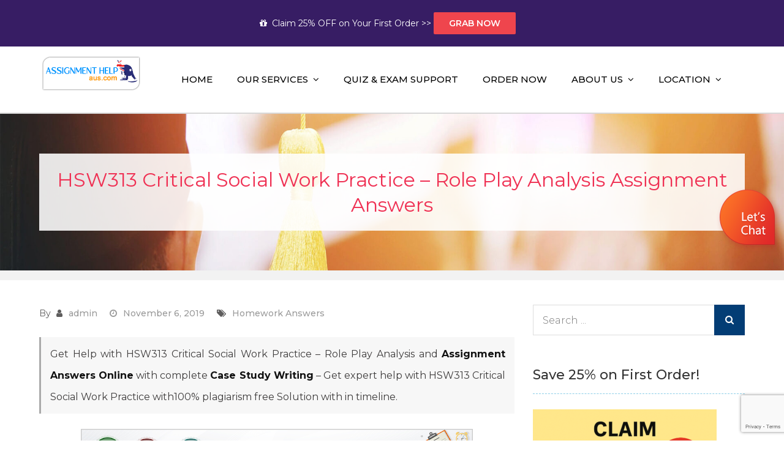

--- FILE ---
content_type: text/html; charset=UTF-8
request_url: https://assignmenthelpaus.com/homework-answers/hsw313-critical-social-work-practice-role-play-analysis-assignment-answers/
body_size: 62630
content:
<!DOCTYPE html> <html lang="en-US"><meta name="viewport" content="width=device-width, initial-scale=1, maximum-scale=1, user-scalable=no">
<head>
	<meta charset="UTF-8">
	<meta name="viewport" content="width=device-width, initial-scale=1">
	<link rel="profile" href="https://gmpg.org/xfn/11">
	<link rel="pingback" href="https://assignmenthelpaus.com/xmlrpc.php">
	<link rel="stylesheet" href="https://maxcdn.bootstrapcdn.com/font-awesome/4.7.0/css/font-awesome.min.css">
<meta name='robots' content='index, follow, max-image-preview:large, max-snippet:-1, max-video-preview:-1' />

	<!-- This site is optimized with the Yoast SEO plugin v23.8 - https://yoast.com/wordpress/plugins/seo/ -->
	<title>HSW313 Critical Social Work Practice - Role Play Analysis Assignment Answers - Assignment Help AUS</title>
	<link rel="canonical" href="https://assignmenthelpaus.com/homework-answers/hsw313-critical-social-work-practice-role-play-analysis-assignment-answers/" />
	<meta property="og:locale" content="en_US" />
	<meta property="og:type" content="article" />
	<meta property="og:title" content="HSW313 Critical Social Work Practice - Role Play Analysis Assignment Answers - Assignment Help AUS" />
	<meta property="og:description" content="Get Help with HSW313 Critical Social Work Practice &#8211; Role Play Analysis and Assignment Answers Online with complete Case Study Writing &#8211; Get expert help with HSW313 Critical Social Work Practice with100% plagiarism free Solution with in timeline. &nbsp; HSW313: [&hellip;]" />
	<meta property="og:url" content="https://assignmenthelpaus.com/homework-answers/hsw313-critical-social-work-practice-role-play-analysis-assignment-answers/" />
	<meta property="og:site_name" content="Assignment Help AUS" />
	<meta property="article:publisher" content="https://www.facebook.com/pg/assignmenthelpauscom/" />
	<meta property="article:published_time" content="2019-11-06T09:18:53+00:00" />
	<meta property="article:modified_time" content="2020-03-17T10:46:31+00:00" />
	<meta property="og:image" content="https://assignmenthelpaus.com/wp-content/uploads/2019/10/Assignment-offer.png" />
	<meta name="author" content="admin" />
	<meta name="twitter:card" content="summary_large_image" />
	<meta name="twitter:creator" content="@aus_assignment" />
	<meta name="twitter:site" content="@aus_assignment" />
	<meta name="twitter:label1" content="Written by" />
	<meta name="twitter:data1" content="admin" />
	<meta name="twitter:label2" content="Est. reading time" />
	<meta name="twitter:data2" content="4 minutes" />
	<script type="application/ld+json" class="yoast-schema-graph">{"@context":"https://schema.org","@graph":[{"@type":"Article","@id":"https://assignmenthelpaus.com/homework-answers/hsw313-critical-social-work-practice-role-play-analysis-assignment-answers/#article","isPartOf":{"@id":"https://assignmenthelpaus.com/homework-answers/hsw313-critical-social-work-practice-role-play-analysis-assignment-answers/"},"author":{"name":"admin","@id":"https://assignmenthelpaus.com/#/schema/person/540da7c4ee4abf80ecc24b45b17bae7f"},"headline":"HSW313 Critical Social Work Practice &#8211; Role Play Analysis Assignment Answers","datePublished":"2019-11-06T09:18:53+00:00","dateModified":"2020-03-17T10:46:31+00:00","mainEntityOfPage":{"@id":"https://assignmenthelpaus.com/homework-answers/hsw313-critical-social-work-practice-role-play-analysis-assignment-answers/"},"wordCount":734,"publisher":{"@id":"https://assignmenthelpaus.com/#organization"},"image":{"@id":"https://assignmenthelpaus.com/homework-answers/hsw313-critical-social-work-practice-role-play-analysis-assignment-answers/#primaryimage"},"thumbnailUrl":"https://assignmenthelpaus.com/wp-content/uploads/2019/10/Assignment-offer.png","keywords":["Critical Social Work Practice Assignment Answers","HSW313 Critical Social Work Practice Assignment Answers","HSW313 Student Role Play Practices","HSW313: Doing Critical Social Work","Nursing Assignment Answers","Social Work Role Play Analysis","Social Work Theory And Practice F"],"articleSection":["Homework Answers"],"inLanguage":"en-US"},{"@type":"WebPage","@id":"https://assignmenthelpaus.com/homework-answers/hsw313-critical-social-work-practice-role-play-analysis-assignment-answers/","url":"https://assignmenthelpaus.com/homework-answers/hsw313-critical-social-work-practice-role-play-analysis-assignment-answers/","name":"HSW313 Critical Social Work Practice - Role Play Analysis Assignment Answers - Assignment Help AUS","isPartOf":{"@id":"https://assignmenthelpaus.com/#website"},"primaryImageOfPage":{"@id":"https://assignmenthelpaus.com/homework-answers/hsw313-critical-social-work-practice-role-play-analysis-assignment-answers/#primaryimage"},"image":{"@id":"https://assignmenthelpaus.com/homework-answers/hsw313-critical-social-work-practice-role-play-analysis-assignment-answers/#primaryimage"},"thumbnailUrl":"https://assignmenthelpaus.com/wp-content/uploads/2019/10/Assignment-offer.png","datePublished":"2019-11-06T09:18:53+00:00","dateModified":"2020-03-17T10:46:31+00:00","breadcrumb":{"@id":"https://assignmenthelpaus.com/homework-answers/hsw313-critical-social-work-practice-role-play-analysis-assignment-answers/#breadcrumb"},"inLanguage":"en-US","potentialAction":[{"@type":"ReadAction","target":["https://assignmenthelpaus.com/homework-answers/hsw313-critical-social-work-practice-role-play-analysis-assignment-answers/"]}]},{"@type":"ImageObject","inLanguage":"en-US","@id":"https://assignmenthelpaus.com/homework-answers/hsw313-critical-social-work-practice-role-play-analysis-assignment-answers/#primaryimage","url":"https://assignmenthelpaus.com/wp-content/uploads/2019/10/Assignment-offer.png","contentUrl":"https://assignmenthelpaus.com/wp-content/uploads/2019/10/Assignment-offer.png","width":640,"height":92,"caption":"Assignment offer"},{"@type":"BreadcrumbList","@id":"https://assignmenthelpaus.com/homework-answers/hsw313-critical-social-work-practice-role-play-analysis-assignment-answers/#breadcrumb","itemListElement":[{"@type":"ListItem","position":1,"name":"Home","item":"https://assignmenthelpaus.com/"},{"@type":"ListItem","position":2,"name":"Blog","item":"https://assignmenthelpaus.com/blog/"},{"@type":"ListItem","position":3,"name":"HSW313 Critical Social Work Practice &#8211; Role Play Analysis Assignment Answers"}]},{"@type":"WebSite","@id":"https://assignmenthelpaus.com/#website","url":"https://assignmenthelpaus.com/","name":"Assignment help AUS","description":"Your Path to Expert Homework Help and A+ Assignment Solutions!","publisher":{"@id":"https://assignmenthelpaus.com/#organization"},"alternateName":"Assignment help","potentialAction":[{"@type":"SearchAction","target":{"@type":"EntryPoint","urlTemplate":"https://assignmenthelpaus.com/?s={search_term_string}"},"query-input":{"@type":"PropertyValueSpecification","valueRequired":true,"valueName":"search_term_string"}}],"inLanguage":"en-US"},{"@type":"Organization","@id":"https://assignmenthelpaus.com/#organization","name":"Assignment help AUS","alternateName":"Assignment Help","url":"https://assignmenthelpaus.com/","logo":{"@type":"ImageObject","inLanguage":"en-US","@id":"https://assignmenthelpaus.com/#/schema/logo/image/","url":"https://assignmenthelpaus.com/wp-content/uploads/2020/02/cropped-auscom-logo.png","contentUrl":"https://assignmenthelpaus.com/wp-content/uploads/2020/02/cropped-auscom-logo.png","width":310,"height":120,"caption":"Assignment help AUS"},"image":{"@id":"https://assignmenthelpaus.com/#/schema/logo/image/"},"sameAs":["https://www.facebook.com/pg/assignmenthelpauscom/","https://x.com/aus_assignment","https://www.youtube.com/channel/UCAknqO6b66YIUjncygaLH6w/videos","https://www.linkedin.com/in/assignment-help-aus/"]},{"@type":"Person","@id":"https://assignmenthelpaus.com/#/schema/person/540da7c4ee4abf80ecc24b45b17bae7f","name":"admin","image":{"@type":"ImageObject","inLanguage":"en-US","@id":"https://assignmenthelpaus.com/#/schema/person/image/","url":"https://secure.gravatar.com/avatar/e4e69d30bef6757b9b8931fdbecba092?s=96&d=mm&r=g","contentUrl":"https://secure.gravatar.com/avatar/e4e69d30bef6757b9b8931fdbecba092?s=96&d=mm&r=g","caption":"admin"},"url":"https://assignmenthelpaus.com/author/admin/"}]}</script>
	<!-- / Yoast SEO plugin. -->


<link rel='dns-prefetch' href='//fonts.googleapis.com' />
<link rel="alternate" type="application/rss+xml" title="Assignment Help AUS &raquo; Feed" href="https://assignmenthelpaus.com/feed/" />
<link rel="alternate" type="application/rss+xml" title="Assignment Help AUS &raquo; Comments Feed" href="https://assignmenthelpaus.com/comments/feed/" />
		
	<style id="litespeed-cache-dummy-css" media="all"></style>
<style id="wp-block-library-css" media="all">@charset "UTF-8";.wp-block-archives{box-sizing:border-box}.wp-block-archives-dropdown label{display:block}.wp-block-avatar{line-height:0}.wp-block-avatar,.wp-block-avatar img{box-sizing:border-box}.wp-block-avatar.aligncenter{text-align:center}.wp-block-audio{box-sizing:border-box}.wp-block-audio figcaption{margin-bottom:1em;margin-top:.5em}.wp-block-audio audio{min-width:300px;width:100%}.wp-block-button__link{box-sizing:border-box;cursor:pointer;display:inline-block;text-align:center;word-break:break-word}.wp-block-button__link.aligncenter{text-align:center}.wp-block-button__link.alignright{text-align:right}:where(.wp-block-button__link){border-radius:9999px;box-shadow:none;padding:calc(.667em + 2px) calc(1.333em + 2px);text-decoration:none}.wp-block-button[style*=text-decoration] .wp-block-button__link{text-decoration:inherit}.wp-block-buttons>.wp-block-button.has-custom-width{max-width:none}.wp-block-buttons>.wp-block-button.has-custom-width .wp-block-button__link{width:100%}.wp-block-buttons>.wp-block-button.has-custom-font-size .wp-block-button__link{font-size:inherit}.wp-block-buttons>.wp-block-button.wp-block-button__width-25{width:calc(25% - var(--wp--style--block-gap,.5em)*.75)}.wp-block-buttons>.wp-block-button.wp-block-button__width-50{width:calc(50% - var(--wp--style--block-gap,.5em)*.5)}.wp-block-buttons>.wp-block-button.wp-block-button__width-75{width:calc(75% - var(--wp--style--block-gap,.5em)*.25)}.wp-block-buttons>.wp-block-button.wp-block-button__width-100{flex-basis:100%;width:100%}.wp-block-buttons.is-vertical>.wp-block-button.wp-block-button__width-25{width:25%}.wp-block-buttons.is-vertical>.wp-block-button.wp-block-button__width-50{width:50%}.wp-block-buttons.is-vertical>.wp-block-button.wp-block-button__width-75{width:75%}.wp-block-button.is-style-squared,.wp-block-button__link.wp-block-button.is-style-squared{border-radius:0}.wp-block-button.no-border-radius,.wp-block-button__link.no-border-radius{border-radius:0!important}.wp-block-button .wp-block-button__link:where(.is-style-outline),.wp-block-button:where(.is-style-outline)>.wp-block-button__link{border:2px solid;padding:.667em 1.333em}.wp-block-button .wp-block-button__link:where(.is-style-outline):not(.has-text-color),.wp-block-button:where(.is-style-outline)>.wp-block-button__link:not(.has-text-color){color:currentColor}.wp-block-button .wp-block-button__link:where(.is-style-outline):not(.has-background),.wp-block-button:where(.is-style-outline)>.wp-block-button__link:not(.has-background){background-color:initial;background-image:none}.wp-block-button .wp-block-button__link:where(.has-border-color){border-width:initial}.wp-block-button .wp-block-button__link:where([style*=border-top-color]){border-top-width:medium}.wp-block-button .wp-block-button__link:where([style*=border-right-color]){border-right-width:medium}.wp-block-button .wp-block-button__link:where([style*=border-bottom-color]){border-bottom-width:medium}.wp-block-button .wp-block-button__link:where([style*=border-left-color]){border-left-width:medium}.wp-block-button .wp-block-button__link:where([style*=border-style]){border-width:initial}.wp-block-button .wp-block-button__link:where([style*=border-top-style]){border-top-width:medium}.wp-block-button .wp-block-button__link:where([style*=border-right-style]){border-right-width:medium}.wp-block-button .wp-block-button__link:where([style*=border-bottom-style]){border-bottom-width:medium}.wp-block-button .wp-block-button__link:where([style*=border-left-style]){border-left-width:medium}.wp-block-buttons.is-vertical{flex-direction:column}.wp-block-buttons.is-vertical>.wp-block-button:last-child{margin-bottom:0}.wp-block-buttons>.wp-block-button{display:inline-block;margin:0}.wp-block-buttons.is-content-justification-left{justify-content:flex-start}.wp-block-buttons.is-content-justification-left.is-vertical{align-items:flex-start}.wp-block-buttons.is-content-justification-center{justify-content:center}.wp-block-buttons.is-content-justification-center.is-vertical{align-items:center}.wp-block-buttons.is-content-justification-right{justify-content:flex-end}.wp-block-buttons.is-content-justification-right.is-vertical{align-items:flex-end}.wp-block-buttons.is-content-justification-space-between{justify-content:space-between}.wp-block-buttons.aligncenter{text-align:center}.wp-block-buttons:not(.is-content-justification-space-between,.is-content-justification-right,.is-content-justification-left,.is-content-justification-center) .wp-block-button.aligncenter{margin-left:auto;margin-right:auto;width:100%}.wp-block-buttons[style*=text-decoration] .wp-block-button,.wp-block-buttons[style*=text-decoration] .wp-block-button__link{text-decoration:inherit}.wp-block-buttons.has-custom-font-size .wp-block-button__link{font-size:inherit}.wp-block-button.aligncenter,.wp-block-calendar{text-align:center}.wp-block-calendar td,.wp-block-calendar th{border:1px solid;padding:.25em}.wp-block-calendar th{font-weight:400}.wp-block-calendar caption{background-color:inherit}.wp-block-calendar table{border-collapse:collapse;width:100%}.wp-block-calendar table:where(:not(.has-text-color)){color:#40464d}.wp-block-calendar table:where(:not(.has-text-color)) td,.wp-block-calendar table:where(:not(.has-text-color)) th{border-color:#ddd}.wp-block-calendar table.has-background th{background-color:inherit}.wp-block-calendar table.has-text-color th{color:inherit}:where(.wp-block-calendar table:not(.has-background) th){background:#ddd}.wp-block-categories{box-sizing:border-box}.wp-block-categories.alignleft{margin-right:2em}.wp-block-categories.alignright{margin-left:2em}.wp-block-categories.wp-block-categories-dropdown.aligncenter{text-align:center}.wp-block-code{box-sizing:border-box}.wp-block-code code{display:block;font-family:inherit;overflow-wrap:break-word;white-space:pre-wrap}.wp-block-columns{align-items:normal!important;box-sizing:border-box;display:flex;flex-wrap:wrap!important}@media (min-width:782px){.wp-block-columns{flex-wrap:nowrap!important}}.wp-block-columns.are-vertically-aligned-top{align-items:flex-start}.wp-block-columns.are-vertically-aligned-center{align-items:center}.wp-block-columns.are-vertically-aligned-bottom{align-items:flex-end}@media (max-width:781px){.wp-block-columns:not(.is-not-stacked-on-mobile)>.wp-block-column{flex-basis:100%!important}}@media (min-width:782px){.wp-block-columns:not(.is-not-stacked-on-mobile)>.wp-block-column{flex-basis:0;flex-grow:1}.wp-block-columns:not(.is-not-stacked-on-mobile)>.wp-block-column[style*=flex-basis]{flex-grow:0}}.wp-block-columns.is-not-stacked-on-mobile{flex-wrap:nowrap!important}.wp-block-columns.is-not-stacked-on-mobile>.wp-block-column{flex-basis:0;flex-grow:1}.wp-block-columns.is-not-stacked-on-mobile>.wp-block-column[style*=flex-basis]{flex-grow:0}:where(.wp-block-columns){margin-bottom:1.75em}:where(.wp-block-columns.has-background){padding:1.25em 2.375em}.wp-block-column{flex-grow:1;min-width:0;overflow-wrap:break-word;word-break:break-word}.wp-block-column.is-vertically-aligned-top{align-self:flex-start}.wp-block-column.is-vertically-aligned-center{align-self:center}.wp-block-column.is-vertically-aligned-bottom{align-self:flex-end}.wp-block-column.is-vertically-aligned-stretch{align-self:stretch}.wp-block-column.is-vertically-aligned-bottom,.wp-block-column.is-vertically-aligned-center,.wp-block-column.is-vertically-aligned-top{width:100%}.wp-block-post-comments{box-sizing:border-box}.wp-block-post-comments .alignleft{float:left}.wp-block-post-comments .alignright{float:right}.wp-block-post-comments .navigation:after{clear:both;content:"";display:table}.wp-block-post-comments .commentlist{clear:both;list-style:none;margin:0;padding:0}.wp-block-post-comments .commentlist .comment{min-height:2.25em;padding-left:3.25em}.wp-block-post-comments .commentlist .comment p{font-size:1em;line-height:1.8;margin:1em 0}.wp-block-post-comments .commentlist .children{list-style:none;margin:0;padding:0}.wp-block-post-comments .comment-author{line-height:1.5}.wp-block-post-comments .comment-author .avatar{border-radius:1.5em;display:block;float:left;height:2.5em;margin-right:.75em;margin-top:.5em;width:2.5em}.wp-block-post-comments .comment-author cite{font-style:normal}.wp-block-post-comments .comment-meta{font-size:.875em;line-height:1.5}.wp-block-post-comments .comment-meta b{font-weight:400}.wp-block-post-comments .comment-meta .comment-awaiting-moderation{display:block;margin-bottom:1em;margin-top:1em}.wp-block-post-comments .comment-body .commentmetadata{font-size:.875em}.wp-block-post-comments .comment-form-author label,.wp-block-post-comments .comment-form-comment label,.wp-block-post-comments .comment-form-email label,.wp-block-post-comments .comment-form-url label{display:block;margin-bottom:.25em}.wp-block-post-comments .comment-form input:not([type=submit]):not([type=checkbox]),.wp-block-post-comments .comment-form textarea{box-sizing:border-box;display:block;width:100%}.wp-block-post-comments .comment-form-cookies-consent{display:flex;gap:.25em}.wp-block-post-comments .comment-form-cookies-consent #wp-comment-cookies-consent{margin-top:.35em}.wp-block-post-comments .comment-reply-title{margin-bottom:0}.wp-block-post-comments .comment-reply-title :where(small){font-size:var(--wp--preset--font-size--medium,smaller);margin-left:.5em}.wp-block-post-comments .reply{font-size:.875em;margin-bottom:1.4em}.wp-block-post-comments input:not([type=submit]),.wp-block-post-comments textarea{border:1px solid #949494;font-family:inherit;font-size:1em}.wp-block-post-comments input:not([type=submit]):not([type=checkbox]),.wp-block-post-comments textarea{padding:calc(.667em + 2px)}:where(.wp-block-post-comments input[type=submit]){border:none}.wp-block-comments-pagination>.wp-block-comments-pagination-next,.wp-block-comments-pagination>.wp-block-comments-pagination-numbers,.wp-block-comments-pagination>.wp-block-comments-pagination-previous{margin-bottom:.5em;margin-right:.5em}.wp-block-comments-pagination>.wp-block-comments-pagination-next:last-child,.wp-block-comments-pagination>.wp-block-comments-pagination-numbers:last-child,.wp-block-comments-pagination>.wp-block-comments-pagination-previous:last-child{margin-right:0}.wp-block-comments-pagination .wp-block-comments-pagination-previous-arrow{display:inline-block;margin-right:1ch}.wp-block-comments-pagination .wp-block-comments-pagination-previous-arrow:not(.is-arrow-chevron){transform:scaleX(1)}.wp-block-comments-pagination .wp-block-comments-pagination-next-arrow{display:inline-block;margin-left:1ch}.wp-block-comments-pagination .wp-block-comments-pagination-next-arrow:not(.is-arrow-chevron){transform:scaleX(1)}.wp-block-comments-pagination.aligncenter{justify-content:center}.wp-block-comment-template{box-sizing:border-box;list-style:none;margin-bottom:0;max-width:100%;padding:0}.wp-block-comment-template li{clear:both}.wp-block-comment-template ol{list-style:none;margin-bottom:0;max-width:100%;padding-left:2rem}.wp-block-comment-template.alignleft{float:left}.wp-block-comment-template.aligncenter{margin-left:auto;margin-right:auto;width:-moz-fit-content;width:fit-content}.wp-block-comment-template.alignright{float:right}.wp-block-cover,.wp-block-cover-image{align-items:center;background-position:50%;box-sizing:border-box;display:flex;justify-content:center;min-height:430px;overflow:hidden;overflow:clip;padding:1em;position:relative}.wp-block-cover .has-background-dim:not([class*=-background-color]),.wp-block-cover-image .has-background-dim:not([class*=-background-color]),.wp-block-cover-image.has-background-dim:not([class*=-background-color]),.wp-block-cover.has-background-dim:not([class*=-background-color]){background-color:#000}.wp-block-cover .has-background-dim.has-background-gradient,.wp-block-cover-image .has-background-dim.has-background-gradient{background-color:initial}.wp-block-cover-image.has-background-dim:before,.wp-block-cover.has-background-dim:before{background-color:inherit;content:""}.wp-block-cover .wp-block-cover__background,.wp-block-cover .wp-block-cover__gradient-background,.wp-block-cover-image .wp-block-cover__background,.wp-block-cover-image .wp-block-cover__gradient-background,.wp-block-cover-image.has-background-dim:not(.has-background-gradient):before,.wp-block-cover.has-background-dim:not(.has-background-gradient):before{bottom:0;left:0;opacity:.5;position:absolute;right:0;top:0;z-index:1}.wp-block-cover-image.has-background-dim.has-background-dim-10 .wp-block-cover__background,.wp-block-cover-image.has-background-dim.has-background-dim-10 .wp-block-cover__gradient-background,.wp-block-cover-image.has-background-dim.has-background-dim-10:not(.has-background-gradient):before,.wp-block-cover.has-background-dim.has-background-dim-10 .wp-block-cover__background,.wp-block-cover.has-background-dim.has-background-dim-10 .wp-block-cover__gradient-background,.wp-block-cover.has-background-dim.has-background-dim-10:not(.has-background-gradient):before{opacity:.1}.wp-block-cover-image.has-background-dim.has-background-dim-20 .wp-block-cover__background,.wp-block-cover-image.has-background-dim.has-background-dim-20 .wp-block-cover__gradient-background,.wp-block-cover-image.has-background-dim.has-background-dim-20:not(.has-background-gradient):before,.wp-block-cover.has-background-dim.has-background-dim-20 .wp-block-cover__background,.wp-block-cover.has-background-dim.has-background-dim-20 .wp-block-cover__gradient-background,.wp-block-cover.has-background-dim.has-background-dim-20:not(.has-background-gradient):before{opacity:.2}.wp-block-cover-image.has-background-dim.has-background-dim-30 .wp-block-cover__background,.wp-block-cover-image.has-background-dim.has-background-dim-30 .wp-block-cover__gradient-background,.wp-block-cover-image.has-background-dim.has-background-dim-30:not(.has-background-gradient):before,.wp-block-cover.has-background-dim.has-background-dim-30 .wp-block-cover__background,.wp-block-cover.has-background-dim.has-background-dim-30 .wp-block-cover__gradient-background,.wp-block-cover.has-background-dim.has-background-dim-30:not(.has-background-gradient):before{opacity:.3}.wp-block-cover-image.has-background-dim.has-background-dim-40 .wp-block-cover__background,.wp-block-cover-image.has-background-dim.has-background-dim-40 .wp-block-cover__gradient-background,.wp-block-cover-image.has-background-dim.has-background-dim-40:not(.has-background-gradient):before,.wp-block-cover.has-background-dim.has-background-dim-40 .wp-block-cover__background,.wp-block-cover.has-background-dim.has-background-dim-40 .wp-block-cover__gradient-background,.wp-block-cover.has-background-dim.has-background-dim-40:not(.has-background-gradient):before{opacity:.4}.wp-block-cover-image.has-background-dim.has-background-dim-50 .wp-block-cover__background,.wp-block-cover-image.has-background-dim.has-background-dim-50 .wp-block-cover__gradient-background,.wp-block-cover-image.has-background-dim.has-background-dim-50:not(.has-background-gradient):before,.wp-block-cover.has-background-dim.has-background-dim-50 .wp-block-cover__background,.wp-block-cover.has-background-dim.has-background-dim-50 .wp-block-cover__gradient-background,.wp-block-cover.has-background-dim.has-background-dim-50:not(.has-background-gradient):before{opacity:.5}.wp-block-cover-image.has-background-dim.has-background-dim-60 .wp-block-cover__background,.wp-block-cover-image.has-background-dim.has-background-dim-60 .wp-block-cover__gradient-background,.wp-block-cover-image.has-background-dim.has-background-dim-60:not(.has-background-gradient):before,.wp-block-cover.has-background-dim.has-background-dim-60 .wp-block-cover__background,.wp-block-cover.has-background-dim.has-background-dim-60 .wp-block-cover__gradient-background,.wp-block-cover.has-background-dim.has-background-dim-60:not(.has-background-gradient):before{opacity:.6}.wp-block-cover-image.has-background-dim.has-background-dim-70 .wp-block-cover__background,.wp-block-cover-image.has-background-dim.has-background-dim-70 .wp-block-cover__gradient-background,.wp-block-cover-image.has-background-dim.has-background-dim-70:not(.has-background-gradient):before,.wp-block-cover.has-background-dim.has-background-dim-70 .wp-block-cover__background,.wp-block-cover.has-background-dim.has-background-dim-70 .wp-block-cover__gradient-background,.wp-block-cover.has-background-dim.has-background-dim-70:not(.has-background-gradient):before{opacity:.7}.wp-block-cover-image.has-background-dim.has-background-dim-80 .wp-block-cover__background,.wp-block-cover-image.has-background-dim.has-background-dim-80 .wp-block-cover__gradient-background,.wp-block-cover-image.has-background-dim.has-background-dim-80:not(.has-background-gradient):before,.wp-block-cover.has-background-dim.has-background-dim-80 .wp-block-cover__background,.wp-block-cover.has-background-dim.has-background-dim-80 .wp-block-cover__gradient-background,.wp-block-cover.has-background-dim.has-background-dim-80:not(.has-background-gradient):before{opacity:.8}.wp-block-cover-image.has-background-dim.has-background-dim-90 .wp-block-cover__background,.wp-block-cover-image.has-background-dim.has-background-dim-90 .wp-block-cover__gradient-background,.wp-block-cover-image.has-background-dim.has-background-dim-90:not(.has-background-gradient):before,.wp-block-cover.has-background-dim.has-background-dim-90 .wp-block-cover__background,.wp-block-cover.has-background-dim.has-background-dim-90 .wp-block-cover__gradient-background,.wp-block-cover.has-background-dim.has-background-dim-90:not(.has-background-gradient):before{opacity:.9}.wp-block-cover-image.has-background-dim.has-background-dim-100 .wp-block-cover__background,.wp-block-cover-image.has-background-dim.has-background-dim-100 .wp-block-cover__gradient-background,.wp-block-cover-image.has-background-dim.has-background-dim-100:not(.has-background-gradient):before,.wp-block-cover.has-background-dim.has-background-dim-100 .wp-block-cover__background,.wp-block-cover.has-background-dim.has-background-dim-100 .wp-block-cover__gradient-background,.wp-block-cover.has-background-dim.has-background-dim-100:not(.has-background-gradient):before{opacity:1}.wp-block-cover .wp-block-cover__background.has-background-dim.has-background-dim-0,.wp-block-cover .wp-block-cover__gradient-background.has-background-dim.has-background-dim-0,.wp-block-cover-image .wp-block-cover__background.has-background-dim.has-background-dim-0,.wp-block-cover-image .wp-block-cover__gradient-background.has-background-dim.has-background-dim-0{opacity:0}.wp-block-cover .wp-block-cover__background.has-background-dim.has-background-dim-10,.wp-block-cover .wp-block-cover__gradient-background.has-background-dim.has-background-dim-10,.wp-block-cover-image .wp-block-cover__background.has-background-dim.has-background-dim-10,.wp-block-cover-image .wp-block-cover__gradient-background.has-background-dim.has-background-dim-10{opacity:.1}.wp-block-cover .wp-block-cover__background.has-background-dim.has-background-dim-20,.wp-block-cover .wp-block-cover__gradient-background.has-background-dim.has-background-dim-20,.wp-block-cover-image .wp-block-cover__background.has-background-dim.has-background-dim-20,.wp-block-cover-image .wp-block-cover__gradient-background.has-background-dim.has-background-dim-20{opacity:.2}.wp-block-cover .wp-block-cover__background.has-background-dim.has-background-dim-30,.wp-block-cover .wp-block-cover__gradient-background.has-background-dim.has-background-dim-30,.wp-block-cover-image .wp-block-cover__background.has-background-dim.has-background-dim-30,.wp-block-cover-image .wp-block-cover__gradient-background.has-background-dim.has-background-dim-30{opacity:.3}.wp-block-cover .wp-block-cover__background.has-background-dim.has-background-dim-40,.wp-block-cover .wp-block-cover__gradient-background.has-background-dim.has-background-dim-40,.wp-block-cover-image .wp-block-cover__background.has-background-dim.has-background-dim-40,.wp-block-cover-image .wp-block-cover__gradient-background.has-background-dim.has-background-dim-40{opacity:.4}.wp-block-cover .wp-block-cover__background.has-background-dim.has-background-dim-50,.wp-block-cover .wp-block-cover__gradient-background.has-background-dim.has-background-dim-50,.wp-block-cover-image .wp-block-cover__background.has-background-dim.has-background-dim-50,.wp-block-cover-image .wp-block-cover__gradient-background.has-background-dim.has-background-dim-50{opacity:.5}.wp-block-cover .wp-block-cover__background.has-background-dim.has-background-dim-60,.wp-block-cover .wp-block-cover__gradient-background.has-background-dim.has-background-dim-60,.wp-block-cover-image .wp-block-cover__background.has-background-dim.has-background-dim-60,.wp-block-cover-image .wp-block-cover__gradient-background.has-background-dim.has-background-dim-60{opacity:.6}.wp-block-cover .wp-block-cover__background.has-background-dim.has-background-dim-70,.wp-block-cover .wp-block-cover__gradient-background.has-background-dim.has-background-dim-70,.wp-block-cover-image .wp-block-cover__background.has-background-dim.has-background-dim-70,.wp-block-cover-image .wp-block-cover__gradient-background.has-background-dim.has-background-dim-70{opacity:.7}.wp-block-cover .wp-block-cover__background.has-background-dim.has-background-dim-80,.wp-block-cover .wp-block-cover__gradient-background.has-background-dim.has-background-dim-80,.wp-block-cover-image .wp-block-cover__background.has-background-dim.has-background-dim-80,.wp-block-cover-image .wp-block-cover__gradient-background.has-background-dim.has-background-dim-80{opacity:.8}.wp-block-cover .wp-block-cover__background.has-background-dim.has-background-dim-90,.wp-block-cover .wp-block-cover__gradient-background.has-background-dim.has-background-dim-90,.wp-block-cover-image .wp-block-cover__background.has-background-dim.has-background-dim-90,.wp-block-cover-image .wp-block-cover__gradient-background.has-background-dim.has-background-dim-90{opacity:.9}.wp-block-cover .wp-block-cover__background.has-background-dim.has-background-dim-100,.wp-block-cover .wp-block-cover__gradient-background.has-background-dim.has-background-dim-100,.wp-block-cover-image .wp-block-cover__background.has-background-dim.has-background-dim-100,.wp-block-cover-image .wp-block-cover__gradient-background.has-background-dim.has-background-dim-100{opacity:1}.wp-block-cover-image.alignleft,.wp-block-cover-image.alignright,.wp-block-cover.alignleft,.wp-block-cover.alignright{max-width:420px;width:100%}.wp-block-cover-image:after,.wp-block-cover:after{content:"";display:block;font-size:0;min-height:inherit}@supports (position:sticky){.wp-block-cover-image:after,.wp-block-cover:after{content:none}}.wp-block-cover-image.aligncenter,.wp-block-cover-image.alignleft,.wp-block-cover-image.alignright,.wp-block-cover.aligncenter,.wp-block-cover.alignleft,.wp-block-cover.alignright{display:flex}.wp-block-cover .wp-block-cover__inner-container,.wp-block-cover-image .wp-block-cover__inner-container{color:inherit;width:100%;z-index:1}.wp-block-cover h1:where(:not(.has-text-color)),.wp-block-cover h2:where(:not(.has-text-color)),.wp-block-cover h3:where(:not(.has-text-color)),.wp-block-cover h4:where(:not(.has-text-color)),.wp-block-cover h5:where(:not(.has-text-color)),.wp-block-cover h6:where(:not(.has-text-color)),.wp-block-cover p:where(:not(.has-text-color)),.wp-block-cover-image h1:where(:not(.has-text-color)),.wp-block-cover-image h2:where(:not(.has-text-color)),.wp-block-cover-image h3:where(:not(.has-text-color)),.wp-block-cover-image h4:where(:not(.has-text-color)),.wp-block-cover-image h5:where(:not(.has-text-color)),.wp-block-cover-image h6:where(:not(.has-text-color)),.wp-block-cover-image p:where(:not(.has-text-color)){color:inherit}.wp-block-cover-image.is-position-top-left,.wp-block-cover.is-position-top-left{align-items:flex-start;justify-content:flex-start}.wp-block-cover-image.is-position-top-center,.wp-block-cover.is-position-top-center{align-items:flex-start;justify-content:center}.wp-block-cover-image.is-position-top-right,.wp-block-cover.is-position-top-right{align-items:flex-start;justify-content:flex-end}.wp-block-cover-image.is-position-center-left,.wp-block-cover.is-position-center-left{align-items:center;justify-content:flex-start}.wp-block-cover-image.is-position-center-center,.wp-block-cover.is-position-center-center{align-items:center;justify-content:center}.wp-block-cover-image.is-position-center-right,.wp-block-cover.is-position-center-right{align-items:center;justify-content:flex-end}.wp-block-cover-image.is-position-bottom-left,.wp-block-cover.is-position-bottom-left{align-items:flex-end;justify-content:flex-start}.wp-block-cover-image.is-position-bottom-center,.wp-block-cover.is-position-bottom-center{align-items:flex-end;justify-content:center}.wp-block-cover-image.is-position-bottom-right,.wp-block-cover.is-position-bottom-right{align-items:flex-end;justify-content:flex-end}.wp-block-cover-image.has-custom-content-position.has-custom-content-position .wp-block-cover__inner-container,.wp-block-cover.has-custom-content-position.has-custom-content-position .wp-block-cover__inner-container{margin:0}.wp-block-cover-image.has-custom-content-position.has-custom-content-position.is-position-bottom-left .wp-block-cover__inner-container,.wp-block-cover-image.has-custom-content-position.has-custom-content-position.is-position-bottom-right .wp-block-cover__inner-container,.wp-block-cover-image.has-custom-content-position.has-custom-content-position.is-position-center-left .wp-block-cover__inner-container,.wp-block-cover-image.has-custom-content-position.has-custom-content-position.is-position-center-right .wp-block-cover__inner-container,.wp-block-cover-image.has-custom-content-position.has-custom-content-position.is-position-top-left .wp-block-cover__inner-container,.wp-block-cover-image.has-custom-content-position.has-custom-content-position.is-position-top-right .wp-block-cover__inner-container,.wp-block-cover.has-custom-content-position.has-custom-content-position.is-position-bottom-left .wp-block-cover__inner-container,.wp-block-cover.has-custom-content-position.has-custom-content-position.is-position-bottom-right .wp-block-cover__inner-container,.wp-block-cover.has-custom-content-position.has-custom-content-position.is-position-center-left .wp-block-cover__inner-container,.wp-block-cover.has-custom-content-position.has-custom-content-position.is-position-center-right .wp-block-cover__inner-container,.wp-block-cover.has-custom-content-position.has-custom-content-position.is-position-top-left .wp-block-cover__inner-container,.wp-block-cover.has-custom-content-position.has-custom-content-position.is-position-top-right .wp-block-cover__inner-container{margin:0;width:auto}.wp-block-cover .wp-block-cover__image-background,.wp-block-cover video.wp-block-cover__video-background,.wp-block-cover-image .wp-block-cover__image-background,.wp-block-cover-image video.wp-block-cover__video-background{border:none;bottom:0;box-shadow:none;height:100%;left:0;margin:0;max-height:none;max-width:none;object-fit:cover;outline:none;padding:0;position:absolute;right:0;top:0;width:100%}.wp-block-cover-image.has-parallax,.wp-block-cover.has-parallax,.wp-block-cover__image-background.has-parallax,video.wp-block-cover__video-background.has-parallax{background-attachment:fixed;background-repeat:no-repeat;background-size:cover}@supports (-webkit-touch-callout:inherit){.wp-block-cover-image.has-parallax,.wp-block-cover.has-parallax,.wp-block-cover__image-background.has-parallax,video.wp-block-cover__video-background.has-parallax{background-attachment:scroll}}@media (prefers-reduced-motion:reduce){.wp-block-cover-image.has-parallax,.wp-block-cover.has-parallax,.wp-block-cover__image-background.has-parallax,video.wp-block-cover__video-background.has-parallax{background-attachment:scroll}}.wp-block-cover-image.is-repeated,.wp-block-cover.is-repeated,.wp-block-cover__image-background.is-repeated,video.wp-block-cover__video-background.is-repeated{background-repeat:repeat;background-size:auto}.wp-block-cover__image-background,.wp-block-cover__video-background{z-index:0}.wp-block-cover-image-text,.wp-block-cover-image-text a,.wp-block-cover-image-text a:active,.wp-block-cover-image-text a:focus,.wp-block-cover-image-text a:hover,.wp-block-cover-text,.wp-block-cover-text a,.wp-block-cover-text a:active,.wp-block-cover-text a:focus,.wp-block-cover-text a:hover,section.wp-block-cover-image h2,section.wp-block-cover-image h2 a,section.wp-block-cover-image h2 a:active,section.wp-block-cover-image h2 a:focus,section.wp-block-cover-image h2 a:hover{color:#fff}.wp-block-cover-image .wp-block-cover.has-left-content{justify-content:flex-start}.wp-block-cover-image .wp-block-cover.has-right-content{justify-content:flex-end}.wp-block-cover-image.has-left-content .wp-block-cover-image-text,.wp-block-cover.has-left-content .wp-block-cover-text,section.wp-block-cover-image.has-left-content>h2{margin-left:0;text-align:left}.wp-block-cover-image.has-right-content .wp-block-cover-image-text,.wp-block-cover.has-right-content .wp-block-cover-text,section.wp-block-cover-image.has-right-content>h2{margin-right:0;text-align:right}.wp-block-cover .wp-block-cover-text,.wp-block-cover-image .wp-block-cover-image-text,section.wp-block-cover-image>h2{font-size:2em;line-height:1.25;margin-bottom:0;max-width:840px;padding:.44em;text-align:center;z-index:1}:where(.wp-block-cover-image:not(.has-text-color)),:where(.wp-block-cover:not(.has-text-color)){color:#fff}:where(.wp-block-cover-image.is-light:not(.has-text-color)),:where(.wp-block-cover.is-light:not(.has-text-color)){color:#000}.wp-block-details{box-sizing:border-box;overflow:hidden}.wp-block-details summary{cursor:pointer}.wp-block-embed.alignleft,.wp-block-embed.alignright,.wp-block[data-align=left]>[data-type="core/embed"],.wp-block[data-align=right]>[data-type="core/embed"]{max-width:360px;width:100%}.wp-block-embed.alignleft .wp-block-embed__wrapper,.wp-block-embed.alignright .wp-block-embed__wrapper,.wp-block[data-align=left]>[data-type="core/embed"] .wp-block-embed__wrapper,.wp-block[data-align=right]>[data-type="core/embed"] .wp-block-embed__wrapper{min-width:280px}.wp-block-cover .wp-block-embed{min-height:240px;min-width:320px}.wp-block-embed{overflow-wrap:break-word}.wp-block-embed figcaption{margin-bottom:1em;margin-top:.5em}.wp-block-embed iframe{max-width:100%}.wp-block-embed__wrapper{position:relative}.wp-embed-responsive .wp-has-aspect-ratio .wp-block-embed__wrapper:before{content:"";display:block;padding-top:50%}.wp-embed-responsive .wp-has-aspect-ratio iframe{bottom:0;height:100%;left:0;position:absolute;right:0;top:0;width:100%}.wp-embed-responsive .wp-embed-aspect-21-9 .wp-block-embed__wrapper:before{padding-top:42.85%}.wp-embed-responsive .wp-embed-aspect-18-9 .wp-block-embed__wrapper:before{padding-top:50%}.wp-embed-responsive .wp-embed-aspect-16-9 .wp-block-embed__wrapper:before{padding-top:56.25%}.wp-embed-responsive .wp-embed-aspect-4-3 .wp-block-embed__wrapper:before{padding-top:75%}.wp-embed-responsive .wp-embed-aspect-1-1 .wp-block-embed__wrapper:before{padding-top:100%}.wp-embed-responsive .wp-embed-aspect-9-16 .wp-block-embed__wrapper:before{padding-top:177.77%}.wp-embed-responsive .wp-embed-aspect-1-2 .wp-block-embed__wrapper:before{padding-top:200%}.wp-block-file{box-sizing:border-box}.wp-block-file:not(.wp-element-button){font-size:.8em}.wp-block-file.aligncenter{text-align:center}.wp-block-file.alignright{text-align:right}.wp-block-file *+.wp-block-file__button{margin-left:.75em}:where(.wp-block-file){margin-bottom:1.5em}.wp-block-file__embed{margin-bottom:1em}:where(.wp-block-file__button){border-radius:2em;display:inline-block;padding:.5em 1em}:where(.wp-block-file__button):is(a):active,:where(.wp-block-file__button):is(a):focus,:where(.wp-block-file__button):is(a):hover,:where(.wp-block-file__button):is(a):visited{box-shadow:none;color:#fff;opacity:.85;text-decoration:none}.wp-block-form-input__label{display:flex;flex-direction:column;gap:.25em;margin-bottom:.5em;width:100%}.wp-block-form-input__label.is-label-inline{align-items:center;flex-direction:row;gap:.5em}.wp-block-form-input__label.is-label-inline .wp-block-form-input__label-content{margin-bottom:.5em}.wp-block-form-input__label:has(input[type=checkbox]){flex-direction:row-reverse;width:-moz-fit-content;width:fit-content}.wp-block-form-input__label-content{width:-moz-fit-content;width:fit-content}.wp-block-form-input__input{font-size:1em;margin-bottom:.5em;padding:0 .5em}.wp-block-form-input__input[type=date],.wp-block-form-input__input[type=datetime-local],.wp-block-form-input__input[type=datetime],.wp-block-form-input__input[type=email],.wp-block-form-input__input[type=month],.wp-block-form-input__input[type=number],.wp-block-form-input__input[type=password],.wp-block-form-input__input[type=search],.wp-block-form-input__input[type=tel],.wp-block-form-input__input[type=text],.wp-block-form-input__input[type=time],.wp-block-form-input__input[type=url],.wp-block-form-input__input[type=week]{border:1px solid;line-height:2;min-height:2em}textarea.wp-block-form-input__input{min-height:10em}.blocks-gallery-grid:not(.has-nested-images),.wp-block-gallery:not(.has-nested-images){display:flex;flex-wrap:wrap;list-style-type:none;margin:0;padding:0}.blocks-gallery-grid:not(.has-nested-images) .blocks-gallery-image,.blocks-gallery-grid:not(.has-nested-images) .blocks-gallery-item,.wp-block-gallery:not(.has-nested-images) .blocks-gallery-image,.wp-block-gallery:not(.has-nested-images) .blocks-gallery-item{display:flex;flex-direction:column;flex-grow:1;justify-content:center;margin:0 1em 1em 0;position:relative;width:calc(50% - 1em)}.blocks-gallery-grid:not(.has-nested-images) .blocks-gallery-image:nth-of-type(2n),.blocks-gallery-grid:not(.has-nested-images) .blocks-gallery-item:nth-of-type(2n),.wp-block-gallery:not(.has-nested-images) .blocks-gallery-image:nth-of-type(2n),.wp-block-gallery:not(.has-nested-images) .blocks-gallery-item:nth-of-type(2n){margin-right:0}.blocks-gallery-grid:not(.has-nested-images) .blocks-gallery-image figure,.blocks-gallery-grid:not(.has-nested-images) .blocks-gallery-item figure,.wp-block-gallery:not(.has-nested-images) .blocks-gallery-image figure,.wp-block-gallery:not(.has-nested-images) .blocks-gallery-item figure{align-items:flex-end;display:flex;height:100%;justify-content:flex-start;margin:0}.blocks-gallery-grid:not(.has-nested-images) .blocks-gallery-image img,.blocks-gallery-grid:not(.has-nested-images) .blocks-gallery-item img,.wp-block-gallery:not(.has-nested-images) .blocks-gallery-image img,.wp-block-gallery:not(.has-nested-images) .blocks-gallery-item img{display:block;height:auto;max-width:100%;width:auto}.blocks-gallery-grid:not(.has-nested-images) .blocks-gallery-image figcaption,.blocks-gallery-grid:not(.has-nested-images) .blocks-gallery-item figcaption,.wp-block-gallery:not(.has-nested-images) .blocks-gallery-image figcaption,.wp-block-gallery:not(.has-nested-images) .blocks-gallery-item figcaption{background:linear-gradient(0deg,#000000b3,#0000004d 70%,#0000);bottom:0;box-sizing:border-box;color:#fff;font-size:.8em;margin:0;max-height:100%;overflow:auto;padding:3em .77em .7em;position:absolute;text-align:center;width:100%;z-index:2}.blocks-gallery-grid:not(.has-nested-images) .blocks-gallery-image figcaption img,.blocks-gallery-grid:not(.has-nested-images) .blocks-gallery-item figcaption img,.wp-block-gallery:not(.has-nested-images) .blocks-gallery-image figcaption img,.wp-block-gallery:not(.has-nested-images) .blocks-gallery-item figcaption img{display:inline}.blocks-gallery-grid:not(.has-nested-images) figcaption,.wp-block-gallery:not(.has-nested-images) figcaption{flex-grow:1}.blocks-gallery-grid:not(.has-nested-images).is-cropped .blocks-gallery-image a,.blocks-gallery-grid:not(.has-nested-images).is-cropped .blocks-gallery-image img,.blocks-gallery-grid:not(.has-nested-images).is-cropped .blocks-gallery-item a,.blocks-gallery-grid:not(.has-nested-images).is-cropped .blocks-gallery-item img,.wp-block-gallery:not(.has-nested-images).is-cropped .blocks-gallery-image a,.wp-block-gallery:not(.has-nested-images).is-cropped .blocks-gallery-image img,.wp-block-gallery:not(.has-nested-images).is-cropped .blocks-gallery-item a,.wp-block-gallery:not(.has-nested-images).is-cropped .blocks-gallery-item img{flex:1;height:100%;object-fit:cover;width:100%}.blocks-gallery-grid:not(.has-nested-images).columns-1 .blocks-gallery-image,.blocks-gallery-grid:not(.has-nested-images).columns-1 .blocks-gallery-item,.wp-block-gallery:not(.has-nested-images).columns-1 .blocks-gallery-image,.wp-block-gallery:not(.has-nested-images).columns-1 .blocks-gallery-item{margin-right:0;width:100%}@media (min-width:600px){.blocks-gallery-grid:not(.has-nested-images).columns-3 .blocks-gallery-image,.blocks-gallery-grid:not(.has-nested-images).columns-3 .blocks-gallery-item,.wp-block-gallery:not(.has-nested-images).columns-3 .blocks-gallery-image,.wp-block-gallery:not(.has-nested-images).columns-3 .blocks-gallery-item{margin-right:1em;width:calc(33.33333% - .66667em)}.blocks-gallery-grid:not(.has-nested-images).columns-4 .blocks-gallery-image,.blocks-gallery-grid:not(.has-nested-images).columns-4 .blocks-gallery-item,.wp-block-gallery:not(.has-nested-images).columns-4 .blocks-gallery-image,.wp-block-gallery:not(.has-nested-images).columns-4 .blocks-gallery-item{margin-right:1em;width:calc(25% - .75em)}.blocks-gallery-grid:not(.has-nested-images).columns-5 .blocks-gallery-image,.blocks-gallery-grid:not(.has-nested-images).columns-5 .blocks-gallery-item,.wp-block-gallery:not(.has-nested-images).columns-5 .blocks-gallery-image,.wp-block-gallery:not(.has-nested-images).columns-5 .blocks-gallery-item{margin-right:1em;width:calc(20% - .8em)}.blocks-gallery-grid:not(.has-nested-images).columns-6 .blocks-gallery-image,.blocks-gallery-grid:not(.has-nested-images).columns-6 .blocks-gallery-item,.wp-block-gallery:not(.has-nested-images).columns-6 .blocks-gallery-image,.wp-block-gallery:not(.has-nested-images).columns-6 .blocks-gallery-item{margin-right:1em;width:calc(16.66667% - .83333em)}.blocks-gallery-grid:not(.has-nested-images).columns-7 .blocks-gallery-image,.blocks-gallery-grid:not(.has-nested-images).columns-7 .blocks-gallery-item,.wp-block-gallery:not(.has-nested-images).columns-7 .blocks-gallery-image,.wp-block-gallery:not(.has-nested-images).columns-7 .blocks-gallery-item{margin-right:1em;width:calc(14.28571% - .85714em)}.blocks-gallery-grid:not(.has-nested-images).columns-8 .blocks-gallery-image,.blocks-gallery-grid:not(.has-nested-images).columns-8 .blocks-gallery-item,.wp-block-gallery:not(.has-nested-images).columns-8 .blocks-gallery-image,.wp-block-gallery:not(.has-nested-images).columns-8 .blocks-gallery-item{margin-right:1em;width:calc(12.5% - .875em)}.blocks-gallery-grid:not(.has-nested-images).columns-1 .blocks-gallery-image:nth-of-type(1n),.blocks-gallery-grid:not(.has-nested-images).columns-1 .blocks-gallery-item:nth-of-type(1n),.blocks-gallery-grid:not(.has-nested-images).columns-2 .blocks-gallery-image:nth-of-type(2n),.blocks-gallery-grid:not(.has-nested-images).columns-2 .blocks-gallery-item:nth-of-type(2n),.blocks-gallery-grid:not(.has-nested-images).columns-3 .blocks-gallery-image:nth-of-type(3n),.blocks-gallery-grid:not(.has-nested-images).columns-3 .blocks-gallery-item:nth-of-type(3n),.blocks-gallery-grid:not(.has-nested-images).columns-4 .blocks-gallery-image:nth-of-type(4n),.blocks-gallery-grid:not(.has-nested-images).columns-4 .blocks-gallery-item:nth-of-type(4n),.blocks-gallery-grid:not(.has-nested-images).columns-5 .blocks-gallery-image:nth-of-type(5n),.blocks-gallery-grid:not(.has-nested-images).columns-5 .blocks-gallery-item:nth-of-type(5n),.blocks-gallery-grid:not(.has-nested-images).columns-6 .blocks-gallery-image:nth-of-type(6n),.blocks-gallery-grid:not(.has-nested-images).columns-6 .blocks-gallery-item:nth-of-type(6n),.blocks-gallery-grid:not(.has-nested-images).columns-7 .blocks-gallery-image:nth-of-type(7n),.blocks-gallery-grid:not(.has-nested-images).columns-7 .blocks-gallery-item:nth-of-type(7n),.blocks-gallery-grid:not(.has-nested-images).columns-8 .blocks-gallery-image:nth-of-type(8n),.blocks-gallery-grid:not(.has-nested-images).columns-8 .blocks-gallery-item:nth-of-type(8n),.wp-block-gallery:not(.has-nested-images).columns-1 .blocks-gallery-image:nth-of-type(1n),.wp-block-gallery:not(.has-nested-images).columns-1 .blocks-gallery-item:nth-of-type(1n),.wp-block-gallery:not(.has-nested-images).columns-2 .blocks-gallery-image:nth-of-type(2n),.wp-block-gallery:not(.has-nested-images).columns-2 .blocks-gallery-item:nth-of-type(2n),.wp-block-gallery:not(.has-nested-images).columns-3 .blocks-gallery-image:nth-of-type(3n),.wp-block-gallery:not(.has-nested-images).columns-3 .blocks-gallery-item:nth-of-type(3n),.wp-block-gallery:not(.has-nested-images).columns-4 .blocks-gallery-image:nth-of-type(4n),.wp-block-gallery:not(.has-nested-images).columns-4 .blocks-gallery-item:nth-of-type(4n),.wp-block-gallery:not(.has-nested-images).columns-5 .blocks-gallery-image:nth-of-type(5n),.wp-block-gallery:not(.has-nested-images).columns-5 .blocks-gallery-item:nth-of-type(5n),.wp-block-gallery:not(.has-nested-images).columns-6 .blocks-gallery-image:nth-of-type(6n),.wp-block-gallery:not(.has-nested-images).columns-6 .blocks-gallery-item:nth-of-type(6n),.wp-block-gallery:not(.has-nested-images).columns-7 .blocks-gallery-image:nth-of-type(7n),.wp-block-gallery:not(.has-nested-images).columns-7 .blocks-gallery-item:nth-of-type(7n),.wp-block-gallery:not(.has-nested-images).columns-8 .blocks-gallery-image:nth-of-type(8n),.wp-block-gallery:not(.has-nested-images).columns-8 .blocks-gallery-item:nth-of-type(8n){margin-right:0}}.blocks-gallery-grid:not(.has-nested-images) .blocks-gallery-image:last-child,.blocks-gallery-grid:not(.has-nested-images) .blocks-gallery-item:last-child,.wp-block-gallery:not(.has-nested-images) .blocks-gallery-image:last-child,.wp-block-gallery:not(.has-nested-images) .blocks-gallery-item:last-child{margin-right:0}.blocks-gallery-grid:not(.has-nested-images).alignleft,.blocks-gallery-grid:not(.has-nested-images).alignright,.wp-block-gallery:not(.has-nested-images).alignleft,.wp-block-gallery:not(.has-nested-images).alignright{max-width:420px;width:100%}.blocks-gallery-grid:not(.has-nested-images).aligncenter .blocks-gallery-item figure,.wp-block-gallery:not(.has-nested-images).aligncenter .blocks-gallery-item figure{justify-content:center}.wp-block-gallery:not(.is-cropped) .blocks-gallery-item{align-self:flex-start}figure.wp-block-gallery.has-nested-images{align-items:normal}.wp-block-gallery.has-nested-images figure.wp-block-image:not(#individual-image){margin:0;width:calc(50% - var(--wp--style--unstable-gallery-gap,16px)/2)}.wp-block-gallery.has-nested-images figure.wp-block-image{box-sizing:border-box;display:flex;flex-direction:column;flex-grow:1;justify-content:center;max-width:100%;position:relative}.wp-block-gallery.has-nested-images figure.wp-block-image>a,.wp-block-gallery.has-nested-images figure.wp-block-image>div{flex-direction:column;flex-grow:1;margin:0}.wp-block-gallery.has-nested-images figure.wp-block-image img{display:block;height:auto;max-width:100%!important;width:auto}.wp-block-gallery.has-nested-images figure.wp-block-image figcaption{background:linear-gradient(0deg,#000000b3,#0000004d 70%,#0000);bottom:0;box-sizing:border-box;color:#fff;font-size:13px;left:0;margin-bottom:0;max-height:60%;overflow:auto;padding:0 8px 8px;position:absolute;scrollbar-color:#0000 #0000;scrollbar-gutter:stable both-edges;scrollbar-width:thin;text-align:center;width:100%;will-change:transform}.wp-block-gallery.has-nested-images figure.wp-block-image figcaption::-webkit-scrollbar{height:12px;width:12px}.wp-block-gallery.has-nested-images figure.wp-block-image figcaption::-webkit-scrollbar-track{background-color:initial}.wp-block-gallery.has-nested-images figure.wp-block-image figcaption::-webkit-scrollbar-thumb{background-clip:padding-box;background-color:initial;border:3px solid #0000;border-radius:8px}.wp-block-gallery.has-nested-images figure.wp-block-image figcaption:focus-within::-webkit-scrollbar-thumb,.wp-block-gallery.has-nested-images figure.wp-block-image figcaption:focus::-webkit-scrollbar-thumb,.wp-block-gallery.has-nested-images figure.wp-block-image figcaption:hover::-webkit-scrollbar-thumb{background-color:#fffc}.wp-block-gallery.has-nested-images figure.wp-block-image figcaption:focus,.wp-block-gallery.has-nested-images figure.wp-block-image figcaption:focus-within,.wp-block-gallery.has-nested-images figure.wp-block-image figcaption:hover{scrollbar-color:#fffc #0000}@media (hover:none){.wp-block-gallery.has-nested-images figure.wp-block-image figcaption{scrollbar-color:#fffc #0000}}.wp-block-gallery.has-nested-images figure.wp-block-image figcaption img{display:inline}.wp-block-gallery.has-nested-images figure.wp-block-image figcaption a{color:inherit}.wp-block-gallery.has-nested-images figure.wp-block-image.has-custom-border img{box-sizing:border-box}.wp-block-gallery.has-nested-images figure.wp-block-image.has-custom-border>a,.wp-block-gallery.has-nested-images figure.wp-block-image.has-custom-border>div,.wp-block-gallery.has-nested-images figure.wp-block-image.is-style-rounded>a,.wp-block-gallery.has-nested-images figure.wp-block-image.is-style-rounded>div{flex:1 1 auto}.wp-block-gallery.has-nested-images figure.wp-block-image.has-custom-border figcaption,.wp-block-gallery.has-nested-images figure.wp-block-image.is-style-rounded figcaption{background:none;color:inherit;flex:initial;margin:0;padding:10px 10px 9px;position:relative}.wp-block-gallery.has-nested-images figcaption{flex-basis:100%;flex-grow:1;text-align:center}.wp-block-gallery.has-nested-images:not(.is-cropped) figure.wp-block-image:not(#individual-image){margin-bottom:auto;margin-top:0}.wp-block-gallery.has-nested-images.is-cropped figure.wp-block-image:not(#individual-image){align-self:inherit}.wp-block-gallery.has-nested-images.is-cropped figure.wp-block-image:not(#individual-image)>a,.wp-block-gallery.has-nested-images.is-cropped figure.wp-block-image:not(#individual-image)>div:not(.components-drop-zone){display:flex}.wp-block-gallery.has-nested-images.is-cropped figure.wp-block-image:not(#individual-image) a,.wp-block-gallery.has-nested-images.is-cropped figure.wp-block-image:not(#individual-image) img{flex:1 0 0%;height:100%;object-fit:cover;width:100%}.wp-block-gallery.has-nested-images.columns-1 figure.wp-block-image:not(#individual-image){width:100%}@media (min-width:600px){.wp-block-gallery.has-nested-images.columns-3 figure.wp-block-image:not(#individual-image){width:calc(33.33333% - var(--wp--style--unstable-gallery-gap,16px)*.66667)}.wp-block-gallery.has-nested-images.columns-4 figure.wp-block-image:not(#individual-image){width:calc(25% - var(--wp--style--unstable-gallery-gap,16px)*.75)}.wp-block-gallery.has-nested-images.columns-5 figure.wp-block-image:not(#individual-image){width:calc(20% - var(--wp--style--unstable-gallery-gap,16px)*.8)}.wp-block-gallery.has-nested-images.columns-6 figure.wp-block-image:not(#individual-image){width:calc(16.66667% - var(--wp--style--unstable-gallery-gap,16px)*.83333)}.wp-block-gallery.has-nested-images.columns-7 figure.wp-block-image:not(#individual-image){width:calc(14.28571% - var(--wp--style--unstable-gallery-gap,16px)*.85714)}.wp-block-gallery.has-nested-images.columns-8 figure.wp-block-image:not(#individual-image){width:calc(12.5% - var(--wp--style--unstable-gallery-gap,16px)*.875)}.wp-block-gallery.has-nested-images.columns-default figure.wp-block-image:not(#individual-image){width:calc(33.33% - var(--wp--style--unstable-gallery-gap,16px)*.66667)}.wp-block-gallery.has-nested-images.columns-default figure.wp-block-image:not(#individual-image):first-child:nth-last-child(2),.wp-block-gallery.has-nested-images.columns-default figure.wp-block-image:not(#individual-image):first-child:nth-last-child(2)~figure.wp-block-image:not(#individual-image){width:calc(50% - var(--wp--style--unstable-gallery-gap,16px)*.5)}.wp-block-gallery.has-nested-images.columns-default figure.wp-block-image:not(#individual-image):first-child:last-child{width:100%}}.wp-block-gallery.has-nested-images.alignleft,.wp-block-gallery.has-nested-images.alignright{max-width:420px;width:100%}.wp-block-gallery.has-nested-images.aligncenter{justify-content:center}.wp-block-group{box-sizing:border-box}h1.has-background,h2.has-background,h3.has-background,h4.has-background,h5.has-background,h6.has-background{padding:1.25em 2.375em}h1.has-text-align-left[style*=writing-mode]:where([style*=vertical-lr]),h1.has-text-align-right[style*=writing-mode]:where([style*=vertical-rl]),h2.has-text-align-left[style*=writing-mode]:where([style*=vertical-lr]),h2.has-text-align-right[style*=writing-mode]:where([style*=vertical-rl]),h3.has-text-align-left[style*=writing-mode]:where([style*=vertical-lr]),h3.has-text-align-right[style*=writing-mode]:where([style*=vertical-rl]),h4.has-text-align-left[style*=writing-mode]:where([style*=vertical-lr]),h4.has-text-align-right[style*=writing-mode]:where([style*=vertical-rl]),h5.has-text-align-left[style*=writing-mode]:where([style*=vertical-lr]),h5.has-text-align-right[style*=writing-mode]:where([style*=vertical-rl]),h6.has-text-align-left[style*=writing-mode]:where([style*=vertical-lr]),h6.has-text-align-right[style*=writing-mode]:where([style*=vertical-rl]){rotate:180deg}.wp-block-image img{box-sizing:border-box;height:auto;max-width:100%;vertical-align:bottom}.wp-block-image[style*=border-radius] img,.wp-block-image[style*=border-radius]>a{border-radius:inherit}.wp-block-image.has-custom-border img{box-sizing:border-box}.wp-block-image.aligncenter{text-align:center}.wp-block-image.alignfull img,.wp-block-image.alignwide img{height:auto;width:100%}.wp-block-image .aligncenter,.wp-block-image .alignleft,.wp-block-image .alignright,.wp-block-image.aligncenter,.wp-block-image.alignleft,.wp-block-image.alignright{display:table}.wp-block-image .aligncenter>figcaption,.wp-block-image .alignleft>figcaption,.wp-block-image .alignright>figcaption,.wp-block-image.aligncenter>figcaption,.wp-block-image.alignleft>figcaption,.wp-block-image.alignright>figcaption{caption-side:bottom;display:table-caption}.wp-block-image .alignleft{float:left;margin:.5em 1em .5em 0}.wp-block-image .alignright{float:right;margin:.5em 0 .5em 1em}.wp-block-image .aligncenter{margin-left:auto;margin-right:auto}.wp-block-image figcaption{margin-bottom:1em;margin-top:.5em}.wp-block-image .is-style-rounded img,.wp-block-image.is-style-circle-mask img,.wp-block-image.is-style-rounded img{border-radius:9999px}@supports ((-webkit-mask-image:none) or (mask-image:none)) or (-webkit-mask-image:none){.wp-block-image.is-style-circle-mask img{border-radius:0;-webkit-mask-image:url('data:image/svg+xml;utf8,<svg viewBox="0 0 100 100" xmlns="http://www.w3.org/2000/svg"><circle cx="50" cy="50" r="50"/></svg>');mask-image:url('data:image/svg+xml;utf8,<svg viewBox="0 0 100 100" xmlns="http://www.w3.org/2000/svg"><circle cx="50" cy="50" r="50"/></svg>');mask-mode:alpha;-webkit-mask-position:center;mask-position:center;-webkit-mask-repeat:no-repeat;mask-repeat:no-repeat;-webkit-mask-size:contain;mask-size:contain}}.wp-block-image :where(.has-border-color){border-style:solid}.wp-block-image :where([style*=border-top-color]){border-top-style:solid}.wp-block-image :where([style*=border-right-color]){border-right-style:solid}.wp-block-image :where([style*=border-bottom-color]){border-bottom-style:solid}.wp-block-image :where([style*=border-left-color]){border-left-style:solid}.wp-block-image :where([style*=border-width]){border-style:solid}.wp-block-image :where([style*=border-top-width]){border-top-style:solid}.wp-block-image :where([style*=border-right-width]){border-right-style:solid}.wp-block-image :where([style*=border-bottom-width]){border-bottom-style:solid}.wp-block-image :where([style*=border-left-width]){border-left-style:solid}.wp-block-image figure{margin:0}.wp-lightbox-container{display:flex;flex-direction:column;position:relative}.wp-lightbox-container img{cursor:zoom-in}.wp-lightbox-container img:hover+button{opacity:1}.wp-lightbox-container button{align-items:center;-webkit-backdrop-filter:blur(16px) saturate(180%);backdrop-filter:blur(16px) saturate(180%);background-color:#5a5a5a40;border:none;border-radius:4px;cursor:zoom-in;display:flex;height:20px;justify-content:center;opacity:0;padding:0;position:absolute;right:16px;text-align:center;top:16px;transition:opacity .2s ease;width:20px;z-index:100}.wp-lightbox-container button:focus-visible{outline:3px auto #5a5a5a40;outline:3px auto -webkit-focus-ring-color;outline-offset:3px}.wp-lightbox-container button:hover{cursor:pointer;opacity:1}.wp-lightbox-container button:focus{opacity:1}.wp-lightbox-container button:focus,.wp-lightbox-container button:hover,.wp-lightbox-container button:not(:hover):not(:active):not(.has-background){background-color:#5a5a5a40;border:none}.wp-lightbox-overlay{box-sizing:border-box;cursor:zoom-out;height:100vh;left:0;overflow:hidden;position:fixed;top:0;visibility:hidden;width:100%;z-index:100000}.wp-lightbox-overlay .close-button{align-items:center;cursor:pointer;display:flex;justify-content:center;min-height:40px;min-width:40px;padding:0;position:absolute;right:calc(env(safe-area-inset-right) + 16px);top:calc(env(safe-area-inset-top) + 16px);z-index:5000000}.wp-lightbox-overlay .close-button:focus,.wp-lightbox-overlay .close-button:hover,.wp-lightbox-overlay .close-button:not(:hover):not(:active):not(.has-background){background:none;border:none}.wp-lightbox-overlay .lightbox-image-container{height:var(--wp--lightbox-container-height);left:50%;overflow:hidden;position:absolute;top:50%;transform:translate(-50%,-50%);transform-origin:top left;width:var(--wp--lightbox-container-width);z-index:9999999999}.wp-lightbox-overlay .wp-block-image{align-items:center;box-sizing:border-box;display:flex;height:100%;justify-content:center;margin:0;position:relative;transform-origin:0 0;width:100%;z-index:3000000}.wp-lightbox-overlay .wp-block-image img{height:var(--wp--lightbox-image-height);min-height:var(--wp--lightbox-image-height);min-width:var(--wp--lightbox-image-width);width:var(--wp--lightbox-image-width)}.wp-lightbox-overlay .wp-block-image figcaption{display:none}.wp-lightbox-overlay button{background:none;border:none}.wp-lightbox-overlay .scrim{background-color:#fff;height:100%;opacity:.9;position:absolute;width:100%;z-index:2000000}.wp-lightbox-overlay.active{animation:turn-on-visibility .25s both;visibility:visible}.wp-lightbox-overlay.active img{animation:turn-on-visibility .35s both}.wp-lightbox-overlay.show-closing-animation:not(.active){animation:turn-off-visibility .35s both}.wp-lightbox-overlay.show-closing-animation:not(.active) img{animation:turn-off-visibility .25s both}@media (prefers-reduced-motion:no-preference){.wp-lightbox-overlay.zoom.active{animation:none;opacity:1;visibility:visible}.wp-lightbox-overlay.zoom.active .lightbox-image-container{animation:lightbox-zoom-in .4s}.wp-lightbox-overlay.zoom.active .lightbox-image-container img{animation:none}.wp-lightbox-overlay.zoom.active .scrim{animation:turn-on-visibility .4s forwards}.wp-lightbox-overlay.zoom.show-closing-animation:not(.active){animation:none}.wp-lightbox-overlay.zoom.show-closing-animation:not(.active) .lightbox-image-container{animation:lightbox-zoom-out .4s}.wp-lightbox-overlay.zoom.show-closing-animation:not(.active) .lightbox-image-container img{animation:none}.wp-lightbox-overlay.zoom.show-closing-animation:not(.active) .scrim{animation:turn-off-visibility .4s forwards}}@keyframes turn-on-visibility{0%{opacity:0}to{opacity:1}}@keyframes turn-off-visibility{0%{opacity:1;visibility:visible}99%{opacity:0;visibility:visible}to{opacity:0;visibility:hidden}}@keyframes lightbox-zoom-in{0%{transform:translate(calc((-100vw + var(--wp--lightbox-scrollbar-width))/2 + var(--wp--lightbox-initial-left-position)),calc(-50vh + var(--wp--lightbox-initial-top-position))) scale(var(--wp--lightbox-scale))}to{transform:translate(-50%,-50%) scale(1)}}@keyframes lightbox-zoom-out{0%{transform:translate(-50%,-50%) scale(1);visibility:visible}99%{visibility:visible}to{transform:translate(calc((-100vw + var(--wp--lightbox-scrollbar-width))/2 + var(--wp--lightbox-initial-left-position)),calc(-50vh + var(--wp--lightbox-initial-top-position))) scale(var(--wp--lightbox-scale));visibility:hidden}}ol.wp-block-latest-comments{box-sizing:border-box;margin-left:0}:where(.wp-block-latest-comments:not([style*=line-height] .wp-block-latest-comments__comment)){line-height:1.1}:where(.wp-block-latest-comments:not([style*=line-height] .wp-block-latest-comments__comment-excerpt p)){line-height:1.8}.has-dates :where(.wp-block-latest-comments:not([style*=line-height])),.has-excerpts :where(.wp-block-latest-comments:not([style*=line-height])){line-height:1.5}.wp-block-latest-comments .wp-block-latest-comments{padding-left:0}.wp-block-latest-comments__comment{list-style:none;margin-bottom:1em}.has-avatars .wp-block-latest-comments__comment{list-style:none;min-height:2.25em}.has-avatars .wp-block-latest-comments__comment .wp-block-latest-comments__comment-excerpt,.has-avatars .wp-block-latest-comments__comment .wp-block-latest-comments__comment-meta{margin-left:3.25em}.wp-block-latest-comments__comment-excerpt p{font-size:.875em;margin:.36em 0 1.4em}.wp-block-latest-comments__comment-date{display:block;font-size:.75em}.wp-block-latest-comments .avatar,.wp-block-latest-comments__comment-avatar{border-radius:1.5em;display:block;float:left;height:2.5em;margin-right:.75em;width:2.5em}.wp-block-latest-comments[class*=-font-size] a,.wp-block-latest-comments[style*=font-size] a{font-size:inherit}.wp-block-latest-posts{box-sizing:border-box}.wp-block-latest-posts.alignleft{margin-right:2em}.wp-block-latest-posts.alignright{margin-left:2em}.wp-block-latest-posts.wp-block-latest-posts__list{list-style:none;padding-left:0}.wp-block-latest-posts.wp-block-latest-posts__list li{clear:both}.wp-block-latest-posts.is-grid{display:flex;flex-wrap:wrap;padding:0}.wp-block-latest-posts.is-grid li{margin:0 1.25em 1.25em 0;width:100%}@media (min-width:600px){.wp-block-latest-posts.columns-2 li{width:calc(50% - .625em)}.wp-block-latest-posts.columns-2 li:nth-child(2n){margin-right:0}.wp-block-latest-posts.columns-3 li{width:calc(33.33333% - .83333em)}.wp-block-latest-posts.columns-3 li:nth-child(3n){margin-right:0}.wp-block-latest-posts.columns-4 li{width:calc(25% - .9375em)}.wp-block-latest-posts.columns-4 li:nth-child(4n){margin-right:0}.wp-block-latest-posts.columns-5 li{width:calc(20% - 1em)}.wp-block-latest-posts.columns-5 li:nth-child(5n){margin-right:0}.wp-block-latest-posts.columns-6 li{width:calc(16.66667% - 1.04167em)}.wp-block-latest-posts.columns-6 li:nth-child(6n){margin-right:0}}.wp-block-latest-posts__post-author,.wp-block-latest-posts__post-date{display:block;font-size:.8125em}.wp-block-latest-posts__post-excerpt{margin-bottom:1em;margin-top:.5em}.wp-block-latest-posts__featured-image a{display:inline-block}.wp-block-latest-posts__featured-image img{height:auto;max-width:100%;width:auto}.wp-block-latest-posts__featured-image.alignleft{float:left;margin-right:1em}.wp-block-latest-posts__featured-image.alignright{float:right;margin-left:1em}.wp-block-latest-posts__featured-image.aligncenter{margin-bottom:1em;text-align:center}ol,ul{box-sizing:border-box}ol.has-background,ul.has-background{padding:1.25em 2.375em}.wp-block-media-text{box-sizing:border-box;direction:ltr;display:grid;grid-template-columns:50% 1fr;grid-template-rows:auto}.wp-block-media-text.has-media-on-the-right{grid-template-columns:1fr 50%}.wp-block-media-text.is-vertically-aligned-top .wp-block-media-text__content,.wp-block-media-text.is-vertically-aligned-top .wp-block-media-text__media{align-self:start}.wp-block-media-text .wp-block-media-text__content,.wp-block-media-text .wp-block-media-text__media,.wp-block-media-text.is-vertically-aligned-center .wp-block-media-text__content,.wp-block-media-text.is-vertically-aligned-center .wp-block-media-text__media{align-self:center}.wp-block-media-text.is-vertically-aligned-bottom .wp-block-media-text__content,.wp-block-media-text.is-vertically-aligned-bottom .wp-block-media-text__media{align-self:end}.wp-block-media-text .wp-block-media-text__media{grid-column:1;grid-row:1;margin:0}.wp-block-media-text .wp-block-media-text__content{direction:ltr;grid-column:2;grid-row:1;padding:0 8%;word-break:break-word}.wp-block-media-text.has-media-on-the-right .wp-block-media-text__media{grid-column:2;grid-row:1}.wp-block-media-text.has-media-on-the-right .wp-block-media-text__content{grid-column:1;grid-row:1}.wp-block-media-text__media img,.wp-block-media-text__media video{height:auto;max-width:unset;vertical-align:middle;width:100%}.wp-block-media-text.is-image-fill .wp-block-media-text__media{background-size:cover;height:100%;min-height:250px}.wp-block-media-text.is-image-fill .wp-block-media-text__media>a{display:block;height:100%}.wp-block-media-text.is-image-fill .wp-block-media-text__media img{height:1px;margin:-1px;overflow:hidden;padding:0;position:absolute;width:1px;clip:rect(0,0,0,0);border:0}@media (max-width:600px){.wp-block-media-text.is-stacked-on-mobile{grid-template-columns:100%!important}.wp-block-media-text.is-stacked-on-mobile .wp-block-media-text__media{grid-column:1;grid-row:1}.wp-block-media-text.is-stacked-on-mobile .wp-block-media-text__content{grid-column:1;grid-row:2}}.wp-block-navigation{position:relative;--navigation-layout-justification-setting:flex-start;--navigation-layout-direction:row;--navigation-layout-wrap:wrap;--navigation-layout-justify:flex-start;--navigation-layout-align:center}.wp-block-navigation ul{margin-bottom:0;margin-left:0;margin-top:0;padding-left:0}.wp-block-navigation ul,.wp-block-navigation ul li{list-style:none;padding:0}.wp-block-navigation .wp-block-navigation-item{align-items:center;display:flex;position:relative}.wp-block-navigation .wp-block-navigation-item .wp-block-navigation__submenu-container:empty{display:none}.wp-block-navigation .wp-block-navigation-item__content{display:block}.wp-block-navigation .wp-block-navigation-item__content.wp-block-navigation-item__content{color:inherit}.wp-block-navigation.has-text-decoration-underline .wp-block-navigation-item__content,.wp-block-navigation.has-text-decoration-underline .wp-block-navigation-item__content:active,.wp-block-navigation.has-text-decoration-underline .wp-block-navigation-item__content:focus{text-decoration:underline}.wp-block-navigation.has-text-decoration-line-through .wp-block-navigation-item__content,.wp-block-navigation.has-text-decoration-line-through .wp-block-navigation-item__content:active,.wp-block-navigation.has-text-decoration-line-through .wp-block-navigation-item__content:focus{text-decoration:line-through}.wp-block-navigation:where(:not([class*=has-text-decoration])) a{text-decoration:none}.wp-block-navigation:where(:not([class*=has-text-decoration])) a:active,.wp-block-navigation:where(:not([class*=has-text-decoration])) a:focus{text-decoration:none}.wp-block-navigation .wp-block-navigation__submenu-icon{align-self:center;background-color:inherit;border:none;color:currentColor;display:inline-block;font-size:inherit;height:.6em;line-height:0;margin-left:.25em;padding:0;width:.6em}.wp-block-navigation .wp-block-navigation__submenu-icon svg{display:inline-block;stroke:currentColor;height:inherit;margin-top:.075em;width:inherit}.wp-block-navigation.is-vertical{--navigation-layout-direction:column;--navigation-layout-justify:initial;--navigation-layout-align:flex-start}.wp-block-navigation.no-wrap{--navigation-layout-wrap:nowrap}.wp-block-navigation.items-justified-center{--navigation-layout-justification-setting:center;--navigation-layout-justify:center}.wp-block-navigation.items-justified-center.is-vertical{--navigation-layout-align:center}.wp-block-navigation.items-justified-right{--navigation-layout-justification-setting:flex-end;--navigation-layout-justify:flex-end}.wp-block-navigation.items-justified-right.is-vertical{--navigation-layout-align:flex-end}.wp-block-navigation.items-justified-space-between{--navigation-layout-justification-setting:space-between;--navigation-layout-justify:space-between}.wp-block-navigation .has-child .wp-block-navigation__submenu-container{align-items:normal;background-color:inherit;color:inherit;display:flex;flex-direction:column;height:0;left:-1px;opacity:0;overflow:hidden;position:absolute;top:100%;transition:opacity .1s linear;visibility:hidden;width:0;z-index:2}.wp-block-navigation .has-child .wp-block-navigation__submenu-container>.wp-block-navigation-item>.wp-block-navigation-item__content{display:flex;flex-grow:1}.wp-block-navigation .has-child .wp-block-navigation__submenu-container>.wp-block-navigation-item>.wp-block-navigation-item__content .wp-block-navigation__submenu-icon{margin-left:auto;margin-right:0}.wp-block-navigation .has-child .wp-block-navigation__submenu-container .wp-block-navigation-item__content{margin:0}@media (min-width:782px){.wp-block-navigation .has-child .wp-block-navigation__submenu-container .wp-block-navigation__submenu-container{left:100%;top:-1px}.wp-block-navigation .has-child .wp-block-navigation__submenu-container .wp-block-navigation__submenu-container:before{background:#0000;content:"";display:block;height:100%;position:absolute;right:100%;width:.5em}.wp-block-navigation .has-child .wp-block-navigation__submenu-container .wp-block-navigation__submenu-icon{margin-right:.25em}.wp-block-navigation .has-child .wp-block-navigation__submenu-container .wp-block-navigation__submenu-icon svg{transform:rotate(-90deg)}}.wp-block-navigation .has-child .wp-block-navigation-submenu__toggle[aria-expanded=true]~.wp-block-navigation__submenu-container,.wp-block-navigation .has-child:not(.open-on-click):hover>.wp-block-navigation__submenu-container,.wp-block-navigation .has-child:not(.open-on-click):not(.open-on-hover-click):focus-within>.wp-block-navigation__submenu-container{height:auto;min-width:200px;opacity:1;overflow:visible;visibility:visible;width:auto}.wp-block-navigation.has-background .has-child .wp-block-navigation__submenu-container{left:0;top:100%}@media (min-width:782px){.wp-block-navigation.has-background .has-child .wp-block-navigation__submenu-container .wp-block-navigation__submenu-container{left:100%;top:0}}.wp-block-navigation-submenu{display:flex;position:relative}.wp-block-navigation-submenu .wp-block-navigation__submenu-icon svg{stroke:currentColor}button.wp-block-navigation-item__content{background-color:initial;border:none;color:currentColor;font-family:inherit;font-size:inherit;font-style:inherit;font-weight:inherit;line-height:inherit;text-align:left;text-transform:inherit}.wp-block-navigation-submenu__toggle{cursor:pointer}.wp-block-navigation-item.open-on-click .wp-block-navigation-submenu__toggle{padding-left:0;padding-right:.85em}.wp-block-navigation-item.open-on-click .wp-block-navigation-submenu__toggle+.wp-block-navigation__submenu-icon{margin-left:-.6em;pointer-events:none}.wp-block-navigation-item.open-on-click button.wp-block-navigation-item__content:not(.wp-block-navigation-submenu__toggle){padding:0}.wp-block-navigation .wp-block-page-list,.wp-block-navigation__container,.wp-block-navigation__responsive-close,.wp-block-navigation__responsive-container,.wp-block-navigation__responsive-container-content,.wp-block-navigation__responsive-dialog{gap:inherit}:where(.wp-block-navigation.has-background .wp-block-navigation-item a:not(.wp-element-button)),:where(.wp-block-navigation.has-background .wp-block-navigation-submenu a:not(.wp-element-button)){padding:.5em 1em}:where(.wp-block-navigation .wp-block-navigation__submenu-container .wp-block-navigation-item a:not(.wp-element-button)),:where(.wp-block-navigation .wp-block-navigation__submenu-container .wp-block-navigation-submenu a:not(.wp-element-button)),:where(.wp-block-navigation .wp-block-navigation__submenu-container .wp-block-navigation-submenu button.wp-block-navigation-item__content),:where(.wp-block-navigation .wp-block-navigation__submenu-container .wp-block-pages-list__item button.wp-block-navigation-item__content){padding:.5em 1em}.wp-block-navigation.items-justified-right .wp-block-navigation__container .has-child .wp-block-navigation__submenu-container,.wp-block-navigation.items-justified-right .wp-block-page-list>.has-child .wp-block-navigation__submenu-container,.wp-block-navigation.items-justified-space-between .wp-block-page-list>.has-child:last-child .wp-block-navigation__submenu-container,.wp-block-navigation.items-justified-space-between>.wp-block-navigation__container>.has-child:last-child .wp-block-navigation__submenu-container{left:auto;right:0}.wp-block-navigation.items-justified-right .wp-block-navigation__container .has-child .wp-block-navigation__submenu-container .wp-block-navigation__submenu-container,.wp-block-navigation.items-justified-right .wp-block-page-list>.has-child .wp-block-navigation__submenu-container .wp-block-navigation__submenu-container,.wp-block-navigation.items-justified-space-between .wp-block-page-list>.has-child:last-child .wp-block-navigation__submenu-container .wp-block-navigation__submenu-container,.wp-block-navigation.items-justified-space-between>.wp-block-navigation__container>.has-child:last-child .wp-block-navigation__submenu-container .wp-block-navigation__submenu-container{left:-1px;right:-1px}@media (min-width:782px){.wp-block-navigation.items-justified-right .wp-block-navigation__container .has-child .wp-block-navigation__submenu-container .wp-block-navigation__submenu-container,.wp-block-navigation.items-justified-right .wp-block-page-list>.has-child .wp-block-navigation__submenu-container .wp-block-navigation__submenu-container,.wp-block-navigation.items-justified-space-between .wp-block-page-list>.has-child:last-child .wp-block-navigation__submenu-container .wp-block-navigation__submenu-container,.wp-block-navigation.items-justified-space-between>.wp-block-navigation__container>.has-child:last-child .wp-block-navigation__submenu-container .wp-block-navigation__submenu-container{left:auto;right:100%}}.wp-block-navigation:not(.has-background) .wp-block-navigation__submenu-container{background-color:#fff;border:1px solid #00000026}.wp-block-navigation.has-background .wp-block-navigation__submenu-container{background-color:inherit}.wp-block-navigation:not(.has-text-color) .wp-block-navigation__submenu-container{color:#000}.wp-block-navigation__container{align-items:var(--navigation-layout-align,initial);display:flex;flex-direction:var(--navigation-layout-direction,initial);flex-wrap:var(--navigation-layout-wrap,wrap);justify-content:var(--navigation-layout-justify,initial);list-style:none;margin:0;padding-left:0}.wp-block-navigation__container .is-responsive{display:none}.wp-block-navigation__container:only-child,.wp-block-page-list:only-child{flex-grow:1}@keyframes overlay-menu__fade-in-animation{0%{opacity:0;transform:translateY(.5em)}to{opacity:1;transform:translateY(0)}}.wp-block-navigation__responsive-container{bottom:0;display:none;left:0;position:fixed;right:0;top:0}.wp-block-navigation__responsive-container :where(.wp-block-navigation-item a){color:inherit}.wp-block-navigation__responsive-container .wp-block-navigation__responsive-container-content{align-items:var(--navigation-layout-align,initial);display:flex;flex-direction:var(--navigation-layout-direction,initial);flex-wrap:var(--navigation-layout-wrap,wrap);justify-content:var(--navigation-layout-justify,initial)}.wp-block-navigation__responsive-container:not(.is-menu-open.is-menu-open){background-color:inherit!important;color:inherit!important}.wp-block-navigation__responsive-container.is-menu-open{animation:overlay-menu__fade-in-animation .1s ease-out;animation-fill-mode:forwards;background-color:inherit;display:flex;flex-direction:column;overflow:auto;padding:clamp(1rem,var(--wp--style--root--padding-top),20rem) clamp(1rem,var(--wp--style--root--padding-right),20rem) clamp(1rem,var(--wp--style--root--padding-bottom),20rem) clamp(1rem,var(--wp--style--root--padding-left),20em);z-index:100000}@media (prefers-reduced-motion:reduce){.wp-block-navigation__responsive-container.is-menu-open{animation-delay:0s;animation-duration:1ms}}.wp-block-navigation__responsive-container.is-menu-open .wp-block-navigation__responsive-container-content{align-items:var(--navigation-layout-justification-setting,inherit);display:flex;flex-direction:column;flex-wrap:nowrap;overflow:visible;padding-top:calc(2rem + 24px)}.wp-block-navigation__responsive-container.is-menu-open .wp-block-navigation__responsive-container-content,.wp-block-navigation__responsive-container.is-menu-open .wp-block-navigation__responsive-container-content .wp-block-navigation__container,.wp-block-navigation__responsive-container.is-menu-open .wp-block-navigation__responsive-container-content .wp-block-page-list{justify-content:flex-start}.wp-block-navigation__responsive-container.is-menu-open .wp-block-navigation__responsive-container-content .wp-block-navigation__submenu-icon{display:none}.wp-block-navigation__responsive-container.is-menu-open .wp-block-navigation__responsive-container-content .has-child .wp-block-navigation__submenu-container{border:none;height:auto;min-width:200px;opacity:1;overflow:initial;padding-left:2rem;padding-right:2rem;position:static;visibility:visible;width:auto}.wp-block-navigation__responsive-container.is-menu-open .wp-block-navigation__responsive-container-content .wp-block-navigation__container,.wp-block-navigation__responsive-container.is-menu-open .wp-block-navigation__responsive-container-content .wp-block-navigation__submenu-container{gap:inherit}.wp-block-navigation__responsive-container.is-menu-open .wp-block-navigation__responsive-container-content .wp-block-navigation__submenu-container{padding-top:var(--wp--style--block-gap,2em)}.wp-block-navigation__responsive-container.is-menu-open .wp-block-navigation__responsive-container-content .wp-block-navigation-item__content{padding:0}.wp-block-navigation__responsive-container.is-menu-open .wp-block-navigation__responsive-container-content .wp-block-navigation-item,.wp-block-navigation__responsive-container.is-menu-open .wp-block-navigation__responsive-container-content .wp-block-navigation__container,.wp-block-navigation__responsive-container.is-menu-open .wp-block-navigation__responsive-container-content .wp-block-page-list{align-items:var(--navigation-layout-justification-setting,initial);display:flex;flex-direction:column}.wp-block-navigation__responsive-container.is-menu-open .wp-block-navigation-item,.wp-block-navigation__responsive-container.is-menu-open .wp-block-navigation-item .wp-block-navigation__submenu-container,.wp-block-navigation__responsive-container.is-menu-open .wp-block-navigation__container,.wp-block-navigation__responsive-container.is-menu-open .wp-block-page-list{background:#0000!important;color:inherit!important}.wp-block-navigation__responsive-container.is-menu-open .wp-block-navigation__submenu-container.wp-block-navigation__submenu-container.wp-block-navigation__submenu-container.wp-block-navigation__submenu-container{left:auto;right:auto}@media (min-width:600px){.wp-block-navigation__responsive-container:not(.hidden-by-default):not(.is-menu-open){background-color:inherit;display:block;position:relative;width:100%;z-index:auto}.wp-block-navigation__responsive-container:not(.hidden-by-default):not(.is-menu-open) .wp-block-navigation__responsive-container-close{display:none}.wp-block-navigation__responsive-container.is-menu-open .wp-block-navigation__submenu-container.wp-block-navigation__submenu-container.wp-block-navigation__submenu-container.wp-block-navigation__submenu-container{left:0}}.wp-block-navigation:not(.has-background) .wp-block-navigation__responsive-container.is-menu-open{background-color:#fff}.wp-block-navigation:not(.has-text-color) .wp-block-navigation__responsive-container.is-menu-open{color:#000}.wp-block-navigation__toggle_button_label{font-size:1rem;font-weight:700}.wp-block-navigation__responsive-container-close,.wp-block-navigation__responsive-container-open{background:#0000;border:none;color:currentColor;cursor:pointer;margin:0;padding:0;text-transform:inherit;vertical-align:middle}.wp-block-navigation__responsive-container-close svg,.wp-block-navigation__responsive-container-open svg{fill:currentColor;display:block;height:24px;pointer-events:none;width:24px}.wp-block-navigation__responsive-container-open{display:flex}.wp-block-navigation__responsive-container-open.wp-block-navigation__responsive-container-open.wp-block-navigation__responsive-container-open{font-family:inherit;font-size:inherit;font-weight:inherit}@media (min-width:600px){.wp-block-navigation__responsive-container-open:not(.always-shown){display:none}}.wp-block-navigation__responsive-container-close{position:absolute;right:0;top:0;z-index:2}.wp-block-navigation__responsive-container-close.wp-block-navigation__responsive-container-close.wp-block-navigation__responsive-container-close{font-family:inherit;font-size:inherit;font-weight:inherit}.wp-block-navigation__responsive-close{width:100%}.has-modal-open .wp-block-navigation__responsive-close{margin-left:auto;margin-right:auto;max-width:var(--wp--style--global--wide-size,100%)}.wp-block-navigation__responsive-close:focus{outline:none}.is-menu-open .wp-block-navigation__responsive-close,.is-menu-open .wp-block-navigation__responsive-container-content,.is-menu-open .wp-block-navigation__responsive-dialog{box-sizing:border-box}.wp-block-navigation__responsive-dialog{position:relative}.has-modal-open .admin-bar .is-menu-open .wp-block-navigation__responsive-dialog{margin-top:46px}@media (min-width:782px){.has-modal-open .admin-bar .is-menu-open .wp-block-navigation__responsive-dialog{margin-top:32px}}html.has-modal-open{overflow:hidden}.wp-block-navigation .wp-block-navigation-item__label{overflow-wrap:break-word}.wp-block-navigation .wp-block-navigation-item__description{display:none}.link-ui-tools{border-top:1px solid #f0f0f0;padding:8px}.link-ui-block-inserter{padding-top:8px}.link-ui-block-inserter__back{margin-left:8px;text-transform:uppercase}.components-popover-pointer-events-trap{background-color:initial;cursor:pointer;inset:0;position:fixed;z-index:1000000}.wp-block-navigation .wp-block-page-list{align-items:var(--navigation-layout-align,initial);background-color:inherit;display:flex;flex-direction:var(--navigation-layout-direction,initial);flex-wrap:var(--navigation-layout-wrap,wrap);justify-content:var(--navigation-layout-justify,initial)}.wp-block-navigation .wp-block-navigation-item{background-color:inherit}.is-small-text{font-size:.875em}.is-regular-text{font-size:1em}.is-large-text{font-size:2.25em}.is-larger-text{font-size:3em}.has-drop-cap:not(:focus):first-letter{float:left;font-size:8.4em;font-style:normal;font-weight:100;line-height:.68;margin:.05em .1em 0 0;text-transform:uppercase}body.rtl .has-drop-cap:not(:focus):first-letter{float:none;margin-left:.1em}p.has-drop-cap.has-background{overflow:hidden}p.has-background{padding:1.25em 2.375em}:where(p.has-text-color:not(.has-link-color)) a{color:inherit}p.has-text-align-left[style*="writing-mode:vertical-lr"],p.has-text-align-right[style*="writing-mode:vertical-rl"]{rotate:180deg}.wp-block-post-author{display:flex;flex-wrap:wrap}.wp-block-post-author__byline{font-size:.5em;margin-bottom:0;margin-top:0;width:100%}.wp-block-post-author__avatar{margin-right:1em}.wp-block-post-author__bio{font-size:.7em;margin-bottom:.7em}.wp-block-post-author__content{flex-basis:0;flex-grow:1}.wp-block-post-author__name{margin:0}.wp-block-post-comments-form{box-sizing:border-box}.wp-block-post-comments-form[style*=font-weight] :where(.comment-reply-title){font-weight:inherit}.wp-block-post-comments-form[style*=font-family] :where(.comment-reply-title){font-family:inherit}.wp-block-post-comments-form[class*=-font-size] :where(.comment-reply-title),.wp-block-post-comments-form[style*=font-size] :where(.comment-reply-title){font-size:inherit}.wp-block-post-comments-form[style*=line-height] :where(.comment-reply-title){line-height:inherit}.wp-block-post-comments-form[style*=font-style] :where(.comment-reply-title){font-style:inherit}.wp-block-post-comments-form[style*=letter-spacing] :where(.comment-reply-title){letter-spacing:inherit}.wp-block-post-comments-form input[type=submit]{box-shadow:none;cursor:pointer;display:inline-block;overflow-wrap:break-word;text-align:center}.wp-block-post-comments-form input:not([type=submit]),.wp-block-post-comments-form textarea{border:1px solid #949494;font-family:inherit;font-size:1em}.wp-block-post-comments-form input:not([type=submit]):not([type=checkbox]),.wp-block-post-comments-form textarea{padding:calc(.667em + 2px)}.wp-block-post-comments-form .comment-form input:not([type=submit]):not([type=checkbox]):not([type=hidden]),.wp-block-post-comments-form .comment-form textarea{box-sizing:border-box;display:block;width:100%}.wp-block-post-comments-form .comment-form-author label,.wp-block-post-comments-form .comment-form-email label,.wp-block-post-comments-form .comment-form-url label{display:block;margin-bottom:.25em}.wp-block-post-comments-form .comment-form-cookies-consent{display:flex;gap:.25em}.wp-block-post-comments-form .comment-form-cookies-consent #wp-comment-cookies-consent{margin-top:.35em}.wp-block-post-comments-form .comment-reply-title{margin-bottom:0}.wp-block-post-comments-form .comment-reply-title :where(small){font-size:var(--wp--preset--font-size--medium,smaller);margin-left:.5em}.wp-block-post-date{box-sizing:border-box}:where(.wp-block-post-excerpt){margin-bottom:var(--wp--style--block-gap);margin-top:var(--wp--style--block-gap)}.wp-block-post-excerpt__excerpt{margin-bottom:0;margin-top:0}.wp-block-post-excerpt__more-text{margin-bottom:0;margin-top:var(--wp--style--block-gap)}.wp-block-post-excerpt__more-link{display:inline-block}.wp-block-post-featured-image{margin-left:0;margin-right:0}.wp-block-post-featured-image a{display:block;height:100%}.wp-block-post-featured-image img{box-sizing:border-box;height:auto;max-width:100%;vertical-align:bottom;width:100%}.wp-block-post-featured-image.alignfull img,.wp-block-post-featured-image.alignwide img{width:100%}.wp-block-post-featured-image .wp-block-post-featured-image__overlay.has-background-dim{background-color:#000;inset:0;position:absolute}.wp-block-post-featured-image{position:relative}.wp-block-post-featured-image .wp-block-post-featured-image__overlay.has-background-gradient{background-color:initial}.wp-block-post-featured-image .wp-block-post-featured-image__overlay.has-background-dim-0{opacity:0}.wp-block-post-featured-image .wp-block-post-featured-image__overlay.has-background-dim-10{opacity:.1}.wp-block-post-featured-image .wp-block-post-featured-image__overlay.has-background-dim-20{opacity:.2}.wp-block-post-featured-image .wp-block-post-featured-image__overlay.has-background-dim-30{opacity:.3}.wp-block-post-featured-image .wp-block-post-featured-image__overlay.has-background-dim-40{opacity:.4}.wp-block-post-featured-image .wp-block-post-featured-image__overlay.has-background-dim-50{opacity:.5}.wp-block-post-featured-image .wp-block-post-featured-image__overlay.has-background-dim-60{opacity:.6}.wp-block-post-featured-image .wp-block-post-featured-image__overlay.has-background-dim-70{opacity:.7}.wp-block-post-featured-image .wp-block-post-featured-image__overlay.has-background-dim-80{opacity:.8}.wp-block-post-featured-image .wp-block-post-featured-image__overlay.has-background-dim-90{opacity:.9}.wp-block-post-featured-image .wp-block-post-featured-image__overlay.has-background-dim-100{opacity:1}.wp-block-post-featured-image:where(.alignleft,.alignright){width:100%}.wp-block-post-navigation-link .wp-block-post-navigation-link__arrow-previous{display:inline-block;margin-right:1ch}.wp-block-post-navigation-link .wp-block-post-navigation-link__arrow-previous:not(.is-arrow-chevron){transform:scaleX(1)}.wp-block-post-navigation-link .wp-block-post-navigation-link__arrow-next{display:inline-block;margin-left:1ch}.wp-block-post-navigation-link .wp-block-post-navigation-link__arrow-next:not(.is-arrow-chevron){transform:scaleX(1)}.wp-block-post-navigation-link.has-text-align-left[style*="writing-mode:vertical-lr"],.wp-block-post-navigation-link.has-text-align-right[style*="writing-mode:vertical-rl"]{rotate:180deg}.wp-block-post-terms{box-sizing:border-box}.wp-block-post-terms .wp-block-post-terms__separator{white-space:pre-wrap}.wp-block-post-time-to-read,.wp-block-post-title{box-sizing:border-box}.wp-block-post-title{word-break:break-word}.wp-block-post-title a{display:inline-block}.wp-block-preformatted{box-sizing:border-box;white-space:pre-wrap}:where(.wp-block-preformatted.has-background){padding:1.25em 2.375em}.wp-block-pullquote{box-sizing:border-box;overflow-wrap:break-word;padding:4em 0;text-align:center}.wp-block-pullquote blockquote,.wp-block-pullquote cite,.wp-block-pullquote p{color:inherit}.wp-block-pullquote blockquote{margin:0}.wp-block-pullquote p{margin-top:0}.wp-block-pullquote p:last-child{margin-bottom:0}.wp-block-pullquote.alignleft,.wp-block-pullquote.alignright{max-width:420px}.wp-block-pullquote cite,.wp-block-pullquote footer{position:relative}.wp-block-pullquote .has-text-color a{color:inherit}:where(.wp-block-pullquote){margin:0 0 1em}.wp-block-pullquote.has-text-align-left blockquote{text-align:left}.wp-block-pullquote.has-text-align-right blockquote{text-align:right}.wp-block-pullquote.is-style-solid-color{border:none}.wp-block-pullquote.is-style-solid-color blockquote{margin-left:auto;margin-right:auto;max-width:60%}.wp-block-pullquote.is-style-solid-color blockquote p{font-size:2em;margin-bottom:0;margin-top:0}.wp-block-pullquote.is-style-solid-color blockquote cite{font-style:normal;text-transform:none}.wp-block-pullquote cite{color:inherit}.wp-block-post-template{list-style:none;margin-bottom:0;margin-top:0;max-width:100%;padding:0}.wp-block-post-template.wp-block-post-template{background:none}.wp-block-post-template.is-flex-container{display:flex;flex-direction:row;flex-wrap:wrap;gap:1.25em}.wp-block-post-template.is-flex-container>li{margin:0;width:100%}@media (min-width:600px){.wp-block-post-template.is-flex-container.is-flex-container.columns-2>li{width:calc(50% - .625em)}.wp-block-post-template.is-flex-container.is-flex-container.columns-3>li{width:calc(33.33333% - .83333em)}.wp-block-post-template.is-flex-container.is-flex-container.columns-4>li{width:calc(25% - .9375em)}.wp-block-post-template.is-flex-container.is-flex-container.columns-5>li{width:calc(20% - 1em)}.wp-block-post-template.is-flex-container.is-flex-container.columns-6>li{width:calc(16.66667% - 1.04167em)}}@media (max-width:600px){.wp-block-post-template-is-layout-grid.wp-block-post-template-is-layout-grid.wp-block-post-template-is-layout-grid.wp-block-post-template-is-layout-grid{grid-template-columns:1fr}}.wp-block-post-template-is-layout-constrained>li>.alignright,.wp-block-post-template-is-layout-flow>li>.alignright{float:right;margin-inline-end:0;margin-inline-start:2em}.wp-block-post-template-is-layout-constrained>li>.alignleft,.wp-block-post-template-is-layout-flow>li>.alignleft{float:left;margin-inline-end:2em;margin-inline-start:0}.wp-block-post-template-is-layout-constrained>li>.aligncenter,.wp-block-post-template-is-layout-flow>li>.aligncenter{margin-inline-end:auto;margin-inline-start:auto}.wp-block-query-pagination>.wp-block-query-pagination-next,.wp-block-query-pagination>.wp-block-query-pagination-numbers,.wp-block-query-pagination>.wp-block-query-pagination-previous{margin-bottom:.5em;margin-right:.5em}.wp-block-query-pagination>.wp-block-query-pagination-next:last-child,.wp-block-query-pagination>.wp-block-query-pagination-numbers:last-child,.wp-block-query-pagination>.wp-block-query-pagination-previous:last-child{margin-right:0}.wp-block-query-pagination.is-content-justification-space-between>.wp-block-query-pagination-next:last-of-type{margin-inline-start:auto}.wp-block-query-pagination.is-content-justification-space-between>.wp-block-query-pagination-previous:first-child{margin-inline-end:auto}.wp-block-query-pagination .wp-block-query-pagination-previous-arrow{display:inline-block;margin-right:1ch}.wp-block-query-pagination .wp-block-query-pagination-previous-arrow:not(.is-arrow-chevron){transform:scaleX(1)}.wp-block-query-pagination .wp-block-query-pagination-next-arrow{display:inline-block;margin-left:1ch}.wp-block-query-pagination .wp-block-query-pagination-next-arrow:not(.is-arrow-chevron){transform:scaleX(1)}.wp-block-query-pagination.aligncenter{justify-content:center}.wp-block-query-title,.wp-block-quote{box-sizing:border-box}.wp-block-quote{overflow-wrap:break-word}.wp-block-quote.is-large:where(:not(.is-style-plain)),.wp-block-quote.is-style-large:where(:not(.is-style-plain)){margin-bottom:1em;padding:0 1em}.wp-block-quote.is-large:where(:not(.is-style-plain)) p,.wp-block-quote.is-style-large:where(:not(.is-style-plain)) p{font-size:1.5em;font-style:italic;line-height:1.6}.wp-block-quote.is-large:where(:not(.is-style-plain)) cite,.wp-block-quote.is-large:where(:not(.is-style-plain)) footer,.wp-block-quote.is-style-large:where(:not(.is-style-plain)) cite,.wp-block-quote.is-style-large:where(:not(.is-style-plain)) footer{font-size:1.125em;text-align:right}.wp-block-quote>cite{display:block}.wp-block-read-more{display:block;width:-moz-fit-content;width:fit-content}.wp-block-read-more:where(:not([style*=text-decoration])){text-decoration:none}.wp-block-read-more:where(:not([style*=text-decoration])):active,.wp-block-read-more:where(:not([style*=text-decoration])):focus{text-decoration:none}ul.wp-block-rss{list-style:none;padding:0}ul.wp-block-rss.wp-block-rss{box-sizing:border-box}ul.wp-block-rss.alignleft{margin-right:2em}ul.wp-block-rss.alignright{margin-left:2em}ul.wp-block-rss.is-grid{display:flex;flex-wrap:wrap;list-style:none;padding:0}ul.wp-block-rss.is-grid li{margin:0 1em 1em 0;width:100%}@media (min-width:600px){ul.wp-block-rss.columns-2 li{width:calc(50% - 1em)}ul.wp-block-rss.columns-3 li{width:calc(33.33333% - 1em)}ul.wp-block-rss.columns-4 li{width:calc(25% - 1em)}ul.wp-block-rss.columns-5 li{width:calc(20% - 1em)}ul.wp-block-rss.columns-6 li{width:calc(16.66667% - 1em)}}.wp-block-rss__item-author,.wp-block-rss__item-publish-date{display:block;font-size:.8125em}.wp-block-search__button{margin-left:10px;word-break:normal}.wp-block-search__button.has-icon{line-height:0}.wp-block-search__button svg{height:1.25em;min-height:24px;min-width:24px;width:1.25em;fill:currentColor;vertical-align:text-bottom}:where(.wp-block-search__button){border:1px solid #ccc;padding:6px 10px}.wp-block-search__inside-wrapper{display:flex;flex:auto;flex-wrap:nowrap;max-width:100%}.wp-block-search__label{width:100%}.wp-block-search__input{-webkit-appearance:initial;appearance:none;border:1px solid #949494;flex-grow:1;margin-left:0;margin-right:0;min-width:3rem;padding:8px;text-decoration:unset!important}.wp-block-search.wp-block-search__button-only .wp-block-search__button{flex-shrink:0;margin-left:0;max-width:100%}.wp-block-search.wp-block-search__button-only .wp-block-search__button[aria-expanded=true]{max-width:calc(100% - 100px)}.wp-block-search.wp-block-search__button-only .wp-block-search__inside-wrapper{min-width:0!important;transition-property:width}.wp-block-search.wp-block-search__button-only .wp-block-search__input{flex-basis:100%;transition-duration:.3s}.wp-block-search.wp-block-search__button-only.wp-block-search__searchfield-hidden,.wp-block-search.wp-block-search__button-only.wp-block-search__searchfield-hidden .wp-block-search__inside-wrapper{overflow:hidden}.wp-block-search.wp-block-search__button-only.wp-block-search__searchfield-hidden .wp-block-search__input{border-left-width:0!important;border-right-width:0!important;flex-basis:0;flex-grow:0;margin:0;min-width:0!important;padding-left:0!important;padding-right:0!important;width:0!important}:where(.wp-block-search__button-inside .wp-block-search__inside-wrapper){border:1px solid #949494;box-sizing:border-box;padding:4px}:where(.wp-block-search__button-inside .wp-block-search__inside-wrapper) .wp-block-search__input{border:none;border-radius:0;padding:0 4px}:where(.wp-block-search__button-inside .wp-block-search__inside-wrapper) .wp-block-search__input:focus{outline:none}:where(.wp-block-search__button-inside .wp-block-search__inside-wrapper) :where(.wp-block-search__button){padding:4px 8px}.wp-block-search.aligncenter .wp-block-search__inside-wrapper{margin:auto}.wp-block[data-align=right] .wp-block-search.wp-block-search__button-only .wp-block-search__inside-wrapper{float:right}.wp-block-separator{border:none;border-top:2px solid}.wp-block-separator.is-style-dots{background:none!important;border:none;height:auto;line-height:1;text-align:center}.wp-block-separator.is-style-dots:before{color:currentColor;content:"···";font-family:serif;font-size:1.5em;letter-spacing:2em;padding-left:2em}.wp-block-site-logo{box-sizing:border-box;line-height:0}.wp-block-site-logo a{display:inline-block;line-height:0}.wp-block-site-logo.is-default-size img{height:auto;width:120px}.wp-block-site-logo img{height:auto;max-width:100%}.wp-block-site-logo a,.wp-block-site-logo img{border-radius:inherit}.wp-block-site-logo.aligncenter{margin-left:auto;margin-right:auto;text-align:center}.wp-block-site-logo.is-style-rounded{border-radius:9999px}.wp-block-site-title a{color:inherit}.wp-block-social-links{background:none;box-sizing:border-box;margin-left:0;padding-left:0;padding-right:0;text-indent:0}.wp-block-social-links .wp-social-link a,.wp-block-social-links .wp-social-link a:hover{border-bottom:0;box-shadow:none;text-decoration:none}.wp-block-social-links .wp-social-link a{padding:.25em}.wp-block-social-links .wp-social-link svg{height:1em;width:1em}.wp-block-social-links .wp-social-link span:not(.screen-reader-text){font-size:.65em;margin-left:.5em;margin-right:.5em}.wp-block-social-links.has-small-icon-size{font-size:16px}.wp-block-social-links,.wp-block-social-links.has-normal-icon-size{font-size:24px}.wp-block-social-links.has-large-icon-size{font-size:36px}.wp-block-social-links.has-huge-icon-size{font-size:48px}.wp-block-social-links.aligncenter{display:flex;justify-content:center}.wp-block-social-links.alignright{justify-content:flex-end}.wp-block-social-link{border-radius:9999px;display:block;height:auto;transition:transform .1s ease}@media (prefers-reduced-motion:reduce){.wp-block-social-link{transition-delay:0s;transition-duration:0s}}.wp-block-social-link a{align-items:center;display:flex;line-height:0;transition:transform .1s ease}.wp-block-social-link:hover{transform:scale(1.1)}.wp-block-social-links .wp-block-social-link.wp-social-link{display:inline-block;margin:0;padding:0}.wp-block-social-links .wp-block-social-link.wp-social-link .wp-block-social-link-anchor,.wp-block-social-links .wp-block-social-link.wp-social-link .wp-block-social-link-anchor svg,.wp-block-social-links .wp-block-social-link.wp-social-link .wp-block-social-link-anchor:active,.wp-block-social-links .wp-block-social-link.wp-social-link .wp-block-social-link-anchor:hover,.wp-block-social-links .wp-block-social-link.wp-social-link .wp-block-social-link-anchor:visited{color:currentColor;fill:currentColor}.wp-block-social-links:not(.is-style-logos-only) .wp-social-link{background-color:#f0f0f0;color:#444}.wp-block-social-links:not(.is-style-logos-only) .wp-social-link-amazon{background-color:#f90;color:#fff}.wp-block-social-links:not(.is-style-logos-only) .wp-social-link-bandcamp{background-color:#1ea0c3;color:#fff}.wp-block-social-links:not(.is-style-logos-only) .wp-social-link-behance{background-color:#0757fe;color:#fff}.wp-block-social-links:not(.is-style-logos-only) .wp-social-link-codepen{background-color:#1e1f26;color:#fff}.wp-block-social-links:not(.is-style-logos-only) .wp-social-link-deviantart{background-color:#02e49b;color:#fff}.wp-block-social-links:not(.is-style-logos-only) .wp-social-link-dribbble{background-color:#e94c89;color:#fff}.wp-block-social-links:not(.is-style-logos-only) .wp-social-link-dropbox{background-color:#4280ff;color:#fff}.wp-block-social-links:not(.is-style-logos-only) .wp-social-link-etsy{background-color:#f45800;color:#fff}.wp-block-social-links:not(.is-style-logos-only) .wp-social-link-facebook{background-color:#1778f2;color:#fff}.wp-block-social-links:not(.is-style-logos-only) .wp-social-link-fivehundredpx{background-color:#000;color:#fff}.wp-block-social-links:not(.is-style-logos-only) .wp-social-link-flickr{background-color:#0461dd;color:#fff}.wp-block-social-links:not(.is-style-logos-only) .wp-social-link-foursquare{background-color:#e65678;color:#fff}.wp-block-social-links:not(.is-style-logos-only) .wp-social-link-github{background-color:#24292d;color:#fff}.wp-block-social-links:not(.is-style-logos-only) .wp-social-link-goodreads{background-color:#eceadd;color:#382110}.wp-block-social-links:not(.is-style-logos-only) .wp-social-link-google{background-color:#ea4434;color:#fff}.wp-block-social-links:not(.is-style-logos-only) .wp-social-link-gravatar{background-color:#1d4fc4;color:#fff}.wp-block-social-links:not(.is-style-logos-only) .wp-social-link-instagram{background-color:#f00075;color:#fff}.wp-block-social-links:not(.is-style-logos-only) .wp-social-link-lastfm{background-color:#e21b24;color:#fff}.wp-block-social-links:not(.is-style-logos-only) .wp-social-link-linkedin{background-color:#0d66c2;color:#fff}.wp-block-social-links:not(.is-style-logos-only) .wp-social-link-mastodon{background-color:#3288d4;color:#fff}.wp-block-social-links:not(.is-style-logos-only) .wp-social-link-medium{background-color:#02ab6c;color:#fff}.wp-block-social-links:not(.is-style-logos-only) .wp-social-link-meetup{background-color:#f6405f;color:#fff}.wp-block-social-links:not(.is-style-logos-only) .wp-social-link-patreon{background-color:#000;color:#fff}.wp-block-social-links:not(.is-style-logos-only) .wp-social-link-pinterest{background-color:#e60122;color:#fff}.wp-block-social-links:not(.is-style-logos-only) .wp-social-link-pocket{background-color:#ef4155;color:#fff}.wp-block-social-links:not(.is-style-logos-only) .wp-social-link-reddit{background-color:#ff4500;color:#fff}.wp-block-social-links:not(.is-style-logos-only) .wp-social-link-skype{background-color:#0478d7;color:#fff}.wp-block-social-links:not(.is-style-logos-only) .wp-social-link-snapchat{background-color:#fefc00;color:#fff;stroke:#000}.wp-block-social-links:not(.is-style-logos-only) .wp-social-link-soundcloud{background-color:#ff5600;color:#fff}.wp-block-social-links:not(.is-style-logos-only) .wp-social-link-spotify{background-color:#1bd760;color:#fff}.wp-block-social-links:not(.is-style-logos-only) .wp-social-link-telegram{background-color:#2aabee;color:#fff}.wp-block-social-links:not(.is-style-logos-only) .wp-social-link-threads,.wp-block-social-links:not(.is-style-logos-only) .wp-social-link-tiktok{background-color:#000;color:#fff}.wp-block-social-links:not(.is-style-logos-only) .wp-social-link-tumblr{background-color:#011835;color:#fff}.wp-block-social-links:not(.is-style-logos-only) .wp-social-link-twitch{background-color:#6440a4;color:#fff}.wp-block-social-links:not(.is-style-logos-only) .wp-social-link-twitter{background-color:#1da1f2;color:#fff}.wp-block-social-links:not(.is-style-logos-only) .wp-social-link-vimeo{background-color:#1eb7ea;color:#fff}.wp-block-social-links:not(.is-style-logos-only) .wp-social-link-vk{background-color:#4680c2;color:#fff}.wp-block-social-links:not(.is-style-logos-only) .wp-social-link-wordpress{background-color:#3499cd;color:#fff}.wp-block-social-links:not(.is-style-logos-only) .wp-social-link-whatsapp{background-color:#25d366;color:#fff}.wp-block-social-links:not(.is-style-logos-only) .wp-social-link-x{background-color:#000;color:#fff}.wp-block-social-links:not(.is-style-logos-only) .wp-social-link-yelp{background-color:#d32422;color:#fff}.wp-block-social-links:not(.is-style-logos-only) .wp-social-link-youtube{background-color:red;color:#fff}.wp-block-social-links.is-style-logos-only .wp-social-link{background:none}.wp-block-social-links.is-style-logos-only .wp-social-link a{padding:0}.wp-block-social-links.is-style-logos-only .wp-social-link svg{height:1.25em;width:1.25em}.wp-block-social-links.is-style-logos-only .wp-social-link-amazon{color:#f90}.wp-block-social-links.is-style-logos-only .wp-social-link-bandcamp{color:#1ea0c3}.wp-block-social-links.is-style-logos-only .wp-social-link-behance{color:#0757fe}.wp-block-social-links.is-style-logos-only .wp-social-link-codepen{color:#1e1f26}.wp-block-social-links.is-style-logos-only .wp-social-link-deviantart{color:#02e49b}.wp-block-social-links.is-style-logos-only .wp-social-link-dribbble{color:#e94c89}.wp-block-social-links.is-style-logos-only .wp-social-link-dropbox{color:#4280ff}.wp-block-social-links.is-style-logos-only .wp-social-link-etsy{color:#f45800}.wp-block-social-links.is-style-logos-only .wp-social-link-facebook{color:#1778f2}.wp-block-social-links.is-style-logos-only .wp-social-link-fivehundredpx{color:#000}.wp-block-social-links.is-style-logos-only .wp-social-link-flickr{color:#0461dd}.wp-block-social-links.is-style-logos-only .wp-social-link-foursquare{color:#e65678}.wp-block-social-links.is-style-logos-only .wp-social-link-github{color:#24292d}.wp-block-social-links.is-style-logos-only .wp-social-link-goodreads{color:#382110}.wp-block-social-links.is-style-logos-only .wp-social-link-google{color:#ea4434}.wp-block-social-links.is-style-logos-only .wp-social-link-gravatar{color:#1d4fc4}.wp-block-social-links.is-style-logos-only .wp-social-link-instagram{color:#f00075}.wp-block-social-links.is-style-logos-only .wp-social-link-lastfm{color:#e21b24}.wp-block-social-links.is-style-logos-only .wp-social-link-linkedin{color:#0d66c2}.wp-block-social-links.is-style-logos-only .wp-social-link-mastodon{color:#3288d4}.wp-block-social-links.is-style-logos-only .wp-social-link-medium{color:#02ab6c}.wp-block-social-links.is-style-logos-only .wp-social-link-meetup{color:#f6405f}.wp-block-social-links.is-style-logos-only .wp-social-link-patreon{color:#000}.wp-block-social-links.is-style-logos-only .wp-social-link-pinterest{color:#e60122}.wp-block-social-links.is-style-logos-only .wp-social-link-pocket{color:#ef4155}.wp-block-social-links.is-style-logos-only .wp-social-link-reddit{color:#ff4500}.wp-block-social-links.is-style-logos-only .wp-social-link-skype{color:#0478d7}.wp-block-social-links.is-style-logos-only .wp-social-link-snapchat{color:#fff;stroke:#000}.wp-block-social-links.is-style-logos-only .wp-social-link-soundcloud{color:#ff5600}.wp-block-social-links.is-style-logos-only .wp-social-link-spotify{color:#1bd760}.wp-block-social-links.is-style-logos-only .wp-social-link-telegram{color:#2aabee}.wp-block-social-links.is-style-logos-only .wp-social-link-threads,.wp-block-social-links.is-style-logos-only .wp-social-link-tiktok{color:#000}.wp-block-social-links.is-style-logos-only .wp-social-link-tumblr{color:#011835}.wp-block-social-links.is-style-logos-only .wp-social-link-twitch{color:#6440a4}.wp-block-social-links.is-style-logos-only .wp-social-link-twitter{color:#1da1f2}.wp-block-social-links.is-style-logos-only .wp-social-link-vimeo{color:#1eb7ea}.wp-block-social-links.is-style-logos-only .wp-social-link-vk{color:#4680c2}.wp-block-social-links.is-style-logos-only .wp-social-link-whatsapp{color:#25d366}.wp-block-social-links.is-style-logos-only .wp-social-link-wordpress{color:#3499cd}.wp-block-social-links.is-style-logos-only .wp-social-link-x{color:#000}.wp-block-social-links.is-style-logos-only .wp-social-link-yelp{color:#d32422}.wp-block-social-links.is-style-logos-only .wp-social-link-youtube{color:red}.wp-block-social-links.is-style-pill-shape .wp-social-link{width:auto}.wp-block-social-links.is-style-pill-shape .wp-social-link a{padding-left:.66667em;padding-right:.66667em}.wp-block-social-links:not(.has-icon-color):not(.has-icon-background-color) .wp-social-link-snapchat .wp-block-social-link-label{color:#000}.wp-block-spacer{clear:both}.wp-block-tag-cloud{box-sizing:border-box}.wp-block-tag-cloud.aligncenter{justify-content:center;text-align:center}.wp-block-tag-cloud.alignfull{padding-left:1em;padding-right:1em}.wp-block-tag-cloud a{display:inline-block;margin-right:5px}.wp-block-tag-cloud span{display:inline-block;margin-left:5px;text-decoration:none}.wp-block-tag-cloud.is-style-outline{display:flex;flex-wrap:wrap;gap:1ch}.wp-block-tag-cloud.is-style-outline a{border:1px solid;font-size:unset!important;margin-right:0;padding:1ch 2ch;text-decoration:none!important}.wp-block-table{overflow-x:auto}.wp-block-table table{border-collapse:collapse;width:100%}.wp-block-table thead{border-bottom:3px solid}.wp-block-table tfoot{border-top:3px solid}.wp-block-table td,.wp-block-table th{border:1px solid;padding:.5em}.wp-block-table .has-fixed-layout{table-layout:fixed;width:100%}.wp-block-table .has-fixed-layout td,.wp-block-table .has-fixed-layout th{word-break:break-word}.wp-block-table.aligncenter,.wp-block-table.alignleft,.wp-block-table.alignright{display:table;width:auto}.wp-block-table.aligncenter td,.wp-block-table.aligncenter th,.wp-block-table.alignleft td,.wp-block-table.alignleft th,.wp-block-table.alignright td,.wp-block-table.alignright th{word-break:break-word}.wp-block-table .has-subtle-light-gray-background-color{background-color:#f3f4f5}.wp-block-table .has-subtle-pale-green-background-color{background-color:#e9fbe5}.wp-block-table .has-subtle-pale-blue-background-color{background-color:#e7f5fe}.wp-block-table .has-subtle-pale-pink-background-color{background-color:#fcf0ef}.wp-block-table.is-style-stripes{background-color:initial;border-bottom:1px solid #f0f0f0;border-collapse:inherit;border-spacing:0}.wp-block-table.is-style-stripes tbody tr:nth-child(odd){background-color:#f0f0f0}.wp-block-table.is-style-stripes.has-subtle-light-gray-background-color tbody tr:nth-child(odd){background-color:#f3f4f5}.wp-block-table.is-style-stripes.has-subtle-pale-green-background-color tbody tr:nth-child(odd){background-color:#e9fbe5}.wp-block-table.is-style-stripes.has-subtle-pale-blue-background-color tbody tr:nth-child(odd){background-color:#e7f5fe}.wp-block-table.is-style-stripes.has-subtle-pale-pink-background-color tbody tr:nth-child(odd){background-color:#fcf0ef}.wp-block-table.is-style-stripes td,.wp-block-table.is-style-stripes th{border-color:#0000}.wp-block-table .has-border-color td,.wp-block-table .has-border-color th,.wp-block-table .has-border-color tr,.wp-block-table .has-border-color>*{border-color:inherit}.wp-block-table table[style*=border-top-color] tr:first-child,.wp-block-table table[style*=border-top-color] tr:first-child td,.wp-block-table table[style*=border-top-color] tr:first-child th,.wp-block-table table[style*=border-top-color]>*,.wp-block-table table[style*=border-top-color]>* td,.wp-block-table table[style*=border-top-color]>* th{border-top-color:inherit}.wp-block-table table[style*=border-top-color] tr:not(:first-child){border-top-color:initial}.wp-block-table table[style*=border-right-color] td:last-child,.wp-block-table table[style*=border-right-color] th,.wp-block-table table[style*=border-right-color] tr,.wp-block-table table[style*=border-right-color]>*{border-right-color:inherit}.wp-block-table table[style*=border-bottom-color] tr:last-child,.wp-block-table table[style*=border-bottom-color] tr:last-child td,.wp-block-table table[style*=border-bottom-color] tr:last-child th,.wp-block-table table[style*=border-bottom-color]>*,.wp-block-table table[style*=border-bottom-color]>* td,.wp-block-table table[style*=border-bottom-color]>* th{border-bottom-color:inherit}.wp-block-table table[style*=border-bottom-color] tr:not(:last-child){border-bottom-color:initial}.wp-block-table table[style*=border-left-color] td:first-child,.wp-block-table table[style*=border-left-color] th,.wp-block-table table[style*=border-left-color] tr,.wp-block-table table[style*=border-left-color]>*{border-left-color:inherit}.wp-block-table table[style*=border-style] td,.wp-block-table table[style*=border-style] th,.wp-block-table table[style*=border-style] tr,.wp-block-table table[style*=border-style]>*{border-style:inherit}.wp-block-table table[style*=border-width] td,.wp-block-table table[style*=border-width] th,.wp-block-table table[style*=border-width] tr,.wp-block-table table[style*=border-width]>*{border-style:inherit;border-width:inherit}:where(.wp-block-term-description){margin-bottom:var(--wp--style--block-gap);margin-top:var(--wp--style--block-gap)}.wp-block-term-description p{margin-bottom:0;margin-top:0}.wp-block-text-columns,.wp-block-text-columns.aligncenter{display:flex}.wp-block-text-columns .wp-block-column{margin:0 1em;padding:0}.wp-block-text-columns .wp-block-column:first-child{margin-left:0}.wp-block-text-columns .wp-block-column:last-child{margin-right:0}.wp-block-text-columns.columns-2 .wp-block-column{width:50%}.wp-block-text-columns.columns-3 .wp-block-column{width:33.33333%}.wp-block-text-columns.columns-4 .wp-block-column{width:25%}pre.wp-block-verse{overflow:auto;white-space:pre-wrap}:where(pre.wp-block-verse){font-family:inherit}.wp-block-video{box-sizing:border-box}.wp-block-video video{vertical-align:middle;width:100%}@supports (position:sticky){.wp-block-video [poster]{object-fit:cover}}.wp-block-video.aligncenter{text-align:center}.wp-block-video figcaption{margin-bottom:1em;margin-top:.5em}.editor-styles-wrapper,.entry-content{counter-reset:footnotes}a[data-fn].fn{counter-increment:footnotes;display:inline-flex;font-size:smaller;text-decoration:none;text-indent:-9999999px;vertical-align:super}a[data-fn].fn:after{content:"[" counter(footnotes) "]";float:left;text-indent:0}.wp-element-button{cursor:pointer}:root{--wp--preset--font-size--normal:16px;--wp--preset--font-size--huge:42px}:root .has-very-light-gray-background-color{background-color:#eee}:root .has-very-dark-gray-background-color{background-color:#313131}:root .has-very-light-gray-color{color:#eee}:root .has-very-dark-gray-color{color:#313131}:root .has-vivid-green-cyan-to-vivid-cyan-blue-gradient-background{background:linear-gradient(135deg,#00d084,#0693e3)}:root .has-purple-crush-gradient-background{background:linear-gradient(135deg,#34e2e4,#4721fb 50%,#ab1dfe)}:root .has-hazy-dawn-gradient-background{background:linear-gradient(135deg,#faaca8,#dad0ec)}:root .has-subdued-olive-gradient-background{background:linear-gradient(135deg,#fafae1,#67a671)}:root .has-atomic-cream-gradient-background{background:linear-gradient(135deg,#fdd79a,#004a59)}:root .has-nightshade-gradient-background{background:linear-gradient(135deg,#330968,#31cdcf)}:root .has-midnight-gradient-background{background:linear-gradient(135deg,#020381,#2874fc)}.has-regular-font-size{font-size:1em}.has-larger-font-size{font-size:2.625em}.has-normal-font-size{font-size:var(--wp--preset--font-size--normal)}.has-huge-font-size{font-size:var(--wp--preset--font-size--huge)}.has-text-align-center{text-align:center}.has-text-align-left{text-align:left}.has-text-align-right{text-align:right}#end-resizable-editor-section{display:none}.aligncenter{clear:both}.items-justified-left{justify-content:flex-start}.items-justified-center{justify-content:center}.items-justified-right{justify-content:flex-end}.items-justified-space-between{justify-content:space-between}.screen-reader-text{border:0;clip:rect(1px,1px,1px,1px);-webkit-clip-path:inset(50%);clip-path:inset(50%);height:1px;margin:-1px;overflow:hidden;padding:0;position:absolute;width:1px;word-wrap:normal!important}.screen-reader-text:focus{background-color:#ddd;clip:auto!important;-webkit-clip-path:none;clip-path:none;color:#444;display:block;font-size:1em;height:auto;left:5px;line-height:normal;padding:15px 23px 14px;text-decoration:none;top:5px;width:auto;z-index:100000}html :where(.has-border-color){border-style:solid}html :where([style*=border-top-color]){border-top-style:solid}html :where([style*=border-right-color]){border-right-style:solid}html :where([style*=border-bottom-color]){border-bottom-style:solid}html :where([style*=border-left-color]){border-left-style:solid}html :where([style*=border-width]){border-style:solid}html :where([style*=border-top-width]){border-top-style:solid}html :where([style*=border-right-width]){border-right-style:solid}html :where([style*=border-bottom-width]){border-bottom-style:solid}html :where([style*=border-left-width]){border-left-style:solid}html :where(img[class*=wp-image-]){height:auto;max-width:100%}:where(figure){margin:0 0 1em}html :where(.is-position-sticky){--wp-admin--admin-bar--position-offset:var(--wp-admin--admin-bar--height,0px)}@media screen and (max-width:600px){html :where(.is-position-sticky){--wp-admin--admin-bar--position-offset:0px}}</style>
<style id='pdfemb-pdf-embedder-viewer-style-inline-css' type='text/css'>
.wp-block-pdfemb-pdf-embedder-viewer{max-width:none}

</style>
<style id="awsm-ead-public-css" media="all">.ead-loading-wrap{position:relative;height:100%}.ead-loading-main{display:-webkit-box;display:-webkit-flex;display:-ms-flexbox;display:flex;-webkit-flex-wrap:wrap;-ms-flex-wrap:wrap;flex-wrap:wrap;-webkit-box-align:center;-webkit-align-items:center;-ms-flex-align:center;align-items:center;background:#e4eaf1;height:100%;opacity:.5}.ead-loading{text-align:center;width:100%}.ead-loading span{display:block;font-size:14px;color:#74787d}.ead-loading img{margin:0 auto}.ead-loading-foot{position:absolute;left:0;bottom:0;right:0;padding:10px 20px 53px;font-size:14px;text-align:center}.ead-loading-foot .ead-loading-foot-title{margin:0 0 20px!important;color:#404347;font-size:14px;font-weight:700}.ead-loading-foot .ead-loading-foot-title span{display:block;margin-top:15px;font-size:14px;letter-spacing:0}.ead-loading-foot p{margin-bottom:0;color:#1a1f2a}.ead-loading-foot span{margin:0 10px}.ead-loading-foot .ead-document-btn{color:#1a1f2a;cursor:pointer;display:inline-block;text-decoration:underline}.ead-loading-foot .ead-document-btn:active{opacity:.5}.ead-loading-foot .ead-loading-foot-title img{margin:0 auto}.ead-loading-foot .ead-document-btn img{display:inline-block;vertical-align:middle;margin-right:2px}</style>
<style id="font-awesome-css" media="all">@font-face{font-family:FontAwesome;src:url(https://assignmenthelpaus.com/wp-content/plugins/contact-widgets/assets/css/../fonts/fontawesome-webfont.eot?v=4.7.0);src:url(https://assignmenthelpaus.com/wp-content/plugins/contact-widgets/assets/css/../fonts/fontawesome-webfont.eot?#iefix&v=4.7.0) format('embedded-opentype'),url(https://assignmenthelpaus.com/wp-content/plugins/contact-widgets/assets/css/../fonts/fontawesome-webfont.woff2?v=4.7.0) format('woff2'),url(https://assignmenthelpaus.com/wp-content/plugins/contact-widgets/assets/css/../fonts/fontawesome-webfont.woff?v=4.7.0) format('woff'),url(https://assignmenthelpaus.com/wp-content/plugins/contact-widgets/assets/css/../fonts/fontawesome-webfont.ttf?v=4.7.0) format('truetype'),url(https://assignmenthelpaus.com/wp-content/plugins/contact-widgets/assets/css/../fonts/fontawesome-webfont.svg?v=4.7.0#fontawesomeregular) format('svg');font-weight:400;font-style:normal}.fa{display:inline-block;font:normal normal normal 14px/1 FontAwesome;font-size:inherit;text-rendering:auto;-webkit-font-smoothing:antialiased;-moz-osx-font-smoothing:grayscale}.fa-lg{font-size:1.33333333em;line-height:.75em;vertical-align:-15%}.fa-2x{font-size:2em}.fa-3x{font-size:3em}.fa-4x{font-size:4em}.fa-5x{font-size:5em}.fa-fw{width:1.28571429em;text-align:center}.fa-ul{padding-left:0;margin-left:2.14285714em;list-style-type:none}.fa-ul>li{position:relative}.fa-li{position:absolute;left:-2.14285714em;width:2.14285714em;top:.14285714em;text-align:center}.fa-li.fa-lg{left:-1.85714286em}.fa-border{padding:.2em .25em .15em;border:solid .08em #eee;border-radius:.1em}.fa-pull-left{float:left}.fa-pull-right{float:right}.fa.fa-pull-left{margin-right:.3em}.fa.fa-pull-right{margin-left:.3em}.pull-right{float:right}.pull-left{float:left}.fa.pull-left{margin-right:.3em}.fa.pull-right{margin-left:.3em}.fa-spin{-webkit-animation:fa-spin 2s infinite linear;animation:fa-spin 2s infinite linear}.fa-pulse{-webkit-animation:fa-spin 1s infinite steps(8);animation:fa-spin 1s infinite steps(8)}@-webkit-keyframes fa-spin{0%{-webkit-transform:rotate(0);transform:rotate(0)}100%{-webkit-transform:rotate(359deg);transform:rotate(359deg)}}@keyframes fa-spin{0%{-webkit-transform:rotate(0);transform:rotate(0)}100%{-webkit-transform:rotate(359deg);transform:rotate(359deg)}}.fa-rotate-90{-webkit-transform:rotate(90deg);-ms-transform:rotate(90deg);transform:rotate(90deg)}.fa-rotate-180{-webkit-transform:rotate(180deg);-ms-transform:rotate(180deg);transform:rotate(180deg)}.fa-rotate-270{-webkit-transform:rotate(270deg);-ms-transform:rotate(270deg);transform:rotate(270deg)}.fa-flip-horizontal{-webkit-transform:scale(-1,1);-ms-transform:scale(-1,1);transform:scale(-1,1)}.fa-flip-vertical{-webkit-transform:scale(1,-1);-ms-transform:scale(1,-1);transform:scale(1,-1)}:root .fa-flip-horizontal,:root .fa-flip-vertical,:root .fa-rotate-180,:root .fa-rotate-270,:root .fa-rotate-90{filter:none}.fa-stack{position:relative;display:inline-block;width:2em;height:2em;line-height:2em;vertical-align:middle}.fa-stack-1x,.fa-stack-2x{position:absolute;left:0;width:100%;text-align:center}.fa-stack-1x{line-height:inherit}.fa-stack-2x{font-size:2em}.fa-inverse{color:#fff}.fa-glass:before{content:"\f000"}.fa-music:before{content:"\f001"}.fa-search:before{content:"\f002"}.fa-envelope-o:before{content:"\f003"}.fa-heart:before{content:"\f004"}.fa-star:before{content:"\f005"}.fa-star-o:before{content:"\f006"}.fa-user:before{content:"\f007"}.fa-film:before{content:"\f008"}.fa-th-large:before{content:"\f009"}.fa-th:before{content:"\f00a"}.fa-th-list:before{content:"\f00b"}.fa-check:before{content:"\f00c"}.fa-close:before,.fa-remove:before,.fa-times:before{content:"\f00d"}.fa-search-plus:before{content:"\f00e"}.fa-search-minus:before{content:"\f010"}.fa-power-off:before{content:"\f011"}.fa-signal:before{content:"\f012"}.fa-cog:before,.fa-gear:before{content:"\f013"}.fa-trash-o:before{content:"\f014"}.fa-home:before{content:"\f015"}.fa-file-o:before{content:"\f016"}.fa-clock-o:before{content:"\f017"}.fa-road:before{content:"\f018"}.fa-download:before{content:"\f019"}.fa-arrow-circle-o-down:before{content:"\f01a"}.fa-arrow-circle-o-up:before{content:"\f01b"}.fa-inbox:before{content:"\f01c"}.fa-play-circle-o:before{content:"\f01d"}.fa-repeat:before,.fa-rotate-right:before{content:"\f01e"}.fa-refresh:before{content:"\f021"}.fa-list-alt:before{content:"\f022"}.fa-lock:before{content:"\f023"}.fa-flag:before{content:"\f024"}.fa-headphones:before{content:"\f025"}.fa-volume-off:before{content:"\f026"}.fa-volume-down:before{content:"\f027"}.fa-volume-up:before{content:"\f028"}.fa-qrcode:before{content:"\f029"}.fa-barcode:before{content:"\f02a"}.fa-tag:before{content:"\f02b"}.fa-tags:before{content:"\f02c"}.fa-book:before{content:"\f02d"}.fa-bookmark:before{content:"\f02e"}.fa-print:before{content:"\f02f"}.fa-camera:before{content:"\f030"}.fa-font:before{content:"\f031"}.fa-bold:before{content:"\f032"}.fa-italic:before{content:"\f033"}.fa-text-height:before{content:"\f034"}.fa-text-width:before{content:"\f035"}.fa-align-left:before{content:"\f036"}.fa-align-center:before{content:"\f037"}.fa-align-right:before{content:"\f038"}.fa-align-justify:before{content:"\f039"}.fa-list:before{content:"\f03a"}.fa-dedent:before,.fa-outdent:before{content:"\f03b"}.fa-indent:before{content:"\f03c"}.fa-video-camera:before{content:"\f03d"}.fa-image:before,.fa-photo:before,.fa-picture-o:before{content:"\f03e"}.fa-pencil:before{content:"\f040"}.fa-map-marker:before{content:"\f041"}.fa-adjust:before{content:"\f042"}.fa-tint:before{content:"\f043"}.fa-edit:before,.fa-pencil-square-o:before{content:"\f044"}.fa-share-square-o:before{content:"\f045"}.fa-check-square-o:before{content:"\f046"}.fa-arrows:before{content:"\f047"}.fa-step-backward:before{content:"\f048"}.fa-fast-backward:before{content:"\f049"}.fa-backward:before{content:"\f04a"}.fa-play:before{content:"\f04b"}.fa-pause:before{content:"\f04c"}.fa-stop:before{content:"\f04d"}.fa-forward:before{content:"\f04e"}.fa-fast-forward:before{content:"\f050"}.fa-step-forward:before{content:"\f051"}.fa-eject:before{content:"\f052"}.fa-chevron-left:before{content:"\f053"}.fa-chevron-right:before{content:"\f054"}.fa-plus-circle:before{content:"\f055"}.fa-minus-circle:before{content:"\f056"}.fa-times-circle:before{content:"\f057"}.fa-check-circle:before{content:"\f058"}.fa-question-circle:before{content:"\f059"}.fa-info-circle:before{content:"\f05a"}.fa-crosshairs:before{content:"\f05b"}.fa-times-circle-o:before{content:"\f05c"}.fa-check-circle-o:before{content:"\f05d"}.fa-ban:before{content:"\f05e"}.fa-arrow-left:before{content:"\f060"}.fa-arrow-right:before{content:"\f061"}.fa-arrow-up:before{content:"\f062"}.fa-arrow-down:before{content:"\f063"}.fa-mail-forward:before,.fa-share:before{content:"\f064"}.fa-expand:before{content:"\f065"}.fa-compress:before{content:"\f066"}.fa-plus:before{content:"\f067"}.fa-minus:before{content:"\f068"}.fa-asterisk:before{content:"\f069"}.fa-exclamation-circle:before{content:"\f06a"}.fa-gift:before{content:"\f06b"}.fa-leaf:before{content:"\f06c"}.fa-fire:before{content:"\f06d"}.fa-eye:before{content:"\f06e"}.fa-eye-slash:before{content:"\f070"}.fa-exclamation-triangle:before,.fa-warning:before{content:"\f071"}.fa-plane:before{content:"\f072"}.fa-calendar:before{content:"\f073"}.fa-random:before{content:"\f074"}.fa-comment:before{content:"\f075"}.fa-magnet:before{content:"\f076"}.fa-chevron-up:before{content:"\f077"}.fa-chevron-down:before{content:"\f078"}.fa-retweet:before{content:"\f079"}.fa-shopping-cart:before{content:"\f07a"}.fa-folder:before{content:"\f07b"}.fa-folder-open:before{content:"\f07c"}.fa-arrows-v:before{content:"\f07d"}.fa-arrows-h:before{content:"\f07e"}.fa-bar-chart-o:before,.fa-bar-chart:before{content:"\f080"}.fa-twitter-square:before{content:"\f081"}.fa-facebook-square:before{content:"\f082"}.fa-camera-retro:before{content:"\f083"}.fa-key:before{content:"\f084"}.fa-cogs:before,.fa-gears:before{content:"\f085"}.fa-comments:before{content:"\f086"}.fa-thumbs-o-up:before{content:"\f087"}.fa-thumbs-o-down:before{content:"\f088"}.fa-star-half:before{content:"\f089"}.fa-heart-o:before{content:"\f08a"}.fa-sign-out:before{content:"\f08b"}.fa-linkedin-square:before{content:"\f08c"}.fa-thumb-tack:before{content:"\f08d"}.fa-external-link:before{content:"\f08e"}.fa-sign-in:before{content:"\f090"}.fa-trophy:before{content:"\f091"}.fa-github-square:before{content:"\f092"}.fa-upload:before{content:"\f093"}.fa-lemon-o:before{content:"\f094"}.fa-phone:before{content:"\f095"}.fa-square-o:before{content:"\f096"}.fa-bookmark-o:before{content:"\f097"}.fa-phone-square:before{content:"\f098"}.fa-twitter:before{content:"\f099"}.fa-facebook-f:before,.fa-facebook:before{content:"\f09a"}.fa-github:before{content:"\f09b"}.fa-unlock:before{content:"\f09c"}.fa-credit-card:before{content:"\f09d"}.fa-feed:before,.fa-rss:before{content:"\f09e"}.fa-hdd-o:before{content:"\f0a0"}.fa-bullhorn:before{content:"\f0a1"}.fa-bell:before{content:"\f0f3"}.fa-certificate:before{content:"\f0a3"}.fa-hand-o-right:before{content:"\f0a4"}.fa-hand-o-left:before{content:"\f0a5"}.fa-hand-o-up:before{content:"\f0a6"}.fa-hand-o-down:before{content:"\f0a7"}.fa-arrow-circle-left:before{content:"\f0a8"}.fa-arrow-circle-right:before{content:"\f0a9"}.fa-arrow-circle-up:before{content:"\f0aa"}.fa-arrow-circle-down:before{content:"\f0ab"}.fa-globe:before{content:"\f0ac"}.fa-wrench:before{content:"\f0ad"}.fa-tasks:before{content:"\f0ae"}.fa-filter:before{content:"\f0b0"}.fa-briefcase:before{content:"\f0b1"}.fa-arrows-alt:before{content:"\f0b2"}.fa-group:before,.fa-users:before{content:"\f0c0"}.fa-chain:before,.fa-link:before{content:"\f0c1"}.fa-cloud:before{content:"\f0c2"}.fa-flask:before{content:"\f0c3"}.fa-cut:before,.fa-scissors:before{content:"\f0c4"}.fa-copy:before,.fa-files-o:before{content:"\f0c5"}.fa-paperclip:before{content:"\f0c6"}.fa-floppy-o:before,.fa-save:before{content:"\f0c7"}.fa-square:before{content:"\f0c8"}.fa-bars:before,.fa-navicon:before,.fa-reorder:before{content:"\f0c9"}.fa-list-ul:before{content:"\f0ca"}.fa-list-ol:before{content:"\f0cb"}.fa-strikethrough:before{content:"\f0cc"}.fa-underline:before{content:"\f0cd"}.fa-table:before{content:"\f0ce"}.fa-magic:before{content:"\f0d0"}.fa-truck:before{content:"\f0d1"}.fa-pinterest:before{content:"\f0d2"}.fa-pinterest-square:before{content:"\f0d3"}.fa-google-plus-square:before{content:"\f0d4"}.fa-google-plus:before{content:"\f0d5"}.fa-money:before{content:"\f0d6"}.fa-caret-down:before{content:"\f0d7"}.fa-caret-up:before{content:"\f0d8"}.fa-caret-left:before{content:"\f0d9"}.fa-caret-right:before{content:"\f0da"}.fa-columns:before{content:"\f0db"}.fa-sort:before,.fa-unsorted:before{content:"\f0dc"}.fa-sort-desc:before,.fa-sort-down:before{content:"\f0dd"}.fa-sort-asc:before,.fa-sort-up:before{content:"\f0de"}.fa-envelope:before{content:"\f0e0"}.fa-linkedin:before{content:"\f0e1"}.fa-rotate-left:before,.fa-undo:before{content:"\f0e2"}.fa-gavel:before,.fa-legal:before{content:"\f0e3"}.fa-dashboard:before,.fa-tachometer:before{content:"\f0e4"}.fa-comment-o:before{content:"\f0e5"}.fa-comments-o:before{content:"\f0e6"}.fa-bolt:before,.fa-flash:before{content:"\f0e7"}.fa-sitemap:before{content:"\f0e8"}.fa-umbrella:before{content:"\f0e9"}.fa-clipboard:before,.fa-paste:before{content:"\f0ea"}.fa-lightbulb-o:before{content:"\f0eb"}.fa-exchange:before{content:"\f0ec"}.fa-cloud-download:before{content:"\f0ed"}.fa-cloud-upload:before{content:"\f0ee"}.fa-user-md:before{content:"\f0f0"}.fa-stethoscope:before{content:"\f0f1"}.fa-suitcase:before{content:"\f0f2"}.fa-bell-o:before{content:"\f0a2"}.fa-coffee:before{content:"\f0f4"}.fa-cutlery:before{content:"\f0f5"}.fa-file-text-o:before{content:"\f0f6"}.fa-building-o:before{content:"\f0f7"}.fa-hospital-o:before{content:"\f0f8"}.fa-ambulance:before{content:"\f0f9"}.fa-medkit:before{content:"\f0fa"}.fa-fighter-jet:before{content:"\f0fb"}.fa-beer:before{content:"\f0fc"}.fa-h-square:before{content:"\f0fd"}.fa-plus-square:before{content:"\f0fe"}.fa-angle-double-left:before{content:"\f100"}.fa-angle-double-right:before{content:"\f101"}.fa-angle-double-up:before{content:"\f102"}.fa-angle-double-down:before{content:"\f103"}.fa-angle-left:before{content:"\f104"}.fa-angle-right:before{content:"\f105"}.fa-angle-up:before{content:"\f106"}.fa-angle-down:before{content:"\f107"}.fa-desktop:before{content:"\f108"}.fa-laptop:before{content:"\f109"}.fa-tablet:before{content:"\f10a"}.fa-mobile-phone:before,.fa-mobile:before{content:"\f10b"}.fa-circle-o:before{content:"\f10c"}.fa-quote-left:before{content:"\f10d"}.fa-quote-right:before{content:"\f10e"}.fa-spinner:before{content:"\f110"}.fa-circle:before{content:"\f111"}.fa-mail-reply:before,.fa-reply:before{content:"\f112"}.fa-github-alt:before{content:"\f113"}.fa-folder-o:before{content:"\f114"}.fa-folder-open-o:before{content:"\f115"}.fa-smile-o:before{content:"\f118"}.fa-frown-o:before{content:"\f119"}.fa-meh-o:before{content:"\f11a"}.fa-gamepad:before{content:"\f11b"}.fa-keyboard-o:before{content:"\f11c"}.fa-flag-o:before{content:"\f11d"}.fa-flag-checkered:before{content:"\f11e"}.fa-terminal:before{content:"\f120"}.fa-code:before{content:"\f121"}.fa-mail-reply-all:before,.fa-reply-all:before{content:"\f122"}.fa-star-half-empty:before,.fa-star-half-full:before,.fa-star-half-o:before{content:"\f123"}.fa-location-arrow:before{content:"\f124"}.fa-crop:before{content:"\f125"}.fa-code-fork:before{content:"\f126"}.fa-chain-broken:before,.fa-unlink:before{content:"\f127"}.fa-question:before{content:"\f128"}.fa-info:before{content:"\f129"}.fa-exclamation:before{content:"\f12a"}.fa-superscript:before{content:"\f12b"}.fa-subscript:before{content:"\f12c"}.fa-eraser:before{content:"\f12d"}.fa-puzzle-piece:before{content:"\f12e"}.fa-microphone:before{content:"\f130"}.fa-microphone-slash:before{content:"\f131"}.fa-shield:before{content:"\f132"}.fa-calendar-o:before{content:"\f133"}.fa-fire-extinguisher:before{content:"\f134"}.fa-rocket:before{content:"\f135"}.fa-maxcdn:before{content:"\f136"}.fa-chevron-circle-left:before{content:"\f137"}.fa-chevron-circle-right:before{content:"\f138"}.fa-chevron-circle-up:before{content:"\f139"}.fa-chevron-circle-down:before{content:"\f13a"}.fa-html5:before{content:"\f13b"}.fa-css3:before{content:"\f13c"}.fa-anchor:before{content:"\f13d"}.fa-unlock-alt:before{content:"\f13e"}.fa-bullseye:before{content:"\f140"}.fa-ellipsis-h:before{content:"\f141"}.fa-ellipsis-v:before{content:"\f142"}.fa-rss-square:before{content:"\f143"}.fa-play-circle:before{content:"\f144"}.fa-ticket:before{content:"\f145"}.fa-minus-square:before{content:"\f146"}.fa-minus-square-o:before{content:"\f147"}.fa-level-up:before{content:"\f148"}.fa-level-down:before{content:"\f149"}.fa-check-square:before{content:"\f14a"}.fa-pencil-square:before{content:"\f14b"}.fa-external-link-square:before{content:"\f14c"}.fa-share-square:before{content:"\f14d"}.fa-compass:before{content:"\f14e"}.fa-caret-square-o-down:before,.fa-toggle-down:before{content:"\f150"}.fa-caret-square-o-up:before,.fa-toggle-up:before{content:"\f151"}.fa-caret-square-o-right:before,.fa-toggle-right:before{content:"\f152"}.fa-eur:before,.fa-euro:before{content:"\f153"}.fa-gbp:before{content:"\f154"}.fa-dollar:before,.fa-usd:before{content:"\f155"}.fa-inr:before,.fa-rupee:before{content:"\f156"}.fa-cny:before,.fa-jpy:before,.fa-rmb:before,.fa-yen:before{content:"\f157"}.fa-rouble:before,.fa-rub:before,.fa-ruble:before{content:"\f158"}.fa-krw:before,.fa-won:before{content:"\f159"}.fa-bitcoin:before,.fa-btc:before{content:"\f15a"}.fa-file:before{content:"\f15b"}.fa-file-text:before{content:"\f15c"}.fa-sort-alpha-asc:before{content:"\f15d"}.fa-sort-alpha-desc:before{content:"\f15e"}.fa-sort-amount-asc:before{content:"\f160"}.fa-sort-amount-desc:before{content:"\f161"}.fa-sort-numeric-asc:before{content:"\f162"}.fa-sort-numeric-desc:before{content:"\f163"}.fa-thumbs-up:before{content:"\f164"}.fa-thumbs-down:before{content:"\f165"}.fa-youtube-square:before{content:"\f166"}.fa-youtube:before{content:"\f167"}.fa-xing:before{content:"\f168"}.fa-xing-square:before{content:"\f169"}.fa-youtube-play:before{content:"\f16a"}.fa-dropbox:before{content:"\f16b"}.fa-stack-overflow:before{content:"\f16c"}.fa-instagram:before{content:"\f16d"}.fa-flickr:before{content:"\f16e"}.fa-adn:before{content:"\f170"}.fa-bitbucket:before{content:"\f171"}.fa-bitbucket-square:before{content:"\f172"}.fa-tumblr:before{content:"\f173"}.fa-tumblr-square:before{content:"\f174"}.fa-long-arrow-down:before{content:"\f175"}.fa-long-arrow-up:before{content:"\f176"}.fa-long-arrow-left:before{content:"\f177"}.fa-long-arrow-right:before{content:"\f178"}.fa-apple:before{content:"\f179"}.fa-windows:before{content:"\f17a"}.fa-android:before{content:"\f17b"}.fa-linux:before{content:"\f17c"}.fa-dribbble:before{content:"\f17d"}.fa-skype:before{content:"\f17e"}.fa-foursquare:before{content:"\f180"}.fa-trello:before{content:"\f181"}.fa-female:before{content:"\f182"}.fa-male:before{content:"\f183"}.fa-gittip:before,.fa-gratipay:before{content:"\f184"}.fa-sun-o:before{content:"\f185"}.fa-moon-o:before{content:"\f186"}.fa-archive:before{content:"\f187"}.fa-bug:before{content:"\f188"}.fa-vk:before{content:"\f189"}.fa-weibo:before{content:"\f18a"}.fa-renren:before{content:"\f18b"}.fa-pagelines:before{content:"\f18c"}.fa-stack-exchange:before{content:"\f18d"}.fa-arrow-circle-o-right:before{content:"\f18e"}.fa-arrow-circle-o-left:before{content:"\f190"}.fa-caret-square-o-left:before,.fa-toggle-left:before{content:"\f191"}.fa-dot-circle-o:before{content:"\f192"}.fa-wheelchair:before{content:"\f193"}.fa-vimeo-square:before{content:"\f194"}.fa-try:before,.fa-turkish-lira:before{content:"\f195"}.fa-plus-square-o:before{content:"\f196"}.fa-space-shuttle:before{content:"\f197"}.fa-slack:before{content:"\f198"}.fa-envelope-square:before{content:"\f199"}.fa-wordpress:before{content:"\f19a"}.fa-openid:before{content:"\f19b"}.fa-bank:before,.fa-institution:before,.fa-university:before{content:"\f19c"}.fa-graduation-cap:before,.fa-mortar-board:before{content:"\f19d"}.fa-yahoo:before{content:"\f19e"}.fa-google:before{content:"\f1a0"}.fa-reddit:before{content:"\f1a1"}.fa-reddit-square:before{content:"\f1a2"}.fa-stumbleupon-circle:before{content:"\f1a3"}.fa-stumbleupon:before{content:"\f1a4"}.fa-delicious:before{content:"\f1a5"}.fa-digg:before{content:"\f1a6"}.fa-pied-piper-pp:before{content:"\f1a7"}.fa-pied-piper-alt:before{content:"\f1a8"}.fa-drupal:before{content:"\f1a9"}.fa-joomla:before{content:"\f1aa"}.fa-language:before{content:"\f1ab"}.fa-fax:before{content:"\f1ac"}.fa-building:before{content:"\f1ad"}.fa-child:before{content:"\f1ae"}.fa-paw:before{content:"\f1b0"}.fa-spoon:before{content:"\f1b1"}.fa-cube:before{content:"\f1b2"}.fa-cubes:before{content:"\f1b3"}.fa-behance:before{content:"\f1b4"}.fa-behance-square:before{content:"\f1b5"}.fa-steam:before{content:"\f1b6"}.fa-steam-square:before{content:"\f1b7"}.fa-recycle:before{content:"\f1b8"}.fa-automobile:before,.fa-car:before{content:"\f1b9"}.fa-cab:before,.fa-taxi:before{content:"\f1ba"}.fa-tree:before{content:"\f1bb"}.fa-spotify:before{content:"\f1bc"}.fa-deviantart:before{content:"\f1bd"}.fa-soundcloud:before{content:"\f1be"}.fa-database:before{content:"\f1c0"}.fa-file-pdf-o:before{content:"\f1c1"}.fa-file-word-o:before{content:"\f1c2"}.fa-file-excel-o:before{content:"\f1c3"}.fa-file-powerpoint-o:before{content:"\f1c4"}.fa-file-image-o:before,.fa-file-photo-o:before,.fa-file-picture-o:before{content:"\f1c5"}.fa-file-archive-o:before,.fa-file-zip-o:before{content:"\f1c6"}.fa-file-audio-o:before,.fa-file-sound-o:before{content:"\f1c7"}.fa-file-movie-o:before,.fa-file-video-o:before{content:"\f1c8"}.fa-file-code-o:before{content:"\f1c9"}.fa-vine:before{content:"\f1ca"}.fa-codepen:before{content:"\f1cb"}.fa-jsfiddle:before{content:"\f1cc"}.fa-life-bouy:before,.fa-life-buoy:before,.fa-life-ring:before,.fa-life-saver:before,.fa-support:before{content:"\f1cd"}.fa-circle-o-notch:before{content:"\f1ce"}.fa-ra:before,.fa-rebel:before,.fa-resistance:before{content:"\f1d0"}.fa-empire:before,.fa-ge:before{content:"\f1d1"}.fa-git-square:before{content:"\f1d2"}.fa-git:before{content:"\f1d3"}.fa-hacker-news:before,.fa-y-combinator-square:before,.fa-yc-square:before{content:"\f1d4"}.fa-tencent-weibo:before{content:"\f1d5"}.fa-qq:before{content:"\f1d6"}.fa-wechat:before,.fa-weixin:before{content:"\f1d7"}.fa-paper-plane:before,.fa-send:before{content:"\f1d8"}.fa-paper-plane-o:before,.fa-send-o:before{content:"\f1d9"}.fa-history:before{content:"\f1da"}.fa-circle-thin:before{content:"\f1db"}.fa-header:before{content:"\f1dc"}.fa-paragraph:before{content:"\f1dd"}.fa-sliders:before{content:"\f1de"}.fa-share-alt:before{content:"\f1e0"}.fa-share-alt-square:before{content:"\f1e1"}.fa-bomb:before{content:"\f1e2"}.fa-futbol-o:before,.fa-soccer-ball-o:before{content:"\f1e3"}.fa-tty:before{content:"\f1e4"}.fa-binoculars:before{content:"\f1e5"}.fa-plug:before{content:"\f1e6"}.fa-slideshare:before{content:"\f1e7"}.fa-twitch:before{content:"\f1e8"}.fa-yelp:before{content:"\f1e9"}.fa-newspaper-o:before{content:"\f1ea"}.fa-wifi:before{content:"\f1eb"}.fa-calculator:before{content:"\f1ec"}.fa-paypal:before{content:"\f1ed"}.fa-google-wallet:before{content:"\f1ee"}.fa-cc-visa:before{content:"\f1f0"}.fa-cc-mastercard:before{content:"\f1f1"}.fa-cc-discover:before{content:"\f1f2"}.fa-cc-amex:before{content:"\f1f3"}.fa-cc-paypal:before{content:"\f1f4"}.fa-cc-stripe:before{content:"\f1f5"}.fa-bell-slash:before{content:"\f1f6"}.fa-bell-slash-o:before{content:"\f1f7"}.fa-trash:before{content:"\f1f8"}.fa-copyright:before{content:"\f1f9"}.fa-at:before{content:"\f1fa"}.fa-eyedropper:before{content:"\f1fb"}.fa-paint-brush:before{content:"\f1fc"}.fa-birthday-cake:before{content:"\f1fd"}.fa-area-chart:before{content:"\f1fe"}.fa-pie-chart:before{content:"\f200"}.fa-line-chart:before{content:"\f201"}.fa-lastfm:before{content:"\f202"}.fa-lastfm-square:before{content:"\f203"}.fa-toggle-off:before{content:"\f204"}.fa-toggle-on:before{content:"\f205"}.fa-bicycle:before{content:"\f206"}.fa-bus:before{content:"\f207"}.fa-ioxhost:before{content:"\f208"}.fa-angellist:before{content:"\f209"}.fa-cc:before{content:"\f20a"}.fa-ils:before,.fa-shekel:before,.fa-sheqel:before{content:"\f20b"}.fa-meanpath:before{content:"\f20c"}.fa-buysellads:before{content:"\f20d"}.fa-connectdevelop:before{content:"\f20e"}.fa-dashcube:before{content:"\f210"}.fa-forumbee:before{content:"\f211"}.fa-leanpub:before{content:"\f212"}.fa-sellsy:before{content:"\f213"}.fa-shirtsinbulk:before{content:"\f214"}.fa-simplybuilt:before{content:"\f215"}.fa-skyatlas:before{content:"\f216"}.fa-cart-plus:before{content:"\f217"}.fa-cart-arrow-down:before{content:"\f218"}.fa-diamond:before{content:"\f219"}.fa-ship:before{content:"\f21a"}.fa-user-secret:before{content:"\f21b"}.fa-motorcycle:before{content:"\f21c"}.fa-street-view:before{content:"\f21d"}.fa-heartbeat:before{content:"\f21e"}.fa-venus:before{content:"\f221"}.fa-mars:before{content:"\f222"}.fa-mercury:before{content:"\f223"}.fa-intersex:before,.fa-transgender:before{content:"\f224"}.fa-transgender-alt:before{content:"\f225"}.fa-venus-double:before{content:"\f226"}.fa-mars-double:before{content:"\f227"}.fa-venus-mars:before{content:"\f228"}.fa-mars-stroke:before{content:"\f229"}.fa-mars-stroke-v:before{content:"\f22a"}.fa-mars-stroke-h:before{content:"\f22b"}.fa-neuter:before{content:"\f22c"}.fa-genderless:before{content:"\f22d"}.fa-facebook-official:before{content:"\f230"}.fa-pinterest-p:before{content:"\f231"}.fa-whatsapp:before{content:"\f232"}.fa-server:before{content:"\f233"}.fa-user-plus:before{content:"\f234"}.fa-user-times:before{content:"\f235"}.fa-bed:before,.fa-hotel:before{content:"\f236"}.fa-viacoin:before{content:"\f237"}.fa-train:before{content:"\f238"}.fa-subway:before{content:"\f239"}.fa-medium:before{content:"\f23a"}.fa-y-combinator:before,.fa-yc:before{content:"\f23b"}.fa-optin-monster:before{content:"\f23c"}.fa-opencart:before{content:"\f23d"}.fa-expeditedssl:before{content:"\f23e"}.fa-battery-4:before,.fa-battery-full:before,.fa-battery:before{content:"\f240"}.fa-battery-3:before,.fa-battery-three-quarters:before{content:"\f241"}.fa-battery-2:before,.fa-battery-half:before{content:"\f242"}.fa-battery-1:before,.fa-battery-quarter:before{content:"\f243"}.fa-battery-0:before,.fa-battery-empty:before{content:"\f244"}.fa-mouse-pointer:before{content:"\f245"}.fa-i-cursor:before{content:"\f246"}.fa-object-group:before{content:"\f247"}.fa-object-ungroup:before{content:"\f248"}.fa-sticky-note:before{content:"\f249"}.fa-sticky-note-o:before{content:"\f24a"}.fa-cc-jcb:before{content:"\f24b"}.fa-cc-diners-club:before{content:"\f24c"}.fa-clone:before{content:"\f24d"}.fa-balance-scale:before{content:"\f24e"}.fa-hourglass-o:before{content:"\f250"}.fa-hourglass-1:before,.fa-hourglass-start:before{content:"\f251"}.fa-hourglass-2:before,.fa-hourglass-half:before{content:"\f252"}.fa-hourglass-3:before,.fa-hourglass-end:before{content:"\f253"}.fa-hourglass:before{content:"\f254"}.fa-hand-grab-o:before,.fa-hand-rock-o:before{content:"\f255"}.fa-hand-paper-o:before,.fa-hand-stop-o:before{content:"\f256"}.fa-hand-scissors-o:before{content:"\f257"}.fa-hand-lizard-o:before{content:"\f258"}.fa-hand-spock-o:before{content:"\f259"}.fa-hand-pointer-o:before{content:"\f25a"}.fa-hand-peace-o:before{content:"\f25b"}.fa-trademark:before{content:"\f25c"}.fa-registered:before{content:"\f25d"}.fa-creative-commons:before{content:"\f25e"}.fa-gg:before{content:"\f260"}.fa-gg-circle:before{content:"\f261"}.fa-tripadvisor:before{content:"\f262"}.fa-odnoklassniki:before{content:"\f263"}.fa-odnoklassniki-square:before{content:"\f264"}.fa-get-pocket:before{content:"\f265"}.fa-wikipedia-w:before{content:"\f266"}.fa-safari:before{content:"\f267"}.fa-chrome:before{content:"\f268"}.fa-firefox:before{content:"\f269"}.fa-opera:before{content:"\f26a"}.fa-internet-explorer:before{content:"\f26b"}.fa-television:before,.fa-tv:before{content:"\f26c"}.fa-contao:before{content:"\f26d"}.fa-500px:before{content:"\f26e"}.fa-amazon:before{content:"\f270"}.fa-calendar-plus-o:before{content:"\f271"}.fa-calendar-minus-o:before{content:"\f272"}.fa-calendar-times-o:before{content:"\f273"}.fa-calendar-check-o:before{content:"\f274"}.fa-industry:before{content:"\f275"}.fa-map-pin:before{content:"\f276"}.fa-map-signs:before{content:"\f277"}.fa-map-o:before{content:"\f278"}.fa-map:before{content:"\f279"}.fa-commenting:before{content:"\f27a"}.fa-commenting-o:before{content:"\f27b"}.fa-houzz:before{content:"\f27c"}.fa-vimeo:before{content:"\f27d"}.fa-black-tie:before{content:"\f27e"}.fa-fonticons:before{content:"\f280"}.fa-reddit-alien:before{content:"\f281"}.fa-edge:before{content:"\f282"}.fa-credit-card-alt:before{content:"\f283"}.fa-codiepie:before{content:"\f284"}.fa-modx:before{content:"\f285"}.fa-fort-awesome:before{content:"\f286"}.fa-usb:before{content:"\f287"}.fa-product-hunt:before{content:"\f288"}.fa-mixcloud:before{content:"\f289"}.fa-scribd:before{content:"\f28a"}.fa-pause-circle:before{content:"\f28b"}.fa-pause-circle-o:before{content:"\f28c"}.fa-stop-circle:before{content:"\f28d"}.fa-stop-circle-o:before{content:"\f28e"}.fa-shopping-bag:before{content:"\f290"}.fa-shopping-basket:before{content:"\f291"}.fa-hashtag:before{content:"\f292"}.fa-bluetooth:before{content:"\f293"}.fa-bluetooth-b:before{content:"\f294"}.fa-percent:before{content:"\f295"}.fa-gitlab:before{content:"\f296"}.fa-wpbeginner:before{content:"\f297"}.fa-wpforms:before{content:"\f298"}.fa-envira:before{content:"\f299"}.fa-universal-access:before{content:"\f29a"}.fa-wheelchair-alt:before{content:"\f29b"}.fa-question-circle-o:before{content:"\f29c"}.fa-blind:before{content:"\f29d"}.fa-audio-description:before{content:"\f29e"}.fa-volume-control-phone:before{content:"\f2a0"}.fa-braille:before{content:"\f2a1"}.fa-assistive-listening-systems:before{content:"\f2a2"}.fa-american-sign-language-interpreting:before,.fa-asl-interpreting:before{content:"\f2a3"}.fa-deaf:before,.fa-deafness:before,.fa-hard-of-hearing:before{content:"\f2a4"}.fa-glide:before{content:"\f2a5"}.fa-glide-g:before{content:"\f2a6"}.fa-sign-language:before,.fa-signing:before{content:"\f2a7"}.fa-low-vision:before{content:"\f2a8"}.fa-viadeo:before{content:"\f2a9"}.fa-viadeo-square:before{content:"\f2aa"}.fa-snapchat:before{content:"\f2ab"}.fa-snapchat-ghost:before{content:"\f2ac"}.fa-snapchat-square:before{content:"\f2ad"}.fa-pied-piper:before{content:"\f2ae"}.fa-first-order:before{content:"\f2b0"}.fa-yoast:before{content:"\f2b1"}.fa-themeisle:before{content:"\f2b2"}.fa-google-plus-circle:before,.fa-google-plus-official:before{content:"\f2b3"}.fa-fa:before,.fa-font-awesome:before{content:"\f2b4"}.fa-handshake-o:before{content:"\f2b5"}.fa-envelope-open:before{content:"\f2b6"}.fa-envelope-open-o:before{content:"\f2b7"}.fa-linode:before{content:"\f2b8"}.fa-address-book:before{content:"\f2b9"}.fa-address-book-o:before{content:"\f2ba"}.fa-address-card:before,.fa-vcard:before{content:"\f2bb"}.fa-address-card-o:before,.fa-vcard-o:before{content:"\f2bc"}.fa-user-circle:before{content:"\f2bd"}.fa-user-circle-o:before{content:"\f2be"}.fa-user-o:before{content:"\f2c0"}.fa-id-badge:before{content:"\f2c1"}.fa-drivers-license:before,.fa-id-card:before{content:"\f2c2"}.fa-drivers-license-o:before,.fa-id-card-o:before{content:"\f2c3"}.fa-quora:before{content:"\f2c4"}.fa-free-code-camp:before{content:"\f2c5"}.fa-telegram:before{content:"\f2c6"}.fa-thermometer-4:before,.fa-thermometer-full:before,.fa-thermometer:before{content:"\f2c7"}.fa-thermometer-3:before,.fa-thermometer-three-quarters:before{content:"\f2c8"}.fa-thermometer-2:before,.fa-thermometer-half:before{content:"\f2c9"}.fa-thermometer-1:before,.fa-thermometer-quarter:before{content:"\f2ca"}.fa-thermometer-0:before,.fa-thermometer-empty:before{content:"\f2cb"}.fa-shower:before{content:"\f2cc"}.fa-bath:before,.fa-bathtub:before,.fa-s15:before{content:"\f2cd"}.fa-podcast:before{content:"\f2ce"}.fa-window-maximize:before{content:"\f2d0"}.fa-window-minimize:before{content:"\f2d1"}.fa-window-restore:before{content:"\f2d2"}.fa-times-rectangle:before,.fa-window-close:before{content:"\f2d3"}.fa-times-rectangle-o:before,.fa-window-close-o:before{content:"\f2d4"}.fa-bandcamp:before{content:"\f2d5"}.fa-grav:before{content:"\f2d6"}.fa-etsy:before{content:"\f2d7"}.fa-imdb:before{content:"\f2d8"}.fa-ravelry:before{content:"\f2d9"}.fa-eercast:before{content:"\f2da"}.fa-microchip:before{content:"\f2db"}.fa-snowflake-o:before{content:"\f2dc"}.fa-superpowers:before{content:"\f2dd"}.fa-wpexplorer:before{content:"\f2de"}.fa-meetup:before{content:"\f2e0"}.sr-only{position:absolute;width:1px;height:1px;padding:0;margin:-1px;overflow:hidden;clip:rect(0,0,0,0);border:0}.sr-only-focusable:active,.sr-only-focusable:focus{position:static;width:auto;height:auto;margin:0;overflow:visible;clip:auto}</style>
<style id='classic-theme-styles-inline-css' type='text/css'>
/*! This file is auto-generated */
.wp-block-button__link{color:#fff;background-color:#32373c;border-radius:9999px;box-shadow:none;text-decoration:none;padding:calc(.667em + 2px) calc(1.333em + 2px);font-size:1.125em}.wp-block-file__button{background:#32373c;color:#fff;text-decoration:none}
</style>
<style id='global-styles-inline-css' type='text/css'>
body{--wp--preset--color--black: #000000;--wp--preset--color--cyan-bluish-gray: #abb8c3;--wp--preset--color--white: #ffffff;--wp--preset--color--pale-pink: #f78da7;--wp--preset--color--vivid-red: #cf2e2e;--wp--preset--color--luminous-vivid-orange: #ff6900;--wp--preset--color--luminous-vivid-amber: #fcb900;--wp--preset--color--light-green-cyan: #7bdcb5;--wp--preset--color--vivid-green-cyan: #00d084;--wp--preset--color--pale-cyan-blue: #8ed1fc;--wp--preset--color--vivid-cyan-blue: #0693e3;--wp--preset--color--vivid-purple: #9b51e0;--wp--preset--gradient--vivid-cyan-blue-to-vivid-purple: linear-gradient(135deg,rgba(6,147,227,1) 0%,rgb(155,81,224) 100%);--wp--preset--gradient--light-green-cyan-to-vivid-green-cyan: linear-gradient(135deg,rgb(122,220,180) 0%,rgb(0,208,130) 100%);--wp--preset--gradient--luminous-vivid-amber-to-luminous-vivid-orange: linear-gradient(135deg,rgba(252,185,0,1) 0%,rgba(255,105,0,1) 100%);--wp--preset--gradient--luminous-vivid-orange-to-vivid-red: linear-gradient(135deg,rgba(255,105,0,1) 0%,rgb(207,46,46) 100%);--wp--preset--gradient--very-light-gray-to-cyan-bluish-gray: linear-gradient(135deg,rgb(238,238,238) 0%,rgb(169,184,195) 100%);--wp--preset--gradient--cool-to-warm-spectrum: linear-gradient(135deg,rgb(74,234,220) 0%,rgb(151,120,209) 20%,rgb(207,42,186) 40%,rgb(238,44,130) 60%,rgb(251,105,98) 80%,rgb(254,248,76) 100%);--wp--preset--gradient--blush-light-purple: linear-gradient(135deg,rgb(255,206,236) 0%,rgb(152,150,240) 100%);--wp--preset--gradient--blush-bordeaux: linear-gradient(135deg,rgb(254,205,165) 0%,rgb(254,45,45) 50%,rgb(107,0,62) 100%);--wp--preset--gradient--luminous-dusk: linear-gradient(135deg,rgb(255,203,112) 0%,rgb(199,81,192) 50%,rgb(65,88,208) 100%);--wp--preset--gradient--pale-ocean: linear-gradient(135deg,rgb(255,245,203) 0%,rgb(182,227,212) 50%,rgb(51,167,181) 100%);--wp--preset--gradient--electric-grass: linear-gradient(135deg,rgb(202,248,128) 0%,rgb(113,206,126) 100%);--wp--preset--gradient--midnight: linear-gradient(135deg,rgb(2,3,129) 0%,rgb(40,116,252) 100%);--wp--preset--font-size--small: 13px;--wp--preset--font-size--medium: 20px;--wp--preset--font-size--large: 36px;--wp--preset--font-size--x-large: 42px;--wp--preset--spacing--20: 0.44rem;--wp--preset--spacing--30: 0.67rem;--wp--preset--spacing--40: 1rem;--wp--preset--spacing--50: 1.5rem;--wp--preset--spacing--60: 2.25rem;--wp--preset--spacing--70: 3.38rem;--wp--preset--spacing--80: 5.06rem;--wp--preset--shadow--natural: 6px 6px 9px rgba(0, 0, 0, 0.2);--wp--preset--shadow--deep: 12px 12px 50px rgba(0, 0, 0, 0.4);--wp--preset--shadow--sharp: 6px 6px 0px rgba(0, 0, 0, 0.2);--wp--preset--shadow--outlined: 6px 6px 0px -3px rgba(255, 255, 255, 1), 6px 6px rgba(0, 0, 0, 1);--wp--preset--shadow--crisp: 6px 6px 0px rgba(0, 0, 0, 1);}:where(.is-layout-flex){gap: 0.5em;}:where(.is-layout-grid){gap: 0.5em;}body .is-layout-flex{display: flex;}body .is-layout-flex{flex-wrap: wrap;align-items: center;}body .is-layout-flex > *{margin: 0;}body .is-layout-grid{display: grid;}body .is-layout-grid > *{margin: 0;}:where(.wp-block-columns.is-layout-flex){gap: 2em;}:where(.wp-block-columns.is-layout-grid){gap: 2em;}:where(.wp-block-post-template.is-layout-flex){gap: 1.25em;}:where(.wp-block-post-template.is-layout-grid){gap: 1.25em;}.has-black-color{color: var(--wp--preset--color--black) !important;}.has-cyan-bluish-gray-color{color: var(--wp--preset--color--cyan-bluish-gray) !important;}.has-white-color{color: var(--wp--preset--color--white) !important;}.has-pale-pink-color{color: var(--wp--preset--color--pale-pink) !important;}.has-vivid-red-color{color: var(--wp--preset--color--vivid-red) !important;}.has-luminous-vivid-orange-color{color: var(--wp--preset--color--luminous-vivid-orange) !important;}.has-luminous-vivid-amber-color{color: var(--wp--preset--color--luminous-vivid-amber) !important;}.has-light-green-cyan-color{color: var(--wp--preset--color--light-green-cyan) !important;}.has-vivid-green-cyan-color{color: var(--wp--preset--color--vivid-green-cyan) !important;}.has-pale-cyan-blue-color{color: var(--wp--preset--color--pale-cyan-blue) !important;}.has-vivid-cyan-blue-color{color: var(--wp--preset--color--vivid-cyan-blue) !important;}.has-vivid-purple-color{color: var(--wp--preset--color--vivid-purple) !important;}.has-black-background-color{background-color: var(--wp--preset--color--black) !important;}.has-cyan-bluish-gray-background-color{background-color: var(--wp--preset--color--cyan-bluish-gray) !important;}.has-white-background-color{background-color: var(--wp--preset--color--white) !important;}.has-pale-pink-background-color{background-color: var(--wp--preset--color--pale-pink) !important;}.has-vivid-red-background-color{background-color: var(--wp--preset--color--vivid-red) !important;}.has-luminous-vivid-orange-background-color{background-color: var(--wp--preset--color--luminous-vivid-orange) !important;}.has-luminous-vivid-amber-background-color{background-color: var(--wp--preset--color--luminous-vivid-amber) !important;}.has-light-green-cyan-background-color{background-color: var(--wp--preset--color--light-green-cyan) !important;}.has-vivid-green-cyan-background-color{background-color: var(--wp--preset--color--vivid-green-cyan) !important;}.has-pale-cyan-blue-background-color{background-color: var(--wp--preset--color--pale-cyan-blue) !important;}.has-vivid-cyan-blue-background-color{background-color: var(--wp--preset--color--vivid-cyan-blue) !important;}.has-vivid-purple-background-color{background-color: var(--wp--preset--color--vivid-purple) !important;}.has-black-border-color{border-color: var(--wp--preset--color--black) !important;}.has-cyan-bluish-gray-border-color{border-color: var(--wp--preset--color--cyan-bluish-gray) !important;}.has-white-border-color{border-color: var(--wp--preset--color--white) !important;}.has-pale-pink-border-color{border-color: var(--wp--preset--color--pale-pink) !important;}.has-vivid-red-border-color{border-color: var(--wp--preset--color--vivid-red) !important;}.has-luminous-vivid-orange-border-color{border-color: var(--wp--preset--color--luminous-vivid-orange) !important;}.has-luminous-vivid-amber-border-color{border-color: var(--wp--preset--color--luminous-vivid-amber) !important;}.has-light-green-cyan-border-color{border-color: var(--wp--preset--color--light-green-cyan) !important;}.has-vivid-green-cyan-border-color{border-color: var(--wp--preset--color--vivid-green-cyan) !important;}.has-pale-cyan-blue-border-color{border-color: var(--wp--preset--color--pale-cyan-blue) !important;}.has-vivid-cyan-blue-border-color{border-color: var(--wp--preset--color--vivid-cyan-blue) !important;}.has-vivid-purple-border-color{border-color: var(--wp--preset--color--vivid-purple) !important;}.has-vivid-cyan-blue-to-vivid-purple-gradient-background{background: var(--wp--preset--gradient--vivid-cyan-blue-to-vivid-purple) !important;}.has-light-green-cyan-to-vivid-green-cyan-gradient-background{background: var(--wp--preset--gradient--light-green-cyan-to-vivid-green-cyan) !important;}.has-luminous-vivid-amber-to-luminous-vivid-orange-gradient-background{background: var(--wp--preset--gradient--luminous-vivid-amber-to-luminous-vivid-orange) !important;}.has-luminous-vivid-orange-to-vivid-red-gradient-background{background: var(--wp--preset--gradient--luminous-vivid-orange-to-vivid-red) !important;}.has-very-light-gray-to-cyan-bluish-gray-gradient-background{background: var(--wp--preset--gradient--very-light-gray-to-cyan-bluish-gray) !important;}.has-cool-to-warm-spectrum-gradient-background{background: var(--wp--preset--gradient--cool-to-warm-spectrum) !important;}.has-blush-light-purple-gradient-background{background: var(--wp--preset--gradient--blush-light-purple) !important;}.has-blush-bordeaux-gradient-background{background: var(--wp--preset--gradient--blush-bordeaux) !important;}.has-luminous-dusk-gradient-background{background: var(--wp--preset--gradient--luminous-dusk) !important;}.has-pale-ocean-gradient-background{background: var(--wp--preset--gradient--pale-ocean) !important;}.has-electric-grass-gradient-background{background: var(--wp--preset--gradient--electric-grass) !important;}.has-midnight-gradient-background{background: var(--wp--preset--gradient--midnight) !important;}.has-small-font-size{font-size: var(--wp--preset--font-size--small) !important;}.has-medium-font-size{font-size: var(--wp--preset--font-size--medium) !important;}.has-large-font-size{font-size: var(--wp--preset--font-size--large) !important;}.has-x-large-font-size{font-size: var(--wp--preset--font-size--x-large) !important;}
.wp-block-navigation a:where(:not(.wp-element-button)){color: inherit;}
:where(.wp-block-post-template.is-layout-flex){gap: 1.25em;}:where(.wp-block-post-template.is-layout-grid){gap: 1.25em;}
:where(.wp-block-columns.is-layout-flex){gap: 2em;}:where(.wp-block-columns.is-layout-grid){gap: 2em;}
.wp-block-pullquote{font-size: 1.5em;line-height: 1.6;}
</style>
<link rel='stylesheet' id='monster-google-fonts-css' href='https://fonts.googleapis.com/css?family=Montserrat%3A300%2C400%2C500%2C600%2C700%7CRaleway%3A300%2C400%2C500%2C600%2C700&#038;subset=latin%2Clatin-ext' type='text/css' media='all' />
<style id="slick-theme-css-css" media="all">@charset 'UTF-8';.slick-loading .slick-list{background:#fff url(https://assignmenthelpaus.com/wp-content/themes/monster-business/assets/css/../fonts/ajax-loader.gif) center center no-repeat}@font-face{font-family:'slick';font-weight:400;font-style:normal;src:url(https://assignmenthelpaus.com/wp-content/themes/monster-business/assets/css/../fonts/slick.eot);src:url(https://assignmenthelpaus.com/wp-content/themes/monster-business/assets/css/../fonts/slick.eot?#iefix) format('embedded-opentype'),url(https://assignmenthelpaus.com/wp-content/themes/monster-business/assets/css/../fonts/slick.woff) format('woff'),url(https://assignmenthelpaus.com/wp-content/themes/monster-business/assets/css/../fonts/slick.ttf) format('truetype'),url(https://assignmenthelpaus.com/wp-content/themes/monster-business/assets/css/../fonts/slick.svg#slick) format('svg')}.slick-prev,.slick-next{font-size:0;line-height:0;position:absolute;top:50%;display:block;width:20px;height:20px;padding:0;-webkit-transform:translate(0,-50%);-ms-transform:translate(0,-50%);transform:translate(0,-50%);cursor:pointer;color:transparent;border:none;outline:none;background:transparent}.slick-prev:hover,.slick-prev:focus,.slick-next:hover,.slick-next:focus{color:transparent;outline:none;background:transparent}.slick-prev:hover:before,.slick-prev:focus:before,.slick-next:hover:before,.slick-next:focus:before{opacity:1}.slick-prev.slick-disabled:before,.slick-next.slick-disabled:before{opacity:.25}.slick-prev:before,.slick-next:before{font-family:'slick';font-size:20px;line-height:1;opacity:.75;color:white;-webkit-font-smoothing:antialiased;-moz-osx-font-smoothing:grayscale}.slick-prev{left:-25px}[dir='rtl'] .slick-prev{right:-25px;left:auto}.slick-prev:before{content:'←'}[dir='rtl'] .slick-prev:before{content:'→'}.slick-next{right:-25px}[dir='rtl'] .slick-next{right:auto;left:-25px}.slick-next:before{content:'→'}[dir='rtl'] .slick-next:before{content:'←'}.slick-dotted.slick-slider{margin-bottom:30px}.slick-dots{position:absolute;bottom:-25px;display:block;width:100%;padding:0;margin:0;list-style:none;text-align:center}.slick-dots li{position:relative;display:inline-block;width:20px;height:20px;margin:0 5px;padding:0;cursor:pointer}.slick-dots li button{font-size:0;line-height:0;display:block;width:20px;height:20px;padding:5px;cursor:pointer;color:transparent;border:0;outline:none;background:transparent}.slick-dots li button:hover,.slick-dots li button:focus{outline:none}.slick-dots li button:hover:before,.slick-dots li button:focus:before{opacity:1}.slick-dots li button:before{font-family:'slick';font-size:6px;line-height:20px;position:absolute;top:0;left:0;width:20px;height:20px;content:'•';text-align:center;opacity:.25;color:black;-webkit-font-smoothing:antialiased;-moz-osx-font-smoothing:grayscale}.slick-dots li.slick-active button:before{opacity:.75;color:black}</style>
<style id="slick-css-css" media="all">.slick-slider{position:relative;display:block;box-sizing:border-box;-webkit-user-select:none;-moz-user-select:none;-ms-user-select:none;user-select:none;-webkit-touch-callout:none;-khtml-user-select:none;-ms-touch-action:pan-y;touch-action:pan-y;-webkit-tap-highlight-color:transparent}.slick-list{position:relative;display:block;overflow:hidden;margin:0;padding:0}.slick-list:focus{outline:none}.slick-list.dragging{cursor:pointer;cursor:hand}.slick-slider .slick-track,.slick-slider .slick-list{-webkit-transform:translate3d(0,0,0);-moz-transform:translate3d(0,0,0);-ms-transform:translate3d(0,0,0);-o-transform:translate3d(0,0,0);transform:translate3d(0,0,0)}.slick-track{position:relative;top:0;left:0;display:block;margin-left:auto;margin-right:auto}.slick-track:before,.slick-track:after{display:table;content:''}.slick-track:after{clear:both}.slick-loading .slick-track{visibility:hidden}.slick-slide{display:none;float:left;height:100%;min-height:1px}[dir='rtl'] .slick-slide{float:right}.slick-slide img{display:block}.slick-slide.slick-loading img{display:none}.slick-slide.dragging img{pointer-events:none}.slick-initialized .slick-slide{display:block}.slick-loading .slick-slide{visibility:hidden}.slick-vertical .slick-slide{display:block;height:auto;border:1px solid transparent}.slick-arrow.slick-hidden{display:none}</style>
<style id="monster-style-css" media="all"> html{font-family:sans-serif;-webkit-text-size-adjust:100%;-ms-text-size-adjust:100%}body{margin:0;font-family:'Montserrat',sans-serif;font-weight:400}#page{max-width:1920px;margin:0 auto;box-shadow:0 0 15px #aaa}#content{position:relative}article,aside,details,figcaption,figure,footer,header,main,menu,nav,section,summary{display:block}audio,canvas,progress,video{display:inline-block;vertical-align:baseline}audio:not([controls]){display:none;height:0}[hidden],template{display:none}a{background-color:transparent}a:active,a:hover{outline:0}abbr[title]{border-bottom:1px dotted}b,strong{font-weight:bold;color:#111}dfn{font-style:italic}h1{font-size:32px}h2{font-size:24px}h3{font-size:19px}h4{font-size:16px}h5{font-size:14px}h6{font-size:11px}h1,h2,h3,h4,h5,h6{clear:both;color:#333;margin:16px 0;line-height:1.3;font-weight:400;font-family:inherit!important}mark{background:#ff0;color:#111}small{font-size:80%}sub,sup{font-size:75%;line-height:0;position:relative;vertical-align:baseline}sup{top:-0.5em}sub{bottom:-0.25em}img{border:0}figure{margin:1em 40px}hr{box-sizing:content-box;height:0}pre{overflow:auto}code,kbd,pre,samp{font-family:monospace,monospace;font-size:1em}button,input,optgroup,select,textarea{color:inherit;font:inherit;margin:0}button{overflow:visible}button,select{text-transform:none}button,html input[type="button"],input[type="reset"],input[type="submit"]{-webkit-appearance:button;cursor:pointer}button[disabled],html input[disabled]{cursor:default}button::-moz-focus-inner,input::-moz-focus-inner{border:0;padding:0}input{line-height:normal}input[type="checkbox"],input[type="radio"]{box-sizing:border-box;padding:0}input[type="number"]::-webkit-inner-spin-button,input[type="number"]::-webkit-outer-spin-button{height:auto}input[type="search"]::-webkit-search-cancel-button,input[type="search"]::-webkit-search-decoration{-webkit-appearance:none}fieldset{border:1px solid #c0c0c0;margin:0 2px;padding:0.35em 0.625em 0.75em}legend{border:0;padding:0}textarea{overflow:auto}optgroup{font-weight:bold}table{border-collapse:collapse;border-spacing:0}tbody{text-align:left}tr{border:1px solid #e4e4e4}td,th{padding:10px 25px;font-weight:400}th{color:#111}td#next{text-align:right}body,button,input,select,textarea{color:#7a7a7a;font-size:16px;font-size:1rem;line-height:28px;word-wrap:break-word}p{margin:0 0 1em;color:#3e3c3c;font-size:16px}dfn,cite,em,i{font-style:italic}blockquote{margin:0 1.5em}address{margin:0 0 1.5em}pre{background:#eee;font-family:"Courier 10 Pitch",Courier,monospace;font-size:15px;font-size:0.9375rem;line-height:1.6;margin-bottom:1.6em;max-width:100%;overflow-x:scroll;padding:1.6em}code,kbd,tt,var{font-family:Monaco,Consolas,"Andale Mono","DejaVu Sans Mono",monospace;font-size:15px;font-size:0.9375rem}abbr,acronym{border-bottom:1px dotted #666;cursor:help}mark,ins{background:#fff9c0;text-decoration:none}big{font-size:125%}html{box-sizing:border-box}*,*:before,*:after{box-sizing:inherit}body{background:#fff}blockquote{font-size:18px;line-height:35px;position:relative;margin:10px 0px 25px 0px !important;text-align:center}blockquote.alignright{padding-right:0;margin-bottom:14px}blockquote p{background-color:#f7f7f7;padding:10px 15px;border-left:3px solid #aaa;text-align:center}p{text-align:justify}hr{background-color:#ccc;border:0;height:1px;margin-bottom:1.5em}ul,ol{margin:0;margin:10px 20px}ul{list-style:disc!important;margin:10px 20px}ol{list-style:decimal!important}li > ul,li > ol{margin-bottom:0;margin-left:0.5em}dt{font-weight:bold;margin-bottom:1em}dd{margin:0 1.5em 1.5em}img{height:auto;max-width:100%;vertical-align:middle;outline:none}figure{margin:0}table{margin:0 0 1.5em;width:100%;display:block;overflow:auto}button,input[type="button"],input[type="reset"],input[type="submit"]{border:1px solid;border-color:#ccc #ccc #bbb;border-radius:3px;background:#e6e6e6;color:rgba(0,0,0,.8);font-size:12px;font-size:0.75rem;line-height:1;padding:.6em 1em .4em}button:hover,input[type="button"]:hover,input[type="reset"]:hover,input[type="submit"]:hover{border-color:#ccc #bbb #aaa}button:focus,input[type="button"]:focus,input[type="reset"]:focus,input[type="submit"]:focus,button:active,input[type="button"]:active,input[type="reset"]:active,input[type="submit"]:active{border-color:#aaa #bbb #bbb}input[type="text"],input[type="email"],input[type="url"],input[type="password"],input[type="search"],input[type="number"],input[type="tel"],input[type="range"],input[type="date"],input[type="month"],input[type="week"],input[type="time"],input[type="datetime"],input[type="datetime-local"],input[type="color"],textarea{color:#666;border:1px solid #ccc;border-radius:0;padding:13px}select{border:1px solid #ccc}input[type="text"]:focus,input[type="email"]:focus,input[type="url"]:focus,input[type="password"]:focus,input[type="search"]:focus,input[type="number"]:focus,input[type="tel"]:focus,input[type="range"]:focus,input[type="date"]:focus,input[type="month"]:focus,input[type="week"]:focus,input[type="time"]:focus,input[type="datetime"]:focus,input[type="datetime-local"]:focus,input[type="color"]:focus,textarea:focus{color:#111}textarea{width:100%}textarea,#respond input,.wpcf7 input{width:100%;border:none;background-color:#f2f2f2;border-radius:0;outline:none;height:40px;padding:0 15px}#respond input{border:none;min-height:50px}#respond textarea,textarea{height:200px;padding:10px 15px;border:none;background-color:#f2f2f2}#respond input[type="text"],#respond input[type="email"],#respond input[type="url"],.wpcf7 input{background-color:#f2f2f2}#respond input[type="submit"]{border-radius:2px;color:#fff;display:inline-block;font-size:14px;font-weight:600;padding:12px 25px;position:relative;background-color:#ef454d;text-transform:uppercase;z-index:1;-webkit-transition:all 0.3s ease-in-out;-moz-transition:all 0.3s ease-in-out;-ms-transition:all 0.3s ease-in-out;-o-transition:all 0.3s ease-in-out;transition:all 0.3s ease-in-out}#respond input[type="submit"]:hover,#respond input[type="submit"]:focus{background-color:#033d75}#respond input[type="checkbox"]{min-height:auto;height:auto;float:left;margin-right:10px;width:auto}#respond .comment-form-cookies-consent label{display:table;margin:0;line-height:1}#commentform .comment-form-cookies-consent{clear:both;display:inline-block;width:100%;margin-top:25px;margin-bottom:0}p.form-submit{clear:both;display:inline-block;position:relative}.comment-notes{font-size:14px;font-style:italic;margin-top:0}#respond label{color:#273238;margin-bottom:5px;display:inline-block}#commentform p{margin-bottom:21px}#commentform p.comment-form-comment{margin-bottom:0}#commentform p.form-submit{margin:21px 0 0}#comments{margin:60px 0 0}#respond{margin-top:50px}a{color:#ef454d;text-decoration:none;outline:none}a:hover,a:focus,a:active{color:#033d75}#top-bar{padding:10px 0;background-color:#371d64}#top-bar.col-2{padding:4px 0}#top-bar .widget{text-align:center;margin-bottom:0}#top-bar .widget + .widget{margin-top:15px}.widget_address_block ul{list-style:none;margin:0;padding:0}.widget_address_block ul li{display:inline-block}.widget_address_block ul li .fa{margin-right:8px}#top-bar .widget_address_block ul li{color:#fff;margin-right:15px;font-size:14px}#top-bar .widget_address_block ul li a{color:#fff}#top-bar .widget_address_block ul li a:hover,#top-bar .widget_address_block ul li a:focus{opacity:0.8}#top-bar .widget ul li:not(:last-child){margin-bottom:0}#masthead{position:relative;width:100%;z-index:3000;background-color:#fff;-webkit-transition:all 0.3s ease-in-out;-moz-transition:all 0.3s ease-in-out;-ms-transition:all 0.3s ease-in-out;-o-transition:all 0.3s ease-in-out;transition:all 0.3s ease-in-out;border-bottom:2.3px solid #d8d8d8}.site-branding{float:left;padding:8px 0;display:flex;align-items:center;min-height:88px;-webkit-transition:all 0.3s ease-in-out;-moz-transition:all 0.3s ease-in-out;-ms-transition:all 0.3s ease-in-out;-o-transition:all 0.3s ease-in-out;transition:all 0.3s ease-in-out}.site-title{font-size:32px;margin:0;font-weight:600;font-family:'Montserrat',sans-serif;line-height:1.3}.site-title:first-letter{color:#ef454d}.site-title a{color:#000;-webkit-transition:all 0.3s ease-in-out;-moz-transition:all 0.3s ease-in-out;-ms-transition:all 0.3s ease-in-out;-o-transition:all 0.3s ease-in-out;transition:all 0.3s ease-in-out}.site-title a:hover,.site-title a:focus{color:#ef454d}.site-description{margin:0;line-height:1.5;color:#ef454d}.site-logo img{max-height:65px;width:auto;margin-right:15px}.main-navigation{display:block;position:relative;float:right}.main-navigation ul.nav-menu > li.current-menu-item > a{opacity:0.7}.main-navigation ul#primary-menu li.current-menu-item > a{font-weight:600}.main-navigation ul ul{background-color:#fff;text-align:left;padding:0}.main-navigation ul ul li a{padding:8px 15px;color:#111;text-transform:uppercase}.main-navigation ul ul a:after{float:right}.main-navigation ul{display:none;list-style:none;margin:0;padding-left:0}.main-navigation li{position:relative}.main-navigation ul.nav-menu > li > a{text-transform:uppercase;padding:30px 7px;color:#000}.main-navigation ul.nav-menu > li:hover > a{color:#ef454d}.main-navigation form.search-form input{background-color:#111;border-color:#111;color:#111;font-weight:400}.main-navigation ul.nav-menu{margin-right:-25px}.main-navigation a{display:block;text-decoration:none;font-weight:bold;color:#111;font-size:15px;font-weight:500;-webkit-transition:all 0.1s ease-in-out;-moz-transition:all 0.1s ease-in-out;-ms-transition:all 0.1s ease-in-out;-o-transition:all 0.1s ease-in-out;transition:all 0.1s ease-in-out}.main-navigation ul ul{float:left;position:absolute;top:100%;left:-999em;z-index:99999;border-top:1px solid #eee;margin-top:-1px;box-shadow:0 3px 15px rgba(0,0,0,0.20)}.main-navigation ul ul ul{left:-999em;top:0}.main-navigation ul ul a{width:243px}.main-navigation ul.nav-menu .current_page_item > a,.main-navigation ul.nav-menu .current-menu-item > a,.main-navigation ul.nav-menu .current_page_ancestor > a,.main-navigation ul.nav-menu .current-menu-ancestor > a{color:#ef454d}form.search-form{width:100%;max-width:100%;position:relative}.main-navigation form.search-form{min-width:320px}input.search-field{height:45px;border-radius:0;padding:0 50px 0 15px;width:100%;outline:none}.menu-toggle{border-radius:0;font-size:16px;margin:auto;outline:none;display:block;height:80px;position:relative;background-color:transparent;min-width:64px;border:none;margin-right:-15px}.menu-toggle span{width:35px;height:2px;display:block;background-color:#033d75;margin:9px 0}.menu-label{float:right;color:#111;padding:7px 0 0 10px;display:none}button.dropdown-toggle{padding:0;position:absolute;top:0;right:0;background-color:transparent;border:none;width:45px;height:55px;line-height:56px;outline:none;border-radius:0}button.dropdown-toggle .fa{color:#033d75;font-size:18px;padding-left:5px}button.dropdown-toggle.active .fa:before{content:"\f106"}.site-main .comment-navigation,.site-main .posts-navigation,.site-main .post-navigation{margin:0;overflow:hidden}.nav-links .nav-previous a:before,.nav-links .nav-next a:after{content:"\f104";font-family:"FontAwesome";margin-right:10px;font-size:18px}.nav-links .nav-next a:after{content:"\f105";margin-left:10px;margin-right:0}.comment-navigation .nav-previous,.posts-navigation .nav-previous,.post-navigation .nav-previous{float:left;width:50%;position:relative;text-align:left}.comment-navigation .nav-next,.posts-navigation .nav-next,.post-navigation .nav-next{float:right;text-align:right;width:50%;position:relative}.post-navigation a,.posts-navigation a{font-weight:400;display:block}.post-navigation,.posts-navigation{padding:0;position:relative}.pagination .page-numbers,.pagination .page-numbers.dots:hover,.pagination .page-numbers.dots:focus{text-align:center;line-height:35px;width:35px;height:35px;display:inline-block;margin-right:5px;color:#033d75;background-color:#ffe2cf}.pagination .page-numbers.current,.pagination .page-numbers:hover,.pagination .page-numbers:focus{color:#fff;background-color:#033d75}.pagination .page-numbers.prev,.pagination .page-numbers.next{margin-right:25px;width:auto;height:auto;position:relative;top:2px;background-color:transparent;color:#033d75}.pagination .page-numbers.prev:hover,.pagination .page-numbers.next:hover,.pagination .page-numbers.prev:focus,.pagination .page-numbers.next:focus{color:#111;background-color:transparent}.pagination .page-numbers.next{margin-left:18px;margin-right:0;background-color:transparent}.nav-previous span{padding-left:30px;float:left;text-align:left}.nav-next span{padding-right:30px;float:right;text-align:right}.post-navigation span,.posts-navigation span{display:table}.screen-reader-text{clip:rect(1px,1px,1px,1px);position:absolute !important;height:1px;width:1px;overflow:hidden;word-wrap:normal !important}.screen-reader-text:focus{background-color:#f1f1f1;border-radius:3px;box-shadow:0 0 2px 2px rgba(0,0,0,0.6);clip:auto !important;color:#21759b;display:block;font-size:14px;font-size:0.875rem;font-weight:bold;height:auto;left:5px;line-height:normal;padding:15px 23px 14px;text-decoration:none;top:5px;width:auto;z-index:100000}#content[tabindex="-1"]:focus{outline:0}.alignleft{display:inline;float:left;margin-right:1.5em}.alignright{display:inline;float:right;margin-left:1.5em}.aligncenter{clear:both;display:block;margin-left:auto;margin-right:auto}.clear:before,.clear:after,.entry-content:before,.entry-content:after,.comment-content:before,.comment-content:after,.site-header:before,.site-header:after,.site-content:before,.site-content:after,.site-footer:before,.site-footer:after,.footer-widgets-area:before,.footer-widgets-area:after,.wrapper:before,.wrapper:after,#latest-posts article:before,#latest-posts article:after,.widget:before,.widget:after,.posts-wrapper:before,.posts-wrapper:after,.services-items-wrapper:before,.services-items-wrapper:after{content:"";display:table;table-layout:fixed}.clear:after,.entry-content:after,.comment-content:after,.site-header:after,.site-content:after,.site-footer:after,.footer-widgets-area:before,.footer-widgets-area:after,.wrapper:before,.wrapper:after,#latest-posts article:before,#latest-posts article:after,.widget:before,.widget:after,.posts-wrapper:before,.posts-wrapper:after,#author-section:before,#author-section:after,.services-items-wrapper:before,.services-items-wrapper:after{clear:both}.widget{margin:0 0 1.3em}.widget:last-child{margin-bottom:0}#secondary .widget > ul li,#secondary .widget_nav_menu ul li{padding:15px 20px;border-top:1px solid #fff;background-color:#f2f2f2;font-weight:500;-webkit-transition:all 0.3s ease-in-out;-moz-transition:all 0.3s ease-in-out;-ms-transition:all 0.3s ease-in-out;-o-transition:all 0.3s ease-in-out;transition:all 0.3s ease-in-out}#secondary .widget > ul li:first-child,#secondary .widget > ul li:hover,#secondary .widget_nav_menu ul li:first-child,#secondary .widget_nav_menu ul li:hover{border-left:4px solid #ef454d}#secondary .widget li:not(:last-child){margin-bottom:0}#secondary .widget_nav_menu ul ul li:first-child,#secondary .widget_nav_menu ul ul li:hover{border-left:none}#colophon .widget{margin:0 0 40px}#colophon .widget.widget_text{margin-bottom:20px}#colophon .widget:last-child{margin-bottom:0}.widget select{max-width:100%;background-color:#f6f6f6;padding:10px;border:none;width:100%;max-width:300px}.widget select:focus{outline:thin dotted}.widget input{outline:none;height:40px;border-radius:0;padding:0 15px;border:none}form.search-form button.search-submit{height:45px;line-height:30px;position:absolute;right:0;top:0;background-color:transparent;border:none;width:45px;border-radius:0;outline:none}.widget_search form.search-form button.search-submit{width:50px;color:#fff;background-color:#033d75;font-size:15px;line-height:26px;height:50px;-webkit-transition:all 0.3s ease-in-out;-moz-transition:all 0.3s ease-in-out;-ms-transition:all 0.3s ease-in-out;-o-transition:all 0.3s ease-in-out;transition:all 0.3s ease-in-out}.widget_search form.search-form button.search-submit:hover,.widget_search form.search-form button.search-submit:focus{background-color:#ef454d}.widget_search form.search-form input[type="search"]{padding:0 55px 0 15px;height:50px;background-color:#fff;border:1px solid #ddd;-webkit-transition:all 0.3s ease-in-out;-moz-transition:all 0.3s ease-in-out;-ms-transition:all 0.3s ease-in-out;-o-transition:all 0.3s ease-in-out;transition:all 0.3s ease-in-out}.widget_search form.search-form input[type="search"]:focus{border-color:#033d75}form.search-form{position:relative}form.search-form input{width:100%;padding:0 40px 0 15px;font-weight:300}#wp-calendar tbody td{text-align:center}#wp-calendar caption{margin-bottom:15px;font-weight:600}.widget-title{font-size:20px;margin:0 0 16px;border-bottom:1px dashed #8dcfe8;line-height:60px}.widget li:not(:last-child){margin-bottom:10px}.widget_instagram ul{list-style:none;margin:-5px;padding:0}.widget.widget_instagram li{margin:0;padding:5px}.widget_instagram .col-1 li{width:100%;float:none}.widget_instagram .col-2 li{width:50%;float:left}.widget_instagram .col-3 li{width:33.33%;float:left}.widget_instagram .col-4 li{width:25%;float:left}.widget_instagram .col-5 li{width:20%;float:left}.widget_instagram li img{width:100%}#secondary .widget-title,#secondary .widgettitle{font-size:22px;font-weight:500;margin-bottom:25px}#secondary a{color:#033d75;font-weight:500}#secondary a:hover,#secondary a:focus{color:#ef454d}#secondary .widget:not(:last-child){margin-bottom:35px}input[type="submit"],.wpcf7 input[type="submit"]{background-color:#ef454d;color:#fff;font-size:14px;width:auto;border:none;padding:15px 25px;height:auto;-webkit-transition:all 0.3s ease-in-out;-moz-transition:all 0.3s ease-in-out;-ms-transition:all 0.3s ease-in-out;-o-transition:all 0.3s ease-in-out;transition:all 0.3s ease-in-out}input[type="submit"]:hover,input[type="submit"]:focus,.wpcf7 input[type="submit"]:hover,.wpcf7 input[type="submit"]:focus{background-color:#033d75}.jetpack_subscription_widget form{position:relative}.jetpack_subscription_widget input[type="email"]{width:100%;min-height:65px;padding:15px 160px 15px 20px;background-color:#e7f4fb;border-color:#e7f4fb;outline:none}.jetpack_subscription_widget input[type="submit"]{min-width:100px;text-align:center;background-color:#0287d2;border-radius:0;min-height:50px;padding:11px 30px;position:absolute;top:0;right:0;font-weight:500;font-size:14px;border:none;outline:none;-webkit-transition:all 0.3s ease-in-out;-moz-transition:all 0.3s ease-in-out;-ms-transition:all 0.3s ease-in-out;-o-transition:all 0.3s ease-in-out;transition:all 0.3s ease-in-out}.jetpack_subscription_widget input[type="submit"]:hover,.jetpack_subscription_widget input[type="submit"]:focus{background-color:#033d75}.jetpack_subscription_widget #subscribe-text{display:inline-block}.jetpack_subscription_widget #subscribe-text p{margin-top:0;line-height:25px}.jetpack_subscription_widget #subscribe-submit{display:inline-block;margin:0;position:relative}.widget_popular_post ul,.widget_latest_post ul{padding:0;margin:0;list-style:none;clear:both;display:table}.widget.widget_popular_post ul li,.widget.widget_latest_post ul li{clear:both;margin-bottom:20px;display:inline-block;width:100%}.widget.widget_popular_post ul li:last-child,.widget.widget_latest_post ul li:last-child{margin-bottom:0;padding-bottom:0;border-bottom:none}.widget_popular_post h3,.widget_latest_post h3{font-size:16px;line-height:1.5;display:table-row;letter-spacing:0.01em}.widget_popular_post h3 a,.widget_latest_post h3 a{display:block}.widget_popular_post time,.widget_latest_post time{margin-top:5px;display:inline-block;font-size:14px;font-weight:400}.widget_popular_post h3 a,.widget_popular_post a:hover time,.widget_popular_post a:focus time,.widget_latest_post h3 a,.widget_latest_post a:hover time,.widget_latest_post a:focus time{color:#111}.widget_popular_post h3 a:hover,.widget_popular_post h3 a:focus,.widget_popular_post a:hover time,.widget_popular_post a:focus time,.widget_latest_post h3 a:hover,.widget_latest_post h3 a:focus,.widget_latest_post a:hover time,.widget_latest_post a:focus time{color:#033d75}.widget_popular_post a time,.widget_popular_post time,.widget_latest_post a time,.widget_latest_post time{color:#929292;font-weight:500}.widget_popular_post img,.widget_latest_post img{max-width:95px;width:95px;height:95px;float:left;margin-right:14px}.textwidget img{margin-bottom:3px;display:inline-block}.widget.widget_text .btn{margin-top:20px}#secondary .textwidget img{height:200px;width:200px;object-fit:cover;border-radius:50%;margin-left:auto;margin-right:auto}#secondary .jetpack_subscription_widget input[type="email"]{height:50px;min-height:auto;background-color:#fff;border-color:#fff;padding:15px 18px}#secondary .jetpack_subscription_widget input[type="submit"]{position:relative;margin:auto;min-height:50px;border-radius:0;background-color:#111;min-width:151px;margin:0;text-transform:uppercase}.jetpack_subscription_widget #subscribe-submit:after{content:"";border-left:10px solid transparent;border-right:10px solid transparent;border-bottom:10px solid #f2f2f2;position:absolute;bottom:0;right:-10px}.site-footer .jetpack_subscription_widget #subscribe-submit:after{border-bottom-color:#fff}#secondary .jetpack_subscription_widget input[type="submit"]:hover,#secondary .jetpack_subscription_widget input[type="submit"]:focus{background-color:#033d75}#colophon .social-icons{margin-left:-15px}#secondary p#subscribe-email{margin-top:0}#secondary ul{margin:0;padding:0;list-style:none}#secondary .widget .social-icons{text-align:center;margin-top:-10px}.widget_contact_info ul{margin:0;padding:0;list-style:none}.sticky{display:block}.hentry{margin:0}.updated:not(.published){display:none}.single .byline,.group-blog .byline{display:inline}.page-content,.entry-content,.entry-summary{margin:0}.author img{border-radius:50%;display:block;text-align:center;margin:20px auto}.page-header span.posted-on{margin-bottom:12px;display:inline-block;width:100%}.page-links{clear:both;margin:0 0 1.5em}.page-header span.author-name{display:block;font-size:16px;font-weight:500;line-height:1;color:#111}.page-header small{font-size:12px;color:#033d75}nav.navigation.pagination{margin-top:50px;clear:both;display:inline-block;width:100%;margin-left:auto;margin-right:auto;text-align:center}.posts-wrapper.blog-posts .featured-image{position:relative}.posts-wrapper.col-3 article:nth-child(3n){border-right:1px solid #e4e4e4}.blog-posts .post-categories{position:absolute;bottom:0;left:0;background-color:#033d75;padding:0 15px;color:#fff}.post-categories a{color:#033d75;font-size:14px;text-transform:uppercase;font-weight:bold}.blog-posts .post-categories a{color:#fff}.blog-posts .post-categories a:hover,.blog-posts .post-categories a:focus{color:#eee}.post-categories a:hover,.post-categories a:focus{color:#033d75}.tags-links{margin-bottom:50px;display:inline-block}.tags-links span{margin:0 8px 8px 0}.tags-links a{border:1px solid #033d75;display:inline-block;padding:2px 10px;color:#033d75}.tags-links a:hover,.tags-links a:focus{border-color:#ef454d;background-color:#ef454d;color:#fff}span.date a:before,.entry-meta .author:before,.entry-meta .cat-links:before{content:"\f017";font-family:"FontAwesome";margin-right:10px}.entry-meta .author:before{content:"\f007"}.entry-meta .cat-links:before{content:"\f02c"}.author.vcard{margin-left:5px}.single-post .site-main .comment-navigation,.single-post .site-main .posts-navigation,.single-post .site-main .post-navigation{margin-bottom:0}.navigation.post-navigation,.navigation.posts-navigation{display:none;padding:15px;background-color:#f2f2f2}.post-navigation .previous-article span span,.posts-navigation .previous-article span span,.post-navigation .next-article span span,.posts-navigation .next-article span span{display:block}.post-navigation span.previous-article b,.post-navigations span.previous-article b,.post-navigation span.next-article b,.post-navigations span.next-article b{font-size:22px;font-weight:600;margin-bottom:10px;display:inline-block;width:100%}.post-navigation span.previous-article,.post-navigations span.previous-article{display:table}.no-sidebar #comments,.no-sidebar .navigation,.no-sidebar.single article.post .entry-content,.no-sidebar.single article .entry-meta,.no-sidebar.single article .tags-links{max-width:900px;margin-left:auto;margin-right:auto}.error-404.not-found{max-width:600px}.error-404.not-found .page-title{font-size:38px}.comment-content a{word-wrap:break-word}.bypostauthor{display:block}#reply-title,.comments-title{font-size:42px;margin:0}.comments-title,#reply-title{margin-bottom:30px;font-size:32px}ul.post-categories li:after{content:","}ul.post-categories li:last-child:after{display:none}ol.comment-list{padding:0;margin:0 0 30px;list-style:none}#comments ol{list-style:none;margin-left:0;padding:0}#comments ol.comment-list{padding-top:35px;position:relative;overflow:hidden}#comments ol.children{margin-left:120px}.says{display:none}.comment-meta img{width:85px;height:85px;float:left;border-radius:50%;margin-right:20px}#comments time:before{display:none}.comment-body{position:relative}.reply{padding-bottom:49px;padding-left:105px}#comments article{margin-bottom:30px;clear:both}#comments ol.comment-list > li:last-child article:last-child,#comments ol.comment-list > li:last-child{border-bottom:none}#comments ol.comment-list > li{padding-top:49px}#comments ol.comment-list > li:first-child{padding-top:0}#comments ol.comment-list > li article:last-child .reply{border-bottom:none;padding-bottom:0}.reply a{border-radius:2px;color:#fff;display:inline-block;font-size:14px;font-weight:600;padding:12px 25px;position:relative;background-color:#ef454d;text-transform:uppercase;z-index:1;-webkit-transition:all 0.3s ease-in-out;-moz-transition:all 0.3s ease-in-out;-ms-transition:all 0.3s ease-in-out;-o-transition:all 0.3s ease-in-out;transition:all 0.3s ease-in-out}.reply a:hover,.reply a:focus{background-color:#033d75;color:#fff}.reply a:hover:before,.reply a:focus:before{background-color:#033d75}.comment-meta .url,.comment-meta .fn{display:inline-block;text-transform:uppercase;color:#111;font-size:16px;font-weight:600}.comment-meta .url:hover,.comment-meta .url:focus,.comment-metadata a,.comment-metadata a time{color:#033d75}.comment-metadata a,.comment-metadata time{font-size:14px}.comment-metadata a:hover,.comment-metadata a:focus,.comment-metadata a:hover time,.comment-metadata a:focus time{color:#111}.comment-metadata time{font-weight:500}.comment-metadata{display:block;text-transform:uppercase;margin-top:5px}.comment-content{margin-bottom:10px;margin-top:0;padding-left:105px}.comment-content p{font-weight:400;color:#565a5f;margin-bottom:1em}.infinite-scroll .posts-navigation,.infinite-scroll.neverending .site-footer{display:none}.infinity-end.neverending .site-footer{display:block}section{position:relative}.relative{display:block;position:relative}.relative:before,.relative:after{content:"";display:table;clear:both}.entry-content{margin-top:0}.wrapper{width:90%;max-width:1200px;margin:0 auto}.page-section{padding:25px 0}.entry-title,.section-title{font-size:22px;margin:0 0 15px;word-wrap:break-word}.section-title{font-size:32px;margin-bottom:0;color:#e95961;font-weight:bold}.section-title:after{content:"";background-color:#033d75;width:100px;height:3px;display:block;margin-left:auto;margin-right:auto;margin-top:15px}.section-header{margin-bottom:60px}.section-subtitle{color:#929292;display:inline-block;font-size:16px;font-weight:500;position:relative}.overlay{background-color:#000;position:absolute;top:0;left:0;width:100%;height:100%;opacity:0.2}.align-left{text-align:left}.align-center{text-align:center}.align-right{text-align:right}.btn{border-radius:2px;color:#fff;display:inline-block;font-size:14px;font-weight:600;padding:4px 25px;position:relative;background-color:#ef454d;text-transform:uppercase;z-index:1;-webkit-transition:all 0.3s ease-in-out;-moz-transition:all 0.3s ease-in-out;-ms-transition:all 0.3s ease-in-out;-o-transition:all 0.3s ease-in-out;transition:all 0.3s ease-in-out}.btn:before{content:"";height:0;bottom:0;position:absolute;left:0;width:100%;z-index:-1;background-color:#033d75;-moz-transition:all .3s ease;-o-transition:all .3s ease;-webkit-transition:all .3s ease;transition:all .3s ease}.btn:hover:before,.btn:focus:before{height:100%}.btn:hover,.btn:focus{color:#fff}.page-content .wp-smiley,.entry-content .wp-smiley,.comment-content .wp-smiley{border:none;margin-bottom:0;margin-top:0;padding:0}embed,iframe,object{max-width:100%}.wp-caption{margin-bottom:1.5em;max-width:100%}.wp-caption img[class*="wp-image-"]{display:block;margin-left:auto;margin-right:auto}.wp-caption .wp-caption-text{margin:0.8075em 0}.wp-caption-text{text-align:center}.gallery{margin:-4px}.gallery-item{display:inline-block;text-align:center;vertical-align:top;width:100%;padding:4px}.gallery-columns-2 .gallery-item{max-width:50%}.gallery-columns-3 .gallery-item{max-width:33.33%}.gallery-columns-4 .gallery-item{max-width:25%}.gallery-columns-5 .gallery-item{max-width:20%}.gallery-columns-6 .gallery-item{max-width:16.66%}.gallery-columns-7 .gallery-item{max-width:14.28%}.gallery-columns-8 .gallery-item{max-width:12.5%}.gallery-columns-9 .gallery-item{max-width:11.11%}.gallery-caption{display:block}.social-icons li{display:inline-block;height:auto;text-align:center;position:relative;list-style:none}.footer-widgets-area .widget .social-icons li{display:inline-block;width:auto}.social-icons li:not(:last-child){margin-right:5px}.social-icons,.social-icons ul{margin:0;padding:0}.social-icons li a{background-color:transparent;width:40px;height:40px;line-height:40px;display:block;border-radius:2px}.social-icons a:focus{outline:none}ul.social-icons{margin:0;padding:0}.social-icons li{width:40px;height:auto;text-align:center;line-height:40px;position:relative;list-style:none}.social-icons ul{list-style:none;margin:0;padding:0}.social-icons li:not(:last-child){margin-right:10px}.social-icons li a{display:inline-block;width:40px;height:40px;color:#fff;-webkit-transition:all 0.2s ease-in-out;-moz-transition:all 0.2s ease-in-out;-ms-transition:all 0.2s ease-in-out;-o-transition:all 0.2s ease-in-out;transition:all 0.2s ease-in-out}.social-icons li a:hover{color:#fff}.social-icons li a:before{font-family:"FontAwesome";visibility:visible;font-size:18px}.social-icons li a[href*="facebook.com"]:before,.social-icons li a[href*="fb.com"]:before{content:"\f09a"}.social-icons li a[href*="twitter.com"]:before{content:"\f099"}.social-icons li a[href*="linkedin.com"]:before{content:"\f0e1"}.social-icons li a[href*="plus.google.com"]:before{content:"\f0d5"}.social-icons li a[href*="youtube.com"]:before{content:"\f04b"}.social-icons li a[href*="dribbble.com"]:before{content:"\f17d"}.social-icons li a[href*="pinterest.com"]:before{content:"\f231"}.social-icons li a[href*="bitbucket.org"]:before{content:"\f171"}.social-icons li a[href*="github.com"]:before{content:"\f113"}.social-icons li a[href*="codepen.io"]:before{content:"\f1cb"}.social-icons li a[href*="flickr.com"]:before{content:"\f16e"}.social-icons li a[href$="/feed/"]:before{content:"\f09e"}.social-icons li a[href*="foursquare.com"]:before{content:"\f180"}.social-icons li a[href*="instagram.com"]:before{content:"\f16d"}.social-icons li a[href*="tumblr.com"]:before{content:"\f173"}.social-icons li a[href*="reddit.com"]:before{content:"\f1a1"}.social-icons li a[href*="vimeo.com"]:before{content:"\f194"}.social-icons li a[href*="digg.com"]:before{content:"\f1a6"}.social-icons li a[href*="twitch.tv"]:before{content:"\f1e8"}.social-icons li a[href*="stumbleupon.com"]:before{content:"\f1a4"}.social-icons li a[href*="delicious.com"]:before{content:"\f1a5"}.social-icons li a[href*="mailto:"]:before{content:"\f0e0"}.social-icons li a[href*="soundcloud.com"]:before{content:"\f1be"}.social-icons li a[href*="wordpress.org"]:before{content:"\f19a"}.social-icons li a[href*="wordpress.com"]:before{content:"\f19a"}.social-icons li a[href*="jsfiddle.net"]:before{content:"\f1cc"}.social-icons li a[href*="tripadvisor.com"]:before{content:"\f262"}.social-icons li a[href*="foursquare.com"]:before{content:"\f180"}.social-icons li a[href*="angel.co"]:before{content:"\f209"}.social-icons li a[href*="slack.com"]:before{content:"\f198"}.social-icons li a[href*="facebook.com"]:hover,.social-icons li a[href*="fb.com"]:hover,.social-icons li a[href*="facebook.com"]:focus,.social-icons li a[href*="fb.com"]:focus{background-color:#3c5798 !important}.social-icons li a[href*="twitter.com"]:hover,.social-icons li a[href*="twitter.com"]:focus{background-color:#1ea0f1 !important}.social-icons li a[href*="linkedin.com"]:hover,.social-icons li a[href*="linkedin.com"]:focus{background-color:#0077B5 !important}.social-icons li a[href*="plus.google.com"]:hover,.social-icons li a[href*="plus.google.com"]:focus{background-color:#ec7161 !important}.social-icons li a[href*="youtube.com"]:hover,.social-icons li a[href*="youtube.com"]:focus{background-color:#cc181e !important}.social-icons li a[href*="dribbble.com"]:hover,.social-icons li a[href*="dribbble.com"]:focus{background-color:#f4a09c !important}.social-icons li a[href*="pinterest.com"]:hover,.social-icons li a[href*="pinterest.com"]:focus{background-color:#bd081b !important}.social-icons li a[href*="bitbucket.org"]:hover,.social-icons li a[href*="bitbucket.org"]:focus{background-color:#205081 !important}.social-icons li a[href*="github.com"]:hover,.social-icons li a[href*="github.com"]:focus{background-color:#323131 !important}.social-icons li a[href*="codepen.io"]:hover,.social-icons li a[href*="codepen.io"]:focus{background-color:#111000 !important}.social-icons li a[href*="flickr.com"]:hover,.social-icons li a[href*="flickr.com"]:focus{background-color:#025FDF !important}.social-icons li a[href$="/feed/"]:hover,.social-icons li a[href$="/feed/"]:focus{background-color:#089DE3 !important}.social-icons li a[href*="foursquare.com"]:hover,.social-icons li a[href*="foursquare.com"]:focus{background-color:#F94877 !important}.social-icons li a[href*="instagram.com"]:hover,.social-icons li a[href*="instagram.com"]:focus{background-color:#cd42e7 !important}.social-icons li a[href*="tumblr.com"]:hover,.social-icons li a[href*="tumblr.com"]:focus{background-color:#56BC8A !important}.social-icons li a[href*="reddit.com"]:hover,.social-icons li a[href*="reddit.com"]:focus{background-color:#FF4500 !important}.social-icons li a[href*="vimeo.com"]:hover,.social-icons li a[href*="vimeo.com"]:focus{background-color:#00ADEF !important}.social-icons li a[href*="digg.com"]:hover,.social-icons li a[href*="digg.com"]:focus{background-color:#00ADEF !important}.social-icons li a[href*="twitch.tv"]:hover,.social-icons li a[href*="twitch.tv"]:focus{background-color:#0E9DD9 !important}.social-icons li a[href*="stumbleupon.com"]:hover,.social-icons li a[href*="stumbleupon.com"]:focus{background-color:#EB4924 !important}.social-icons li a[href*="delicious.com"]:hover,.social-icons li a[href*="delicious.com"]:focus{background-color:#0076E8 !important}.social-icons li a[href*="mailto:"]:hover,.social-icons li a[href*="mailto:"]:focus{background-color:#4169E1 !important}.social-icons li a[href*="soundcloud.com"]:hover,.social-icons li a[href*="soundcloud.com"]:focus{background-color:#FF5500 !important}.social-icons li a[href*="wordpress.org"]:hover,.social-icons li a[href*="wordpress.org"]:focus{background-color:#0073AA !important}.social-icons li a[href*="wordpress.com"]:hover{background-color:#00AADC !important}.social-icons li a[href*="jsfiddle.net"]:hover,.social-icons li a[href*="jsfiddle.net"]:focus{background-color:#396AB1 !important}.social-icons li a[href*="tripadvisor.com"]:hover,.social-icons li a[href*="tripadvisor.com"]:focus{background-color:#FFE090 !important}.social-icons li a[href*="angel.co"]:hover,.social-icons li a[href*="angel.co"]:focus{background-color:#111000 !important}#page-site-header{background-color:#333;background-size:cover;background-position:50%;position:relative;text-align:center;padding:128px 0;border-bottom:16px solid #f2f2f2}#page-site-header .page-title{color:#ef3053;width:100%;margin-left:auto;margin-right:auto;padding:22px;position:relative;display:inline-block;background-color:rgba(255,255,255,0.88)}#page-site-header .page-header{position:absolute;top:50%;left:0;right:0;text-align:center;margin:0 auto;-webkit-transform:translateY(-50%);-moz-transform:translateY(-50%);-ms-transform:translateY(-50%);-o-transform:translateY(-50%);transform:translateY(-50%)}#breadcrumb-list{background-color:#222;padding:20px 0}.trail-items{margin:0;padding:0;list-style:none}.trail-items li{display:inline-block;vertical-align:middle;color:#fff;text-transform:uppercase;font-weight:500;font-size:14px}.trail-items li a{color:rgba(255,255,255,0.30)}.trail-items li a:hover,.trail-items li a:focus{color:#fff}.trail-items .separator{color:rgba(255,255,255,0.30);padding:0 2px}.slick-item{outline:none}.slick-dotted.slick-slider{margin-bottom:0}.slick-next:before,.slick-prev:before{opacity:1;content:"\f104";font-family:"FontAwesome"}.slick-next:before{content:"\f105"}.slick-prev,.slick-next{left:0;z-index:1;width:40px;height:40px;background-color:#033d75;border-radius:0;line-height:52px}.slick-next{left:auto;right:0}.slick-prev:hover,.slick-next:hover,.slick-prev:focus,.slick-next:focus{background-color:#ef454d}.slick-dots li button:before{content:"";opacity:1;background-color:#fff;width:12px;height:12px;border-radius:12px}.slick-dots li.slick-active button:before{background-color:#033d75}.slick-dots li.slick-active button:before{opacity:1}.slick-dots li{margin:0 2px}#featured-slider .wrapper{position:relative;z-index:1}#featured-slider article{padding:225px 0;background-size:cover;background-position:50%;position:relative;background-color:#111}.featured-content-wrapper{text-align:left;margin-left:0;margin-right:auto;padding:0 50px;position:absolute;max-width:700px;background-color:rgba(255,255,255,0.50);padding:50px;left:0;right:0;top:50%;-webkit-transform:translateY(-50%);-moz-transform:translateY(-50%);-ms-transform:translateY(-50%);-o-transform:translateY(-50%);transform:translateY(-50%)}.featured-content-wrapper .entry-title{color:#033d75;font-size:32px;font-weight:500}.featured-content-wrapper .entry-content p,#featured-slider article .entry-content{color:#262626;font-size:16px;margin:0}.featured-content-wrapper .read-more{margin-top:25px}#featured-slider .slick-dots{bottom:25px}#featured-slider button.slick-arrow{visibility:hidden;opacity:0;-webkit-transition:all 0.3s ease-in-out;-moz-transition:all 0.3s ease-in-out;-ms-transition:all 0.3s ease-in-out;-o-transition:all 0.3s ease-in-out;transition:all 0.3s ease-in-out}#featured-slider:hover button.slick-arrow{visibility:visible;opacity:1}#featured-slider:hover button.slick-arrow.slick-prev{left:25px}#featured-slider:hover button.slick-arrow.slick-next{right:25px}.section-header{text-align:center}#services + #courses,#featured-slider + #courses,#courses + #services,#courses + #additional-info,#additional-info + #testimonial,#gallery + #additional-info,#courses + #gallery{padding-top:0}#courses article{width:100%;padding:50px 40px 75px 40px;margin-bottom:0;position:relative;background-size:cover;background-position:50%}#courses article:last-child{margin-bottom:0;font-style:16px}#courses article .overlay{opacity:0.85}#courses article:nth-child(odd) .overlay{background-color:#5c35a0}#courses article:nth-child(even) .overlay{background-color:#ef454d}#courses article .entry-header,#courses article .entry-header a,#courses article .entry-content,#courses article .entry-content p{position:relative;color:#fff;text-align:center}#courses article .entry-content{margin-top:25px}#courses article .entry-header a:hover,#courses article .entry-header a:focus{opacity:0.8}#courses article .entry-title{font-size:26px}#courses article .entry-title a:before,#courses article:nth-child(1) .entry-title a:before{display:block;font-size:32px;color:#fff;text-align:center;margin-bottom:5px}#courses article:nth-child(2) .entry-title a:before{}#courses article:nth-child(3) .entry-title a:before{}#courses article:nth-child(4) .entry-title a:before{}#courses article:nth-child(5) .entry-title a:before{content:"05."}#courses article:nth-child(6) .entry-title a:before{}#courses article:nth-child(7) .entry-title a:before{}#courses article:nth-child(8) .entry-title a:before{}#courses article:nth-child(9) .entry-title a:before{}#courses article:nth-child(10) .entry-title a:before{}#courses article:nth-child(11) .entry-title a:before{}#courses article:nth-child(12) .entry-title a:before{}#courses .section-content.col-1,#courses .section-content.col-2 ,#services .section-content.col-1,#services .section-content.col-2,#gallery .section-content.col-1,#gallery .section-content.col-2{max-width:400px;margin-left:auto;margin-right:auto}#courses .section-content.col-2,#services .section-content.col-2,#gallery .section-content.col-2{max-width:800px}#courses .featured-image{margin-bottom:25px}#courses article .entry-content p{margin-bottom:0;font-size:17px}#courses article .read-more{margin-top:25px}#counter{padding:50px 0;background-size:cover;background-position:50%}#counter .section-title{color:#fff}#counter .section-title:after{background-color:#fff}#counter .overlay{opacity:0.80;background-color:#284f63}#counter .wrapper{position:relative}.counter-item h2{font-size:18px;color:#fff}.counter-item span{font-size:48px;color:#000;color:#fff}.counter-item .counter-value{font-size:48px;color:#000;color:#fff;line-height:60px}.counter-item i{font-size:65px;display:block;margin-bottom:35px;color:#fff}#counter .section-content{text-align:center;margin-top:25px;display:inline-block;width:100%}#counter .section-content .counter-item{margin-bottom:50px}#counter .section-content .counter-item:last-child{margin-bottom:0}#cta{text-align:center;padding:50px 0;background-size:cover;background-position:50%}#cta .overlay{background-color:#555758;opacity:0.85}#cta .wrapper{position:relative;z-index:1}#cta h3{margin-top:0;color:#fff}#cta .section-title{font-size:42px;color:#fff;margin-bottom:35px;font-weight:600}#cta .section-title:after{display:none}#cta .section-header{margin-bottom:0}#cta .btn:before{background-color:#fff}#cta .btn:hover,#cta .btn:focus{color:#033d75}#services .section-content{}#services .entry-title,#team .entry-title{color:#033d75}#team .entry-title{font-weight:600;margin-bottom:0}#team .entry-content{color:#ef454d;font-weight:500;font-size:14px}#services article{width:100%;padding:0 30px;text-align:center;margin-bottom:50px}#services article:last-child,#team article:last-child{margin-bottom:0}#services .featured-image{margin-bottom:25px}#services article .entry-content p,#team article .entry-content p{margin-bottom:0}#services article .read-more,#team article .read-more{margin-top:25px}#team .section-content{}#team article{width:100%;padding:0 15px;text-align:center;margin-bottom:50px}.team-wrapper{box-shadow:0px 1px 30px 0 rgba(92,231,249,0.22),0 10px 30px rgba(0,0,0,0.08)}#team .entry-container{padding:13px 20px}#team .featured-image img{width:100%}#gallery article{position:relative;overflow:hidden}#gallery article .overlay{opacity:0;visibility:hidden;-webkit-transition:all 0.3s ease-in-out;-moz-transition:all 0.3s ease-in-out;-ms-transition:all 0.3s ease-in-out;-o-transition:all 0.3s ease-in-out;transition:all 0.3s ease-in-out}#gallery > .overlay{background-color:#033d75;opacity:0.85}#gallery img{object-fit:cover;-webkit-transition:all 0.6s ease-in-out;-moz-transition:all 0.6s ease-in-out;-ms-transition:all 0.6s ease-in-out;-o-transition:all 0.6s ease-in-out;transition:all 0.6s ease-in-out}#gallery article:hover img{transform:scale(1.2)}#gallery .entry-container{position:absolute;bottom:0;left:0;right:0;text-align:center;margin:auto;padding:15px;opacity:0;visibility:hidden;background-color:hsla(0,0%,0%,0.50);-webkit-transition:all 0.3s ease-in-out;-moz-transition:all 0.3s ease-in-out;-ms-transition:all 0.3s ease-in-out;-o-transition:all 0.3s ease-in-out;transition:all 0.3s ease-in-out}#gallery article:hover .overlay{opacity:0.6;visibility:visible}#gallery article:hover .entry-container{opacity:1;visibility:visible}#gallery .col-3 article{width:100%;text-align:center}#gallery .col-3 article:last-child{margin-bottom:0}#gallery article .entry-title,#gallery article .entry-title a{color:#fff;margin:0}#gallery article .entry-title a:hover,#gallery article .entry-title a:focus{opacity:0.8}#gallery article .entry-content p{margin-bottom:0;color:#2d2a2a}#gallery article .read-more{margin-top:25px}#additional-info .fa{background-color:#53B1C8;width:80px;height:90px;border-radius:120px;text-align:center;line-height:90px;font-size:55px;color:#fff}#additional-info .icon-container{margin-bottom:30px}#additional-info .section-content{margin-right:-15px;margin-top:50px}#additional-info .entry-title{color:#033d75;font-weight:600}#additional-info .entry-content p{margin:0}#additional-info .entry-content{margin-top:20px}#additional-info .read-more{margin-top:25px}#additional-info article{text-align:center;margin-bottom:50px;padding:0 15px}#additional-info .col-1,#additional-info .col-2{max-width:400px;margin-left:auto;margin-right:auto}#additional-info .col-2{max-width:800px}#additional-info article .fa{background-color:#FF9800}#additional-info article .fa:hover{background-color:#ef454d}.color-hiw{font-size:22px;font-weight:600;color:#033d75!important;font-weight:600}#testimonial{background-size:cover;background-position:50%;background-attachment:fixed}#testimonial article{position:relative}#testimonial .overlay{background-color:#484545;opacity:0.85}#testimonial .featured-image img{height:100px;width:100px;border-radius:50%;object-fit:cover;margin-left:auto;margin-right:auto;margin-bottom:25px}#testimonial .featured-image .entry-header{text-align:center}#testimonial .featured-image .entry-title{font-size:22px;margin-bottom:0;font-weight:600;color:#fff}#testimonial .featured-image .entry-title a{color:#fff}#testimonial .featured-image .entry-title a:hover,#testimonial .featured-image .entry-title a:focus{opacity:0.8}.position{color:#ddd;margin-top:5px;display:inline-block;font-weight:500}#testimonial article .entry-content{text-align:center;max-width:800px;margin:0 auto;font-size:18px;letter-spacing:0.2px;color:#fff;font-weight:600;font-style:italic;padding:20px 0 25px;cursor:move}#testimonial article .featured-image{margin-top:10px}#testimonial article .entry-content:before{content:"\f10d";font-family:"FontAwesome";font-size:70px;font-style:normal;margin-bottom:40px;display:block;text-align:center;color:#fff}#testimonial article .entry-content p{margin:0;color:#fff;display:inline-block;width:100%}#testimonial .slick-dots li button:before{background-color:#fff;opacity:1}#testimonial .slick-dots li.slick-active button:before{background-color:#ef454d}#testimonial .slick-dots{position:relative}#blog .post-item,.no-sidebar .post-item{box-shadow:0px 1px 30px 0 rgba(49,52,57,0.05),0 10px 30px rgba(0,0,0,0.08)}#blog.blog-posts-wrapper .entry-title{font-size:22px;font-weight:600}.blog-posts-wrapper{text-align:center}.blog-posts-wrapper .entry-container{padding:30px 25px}.blog-posts-wrapper .entry-meta{margin-bottom:10px}.blog-posts-wrapper .entry-title{font-size:30px;font-weight:600}.blog.no-sidebar .blog-posts-wrapper .entry-title{font-size:22px;font-weight:600}.blog.no-sidebar .post-item{box-shadow:0px 1px 30px 0 rgba(49,52,57,0.05),0 10px 30px rgba(0,0,0,0.08)}.blog-posts-wrapper .entry-title a,.entry-meta a,.entry-meta a:before{-webkit-transition:all 0.3s ease-in-out;-moz-transition:all 0.3s ease-in-out;-ms-transition:all 0.3s ease-in-out;-o-transition:all 0.3s ease-in-out;transition:all 0.3s ease-in-out}.entry-meta a,.entry-meta a:before{color:#9a9a9a;font-weight:500}.entry-meta a:hover,.entry-meta a:focus{color:#ef454d}.entry-meta a:hover:before,.entry-meta a:focus:before{color:#ef454d}.blog-posts-wrapper article img{width:100%}.blog-posts-wrapper .entry-content{margin-top:15px}.blog-posts-wrapper .section-content{}.blog-posts-wrapper article{margin-bottom:30px;padding:0 15px}.blog-posts-wrapper article:last-child{margin-bottom:0}.entry-meta > span{margin-right:20px}.read-more{margin-top:5px}.home.blog .entry-meta,.single .entry-meta{margin-bottom:15px}body.blog.right-sidebar .blog-posts-wrapper .col-3 article,body.archive.right-sidebar .blog-posts-wrapper .col-3 article,body.search.right-sidebar .blog-posts-wrapper .col-3 article,body.blog.left-sidebar .blog-posts-wrapper .col-3 article,body.archive.left-sidebar .blog-posts-wrapper .col-3 article,body.search.left-sidebar .blog-posts-wrapper .col-3 article{width:100%;float:none;margin-bottom:40px;text-align:left;padding:0}body.blog.right-sidebar .blog-posts-wrapper .col-3 article .post-item,body.archive.right-sidebar .blog-posts-wrapper .col-3 article .post-item,body.search.right-sidebar .blog-posts-wrapper .col-3 article .post-item,body.blog.left-sidebar .blog-posts-wrapper .col-3 article .post-item,body.archive.left-sidebar .blog-posts-wrapper .col-3 article .post-item,body.search.left-sidebar .blog-posts-wrapper .col-3 article .post-item{border:none;box-shadow:none}body.blog.right-sidebar .blog-posts-wrapper .col-3 article .post-item .entry-container,body.archive.right-sidebar .blog-posts-wrapper .col-3 article .post-item .entry-container,body.search.right-sidebar .blog-posts-wrapper .col-3 article .post-item .entry-container,body.blog.left-sidebar .blog-posts-wrapper .col-3 article .post-item .entry-container,body.archive.left-sidebar .blog-posts-wrapper .col-3 article .post-item .entry-container,body.search.left-sidebar .blog-posts-wrapper .col-3 article .post-item .entry-container{padding-left:0;padding-right:0;padding-bottom:0}.header-font-1 h1,.header-font-1 h2,.header-font-1 h3,.header-font-1 h4,.header-font-1 h5,.header-font-1 h6{font-family:'Raleway',sans-serif}.header-font-2 h1,.header-font-2 h2,.header-font-2 h3,.header-font-2 h4,.header-font-2 h5,.header-font-2 h6{font-family:'Poppins',sans-serif}.header-font-3 h1,.header-font-3 h2,.header-font-3 h3,.header-font-3 h4,.header-font-3 h5,.header-font-3 h6{font-family:'Montserrat',sans-serif}.header-font-4 h1,.header-font-4 h2,.header-font-4 h3,.header-font-4 h4,.header-font-4 h5,.header-font-4 h6{font-family:'Open Sans',sans-serif}.header-font-5 h1,.header-font-5 h2,.header-font-5 h3,.header-font-5 h4,.header-font-5 h5,.header-font-5 h6{font-family:'Lato',sans-serif}.header-font-6 h1,.header-font-6 h2,.header-font-6 h3,.header-font-6 h4,.header-font-6 h5,.header-font-6 h6{font-family:'Ubuntu',sans-serif}.header-font-7 h1,.header-font-7 h2,.header-font-7 h3,.header-font-7 h4,.header-font-7 h5,.header-font-7 h6{font-family:'Playfair Display',serif}.header-font-8 h1,.header-font-8 h2,.header-font-8 h3,.header-font-8 h4,.header-font-8 h5,.header-font-8 h6{font-family:'Lora',serif}.header-font-9 h1,.header-font-9 h2,.header-font-9 h3,.header-font-9 h4,.header-font-9 h5,.header-font-9 h6{font-family:'Titillium Web',sans-serif}.header-font-10 h1,.header-font-10 h2,.header-font-10 h3,.header-font-10 h4,.header-font-10 h5,.header-font-10 h6{font-family:'Muli',sans-serif}.header-font-11 h1,.header-font-11 h2,.header-font-11 h3,.header-font-11 h4,.header-font-11 h5,.header-font-11 h6{font-family:'Oxygen',sans-serif}.header-font-12 h1,.header-font-12 h2,.header-font-12 h3,.header-font-12 h4,.header-font-12 h5,.header-font-12 h6{font-family:'Nunito Sans',sans-serif}.header-font-13 h1,.header-font-13 h2,.header-font-13 h3,.header-font-13 h4,.header-font-13 h5,.header-font-13 h6{font-family:'Maven Pro',sans-serif}.header-font-14 h1,.header-font-14 h2,.header-font-14 h3,.header-font-14 h4,.header-font-14 h5,.header-font-14 h6{font-family:'Cairo',serif}.header-font-15 h1,.header-font-15 h2,.header-font-15 h3,.header-font-15 h4,.header-font-15 h5,.header-font-15 h6{font-family:'Philosopher',sans-serif}.body-font-1 body,.body-font-1 .site-title,.body-font-1 #colophon .widget-title,.body-font-1 #colophon .widgettitle{font-family:'Raleway',sans-serif}.body-font-2 body,.body-font-2 .site-title,.body-font-2 #colophon .widget-title,.body-font-2 #colophon .widgettitle{font-family:'Poppins',sans-serif}.body-font-3,.body-font-3 .site-title,.body-font-3 #colophon .widget-title,.body-font-3 #colophon .widgettitle{font-family:'Roboto',sans-serif}.body-font-4 body,.body-font-4 .site-title,.body-font-4 #colophon .widget-title,.body-font-4 #colophon .widgettitle{font-family:'Open Sans',sans-serif}.body-font-5 body,.body-font-5 .site-title,.body-font-5 #colophon .widget-title,.body-font-5 #colophon .widgettitle{font-family:'Lato',sans-serif}.body-font-6 body,.body-font-6 .site-title,.body-font-6 #colophon .widget-title,.body-font-6 #colophon .widgettitle{font-family:'Ubuntu',sans-serif}.body-font-7 body,.body-font-7 .site-title,.body-font-7 #colophon .widget-title,.body-font-7 #colophon .widgettitle{font-family:'Playfair Display',serif}.body-font-8 body,.body-font-8 .site-title,.body-font-8 #colophon .widget-title,.body-font-8 #colophon .widgettitle{font-family:'Lora',serif}.body-font-9 body,.body-font-9 .site-title,.body-font-9 #colophon .widget-title,.body-font-9 #colophon .widgettitle{font-family:'Titillium Web',sans-serif}.body-font-10 body,.body-font-10 .site-title,.body-font-10 #colophon .widget-title,.body-font-10 #colophon .widgettitle{font-family:'Muli',sans-serif}.body-font-11 body,.body-font-11 .site-title,.body-font-11 #colophon .widget-title,.body-font-11 #colophon .widgettitle{font-family:'Oxygen',sans-serif}.body-font-12 body,.body-font-12 .site-title,.body-font-12 #colophon .widget-title,.body-font-12 #colophon .widgettitle{font-family:'Nunito Sans',sans-serif}.body-font-13 body,.body-font-13 .site-title,.body-font-13 #colophon .widget-title,.body-font-13 #colophon .widgettitle{font-family:'Maven Pro',sans-serif}.body-font-14 body,.body-font-14 .site-title,.body-font-14 #colophon .widget-title,.body-font-14 #colophon .widgettitle{font-family:'Cairo',serif}.body-font-15 body,.body-font-15 .site-title,.body-font-15 #colophon .widget-title,.body-font-15 #colophon .widgettitle{font-family:'Philosopher',sans-serif}#colophon{background-color:#033d75c9;color:rgba(255,255,255,0.8);background:url('https://assignmenthelpaus.com/wp-content/uploads/2024/07/banner-aus.jpg')}#colophon a,#colophon p,#colophon li{color:rgba(255,255,255,0.8)}#colophon a:hover,#colophon a:focus{color:#fff}#colophon .widget-title,#colophon .widgettitle{color:#fff;font-family:'Montserrat',sans-serif;font-weight:600;text-transform:uppercase}.site-info{border-top:1px solid rgba(255,255,255,0.20);padding:18px 0;line-height:1.5}.site-info span{display:block;text-align:center;margin:10px 0}.site-info,.site-info a{margin:0;color:rgba(255,255,255,0.8)}#colophon .site-info a{color:#fff}.footer-widgets-area ul{list-style:none;margin:0;padding:0}.footer-widgets-area .widget ul li{display:inline-block;width:100%;margin-bottom:1px}.footer-widgets-area .widget ul li:last-child,.footer-widgets-area .widget .social-icons li{margin-bottom:0}.footer-widgets-area .hentry{margin-bottom:45px}.footer-widgets-area.col-1 .hentry{text-align:center}.footer-widgets-area.col-1 .hentry:last-child{margin-bottom:0}.footer-widgets-area.col-1 .textwidget img{margin-left:auto;margin-right:auto}.widget_recent_entries ul li span{font-size:12px;display:block}.widget_archive li,.widget_categories li{text-align:right}.widget_archive li a,.widget_categories li a{float:left}.footer-widgets-area th{color:#fff}#colophon #wp-calendar caption{font-weight:600;color:#fff}.widget_nav_menu ul ul{padding-left:25px;margin-top:15px}.widget_archive li,.widget_categories li{clear:both;display:table;width:100%}#colophon .widget_recent_comments li a{color:#fff}#colophon .widget_search form.search-form button.search-submit{background-color:#ef454d}@media screen and (min-width:567px){#featured-slider article{padding:250px 0}.featured-content-wrapper .entry-title{font-size:36px}#courses .col-2 article,#courses .col-3 article,#courses .col-4 article,#services .col-2 article,#services .col-3 article,#services .col-4 article,#team .col-2 article,#team .col-3 article,#team .col-4 article,#gallery .col-2 article,#gallery .col-3 article,#gallery .col-4 article,#additional-info .col-2 article{width:50%;float:left}#courses .col-2 article:nth-child(2n+1),#courses .col-3 article:nth-child(2n+1),#courses .col-4 article:nth-child(2n+1),#services .col-2 article:nth-child(2n+1),#services .col-3 article:nth-child(2n+1),#services .col-4 article:nth-child(2n+1),#team .col-2 article:nth-child(2n+1),#team .col-3 article:nth-child(2n+1),#team .col-4 article:nth-child(2n+1),#gallery .col-3 article:nth-child(2n+1),#additional-info .col-2 article:nth-child(2n+1){clear:left}#courses .col-2 article:nth-last-child(-n+2),#courses .col-3 article:nth-last-child(-n+2),#courses .col-4 article:nth-last-child(-n+2),#services .col-2 article:nth-last-child(-n+2),#services .col-3 article:nth-last-child(-n+2),#services .col-4 article:nth-last-child(-n+2),#team .col-2 article:nth-last-child(-n+2),#team .col-3 article:nth-last-child(-n+2),#team .col-4 article:nth-last-child(-n+2),#gallery .col-3 article:nth-last-child(-n+2),#additional-info .col-2 article:nth-last-child(-n+2){margin-bottom:0}.blog-posts-wrapper .col-3 article{width:50%;float:left}.blog-posts-wrapper .col-3 article:nth-last-child(-n+2){margin-bottom:0}.blog-posts-wrapper .col-3 article:nth-child(2n+1){clear:left}#counter .section-content.col-2 .counter-item,#counter .section-content.col-4 .counter-item,#counter .section-content.col-5 .counter-item{width:50%;float:left}#counter .section-content.col-2 .counter-item:nth-child(2n+1),#counter .section-content.col-4 .counter-item:nth-child(2n+1),#counter .section-content.col-5 .counter-item:nth-child(2n+1){clear:left}#counter .section-content.col-2 .counter-item:nth-last-child(-n+2),#counter .section-content.col-4 .counter-item:nth-last-child(-n+2),#counter .section-content.col-5 .counter-item:nth-last-child(-n+2){margin-bottom:0}#counter .section-content.col-5 .counter-item:last-child{width:100%;float:none}#cta{padding:80px 0}#additional-info .section-content{margin-top:70px}#additional-info .col-2 article,#additional-info .col-3 article,#additional-info .col-4 article{width:50%;float:left}#additional-info .col-2 article:nth-child(2n+1),#additional-info .col-3 article:nth-child(2n+1),#additional-info .col-4 article:nth-child(2n+1){clear:left}#additional-info .col-2 article:nth-last-child(-n+2),#additional-info .col-3 article:nth-last-child(-n+2),#additional-info .col-4 article:nth-last-child(-n+2){margin-bottom:0}.footer-widgets-area.col-2 .hentry,.footer-widgets-area.col-4 .hentry{width:50%;float:left}.footer-widgets-area.col-2 .hentry:nth-child(2n+1),.footer-widgets-area.col-4 .hentry:nth-child(2n+1){clear:left}.footer-widgets-area.col-2 .hentry:nth-child(odd),.footer-widgets-area.col-4 .hentry:nth-child(odd){padding-right:40px}.footer-widgets-area.col-2 .hentry:nth-last-child(-n+2),.footer-widgets-area.col-4 .hentry:nth-last-child(-n+2){margin-bottom:0}}@media screen and (min-width:767px){.featured-content-wrapper .entry-title{font-size:35px}.section-title{font-size:35px}#courses .col-3 article,#services .col-3 article,#team .col-3 article{width:33.33%}#courses .col-3 article:nth-child(2n+1),#services .col-3 article:nth-child(2n+1),#team .col-3 article:nth-child(2n+1){clear:none}#courses .col-3 article:nth-child(3n+1),#services .col-3 article:nth-child(3n+1),#team .col-3 article:nth-child(3n+1){clear:left}#courses .col-3 article:nth-last-child(-n+3),#services .col-3 article:nth-last-child(-n+3),#team .col-3 article:nth-last-child(-n+3){margin-bottom:0}#counter .section-content.col-3 .counter-item{width:33.33%;float:left}#counter .section-content.col-3 .counter-item:nth-child(3n+1){clear:left}#counter .section-content.col-3 .counter-item:nth-last-child(-n+3){margin-bottom:0}#counter .section-content.col-4 .counter-item{width:25%;float:left}#counter .section-content.col-4 .counter-item:nth-child(2n+1){clear:none}#counter .section-content.col-4 .counter-item:nth-child(4n+1){clear:left}#counter .section-content.col-4 .counter-item:nth-last-child(-n+4){margin-bottom:0}#counter .section-content.col-5 .counter-item{width:33.33%;float:left}#counter .section-content.col-5 .counter-item:nth-child(2n+1){clear:none}#counter .section-content.col-5 .counter-item:nth-child(3n+1){clear:left}#counter .section-content.col-5 .counter-item:nth-last-child(-n+2){width:48%;display:inline-block;float:none}#additional-info .col-3 article{width:33.33%}#additional-info .col-3 article:nth-child(2n+1){clear:none}#additional-info .col-3 article:nth-child(3n+1){clear:left}#additional-info .col-3 article:nth-last-child(-n+3){margin-bottom:0}.comment-navigation .nav-previous,.posts-navigation .nav-previous,.post-navigation .nav-previous{padding-right:25px}.comment-navigation .nav-next,.posts-navigation .nav-next,.post-navigation .nav-next{padding-left:25px}.footer-widgets-area.col-3 .hentry{width:33.33%;float:left;margin-bottom:0}.footer-widgets-area.col-3 .hentry:not(:last-child){padding-right:40px}.site-info.col-2 span{float:left;width:50%;text-align:left}.site-info.col-2 span:nth-child(2){float:right;text-align:right}.site-info{padding:3px 0;background-color:#371d64}}@media screen and (min-width:992px){.page-section{padding:40px 0}#top-bar .widget + .widget{margin-top:0}#top-bar.col-2 .widget{float:left;text-align:left;padding:6px 0}#top-bar.col-2 .widget + .widget{float:right;text-align:right;padding:0}#courses .col-4 article,#services .col-4 article,#team .col-4 article,#gallery .col-4 article{width:25%}#courses .col-4 article:nth-child(2n+1),#services .col-4 article:nth-child(2n+1),#team .col-4 article:nth-child(2n+1){clear:none}#courses .col-4 article:nth-child(4n+1),#services .col-4 article:nth-child(4n+1),#team .col-4 article:nth-child(4n+1){clear:left}#courses .col-4 article:nth-last-child(-n+4),#services .col-4 article:nth-last-child(-n+4),#team .col-4 article:nth-last-child(-n+4){margin-bottom:0}#gallery .col-3 article{width:33.33%}#gallery .col-3 article:nth-child(2n+1){clear:none}#gallery .col-3 article:nth-child(3n+1){clear:left}#gallery .col-3 article:nth-last-child(-n+3){margin-bottom:0}.blog-posts-wrapper .col-3 article{width:33.33%}.blog-posts-wrapper .col-3 article:nth-last-child(-n+3){margin-bottom:0}.blog-posts-wrapper .col-3 article:nth-child(2n+1){clear:none}.blog-posts-wrapper .col-3 article:nth-child(3n+1){clear:left}#counter .section-content.col-5 .counter-item{width:20%}#counter .section-content.col-5 .counter-item:nth-child(2n+1),#counter .section-content.col-5 .counter-item:nth-child(3n+1){clear:none}#counter .section-content.col-5 .counter-item:nth-child(5n+1){clear:left}#counter .section-content.col-5 .counter-item:nth-last-child(-n+2){width:20%;float:left}#counter .section-content.col-5 .counter-item:nth-last-child(-n+5){margin-bottom:0}#additional-info .col-4 article{width:25%}#additional-info .col-4 article:nth-child(2n+1){clear:none}#additional-info .col-4 article:nth-child(4n+1){clear:left}#additional-info .col-4 article:nth-last-child(-n+4){margin-bottom:0}nav.navigation.pagination{margin-top:63px}.comment-form-author,.comment-form-email,.comment-form-url{width:33.33%;float:left}.comment-form-author input,.comment-form-email input{max-width:93%}#colophon .social-icons{margin-left:-15px}.social-icons li:not(:last-child){margin-right:14px}.footer-widgets-area.col-4 .hentry{width:25%;padding-right:40px}.footer-widgets-area.col-4 .hentry:last-child{padding-right:0}.footer-widgets-area.col-4 .hentry:nth-child(2n+1){clear:none}.footer-widgets-area.col-4 .hentry:nth-child(4n+1){clear:left}.footer-widgets-area.col-4 .hentry:nth-last-child(-n+4){margin-bottom:0}}@media screen and (min-width:1024px){.main-navigation .menu-item-has-children > a:after{content:"\f107";font-family:"FontAwesome";padding-left:8px}.main-navigation ul ul .menu-item-has-children > a:after{content:"\f104"}.main-navigation ul.nav-menu{display:block !important;height:auto !important}.main-navigation ul li:hover > ul{left:0;right:auto}.main-navigation ul ul li:hover > ul{left:100%;right:auto}.main-navigation ul ul li:hover > a{background-color:#033d75;color:#fff}.main-navigation ul.sub-menu > li:last-child > a{border-bottom:none}.main-navigation ul ul li{border-bottom:1px solid #eee}.main-navigation ul ul > li:last-child{border-bottom:none}.main-navigation ul ul ul{top:-1px}.menu-toggle{height:80px;position:absolute;top:50%;right:35px;-webkit-transform:translateY(-50%);-moz-transform:translateY(-50%);-ms-transform:translateY(-50%);-o-transform:translateY(-50%);transform:translateY(-50%)}#search{position:absolute;z-index:30;right:0;top:100%;display:none}.main-navigation .search-active .icon-search{display:none}.main-navigation .search-active .icon-close{display:inline-block}#search:before{content:"";width:0;height:0;border-left:9px solid transparent;border-right:9px solid transparent;border-bottom:9px solid #111;position:absolute;top:-9px;right:5px}button.dropdown-toggle{display:none}.menu-toggle,.modern-menu ul#primary-menu{display:none}.modern-menu .menu-toggle{display:block}.modern-menu .menu-label{display:none}.main-navigation ul{display:block}.main-navigation li{display:inline-block}.main-navigation .left-menu{padding-left:50px}.main-navigation ul.nav-menu > li.left-menu > a,.main-navigation ul.nav-menu > li.right-menu > a{padding-left:5px;padding-right:5px}.main-navigation li.left-menu + li.right-menu:before{content:"/";position:absolute;top:50%;margin-left:-6px;color:#fff;margin-top:-1px;-webkit-transform:translateY(-50%);-moz-transform:translateY(-50%);-ms-transform:translateY(-50%);-o-transform:translateY(-50%);transform:translateY(-50%)}.main-navigation form.search-form{border:20px solid #111}.main-navigation form.search-form input{background-color:#fff;border-color:#fff;color:#111}#featured-slider article{padding:300px 0}.featured-content-wrapper .entry-title{font-size:52px}#services-section .services-items-wrapper.col-4 article{width:25%}#services-section .services-items-wrapper.col-4 article:nth-child(2n+1){clear:none}#services-section .services-items-wrapper.col-4 article:nth-child(4n+1){clear:left}#services-section .services-items-wrapper.col-4 article:nth-last-child(-n+4){margin-bottom:0}#projects-section article:nth-child(1n) .featured-image{padding:250px 0}#projects-section article:nth-child(2n) .featured-image{padding:125px 0}#projects-section article:nth-child(3n) .featured-image{padding:250px 0}#projects-section article:nth-child(4n) .featured-image{padding:250px 0}#projects-section article:nth-child(5n) .featured-image{padding:125px 0}#projects-section article:nth-child(6n) .featured-image{padding:125px 0}.right-sidebar #primary,.left-sidebar #primary{width:70%;float:left;padding-right:30px}.right-sidebar #secondary,.left-sidebar #secondary{width:30%;float:right}.left-sidebar #primary{float:right;padding-right:0;padding-left:30px}.no-sidebar #primary{width:100%;float:none;padding-right:0}}@media screen and (min-width:1200px){.main-navigation ul.nav-menu > li > a{padding:30px 18px}#search:before{right:15px}#courses-us article.has-featured-image .entry-container{padding-right:100px}#courses-us .entry-content p{margin:0 0 35px}#projects-section .section-subtitle,#latest-news .section-subtitle{padding-bottom:32px}.blog-posts-wrapper.col-3 .has-post-thumbnail .featured-image{padding:160px 0}}@media screen and (min-width:1900px){#featured-slider article{padding:400px 0}#gallery img{height:400px}#page-site-header{padding:300px 0}}@media screen and (max-width:1023px){#masthead{margin-bottom:0;position:relative;min-height:80px}.site-branding{padding:7px 0;min-height:80px}.site-title{font-size:26px}.main-navigation a{border-bottom:1px solid #eee}.main-navigation ul ul a{width:100%}.main-navigation ul ul,.main-navigation ul ul ul{box-shadow:none;float:none;position:relative;top:0;left:0;margin-bottom:0;display:none}.main-navigation ul.sub-menu li{padding-right:0}.main-navigation .menu-item-has-children > a:before{content:"";float:right;position:relative;right:0;background-color:#ccc;width:1px;height:25px}.main-navigation .menu-item-has-children > a:after{padding-top:3px}.main-navigation ul.nav-menu > li > a,.main-navigation ul.sub-menu li a{padding:13px 42px 13px 25px}.main-navigation ul.sub-menu li a{padding-left:50px}.main-navigation ul.sub-menu ul li a{padding-left:75px}.main-navigation ul.sub-menu ul ul li a{padding-left:100px}.main-navigation ul.sub-menu ul ul ul li a{padding-left:125px}.main-navigation ul.sub-menu li a{border-left:none}.main-navigation ul.nav-menu{margin-right:0;background-color:#fff;margin-top:25px;border-top:1px solid #eee}.main-navigation{position:static;height:72px}.main-navigation a{color:#111}#masthead.site-header .main-navigation ul.nav-menu{margin-top:0;position:absolute;max-width:400px;top:100%;left:auto;right:0;width:100%}.main-navigation .search-menu a{display:none}.main-navigation form.search-form input{background-color:#fff;border:none;min-height:55px}.main-navigation form.search-form button.search-submit{height:59px}.main-navigation form.search-form input{padding-left:25px}#page-site-header{padding:250px 0}}@media screen and (max-width:992px){#page-site-header{padding:200px 0}.comments-title,#reply-title{font-size:28px}#testimonial-section .entry-container,.testimonial-slider .slick-dots{text-align:center}}@media screen and (max-width:767px){#masthead.site-header .main-navigation ul.nav-menu{max-width:100%}#featured-slider button.slick-arrow,#featured-slider:hover button.slick-arrow{display:none;opacity:0;visibility:hidden}#page-site-header .page-title{font-size:32px}.comment-navigation .nav-previous,.posts-navigation .nav-previous,.post-navigation .nav-previous,.comment-navigation .nav-next,.posts-navigation .nav-next,.post-navigation .nav-next{width:100%;margin:15px 0}.post-navigation span.previous-article b,.post-navigations span.previous-article b,.post-navigation span.next-article b,.post-navigations span.next-article b{font-size:18px}#respond{margin-top:40px}.comment-meta img{margin-right:15px}.comments-title,#reply-title{margin-bottom:0}#commentform p.comment-form-comment,#commentform p.form-submit{margin-top:21px}nav.navigation.pagination,#secondary{margin-top:30px}.comments-title,#reply-title{font-size:26px}#comments{margin-top:40px}.tags-links{margin-bottom:25px}}@media screen and (max-width:567px){.site-branding .site-logo + #site-identity{margin-top:15px}.featured-content-wrapper{padding:25px}.pagination .page-numbers.prev,.pagination .page-numbers.next{top:0}.pagination .prev.page-numbers:before,.pagination .next.page-numbers:before{width:35px;height:10px}.pagination .page-numbers.prev,.pagination .page-numbers.next{margin-left:0;margin-right:0}.trail-items li{font-size:12px}#breadcrumb-list{padding:10px 0}blockquote.alignright{margin-left:0}.testimonial-slider article.has-featured-image .featured-image{box-shadow:none}#author-section{text-align:center}.author-image{float:none;margin:0 0 25px}.author-content{display:block}.author-name:after{margin-left:auto;margin-right:auto}.comment-meta img{margin:0 0 25px;float:none}.comment-meta .url,.comment-meta .fn{display:block}.comment-content{padding-left:0}#comments ol.children{margin-left:50px}.reply{padding-left:0}.footer-widgets-area .hentry:last-child,.footer-widgets-area.col-3 .hentry:last-child{margin-bottom:0;padding-right:0}}@media screen and (max-width:480px){#masthead .wrapper{width:100%;max-width:100%;padding:0}.site-branding{min-height:auto;text-align:center;width:100%;float:none;padding:0px;border-bottom:1px solid #eee;display:block}.menu-toggle{margin:auto;float:none;display:block;width:100%;text-align:center;width:67px;height:80px}.main-navigation{border-bottom:2px solid #c5c5c5}#featured-slider article{padding:250px 0}.footer-widgets-area{}}#banner{background-image:url('https://assignmenthelpaus.com/wp-content/uploads/2024/07/banner-aus.jpg');background-repeat:no-repeat;background-size:cover;background-position:center top;color:#fff}#banner h1{font-size:49px;-webkit-margin-before:190px;-webkit-margin-end:0;-webkit-margin-after:11px;-webkit-margin-start:0;margin:60px 0 11px;color:#fff!important;font-weight:bold;font-family:'Oxygen',sans-serif}@media (min-width:768px) and (max-width:991px){#banner h1{font-size:2rem;-webkit-margin-before:170px;-webkit-margin-end:0;-webkit-margin-after:11px;-webkit-margin-start:0;margin:170px 0 11px}}@media (max-width:767px){#banner h1{font-size:2rem;-webkit-margin-before:80px;-webkit-margin-end:0;-webkit-margin-after:5px;-webkit-margin-start:0;margin:80px 0 5px;text-align:center}#banner p{font-size:1.5rem;-webkit-margin-before:0;-webkit-margin-end:0;-webkit-margin-after:25px;-webkit-margin-start:0;margin:0 0 25px;color:#72f0f9!important;text-align:center}}#banner p{font-size:1.5rem;-webkit-margin-before:0;-webkit-margin-end:0;-webkit-margin-after:25px;-webkit-margin-start:0;margin:0 0 5px;color:#72f0f9!important}#banner p span{color:#fff;font-size:14.7px;line-height:24px;margin-bottom:30px;font-weight:normal}@media (min-width:992px) and (max-width:1199px){#banner p{font-size:1.2rem}}@media (max-width:767px){#banner p{font-size:1.2rem;-webkit-margin-before:0;-webkit-margin-end:0;-webkit-margin-after:0;-webkit-margin-start:0;margin:0}}#banner .form-bg{background-color:rgba(81,84,86,0.69);-webkit-padding-before:20px;-webkit-padding-end:0;-webkit-padding-after:45px;-webkit-padding-start:0;-webkit-margin-before:-167px;-webkit-margin-end:0;-webkit-margin-after:0;-webkit-margin-start:0;margin:-160px 0 0;padding:12px 0 5px;border-top:1px solid #b5b0b094}@media (min-width:768px) and (max-width:991px){#banner .form-bg{-webkit-margin-before:40px;-webkit-margin-end:0;-webkit-margin-after:0;-webkit-margin-start:0;-webkit-padding-before:20px;-webkit-padding-end:0;-webkit-padding-after:20px;-webkit-padding-start:0;background-color:#2d3842;margin:40px 0 0;padding:20px 0}}#banner .form-bg h3{font-weight:400;font-size:1.3rem;-webkit-padding-before:0;-webkit-padding-end:0;-webkit-padding-after:15px;-webkit-padding-start:0;color:#e7e7e7;padding:0 0 15px}#banner .form-bg h3 span{color:#ece73a;font-size:1.5rem;font-weight:700;font-family:serif}@media (min-width:992px) and (max-width:1199px){#banner .form-bg h3{font-size:1.2rem}#banner .form-bg h3 span{font-size:1.2rem}}@media (max-width:767px){#banner .form-bg h3{font-size:1.1rem}#banner .form-bg h3 span{font-size:1.3rem}}#banner .form-bg li{float:left;width:40%;-webkit-margin-before:0;-webkit-margin-end:0;-webkit-margin-after:15px;-webkit-margin-start:0;margin:0 0 15px}#banner .form-bg li span{width:20px;height:27px;display:inline-block;vertical-align:bottom;-webkit-margin-before:0;-webkit-margin-end:10px;-webkit-margin-after:0;-webkit-margin-start:0;margin:0 10px 0 0}#banner .form-bg li span.checkmark{background-position:-138px 0}#banner .form-bg li span.checkmark2{background-position:-168px 0}#banner .form-bg li span.checkmark3{background-position:-200px 0}#banner .form-bg li span.checkmark4{background-position:-230px 0}#banner .form-bg li span.checkmark5{background-position:-260px 0}#banner .form-bg li span.checkmark6{background-position:-815px -101px}@media (max-width:767px){#banner .form-bg li{float:none;width:100%}}@media (max-width:767px){#banner .form-bg{-webkit-margin-before:0;-webkit-margin-end:0;-webkit-margin-after:0;-webkit-margin-start:0;margin:6px 0px}}#banner .form-white-bg{background-color:#fff;color:#5e5d5d;z-index:999;position:relative;-webkit-padding-before:15px;-webkit-padding-end:30px;-webkit-padding-after:35px;-webkit-padding-start:30px;-webkit-margin-before:50px;-webkit-margin-end:0;-webkit-margin-after:0;-webkit-margin-start:0;border:2px solid #3cd0ed;margin:32px 0 0;padding:15px 30px 35px;border-radius:10px}#banner .form-white-bg h2{color:#FF5722;font-size:2rem;text-align:center;font-family:inherit}@media (min-width:992px) and (max-width:1199px){#banner .form-white-bg h2{font-size:2rem}}@media (min-width:768px) and (max-width:991px){#banner .form-white-bg h2{font-size:1.7rem}}@media (max-width:767px){#banner .form-white-bg h2{font-size:1.3rem}}#banner .form-white-bg p{font-size:1rem;text-align:center;color:#000!important;-webkit-margin-before:0;-webkit-margin-end:0;-webkit-margin-after:20px;-webkit-margin-start:0;margin:1px 0px 9px;line-height:25px}@media (max-width:767px){#banner .form-white-bg p{font-size:.9rem}}#banner .form-white-bg .input-group{position:relative;display:table;border-collapse:separate;width:100%;-webkit-margin-before:0;-webkit-margin-end:0;-webkit-margin-after:20px;-webkit-margin-start:0;margin:0 0 7px}#banner .form-white-bg .input-group span,#banner .form-white-bg .input-group label{-webkit-padding-before:6px;-webkit-padding-end:24px;-webkit-padding-after:6px;-webkit-padding-start:23px;text-align:center;background-color:#2196F3;display:table-cell;width:35px;border-top-left-radius:0;border-bottom-left-radius:0;padding:6px 24px 6px 23px}#banner .form-white-bg .input-group span.input-checkmark,#banner .form-white-bg .input-group label.input-checkmark{background-position:-23px 11px}@media (max-width:767px){#banner .form-white-bg .input-group span.input-checkmark,#banner .form-white-bg .input-group label.input-checkmark{background-position:-23px 9px}}#banner .form-white-bg .input-group span.input-checkmark2,#banner .form-white-bg .input-group label.input-checkmark2{background-position:-55px 10px}@media (max-width:767px){#banner .form-white-bg .input-group span.input-checkmark2,#banner .form-white-bg .input-group label.input-checkmark2{background-position:-55px 7px}}#banner .form-white-bg .input-group span.input-checkmark3,#banner .form-white-bg .input-group label.input-checkmark3{background-position:-89px 9px}@media (max-width:767px){#banner .form-white-bg .input-group span.input-checkmark3,#banner .form-white-bg .input-group label.input-checkmark3{background-position:-89px 7px}}#banner .form-white-bg .input-group input{position:relative;display:table-cell;float:left;border:1px solid #aaa;font-size:.9rem}#banner .form-white-bg .input-group input:first-child{border-top-right-radius:0;border-bottom-right-radius:0}@media (max-width:767px){#banner .form-white-bg .input-group input{font-size:.8rem}}#banner .form-white-bg .input-group.error input,#banner .form-white-bg .input-group.shake-true input{border:none}#banner .form-white-bg .input-group-btn{position:relative}#banner .form-white-bg .input-group-btn button{position:absolute;top:0;z-index:99;background-color:#2196f3;font-size:1.8rem;-webkit-padding-before:5px;-webkit-padding-end:15px;-webkit-padding-after:6px;-webkit-padding-start:15px;color:#fff;border-top-right-radius:0;border-bottom-right-radius:0;left:0;line-height:1;padding:5px 15px 6px}#banner .form-white-bg .input-group-btn button:last-of-type{left:auto;right:0;border-top-left-radius:0;border-bottom-left-radius:0}@media (max-width:767px){#banner .form-white-bg .input-group-btn button{font-size:1.4rem}}#banner .form-white-bg .input-group-btn input{text-align:center}#banner .form-white-bg .input-group-btn input::-webkit-input-placeholder{color:#000}#banner .form-white-bg .input-group-btn input::-moz-placeholder{color:#000}#banner .form-white-bg .input-group-btn input:-ms-input-placeholder{color:#000}#banner .form-white-bg .input-group-btn input:-moz-placeholder{color:#000}#banner .form-white-bg button[type="submit"],#banner .form-white-bg #spinner{font-size:1.3rem;background-color:#FF9800;font-family:inherit;color:#fff;text-align:center;display:block;width:250px;-webkit-margin-before:0;-webkit-margin-end:auto;-webkit-margin-after:0;-webkit-margin-start:auto;border-radius:4px;-webkit-border-radius:4px;-moz-border-radius:4px;-o-border-radius:4px;margin:0 auto}#banner .form-white-bg button[type="submit"]:hover,#banner .form-white-bg #spinner:hover{background-color:#4CAF50}@media (max-width:767px){#banner .form-white-bg button[type="submit"],#banner .form-white-bg #spinner{width:240px}}@media (max-width:767px){#banner .form-white-bg{-webkit-margin-before:15px;-webkit-margin-end:0;-webkit-margin-after:0;-webkit-margin-start:0;-webkit-padding-before:15px;-webkit-padding-end:15px;-webkit-padding-after:20px;-webkit-padding-start:15px;margin:15px 0 0;padding:15px 15px 20px}}@media (max-width:767px){#banner{background-size:cover}}#mdl2 h2,#mdl4 h2,#mdl5 h2,#mdl6 h2{text-align:center;color:#000;font-size:1.8rem;font-weight:400;-webkit-margin-before:40px;-webkit-margin-end:0;-webkit-margin-after:10px;-webkit-margin-start:0;margin:40px 0 10px}#mdl2 h2 + p,#mdl4 h2 + p,#mdl5 h2 + p,#mdl6 h2 + p{font-size:1rem;text-align:center}@media (max-width:767px){#mdl2 h2 + p,#mdl4 h2 + p,#mdl5 h2 + p,#mdl6 h2 + p{font-size:.9rem}}@media (max-width:767px){#mdl2 h2,#mdl4 h2,#mdl5 h2,#mdl6 h2{font-size:1.2rem;-webkit-margin-before:20px;-webkit-margin-end:0;-webkit-margin-after:10px;-webkit-margin-start:0;margin:20px 0 10px}}#mdl2 .col-lg-6.col-12,#mdl4 .col-lg-6.col-12,#mdl5 .col-lg-6.col-12,#mdl6 .col-lg-6.col-12{line-height:24px;-webkit-margin-before:20px;-webkit-margin-end:0;-webkit-margin-after:50px;-webkit-margin-start:0;margin:20px 0 50px}#mdl2 .col-lg-6.col-12 div,#mdl4 .col-lg-6.col-12 div,#mdl5 .col-lg-6.col-12 div,#mdl6 .col-lg-6.col-12 div{-webkit-margin-before:10px;-webkit-margin-end:0;-webkit-margin-after:10px;-webkit-margin-start:0;margin:10px 0}#mdl2 .col-lg-6.col-12 div span,#mdl4 .col-lg-6.col-12 div span,#mdl5 .col-lg-6.col-12 div span,#mdl6 .col-lg-6.col-12 div span{width:20px;height:18px;display:inline-block;background-position:-290px 0;vertical-align:middle;-webkit-margin-before:0;-webkit-margin-end:15px;-webkit-margin-after:0;-webkit-margin-start:0;margin:0 15px 0 0}#mdl2 .col-lg-6.col-12 a,#mdl4 .col-lg-6.col-12 a,#mdl5 .col-lg-6.col-12 a,#mdl6 .col-lg-6.col-12 a{background-color:#F2584C;color:#fff;font-size:1rem;border-radius:4px;-webkit-border-radius:4px;-moz-border-radius:4px;-o-border-radius:4px;-webkit-padding-before:7px;-webkit-padding-end:20px;-webkit-padding-after:8px;-webkit-padding-start:20px;-webkit-margin-before:20px;-webkit-margin-end:0;-webkit-margin-after:0;-webkit-margin-start:0;display:inline-block;margin:20px 0 0;padding:7px 20px 8px}#mdl2 .col-lg-6.col-12 a:hover,#mdl4 .col-lg-6.col-12 a:hover,#mdl5 .col-lg-6.col-12 a:hover,#mdl6 .col-lg-6.col-12 a:hover{background-color:#a63026}#mdl2 .col-lg-6.col-12 ul,#mdl4 .col-lg-6.col-12 ul,#mdl5 .col-lg-6.col-12 ul,#mdl6 .col-lg-6.col-12 ul{text-align:center}#mdl2 .col-lg-6.col-12 ul li,#mdl4 .col-lg-6.col-12 ul li,#mdl5 .col-lg-6.col-12 ul li,#mdl6 .col-lg-6.col-12 ul li{float:left;width:50%;-webkit-margin-before:60px;-webkit-margin-end:0;-webkit-margin-after:40px;-webkit-margin-start:0;margin:60px 0 40px}@media (max-width:767px){#mdl2 .col-lg-6.col-12 ul li,#mdl4 .col-lg-6.col-12 ul li,#mdl5 .col-lg-6.col-12 ul li,#mdl6 .col-lg-6.col-12 ul li{-webkit-margin-before:20px;-webkit-margin-end:0;-webkit-margin-after:25px;-webkit-margin-start:0;margin:20px 0 25px}}#mdl2 .col-lg-6.col-12 ul li h4,#mdl4 .col-lg-6.col-12 ul li h4,#mdl5 .col-lg-6.col-12 ul li h4,#mdl6 .col-lg-6.col-12 ul li h4{font-size:3rem;color:#F2584C;font-weight:400}@media (max-width:767px){#mdl2 .col-lg-6.col-12 ul li h4,#mdl4 .col-lg-6.col-12 ul li h4,#mdl5 .col-lg-6.col-12 ul li h4,#mdl6 .col-lg-6.col-12 ul li h4{font-size:1.6rem}}#mdl2 .col-lg-6.col-12 ul li p,#mdl4 .col-lg-6.col-12 ul li p,#mdl5 .col-lg-6.col-12 ul li p,#mdl6 .col-lg-6.col-12 ul li p{font-size:1rem;-webkit-margin-before:15px;-webkit-margin-end:0;-webkit-margin-after:0;-webkit-margin-start:0;margin:15px 0 0}@media (max-width:767px){#mdl2 .col-lg-6.col-12 ul li p,#mdl4 .col-lg-6.col-12 ul li p,#mdl5 .col-lg-6.col-12 ul li p,#mdl6 .col-lg-6.col-12 ul li p{-webkit-margin-before:5px;-webkit-margin-end:0;-webkit-margin-after:0;-webkit-margin-start:0;font-size:.8rem;margin:5px 0 0}}#mdl2 .col-lg-6.col-12 ul li.Featur1,#mdl4 .col-lg-6.col-12 ul li.Featur1,#mdl5 .col-lg-6.col-12 ul li.Featur1,#mdl6 .col-lg-6.col-12 ul li.Featur1{width:430px;height:190px;position:absolute;left:0;right:0;-webkit-margin-before:0;-webkit-margin-end:auto;-webkit-margin-after:0;-webkit-margin-start:auto;top:23%;background-image:url(https://assignmenthelpaus.com/wp-content/themes/monster-business/../images/Featur1.png);background-repeat:no-repeat;margin:0 auto}@media (max-width:767px){#mdl2 .col-lg-6.col-12 ul li.Featur1,#mdl4 .col-lg-6.col-12 ul li.Featur1,#mdl5 .col-lg-6.col-12 ul li.Featur1,#mdl6 .col-lg-6.col-12 ul li.Featur1{background-size:280px;width:270px;top:18%}}@media (min-width:768px) and (max-width:991px){#mdl2 .col-lg-6.col-12,#mdl4 .col-lg-6.col-12,#mdl5 .col-lg-6.col-12,#mdl6 .col-lg-6.col-12{-webkit-margin-before:0;-webkit-margin-end:0;-webkit-margin-after:0;-webkit-margin-start:0;margin:0}}@media (max-width:767px){#mdl2 .col-lg-6.col-12,#mdl4 .col-lg-6.col-12,#mdl5 .col-lg-6.col-12,#mdl6 .col-lg-6.col-12{-webkit-margin-before:10px;-webkit-margin-end:0;-webkit-margin-after:0;-webkit-margin-start:0;margin:10px 0 0}}#mdl3{background-color:#f9f9f9}#mdl3 h2{text-align:center;color:#000;font-size:1.8rem;font-weight:400;-webkit-margin-before:40px;-webkit-margin-end:0;-webkit-margin-after:30px;-webkit-margin-start:0;margin:40px 0 30px}#mdl3 h2 + p{font-size:1rem;text-align:center}@media (max-width:767px){#mdl3 h2{-webkit-margin-before:25px;-webkit-margin-end:0;-webkit-margin-after:20px;-webkit-margin-start:0;font-size:1.2rem;margin:25px 0 20px}}#mdl3 .tab{border:1px solid #ddd;border-radius:4px;-webkit-border-radius:4px;-moz-border-radius:4px;-o-border-radius:4px;border-bottom-right-radius:0;border-bottom-left-radius:0}#mdl3 .tab a{color:#5e5d5d;text-align:center;border-left:1px solid #ddd;-webkit-padding-before:15px;-webkit-padding-end:25px;-webkit-padding-after:15px;-webkit-padding-start:25px;display:inline-block;-webkit-margin-before:0;-webkit-margin-end:-4px;-webkit-margin-after:0;-webkit-margin-start:0;margin:0 -4px 0 0;padding:15px 25px}#mdl3 .tab a:hover{color:#1eb8b2}#mdl3 .tab a:first-of-type{border-left:none}#mdl3 .tab a:last-of-type{border-right:1px solid #ddd}@media (min-width:768px) and (max-width:991px){#mdl3 .tab a:last-of-type{border-right:none}}#mdl3 .tab a.active{background-color:#fff;color:#1eb8b2}@media (min-width:992px) and (max-width:1199px){#mdl3 .tab a{-webkit-padding-before:15px;-webkit-padding-end:15px;-webkit-padding-after:15px;-webkit-padding-start:15px;padding:15px}}@media (min-width:768px) and (max-width:991px){#mdl3 .tab a{-webkit-padding-before:15px;-webkit-padding-end:18px;-webkit-padding-after:15px;-webkit-padding-start:19px;padding:15px 18px 15px 19px}}@media (min-width:768px) and (max-width:991px){#mdl3 .tab .non-visible{display:none}}@media (max-width:767px){#mdl3 .tab{display:none}}#mdl3 .tab-mobile{display:none}@media (max-width:767px){#mdl3 .tab-mobile{display:block;height:40px;border:1px solid #ddd;width:100%;-webkit-padding-before:6px;-webkit-padding-end:20px;-webkit-padding-after:6px;-webkit-padding-start:20px;border-bottom:0;color:#5e5d5d;padding:6px 20px}#mdl3 .tab-mobile:focus{outline:none}#mdl3 .tab-mobile:active{outline:none}}#mdl3 .tabcontent{background-color:#fff;-webkit-padding-before:35px;-webkit-padding-end:30px;-webkit-padding-after:35px;-webkit-padding-start:30px;-webkit-margin-before:0;-webkit-margin-end:0;-webkit-margin-after:60px;-webkit-margin-start:0;border:1px solid #ddd;border-radius:4px;-webkit-border-radius:4px;-moz-border-radius:4px;-o-border-radius:4px;border-top-right-radius:0;border-top-left-radius:0;margin:0 0 60px;padding:35px 30px}#mdl3 .tabcontent .tabcontsction{display:none}#mdl3 .tabcontent .tabcontsction.active{display:block}#mdl3 .tabcontent img{max-width:100%}@media (min-width:768px) and (max-width:991px){#mdl3 .tabcontent img{-webkit-margin-before:0;-webkit-margin-end:auto;-webkit-margin-after:10px;-webkit-margin-start:auto;display:block;margin:0 auto 10px}}@media (max-width:767px){#mdl3 .tabcontent img{display:none}}#mdl3 .tabcontent h5{color:#000;font-size:.9rem;-webkit-margin-before:0;-webkit-margin-end:0;-webkit-margin-after:10px;-webkit-margin-start:0;clear:both;margin:0 0 10px}#mdl3 .tabcontent h5:last-of-type{-webkit-padding-before:40px;-webkit-padding-end:0;-webkit-padding-after:0;-webkit-padding-start:0;padding:40px 0 0}@media (min-width:992px) and (max-width:1199px){#mdl3 .tabcontent h5:last-of-type{-webkit-padding-before:10px;-webkit-padding-end:0;-webkit-padding-after:0;-webkit-padding-start:0;padding:10px 0 0}}@media (max-width:767px){#mdl3 .tabcontent h5:last-of-type{-webkit-padding-before:20px;-webkit-padding-end:0;-webkit-padding-after:10px;-webkit-padding-start:0;padding:20px 0 10px}}@media (min-width:992px) and (max-width:1199px){#mdl3 .tabcontent h5{font-size:.8rem}}#mdl3 .tabcontent .tick{float:left;width:50%;-webkit-margin-before:8px;-webkit-margin-end:0;-webkit-margin-after:4px;-webkit-margin-start:0;margin:8px 0 4px}#mdl3 .tabcontent .tick .Featur{width:20px;height:18px;display:inline-block;background-position:-290px 0;vertical-align:middle;-webkit-margin-before:0;-webkit-margin-end:10px;-webkit-margin-after:0;-webkit-margin-start:0;float:left;margin:0 10px 0 0}@media (max-width:767px){#mdl3 .tabcontent .tick .Featur{float:none}}@media (min-width:992px) and (max-width:1199px){#mdl3 .tabcontent .tick{font-size:13px}}@media (max-width:767px){#mdl3 .tabcontent .tick{float:none;width:100%}}#mdl3 .tabcontent .dbl-tick{width:33%;float:left;-webkit-margin-before:8px;-webkit-margin-end:0;-webkit-margin-after:4px;-webkit-margin-start:0;margin:8px 0 4px}#mdl3 .tabcontent .dbl-tick .Featur{width:20px;height:18px;display:inline-block;background-position:-343px 0;vertical-align:middle;-webkit-margin-before:0;-webkit-margin-end:10px;-webkit-margin-after:0;-webkit-margin-start:0;float:left;margin:0 10px 0 0}@media (min-width:992px) and (max-width:1199px){#mdl3 .tabcontent .dbl-tick{font-size:12px}}@media (max-width:767px){#mdl3 .tabcontent .dbl-tick{float:none;width:100%}}#mdl3 .tabcontent a{color:#1eb8b2;border-top:1px solid #ddd;display:block;text-align:right;-webkit-padding-before:27px;-webkit-padding-end:0;-webkit-padding-after:40px;-webkit-padding-start:0;position:relative;top:33px;clear:both;padding:27px 0 40px}#mdl3 .tabcontent a .Featur{width:20px;height:20px;display:inline-block;background-position:-1135px -110px;vertical-align:bottom}#mdl3 .tabcontent a:hover{color:#F2584C}@media (min-width:992px) and (max-width:1199px){#mdl3 .tabcontent a{-webkit-padding-before:7px;-webkit-padding-end:0;-webkit-padding-after:15px;-webkit-padding-start:0;padding:7px 0 15px}}@media (min-width:768px) and (max-width:991px){#mdl3 .tabcontent a{-webkit-padding-before:10px;-webkit-padding-end:0;-webkit-padding-after:10px;-webkit-padding-start:0;padding:10px 0}}@media (max-width:767px){#mdl3 .tabcontent a{border-top:none;text-align:left;position:static;-webkit-padding-before:10px;-webkit-padding-end:0;-webkit-padding-after:5px;-webkit-padding-start:0;padding:10px 0 5px}}@media (max-width:767px){#mdl3 .tabcontent{-webkit-padding-before:15px;-webkit-padding-end:20px;-webkit-padding-after:15px;-webkit-padding-start:20px;-webkit-margin-before:0;-webkit-margin-end:0;-webkit-margin-after:40px;-webkit-margin-start:0;margin:0 0 40px;padding:15px 20px}}#mdl4{line-height:24px}#mdl4 a{background-color:#F2584C;color:#fff;font-size:1rem;border-radius:4px;-webkit-border-radius:4px;-moz-border-radius:4px;-o-border-radius:4px;-webkit-padding-before:7px;-webkit-padding-end:20px;-webkit-padding-after:8px;-webkit-padding-start:20px;-webkit-margin-before:35px;-webkit-margin-end:auto;-webkit-margin-after:50px;-webkit-margin-start:auto;display:block;text-align:center;width:200px;margin:35px auto 50px;padding:7px 20px 8px}#mdl4 a:hover{background-color:#a63026}@media (max-width:767px){#mdl4 a{-webkit-margin-before:25px;-webkit-margin-end:auto;-webkit-margin-after:35px;-webkit-margin-start:auto;margin:25px auto 35px}}#mdl4 .col-12 h3{font-size:1.5rem;font-weight:400;color:#000;-webkit-margin-before:20px;-webkit-margin-end:0;-webkit-margin-after:20px;-webkit-margin-start:0;margin:20px 0}#mdl4 .col-12 h3 + p{font-size:1rem;-webkit-margin-before:0;-webkit-margin-end:0;-webkit-margin-after:20px;-webkit-margin-start:0;margin:0 0 20px}@media (min-width:768px) and (max-width:991px){#mdl4 .col-12 h3{-webkit-margin-before:0;-webkit-margin-end:0;-webkit-margin-after:20px;-webkit-margin-start:0;margin:0 0 20px}}@media (max-width:767px){#mdl4 .col-12 h3{font-size:1.2rem;-webkit-margin-before:0;-webkit-margin-end:0;-webkit-margin-after:10px;-webkit-margin-start:0;margin:0 0 10px}}#mdl4 .col-12 > div{-webkit-margin-before:0;-webkit-margin-end:0;-webkit-margin-after:5px;-webkit-margin-start:0;float:left;width:49%;margin:0 0 5px}#mdl4 .col-12 > div span{width:20px;height:18px;display:inline-block;background-position:-290px 0;vertical-align:middle;-webkit-margin-before:5px;-webkit-margin-end:15px;-webkit-margin-after:10px;-webkit-margin-start:0;float:left;margin:5px 15px 10px 0}#mdl4 .col-12 > div b{font-size:1.1rem}@media (min-width:992px) and (max-width:1199px){#mdl4 .col-12 > div b{font-size:1rem}}@media (max-width:767px){#mdl4 .col-12 > div b{font-size:1rem}}@media (min-width:768px) and (max-width:991px){#mdl4 .col-12 > div{float:none;width:100%}}@media (max-width:767px){#mdl4 .col-12 > div{float:none;width:100%}}#mdl4 .row{width:100%}@media (max-width:767px){#mdl4 .row{width:auto;-webkit-margin-before:0;-webkit-margin-end:0;-webkit-margin-after:0;-webkit-margin-start:0;margin:0}}#mdl4 .row .col-md-4.col-sm-4.col-12{text-align:center}#mdl4 .row .col-md-4.col-sm-4.col-12 h5{font-size:1rem;-webkit-margin-before:10px;-webkit-margin-end:0;-webkit-margin-after:5px;-webkit-margin-start:0;margin:10px 0 5px}#mdl4 .row .col-md-4.col-sm-4.col-12 p{-webkit-margin-before:0;-webkit-margin-end:auto;-webkit-margin-after:0;-webkit-margin-start:auto;-webkit-padding-before:0;-webkit-padding-end:10px;-webkit-padding-after:0;-webkit-padding-start:10px;margin:0 auto;padding:0 10px}#mdl4 .row .col-md-4.col-sm-4.col-12 .Featur{display:block;-webkit-margin-before:50px;-webkit-margin-end:auto;-webkit-margin-after:0;-webkit-margin-start:auto;width:120px;height:105px;margin:50px auto 0}#mdl4 .row .col-md-4.col-sm-4.col-12 .Featur.how-sprite1{background-position:-402px 0}#mdl4 .row .col-md-4.col-sm-4.col-12 .Featur.how-sprite2{background-position:-524px 0}#mdl4 .row .col-md-4.col-sm-4.col-12 .Featur.how-sprite3{background-position:-657px 0}@media (min-width:768px) and (max-width:991px){#mdl4 .row .col-md-4.col-sm-4.col-12 .Featur{-webkit-margin-before:20px;-webkit-margin-end:auto;-webkit-margin-after:0;-webkit-margin-start:auto;margin:20px auto 0}}@media (max-width:767px){#mdl4 .row .col-md-4.col-sm-4.col-12 .Featur{-webkit-margin-before:30px;-webkit-margin-end:auto;-webkit-margin-after:0;-webkit-margin-start:auto;margin:30px auto 0}}#mdl5{background-image:url(https://assignmenthelpaus.com/wp-content/themes/monster-business/../images/testimonial-bg.jpg);background-repeat:no-repeat;background-size:cover;color:#fff;-webkit-padding-before:0;-webkit-padding-end:0;-webkit-padding-after:60px;-webkit-padding-start:0;background-position:center;padding:0 0 60px}#mdl5 h2{color:#fff}#mdl5 .comma{display:block;-webkit-margin-before:0;-webkit-margin-end:auto;-webkit-margin-after:0;-webkit-margin-start:auto;width:45px;height:45px;background-position:-803px 0;top:8px;position:relative;margin:0 auto}@media (max-width:767px){#mdl5 .comma{top:25px}}#mdl5 a{border:1px solid #ddd;display:block;width:230px;color:#ddd;text-align:center;-webkit-margin-before:80px;-webkit-margin-end:auto;-webkit-margin-after:0;-webkit-margin-start:auto;border-radius:4px;-webkit-border-radius:4px;-moz-border-radius:4px;-o-border-radius:4px;-webkit-padding-before:6px;-webkit-padding-end:10px;-webkit-padding-after:8px;-webkit-padding-start:10px;font-size:1.1rem;margin:80px auto 0;padding:6px 10px 8px}#mdl5 a:hover{background-color:#a63026;border-color:#a63026}@media (max-width:767px){#mdl5 a{-webkit-margin-before:60px;-webkit-margin-end:auto;-webkit-margin-after:0;-webkit-margin-start:auto;margin:60px auto 0}}#mdl5 .test-bg{background-color:rgba(255,255,255,0.3);border-radius:4px;-webkit-border-radius:4px;-moz-border-radius:4px;-o-border-radius:4px;-webkit-padding-before:25px;-webkit-padding-end:30px;-webkit-padding-after:25px;-webkit-padding-start:30px;width:800px;-webkit-margin-before:-15px;-webkit-margin-end:auto;-webkit-margin-after:0;-webkit-margin-start:auto;margin:-15px auto 0;padding:25px 30px}#mdl5 .test-bg .owl-stage-outer{overflow:hidden;position:relative}#mdl5 .test-bg .owl-stage-outer .owl-item{float:left}@media (max-width:767px){#mdl5 .test-bg .owl-stage-outer .owl-item .item .row{display:none}}#mdl5 .test-bg .owl-nav{display:none}#mdl5 .test-bg h4{font-size:1.3rem;font-weight:400;-webkit-margin-before:0;-webkit-margin-end:0;-webkit-margin-after:5px;-webkit-margin-start:0;margin:0 0 5px}#mdl5 .test-bg i{font-size:.9rem;-webkit-margin-before:0;-webkit-margin-end:0;-webkit-margin-after:20px;-webkit-margin-start:0;display:block;margin:0 0 20px}#mdl5 .test-bg .Featur{display:block;-webkit-margin-before:10px;-webkit-margin-end:0;-webkit-margin-after:0;-webkit-margin-start:0;width:135px;height:20px;background-position:-1170px -112px;float:right;margin:10px 0 0}#mdl5 .test-bg hr{border-color:#fff;width:40px;-webkit-margin-before:30px;-webkit-margin-end:auto;-webkit-margin-after:15px;-webkit-margin-start:auto;margin:30px auto 15px}#mdl5 .test-bg h5{text-align:center;font-size:.9rem}#mdl5 .test-bg h5 i{-webkit-margin-before:0;-webkit-margin-end:0;-webkit-margin-after:0;-webkit-margin-start:10px;display:inline-block;font-weight:400;margin:0 0 0 10px}#mdl5 .test-bg h6{text-align:center;font-size:.9rem;font-weight:400;font-style:italic;-webkit-margin-before:5px;-webkit-margin-end:0;-webkit-margin-after:0;-webkit-margin-start:0;margin:5px 0 0}@media (min-width:768px) and (max-width:991px){#mdl5 .test-bg{width:100%}}@media (max-width:767px){#mdl5 .test-bg{width:100%;-webkit-margin-before:5px;-webkit-margin-end:auto;-webkit-margin-after:5px;-webkit-margin-start:auto;-webkit-padding-before:35px;-webkit-padding-end:15px;-webkit-padding-after:15px;-webkit-padding-start:15px;text-align:center;margin:5px auto;padding:35px 15px 15px}}#mdl5 .owl-dots{text-align:center;position:absolute;left:0;right:0;bottom:67px}#mdl5 .owl-dots .owl-dot{display:inline-block;-webkit-margin-before:0;-webkit-margin-end:5px;-webkit-margin-after:0;-webkit-margin-start:5px;margin:0 5px}#mdl5 .owl-dots .owl-dot span{border-radius:30px;-webkit-border-radius:30px;-moz-border-radius:30px;-o-border-radius:30px;width:12px;height:12px;display:block;-webkit-backface-visibility:visible;transition:opacity .2s ease;background-color:rgba(255,255,255,0.4);cursor:pointer}#mdl5 .owl-dots .owl-dot.active span{background-color:#1eb8b2}@media (max-width:767px){#mdl5 .owl-dots{bottom:59px}}@media (min-width:768px) and (max-width:991px){#mdl5{background-position:center right}}@media (max-width:767px){#mdl5{-webkit-padding-before:0;-webkit-padding-end:0;-webkit-padding-after:30px;-webkit-padding-start:0;background-position:center left;padding:0 0 30px}}#mdl6{background-color:#f9f9f9;-webkit-padding-before:0;-webkit-padding-end:0;-webkit-padding-after:20px;-webkit-padding-start:0;padding:0 0 20px}#mdl6 .Featur{width:40px;height:35px;display:table-cell}@media (min-width:768px) and (max-width:991px){#mdl6 .Featur{background-size:1338px 245px}}#mdl6 .Featur.mdl6-checkmark{background-position:-865px 2px}#mdl6 .Featur.mdl6-checkmark2{background-position:-912px 2px}#mdl6 .Featur.mdl6-checkmark3{background-position:-961px 2px}#mdl6 .Featur.mdl6-checkmark4{background-position:-1012px 2px}#mdl6 .Featur.mdl6-checkmark5{background-position:-1062px 2px}#mdl6 .Featur.mdl6-checkmark6{background-position:-1115px 2px}#mdl6 .Featur.mdl6-icon7{background-position:-1170px 2px}#mdl6 .Featur.mdl6-icon8{background-position:-1219px 0}#mdl6 .Featur.mdl6-icon9{background-position:-1275px 2px}#mdl6 .Featur-content{line-height:20px;display:table-cell;-webkit-padding-before:0;-webkit-padding-end:0;-webkit-padding-after:0;-webkit-padding-start:10px;vertical-align:top;padding:0 0 0 10px}#mdl6 .Featur-content h4{font-size:1.1rem;color:#000;-webkit-margin-before:0;-webkit-margin-end:0;-webkit-margin-after:13px;-webkit-margin-start:0;margin:0 0 13px}@media (min-width:992px) and (max-width:1199px){#mdl6 .Featur-content h4{font-size:1rem}}@media (min-width:768px) and (max-width:991px){#mdl6 .Featur-content h4{font-size:.8rem;-webkit-margin-before:0;-webkit-margin-end:0;-webkit-margin-after:0;-webkit-margin-start:0;margin:0}}@media (max-width:767px){#mdl6 .Featur-content h4{font-size:1rem;-webkit-margin-before:0;-webkit-margin-end:0;-webkit-margin-after:2px;-webkit-margin-start:0;margin:0 0 2px}}#mdl6 .row + .row{-webkit-padding-before:35px;-webkit-padding-end:0;-webkit-padding-after:35px;-webkit-padding-start:0;background-color:#f9f9f9;padding:35px 0}@media (min-width:768px) and (max-width:991px){#mdl6 .row + .row{-webkit-padding-before:15px;-webkit-padding-end:0;-webkit-padding-after:15px;-webkit-padding-start:0;padding:15px 0}}@media (max-width:767px){#mdl6 .row + .row{-webkit-padding-before:10px;-webkit-padding-end:0;-webkit-padding-after:0;-webkit-padding-start:0;padding:10px 0 0}#mdl6 .row + .row .col-12{-webkit-padding-before:10px;-webkit-padding-end:15px;-webkit-padding-after:10px;-webkit-padding-start:15px;padding:10px 15px}}#mdl7{background-color:#2d3842;color:#fff;text-align:center}#mdl7 h2{color:#fff;font-size:1.8rem;font-weight:400;-webkit-margin-before:40px;-webkit-margin-end:0;-webkit-margin-after:5px;-webkit-margin-start:0;margin:40px 0 5px}#mdl7 h2 + p{font-size:1.5rem}@media (max-width:767px){#mdl7 h2 + p{font-size:1rem}}@media (max-width:767px){#mdl7 h2{font-size:1.2rem;-webkit-margin-before:30px;-webkit-margin-end:0;-webkit-margin-after:5px;-webkit-margin-start:0;margin:30px 0 5px}}#mdl7 h3{color:#1eb8b2;font-size:1.2rem;font-weight:400;-webkit-margin-before:10px;-webkit-margin-end:0;-webkit-margin-after:0;-webkit-margin-start:0;margin:10px 0 0}@media (max-width:767px){#mdl7 h3{font-size:1.1rem}}#mdl7 a{background-color:#F2584C;color:#fff;font-size:1rem;border-radius:4px;-webkit-border-radius:4px;-moz-border-radius:4px;-o-border-radius:4px;-webkit-padding-before:7px;-webkit-padding-end:20px;-webkit-padding-after:8px;-webkit-padding-start:20px;-webkit-margin-before:20px;-webkit-margin-end:auto;-webkit-margin-after:45px;-webkit-margin-start:auto;display:block;width:200px;margin:20px auto 45px;padding:7px 20px 8px}#mdl7 a:hover{background-color:#a63026}@media (max-width:767px){#mdl7 a{-webkit-margin-before:20px;-webkit-margin-end:auto;-webkit-margin-after:35px;-webkit-margin-start:auto;margin:20px auto 35px}}#mdl8 img{max-width:100%;-webkit-margin-before:105px;-webkit-margin-end:0;-webkit-margin-after:20px;-webkit-margin-start:0;margin:105px 0 20px}@media (min-width:768px) and (max-width:991px){#mdl8 img{-webkit-margin-before:40px;-webkit-margin-end:auto;-webkit-margin-after:10px;-webkit-margin-start:auto;display:block;margin:40px auto 10px}}@media (max-width:767px){#mdl8 img{-webkit-margin-before:40px;-webkit-margin-end:auto;-webkit-margin-after:10px;-webkit-margin-start:auto;margin:40px auto 10px}}#mdl8 a{background-color:#F2584C;color:#fff;font-size:1rem;border-radius:4px;-webkit-border-radius:4px;-moz-border-radius:4px;-o-border-radius:4px;-webkit-padding-before:7px;-webkit-padding-end:20px;-webkit-padding-after:8px;-webkit-padding-start:20px;-webkit-margin-before:20px;-webkit-margin-end:auto;-webkit-margin-after:100px;-webkit-margin-start:auto;display:block;width:200px;text-align:center;margin:20px auto 100px;padding:7px 20px 8px}#mdl8 a:hover{background-color:#a63026}@media (min-width:768px) and (max-width:991px){#mdl8 a{display:none}}@media (max-width:767px){#mdl8 a{display:none}}#mdl8 a.mobile-btn{display:none}@media (min-width:768px) and (max-width:991px){#mdl8 a.mobile-btn{display:block;-webkit-margin-before:20px;-webkit-margin-end:auto;-webkit-margin-after:10px;-webkit-margin-start:20px;margin:20px auto 10px 20px}}@media (max-width:767px){#mdl8 a.mobile-btn{display:block;-webkit-margin-before:20px;-webkit-margin-end:auto;-webkit-margin-after:10px;-webkit-margin-start:20px;margin:20px auto 10px 20px}}#mdl8 h3{color:#000;font-size:1.5rem;font-weight:400;-webkit-margin-before:40px;-webkit-margin-end:0;-webkit-margin-after:15px;-webkit-margin-start:0;margin:40px 0 15px}#mdl8 h3 + p{font-size:1rem;-webkit-margin-before:0;-webkit-margin-end:0;-webkit-margin-after:25px;-webkit-margin-start:0;margin:0 0 25px}@media (min-width:992px) and (max-width:1199px){#mdl8 h3{font-size:1.2rem}}@media (min-width:768px) and (max-width:991px){#mdl8 h3{-webkit-margin-before:20px;-webkit-margin-end:0;-webkit-margin-after:15px;-webkit-margin-start:0;margin:20px 0 15px}}@media (max-width:767px){#mdl8 h3{-webkit-margin-before:30px;-webkit-margin-end:0;-webkit-margin-after:10px;-webkit-margin-start:0;font-size:1.2rem;margin:30px 0 10px}}#mdl8 .Featur-body .Featur{width:20px;height:20px;display:table-cell;background-position:-1091px -109px;vertical-align:top}#mdl8 .Featur-body .Featur-content{display:table-cell}#mdl8 .Featur-body .Featur-content h4{font-size:1.1rem;-webkit-margin-before:0;-webkit-margin-end:0;-webkit-margin-after:5px;-webkit-margin-start:0;margin:0 0 5px}#mdl8 .Featur-body + .Featur-body{-webkit-margin-before:25px;-webkit-margin-end:0;-webkit-margin-after:0;-webkit-margin-start:0;margin:25px 0 0}@media (min-width:768px) and (max-width:991px){#mdl8{-webkit-padding-before:0;-webkit-padding-end:0;-webkit-padding-after:40px;-webkit-padding-start:0;padding:0 0 40px}}@media (max-width:767px){#mdl8{-webkit-padding-before:0;-webkit-padding-end:0;-webkit-padding-after:40px;-webkit-padding-start:0;padding:0 0 40px}}footer{background-color:#2d3842;color:#dde3e9}@media (min-width:992px) and (max-width:1199px){footer{font-size:.8rem}}footer a{color:#dde3e9}footer a:hover{color:#1eb8b2}@media (max-width:767px){footer .col-md-6.col-lg-3.col-12:nth-child(2) h4{-webkit-margin-before:10px;-webkit-margin-end:0;-webkit-margin-after:0;-webkit-margin-start:0;margin:10px 0 0}}@media (max-width:767px){footer .col-md-6.col-lg-3.col-12:nth-child(3) h4{background-color:rgba(0,0,0,0);-webkit-margin-before:10px;-webkit-margin-end:0;-webkit-margin-after:5px;-webkit-margin-start:0;-webkit-padding-before:7px;-webkit-padding-end:0;-webkit-padding-after:10px;-webkit-padding-start:0;margin:10px 0 5px;padding:7px 0 10px}footer .col-md-6.col-lg-3.col-12:nth-child(3) h4:after{display:none}}footer h4{font-size:1.199rem;-webkit-margin-before:50px;-webkit-margin-end:0;-webkit-margin-after:15px;-webkit-margin-start:0;color:#fff;margin:50px 0 15px}footer h4 ~ .mobile-dropdown a{display:block;-webkit-margin-before:0;-webkit-margin-end:0;-webkit-margin-after:5px;-webkit-margin-start:0;margin:0 0 5px}footer h4 ~ .mobile-dropdown a .Featur{width:20px;height:20px;display:inline-block;background-position:-1117px -107px}footer h4 ~ .mobile-dropdown.desktop-menu a{float:left;width:50%}@media (max-width:576px){footer h4 ~ .mobile-dropdown.desktop-menu a{width:100%;float:none}}@media (max-width:767px){footer h4 ~ .mobile-dropdown{display:none}footer h4 ~ .mobile-dropdown.show1{display:block}footer h4 ~ .mobile-dropdown.show2{display:block}}@media (max-width:767px){footer h4{-webkit-margin-before:30px;-webkit-margin-end:0;-webkit-margin-after:5px;-webkit-margin-start:0;background-color:#1f282f;-webkit-padding-before:7px;-webkit-padding-end:13px;-webkit-padding-after:10px;-webkit-padding-start:13px;border-radius:4px;-webkit-border-radius:4px;-moz-border-radius:4px;-o-border-radius:4px;cursor:pointer;position:relative;margin:30px 0 5px;padding:7px 13px 10px}footer h4:after{content:"^";position:absolute;font-family:monospace;right:20px;font-size:25px;transform:rotate(180deg);top:3px}}footer .input-group{position:relative;display:table;border-collapse:separate;width:100%;-webkit-margin-before:12px;-webkit-margin-end:0;-webkit-margin-after:30px;-webkit-margin-start:0;margin:12px 0 30px}footer .input-group input{display:table-cell;float:left;width:82%;position:relative;border:1px solid #ccc;border-radius:10px;-webkit-border-radius:10px;-moz-border-radius:10px;-o-border-radius:10px;border-top-right-radius:0;border-bottom-right-radius:0}@media (max-width:767px){footer .input-group input{height:40px;width:80%}}footer .input-group button{-webkit-padding-before:6px;-webkit-padding-end:12px;-webkit-padding-after:6px;-webkit-padding-start:12px;display:table-cell;border-radius:10px;-webkit-border-radius:10px;-moz-border-radius:10px;-o-border-radius:10px;width:18%;height:40px;text-align:center;border-top-left-radius:0;border-bottom-left-radius:0;background-color:#5e5d5d;background-size:1350px 270px;background-position:-1322px 1px;padding:6px 12px}footer .input-group button:hover{background-color:#444141}@media (min-width:768px) and (max-width:991px){footer .input-group button{background-position:-1331px 1px}}@media (max-width:767px){footer .input-group button{width:50px}}footer .input-group.error,footer .input-group.shake-true{border-radius:10px;-webkit-border-radius:10px;-moz-border-radius:10px;-o-border-radius:10px}footer .input-group.error input,footer .input-group.shake-true input{border:none}footer .subsmsg{position:relative;top:-20px;display:block}footer .subsmsg.text-success{color:#1eb8b2}footer .subsmsg.text-danger{color:#F2584C}footer .Featur-body{-webkit-margin-before:0;-webkit-margin-end:0;-webkit-margin-after:20px;-webkit-margin-start:0;margin:0 0 20px}footer .Featur-body .Featur{display:table-cell;width:22px;height:22px}footer .Featur-body .Featur.map-icon{background-position:-819px -61px}@media (min-width:992px) and (max-width:1199px){footer .Featur-body .Featur.map-icon{background-size:1338px 238px}}footer .Featur-body .Featur.phone-icon{background-position:-857px -61px}footer .Featur-body .Featur-content{display:table-cell;vertical-align:top}footer .social{width:25px;height:25px;display:inline-block;transition:transform 1s;-webkit-margin-before:0;-webkit-margin-end:-12px;-webkit-margin-after:20px;-webkit-margin-start:20px;margin:0 -12px 20px 20px}footer .social.fb{background-position:-906px -91px}footer .social.tw{background-position:-945px -92px}footer .social.g-plus{background-position:-976px -91px}footer .social.pi{background-position:-1013px -90px}footer .social.yo{background-position:-1046px -90px}footer .social:hover{transform:rotate(360deg);transition:transform 1s}@media (min-width:768px) and (max-width:991px){footer .social{-webkit-margin-before:0;-webkit-margin-end:-18px;-webkit-margin-after:20px;-webkit-margin-start:20px;margin:0 -18px 20px 20px}}footer .footer-btm{background-color:rgba(71,71,71,0.3);color:#fff;-webkit-padding-before:30px;-webkit-padding-end:0;-webkit-padding-after:20px;-webkit-padding-start:0;-webkit-margin-before:40px;-webkit-margin-end:0;-webkit-margin-after:0;-webkit-margin-start:0;margin:40px 0 0;padding:30px 0 20px}@media (max-width:767px){footer .footer-btm{-webkit-margin-before:10px;-webkit-margin-end:0;-webkit-margin-after:0;-webkit-margin-start:0;margin:10px 0 0}}footer .footer-btm a{color:#fff}footer .footer-btm p i{font-size:.8rem;color:#b4b4b4;font-style:italic}footer .footer-btm .col-md-6.col-12 i{-webkit-margin-before:-20px;-webkit-margin-end:0;-webkit-margin-after:0;-webkit-margin-start:0;font-size:1.1rem;text-align:right;display:block;margin:-20px 0 0}footer .footer-btm .col-md-6.col-12 i span{width:170px;height:55px;display:inline-block;background-position:-8px -47px;vertical-align:-18px}@media (max-width:767px){footer .footer-btm .col-md-6.col-12 i{-webkit-margin-before:10px;-webkit-margin-end:0;-webkit-margin-after:10px;-webkit-margin-start:0;text-align:left;margin:10px 0}}.loginmodal{display:none;position:fixed;z-index:999;left:0;top:0;width:100%;height:100%;overflow:auto;background-color:rgba(0,0,0,0.4);-webkit-animation-name:fadeIn;-webkit-animation-duration:.4s;animation-name:fadeIn;animation-duration:.4s}.loginmodal .white-bg{-webkit-padding-before:20px;-webkit-padding-end:30px;-webkit-padding-after:20px;-webkit-padding-start:30px;position:fixed;top:10%;background-color:#fff;border-top:2px solid #F2584C;width:450px;left:0;right:0;-webkit-margin-before:0;-webkit-margin-end:auto;-webkit-margin-after:0;-webkit-margin-start:auto;-webkit-animation-name:slideIn;-webkit-animation-duration:.4s;animation-name:slideIn;animation-duration:.4s;margin:0 auto;padding:20px 30px}@media (max-width:767px){.loginmodal .white-bg{width:95%;-webkit-padding-before:20px;-webkit-padding-end:20px;-webkit-padding-after:20px;-webkit-padding-start:20px;padding:20px}}.loginmodal .white-bg .success,.loginmodal .white-bg .danger{-webkit-margin-before:0;-webkit-margin-end:auto;-webkit-margin-after:20px;-webkit-margin-start:0;text-align:center;line-height:25px;color:#fff;background-color:#1eb8b2;border-radius:4px;-webkit-border-radius:4px;-moz-border-radius:4px;-o-border-radius:4px;margin:0 auto 20px 0}.loginmodal .white-bg .danger{background-color:#F2584C}.loginmodal .white-bg .close{font-size:30px;top:-40px;right:-30px;cursor:pointer;float:right;position:relative;background-color:#F2584C;color:#fff;line-height:20px;-webkit-padding-before:7px;-webkit-padding-end:10px;-webkit-padding-after:12px;-webkit-padding-start:10px;padding:7px 10px 12px}@media (max-width:767px){.loginmodal .white-bg .close{right:-20px}}.loginmodal .white-bg a{float:right;color:#1eb8b2}.loginmodal .white-bg a:hover{color:#F2584C}.loginmodal .white-bg a.d-block{float:none;text-align:center;-webkit-margin-before:20px;-webkit-margin-end:0;-webkit-margin-after:0;-webkit-margin-start:0;margin:20px 0 0}.loginmodal .white-bg input{border-radius:4px;-webkit-border-radius:4px;-moz-border-radius:4px;-o-border-radius:4px;border:1px solid #aaa;-webkit-margin-before:0;-webkit-margin-end:0;-webkit-margin-after:22px;-webkit-margin-start:0;margin:0 0 22px}.loginmodal .white-bg input.error{border:1px dashed #F2584C}.loginmodal .white-bg input.shake-true{border:1px solid #1eb8b2}.loginmodal .white-bg input[type="checkbox"]{width:auto;height:auto}.loginmodal .white-bg h4{text-align:center;color:#F2584C;font-size:20px;-webkit-margin-before:20px;-webkit-margin-end:0;-webkit-margin-after:25px;-webkit-margin-start:0;margin:20px 0 25px}.loginmodal .white-bg button{font-size:1.3rem;background-color:#1eb8b2;text-align:center;width:100%;-webkit-margin-before:10px;-webkit-margin-end:auto;-webkit-margin-after:15px;-webkit-margin-start:auto;color:#fff;display:block;border-radius:4px;-webkit-border-radius:4px;-moz-border-radius:4px;-o-border-radius:4px;margin:10px auto 15px}.loginmodal .white-bg button:hover{background-color:#F2584C}@-webkit-keyframes slideIn{from{top:-300px;opacity:0}to{bottom:0;opacity:1}}@keyframes slideIn{from{top:-300px;opacity:0}to{top:0;opacity:1}}@-webkit-keyframes fadeIn{from{opacity:0}to{opacity:1}}@keyframes fadeIn{from{opacity:0}to{opacity:1}}.typeahead{position:absolute;background-color:#fff;z-index:999;width:100%;border:1px solid #aaa}.typeahead li a{color:#000;font-size:14px;-webkit-padding-before:10px;-webkit-padding-end:15px;-webkit-padding-after:10px;-webkit-padding-start:15px;display:block;background-color:#fff;border-bottom:1px solid #999;padding:10px 15px}.typeahead li a:hover{background-color:#f9f9f9}.animated{-webkit-animation-duration:1s;animation-duration:1s;-webkit-animation-fill-mode:both;animation-fill-mode:both}@-webkit-keyframes shake{from,to{-webkit-transform:translate3d(0,0,0);transform:translate3d(0,0,0)}10%,30%,50%,70%,90%{-webkit-transform:translate3d(-10px,0,0);transform:translate3d(-10px,0,0)}20%,40%,60%,80%{-webkit-transform:translate3d(10px,0,0);transform:translate3d(10px,0,0)}}@keyframes shake{from,to{-webkit-transform:translate3d(0,0,0);transform:translate3d(0,0,0)}10%,30%,50%,70%,90%{-webkit-transform:translate3d(-10px,0,0);transform:translate3d(-10px,0,0)}20%,40%,60%,80%{-webkit-transform:translate3d(10px,0,0);transform:translate3d(10px,0,0)}}.shake{-webkit-animation-name:shake;animation-name:shake}@media screen and (max-width:575px) and (orientation:portrait){.xdsoft_datetimepicker{left:33px!important}}.show-stick-header.show-stick-header{top:0;transition:all 1s}.form-sticky .text-center{text-align:center}.form-sticky{z-index:9999;-webkit-box-shadow:1px 3px 5px #535353;-moz-box-shadow:1px 3px 5px #535353;-o-box-shadow:1px 3px 5px #535353;position:fixed;top:-200px;width:100%;transition:all 1s;padding-bottom:20px}.form-sticky .form-group{margin-bottom:0;background:0 0;padding:0;width:auto;border:none;height:auto;display:block}.form-sticky input{margin-bottom:0;border:none;background-color:#fff!important;height:35px;padding:6px 12px;width:99.2%;border-radius:0}.form-sticky input:focus{border-bottom:none!important;box-shadow:none!important}.form-sticky .input-group-btn .btn{height:35px;padding:5px;border-radius:0;background-color:#fff;border:0;color:#848484;position:absolute;font-size:20px;line-height:10px;z-index:999}.form-sticky .input-group-btn>.btn.btn-minus{left:14px}.form-sticky .input-group-btn>.btn.btn-plus{right:1px}.form-sticky .input-group .form-control{width:90%;margin-left:14px}.form-sticky .input-group-btn>.btn{padding:8px}.datetimepicker{z-index:999!important}.btn-oder-bg{background:#ff8910}.form-sticky .mar-top18{margin-top:0}.form-sticky .btn1{height:35px;padding:5px;box-shadow:none;float:right;border-radius:0;background:#f2584c;color:#fff;font-size:14px;border:none;text-transform:capitalize!important;min-width:145px}.form-sticky .btn1 img{vertical-align:-7px}.form-sticky .btn1:hover{background-color:#a63026}.text-white{color:#fff}.sticky-text{font-size:17px;font-weight:400;padding-bottom:10px;padding-top:10px;color:#fff;margin-bottom:0}.form-sticky .pr-0{padding-right:0}.form-sticky .pl-0{padding-left:0}.order-offer-link a{font-size:14px;font-weight:500;color:#1ba200!important;border-bottom:solid 2px #1ba200;margin-left:5px;text-decoration:none}.deadline input{background:url(https://assignmenthelpaus.com/wp-content/themes/monster-business/../images/deadline-icon.png) #fff;background-position-x:0;background-position-y:0;background-repeat:repeat;background-repeat:no-repeat;background-position:10px 10px;cursor:default}.form-group.deadline:before{top:41px}.deadline:before{display:none!important}.form-sticky input.stickeyerror{border-bottom:2px solid red!important}@media(max-width:991px){.hidden-sm{display:none}}@media(min-width:992px) and (max-width:1199px){.form-sticky #email{width:99%}.form-sticky input{width:90%;font-size:12px!important}.form-sticky .input-group-btn>.btn.btn-plus{right:1px}.form-sticky .input-group .form-control{width:84%}.form-sticky .btn1{min-width:136px}#scrollable-dropdown-menu input{width:99%}}.order-claim-popup-home.fade{opacity:0;transition:opacity .15s linear}.order-claim-popup-home.modal{position:fixed;top:0;right:0;bottom:0;left:0;z-index:9999;display:none;overflow:hidden;outline:0}.order-claim-popup-home .modal-dialog .modal-content .modal-body:before{background-image:;width:213px;content:"";height:237px;left:22px;position:absolute;bottom:0}.order-claim-popup-home.fade.show{opacity:1}.modal-open .order-claim-popup-home .modal{overflow-x:hidden;overflow-y:auto}.order-claim-popup-home .modal-dialog{position:relative;width:auto;margin:.5rem;pointer-events:none}@media (min-width:576px){.order-claim-popup-home .modal-dialog{max-width:500px;margin:1.75rem auto}}.order-claim-popup-home.modal.fade .modal-dialog{transition:-webkit-transform .3s ease-out;transition:transform .3s ease-out;transition:transform .3s ease-out,-webkit-transform .3s ease-out;-webkit-transform:translate(0,-25%);transform:translate(0,-25%)}.order-claim-popup-home.modal.show .modal-dialog{-webkit-transform:translate(0,0);transform:translate(0,0)}@media (min-width:576px){.order-claim-popup-home .modal-dialog{max-width:650px}}.order-claim-popup-home .modal-dialog{border:8px solid #36cfc9}.order-claim-popup-home .modal-content{position:relative;display:-webkit-box;display:-ms-flexbox;display:flex;-webkit-box-orient:vertical;-webkit-box-direction:normal;-ms-flex-direction:column;flex-direction:column;width:100%;pointer-events:auto;background-color:#fff;background-clip:padding-box;border:1px solid rgba(0,0,0,.2);outline:0;border-top:2px solid #f1583a}.order-claim-popup-home .modal-dialog .modal-content{border:none;border-radius:0}.order-claim-popup-home .close{float:right;font-size:1.5rem;font-weight:700;line-height:1;color:#000;text-shadow:0 1px 0 #fff;opacity:.5}.order-claim-popup-home button.close{padding:0;background-color:transparent;border:0;-webkit-appearance:none}.order-claim-popup-home .modal-dialog .modal-content .close{width:35px;height:35px;position:absolute;border-radius:100px;right:-20px;top:-20px;opacity:1;font-size:35px;color:#333;background:#c8d3da}.order-claim-popup-home .modal-body{position:relative;-webkit-box-flex:1;-ms-flex:1 1 auto;flex:1 1 auto;padding:1rem;text-align:center}@media only screen and (min-width:992px){.order-claim-popup-home .lg-pl-163{padding-left:163px!important;line-height:39px}}.order-claim-popup-home .modal-dialog .modal-content h4{line-height:1.2;color:#f2584c;font-size:34px;font-weight:600;margin-bottom:0;margin-top:23px}@media only screen and (min-width:992px){.order-claim-popup-home .lg-pl-158{padding-left:158px!important}}.order-claim-popup-home .modal-dialog .modal-content p{font-size:20px;margin-bottom:40px}@media only screen and (min-width:992px){.order-claim-popup-home .lg-pl-163{padding-left:163px!important;line-height:39px}}.order-claim-popup-home .bg-offer-button{background:#1eb8b2;color:#fff!important}.order-claim-popup-home .btn{display:inline-block;font-weight:400;text-align:center;white-space:nowrap;vertical-align:middle;-webkit-user-select:none;-moz-user-select:none;-ms-user-select:none;user-select:none;border:1px solid transparent;padding:.375rem .75rem;font-size:1rem;line-height:1.5;border-radius:.25rem;transition:color .15s ease-in-out,background-color .15s ease-in-out,border-color .15s ease-in-out,box-shadow .15s ease-in-out}.order-claim-popup-home .modal-dialog .modal-content .modal-body .han-btn-primary{font-size:30px;font-weight:700;padding:5px 20px;margin-bottom:40px}.modal-backdrop{position:fixed;top:0;right:0;bottom:0;left:0;z-index:1040;background-color:#000}.modal-backdrop.fade{opacity:0}.modal-backdrop.show{opacity:.5}@media(max-width:767px){.order-claim-popup-home .modal-dialog .modal-content .modal-body:before{display:none}}.container{width:100%;padding-right:15px;padding-left:15px;margin-right:auto;margin-left:auto}@media (min-width:576px){.container{max-width:540px}}@media (min-width:768px){.container{max-width:720px}}@media (min-width:992px){.container{max-width:960px}}@media (min-width:1200px){.container{max-width:1140px}}.container-fluid{width:100%;padding-right:15px;padding-left:15px;margin-right:auto;margin-left:auto}.row{display:-webkit-box;display:-ms-flexbox;display:flex;-ms-flex-wrap:wrap;flex-wrap:wrap;margin-right:-15px;margin-left:-15px}.no-gutters{margin-right:0;margin-left:0}.no-gutters>.col,.no-gutters>[class*=col-]{padding-right:0;padding-left:0}.col,.col-1,.col-10,.col-11,.col-12,.col-2,.col-3,.col-4,.col-5,.col-6,.col-7,.col-8,.col-9,.col-auto,.col-lg,.col-lg-1,.col-lg-10,.col-lg-11,.col-lg-12,.col-lg-2,.col-lg-3,.col-lg-4,.col-lg-5,.col-lg-6,.col-lg-7,.col-lg-8,.col-lg-9,.col-lg-auto,.col-md,.col-md-1,.col-md-10,.col-md-11,.col-md-12,.col-md-2,.col-md-3,.col-md-4,.col-md-5,.col-md-6,.col-md-7,.col-md-8,.col-md-9,.col-md-auto,.col-sm,.col-sm-1,.col-sm-10,.col-sm-11,.col-sm-12,.col-sm-2,.col-sm-3,.col-sm-4,.col-sm-5,.col-sm-6,.col-sm-7,.col-sm-8,.col-sm-9,.col-sm-auto,.col-xl,.col-xl-1,.col-xl-10,.col-xl-11,.col-xl-12,.col-xl-2,.col-xl-3,.col-xl-4,.col-xl-5,.col-xl-6,.col-xl-7,.col-xl-8,.col-xl-9,.col-xl-auto{position:relative;width:100%;min-height:1px;padding-right:8px;padding-left:8px}.col{-ms-flex-preferred-size:0;flex-basis:0;-webkit-box-flex:1;-ms-flex-positive:1;flex-grow:1;max-width:100%}.col-auto{-webkit-box-flex:0;-ms-flex:0 0 auto;flex:0 0 auto;width:auto;max-width:none}.col-1{-webkit-box-flex:0;-ms-flex:0 0 8.333333%}.col-2{-webkit-box-flex:0;-ms-flex:0 0 16.666667%}.col-3{-webkit-box-flex:0;-ms-flex:0 0 25%}.col-4{-webkit-box-flex:0;-ms-flex:0 0 33.333333%}.col-5{-webkit-box-flex:0;-ms-flex:0 0 41.666667%}.col-6{-webkit-box-flex:0;-ms-flex:0 0 50%}.col-7{-webkit-box-flex:0;-ms-flex:0 0 58.333333%}.col-8{-webkit-box-flex:0;-ms-flex:0 0 66.666667%}.col-9{-webkit-box-flex:0;-ms-flex:0 0 75%}.col-10{-webkit-box-flex:0;-ms-flex:0 0 83.333333%}.col-11{-webkit-box-flex:0;-ms-flex:0 0 91.666667%}.col-12{-webkit-box-flex:0;-ms-flex:0 0 100%}.order-first{-webkit-box-ordinal-group:0;-ms-flex-order:-1;order:-1}.order-last{-webkit-box-ordinal-group:14;-ms-flex-order:13;order:13}.order-0{-webkit-box-ordinal-group:1;-ms-flex-order:0;order:0}.order-1{-webkit-box-ordinal-group:2;-ms-flex-order:1;order:1}.order-2{-webkit-box-ordinal-group:3;-ms-flex-order:2;order:2}.order-3{-webkit-box-ordinal-group:4;-ms-flex-order:3;order:3}.order-4{-webkit-box-ordinal-group:5;-ms-flex-order:4;order:4}.order-5{-webkit-box-ordinal-group:6;-ms-flex-order:5;order:5}.order-6{-webkit-box-ordinal-group:7;-ms-flex-order:6;order:6}.order-7{-webkit-box-ordinal-group:8;-ms-flex-order:7;order:7}.order-8{-webkit-box-ordinal-group:9;-ms-flex-order:8;order:8}.order-9{-webkit-box-ordinal-group:10;-ms-flex-order:9;order:9}.order-10{-webkit-box-ordinal-group:11;-ms-flex-order:10;order:10}.order-11{-webkit-box-ordinal-group:12;-ms-flex-order:11;order:11}.order-12{-webkit-box-ordinal-group:13;-ms-flex-order:12;order:12}.offset-1{margin-left:8.333333%}.offset-2{margin-left:16.666667%}.offset-3{margin-left:25%}.offset-4{margin-left:33.333333%}.offset-5{margin-left:41.666667%}.offset-6{margin-left:50%}.offset-7{margin-left:58.333333%}.offset-8{margin-left:66.666667%}.offset-9{margin-left:75%}.offset-10{margin-left:83.333333%}.offset-11{margin-left:91.666667%}@media (min-width:576px){.col-sm{-ms-flex-preferred-size:0;flex-basis:0;-webkit-box-flex:1;-ms-flex-positive:1;flex-grow:1;max-width:100%}.col-sm-auto{-webkit-box-flex:0;-ms-flex:0 0 auto;flex:0 0 auto;width:auto;max-width:none}.col-sm-1{-webkit-box-flex:0;-ms-flex:0 0 8.333333%;flex:0 0 8.333333%;max-width:8.333333%}.col-sm-2{-webkit-box-flex:0;-ms-flex:0 0 16.666667%;flex:0 0 16.666667%;max-width:16.666667%}.col-sm-3{-webkit-box-flex:0;-ms-flex:0 0 25%;flex:0 0 25%;max-width:25%}.col-sm-4{-webkit-box-flex:0;-ms-flex:0 0 33.333333%;flex:0 0 33.333333%;max-width:33.333333%}.col-sm-5{-webkit-box-flex:0;-ms-flex:0 0 41.666667%;flex:0 0 41.666667%;max-width:41.666667%}.col-sm-6{-webkit-box-flex:0;-ms-flex:0 0 50%;flex:0 0 50%;max-width:50%}.col-sm-7{-webkit-box-flex:0;-ms-flex:0 0 58.333333%;flex:0 0 58.333333%;max-width:58.333333%}.col-sm-8{-webkit-box-flex:0;-ms-flex:0 0 66.666667%;flex:0 0 66.666667%;max-width:66.666667%}.col-sm-9{-webkit-box-flex:0;-ms-flex:0 0 75%;flex:0 0 75%;max-width:75%}.col-sm-10{-webkit-box-flex:0;-ms-flex:0 0 83.333333%;flex:0 0 83.333333%;max-width:83.333333%}.col-sm-11{-webkit-box-flex:0;-ms-flex:0 0 91.666667%;flex:0 0 91.666667%;max-width:91.666667%}.col-sm-12{-webkit-box-flex:0;-ms-flex:0 0 100%;flex:0 0 100%;max-width:100%}.order-sm-first{-webkit-box-ordinal-group:0;-ms-flex-order:-1;order:-1}.order-sm-last{-webkit-box-ordinal-group:14;-ms-flex-order:13;order:13}.order-sm-0{-webkit-box-ordinal-group:1;-ms-flex-order:0;order:0}.order-sm-1{-webkit-box-ordinal-group:2;-ms-flex-order:1;order:1}.order-sm-2{-webkit-box-ordinal-group:3;-ms-flex-order:2;order:2}.order-sm-3{-webkit-box-ordinal-group:4;-ms-flex-order:3;order:3}.order-sm-4{-webkit-box-ordinal-group:5;-ms-flex-order:4;order:4}.order-sm-5{-webkit-box-ordinal-group:6;-ms-flex-order:5;order:5}.order-sm-6{-webkit-box-ordinal-group:7;-ms-flex-order:6;order:6}.order-sm-7{-webkit-box-ordinal-group:8;-ms-flex-order:7;order:7}.order-sm-8{-webkit-box-ordinal-group:9;-ms-flex-order:8;order:8}.order-sm-9{-webkit-box-ordinal-group:10;-ms-flex-order:9;order:9}.order-sm-10{-webkit-box-ordinal-group:11;-ms-flex-order:10;order:10}.order-sm-11{-webkit-box-ordinal-group:12;-ms-flex-order:11;order:11}.order-sm-12{-webkit-box-ordinal-group:13;-ms-flex-order:12;order:12}.offset-sm-0{margin-left:0}.offset-sm-1{margin-left:8.333333%}.offset-sm-2{margin-left:16.666667%}.offset-sm-3{margin-left:25%}.offset-sm-4{margin-left:33.333333%}.offset-sm-5{margin-left:41.666667%}.offset-sm-6{margin-left:50%}.offset-sm-7{margin-left:58.333333%}.offset-sm-8{margin-left:66.666667%}.offset-sm-9{margin-left:75%}.offset-sm-10{margin-left:83.333333%}.offset-sm-11{margin-left:91.666667%}}@media (min-width:768px){.col-md{-ms-flex-preferred-size:0;flex-basis:0;-webkit-box-flex:1;-ms-flex-positive:1;flex-grow:1;max-width:100%}.col-md-auto{-webkit-box-flex:0;-ms-flex:0 0 auto;flex:0 0 auto;width:auto;max-width:none}.col-md-1{-webkit-box-flex:0;-ms-flex:0 0 8.333333%;flex:0 0 8.333333%;max-width:8.333333%}.col-md-2{-webkit-box-flex:0;-ms-flex:0 0 16.666667%;flex:0 0 16.666667%;max-width:16.666667%}.col-md-3{-webkit-box-flex:0;-ms-flex:0 0 25%;flex:0 0 25%;max-width:25%}.col-md-4{-webkit-box-flex:0;-ms-flex:0 0 33.333333%;flex:0 0 33.333333%;max-width:33.333333%}.col-md-5{-webkit-box-flex:0;-ms-flex:0 0 41.666667%;flex:0 0 41.666667%;max-width:41.666667%}.col-md-6{-webkit-box-flex:0;-ms-flex:0 0 50%;flex:0 0 50%;max-width:50%}.col-md-7{-webkit-box-flex:0;-ms-flex:0 0 58.333333%;flex:0 0 58.333333%;max-width:58.333333%}.col-md-8{-webkit-box-flex:0;-ms-flex:0 0 66.666667%;flex:0 0 66.666667%;max-width:66.666667%}.col-md-9{-webkit-box-flex:0;-ms-flex:0 0 75%;flex:0 0 75%;max-width:75%}.col-md-10{-webkit-box-flex:0;-ms-flex:0 0 83.333333%;flex:0 0 83.333333%;max-width:83.333333%}.col-md-11{-webkit-box-flex:0;-ms-flex:0 0 91.666667%;flex:0 0 91.666667%;max-width:91.666667%}.col-md-12{-webkit-box-flex:0;-ms-flex:0 0 100%;flex:0 0 100%;max-width:100%}.order-md-first{-webkit-box-ordinal-group:0;-ms-flex-order:-1;order:-1}.order-md-last{-webkit-box-ordinal-group:14;-ms-flex-order:13;order:13}.order-md-0{-webkit-box-ordinal-group:1;-ms-flex-order:0;order:0}.order-md-1{-webkit-box-ordinal-group:2;-ms-flex-order:1;order:1}.order-md-2{-webkit-box-ordinal-group:3;-ms-flex-order:2;order:2}.order-md-3{-webkit-box-ordinal-group:4;-ms-flex-order:3;order:3}.order-md-4{-webkit-box-ordinal-group:5;-ms-flex-order:4;order:4}.order-md-5{-webkit-box-ordinal-group:6;-ms-flex-order:5;order:5}.order-md-6{-webkit-box-ordinal-group:7;-ms-flex-order:6;order:6}.order-md-7{-webkit-box-ordinal-group:8;-ms-flex-order:7;order:7}.order-md-8{-webkit-box-ordinal-group:9;-ms-flex-order:8;order:8}.order-md-9{-webkit-box-ordinal-group:10;-ms-flex-order:9;order:9}.order-md-10{-webkit-box-ordinal-group:11;-ms-flex-order:10;order:10}.order-md-11{-webkit-box-ordinal-group:12;-ms-flex-order:11;order:11}.order-md-12{-webkit-box-ordinal-group:13;-ms-flex-order:12;order:12}.offset-md-0{margin-left:0}.offset-md-1{margin-left:8.333333%}.offset-md-2{margin-left:16.666667%}.offset-md-3{margin-left:25%}.offset-md-4{margin-left:33.333333%}.offset-md-5{margin-left:41.666667%}.offset-md-6{margin-left:50%}.offset-md-7{margin-left:58.333333%}.offset-md-8{margin-left:66.666667%}.offset-md-9{margin-left:75%}.offset-md-10{margin-left:83.333333%}.offset-md-11{margin-left:91.666667%}}@media (min-width:992px){.col-lg{-ms-flex-preferred-size:0;flex-basis:0;-webkit-box-flex:1;-ms-flex-positive:1;flex-grow:1;max-width:100%}.col-lg-auto{-webkit-box-flex:0;-ms-flex:0 0 auto;flex:0 0 auto;width:auto;max-width:none}.col-lg-1{-webkit-box-flex:0;-ms-flex:0 0 8.333333%;flex:0 0 8.333333%;max-width:8.333333%}.col-lg-2{-webkit-box-flex:0;-ms-flex:0 0 16.666667%;flex:0 0 16.666667%;max-width:16.666667%}.col-lg-3{-webkit-box-flex:0;-ms-flex:0 0 25%;flex:0 0 25%;max-width:25%}.col-lg-4{-webkit-box-flex:0;-ms-flex:0 0 33.333333%;flex:0 0 33.333333%;max-width:33.333333%}.col-lg-5{-webkit-box-flex:0;-ms-flex:0 0 41.666667%;flex:0 0 41.666667%;max-width:41.666667%}.col-lg-6{-webkit-box-flex:0;-ms-flex:0 0 50%;flex:0 0 50%;max-width:50%}.col-lg-7{-webkit-box-flex:0;-ms-flex:0 0 58.333333%;flex:0 0 58.333333%;max-width:58.333333%}.col-lg-8{-webkit-box-flex:0;-ms-flex:0 0 66.666667%;flex:0 0 66.666667%;max-width:66.666667%}.col-lg-9{-webkit-box-flex:0;-ms-flex:0 0 75%;flex:0 0 75%;max-width:75%}.col-lg-10{-webkit-box-flex:0;-ms-flex:0 0 83.333333%;flex:0 0 83.333333%;max-width:83.333333%}.col-lg-11{-webkit-box-flex:0;-ms-flex:0 0 91.666667%;flex:0 0 91.666667%;max-width:91.666667%}.col-lg-12{-webkit-box-flex:0;-ms-flex:0 0 100%;flex:0 0 100%;max-width:100%}.order-lg-first{-webkit-box-ordinal-group:0;-ms-flex-order:-1;order:-1}.order-lg-last{-webkit-box-ordinal-group:14;-ms-flex-order:13;order:13}.order-lg-0{-webkit-box-ordinal-group:1;-ms-flex-order:0;order:0}.order-lg-1{-webkit-box-ordinal-group:2;-ms-flex-order:1;order:1}.order-lg-2{-webkit-box-ordinal-group:3;-ms-flex-order:2;order:2}.order-lg-3{-webkit-box-ordinal-group:4;-ms-flex-order:3;order:3}.order-lg-4{-webkit-box-ordinal-group:5;-ms-flex-order:4;order:4}.order-lg-5{-webkit-box-ordinal-group:6;-ms-flex-order:5;order:5}.order-lg-6{-webkit-box-ordinal-group:7;-ms-flex-order:6;order:6}.order-lg-7{-webkit-box-ordinal-group:8;-ms-flex-order:7;order:7}.order-lg-8{-webkit-box-ordinal-group:9;-ms-flex-order:8;order:8}.order-lg-9{-webkit-box-ordinal-group:10;-ms-flex-order:9;order:9}.order-lg-10{-webkit-box-ordinal-group:11;-ms-flex-order:10;order:10}.order-lg-11{-webkit-box-ordinal-group:12;-ms-flex-order:11;order:11}.order-lg-12{-webkit-box-ordinal-group:13;-ms-flex-order:12;order:12}.offset-lg-0{margin-left:0}.offset-lg-1{margin-left:8.333333%}.offset-lg-2{margin-left:16.666667%}.offset-lg-3{margin-left:25%}.offset-lg-4{margin-left:33.333333%}.offset-lg-5{margin-left:41.666667%}.offset-lg-6{margin-left:50%}.offset-lg-7{margin-left:58.333333%}.offset-lg-8{margin-left:66.666667%}.offset-lg-9{margin-left:75%}.offset-lg-10{margin-left:83.333333%}.offset-lg-11{margin-left:91.666667%}}@media (min-width:1200px){.col-xl{-ms-flex-preferred-size:0;flex-basis:0;-webkit-box-flex:1;-ms-flex-positive:1;flex-grow:1;max-width:100%}.col-xl-auto{-webkit-box-flex:0;-ms-flex:0 0 auto;flex:0 0 auto;width:auto;max-width:none}.col-xl-1{-webkit-box-flex:0;-ms-flex:0 0 8.333333%;flex:0 0 8.333333%;max-width:8.333333%}.col-xl-2{-webkit-box-flex:0;-ms-flex:0 0 16.666667%;flex:0 0 16.666667%;max-width:16.666667%}.col-xl-3{-webkit-box-flex:0;-ms-flex:0 0 25%;flex:0 0 25%;max-width:25%}.col-xl-4{-webkit-box-flex:0;-ms-flex:0 0 33.333333%;flex:0 0 33.333333%;max-width:33.333333%}.col-xl-5{-webkit-box-flex:0;-ms-flex:0 0 41.666667%;flex:0 0 41.666667%;max-width:41.666667%}.col-xl-6{-webkit-box-flex:0;-ms-flex:0 0 50%;flex:0 0 50%;max-width:50%}.col-xl-7{-webkit-box-flex:0;-ms-flex:0 0 58.333333%;flex:0 0 58.333333%;max-width:58.333333%}.col-xl-8{-webkit-box-flex:0;-ms-flex:0 0 66.666667%;flex:0 0 66.666667%;max-width:66.666667%}.col-xl-9{-webkit-box-flex:0;-ms-flex:0 0 75%;flex:0 0 75%;max-width:75%}.col-xl-10{-webkit-box-flex:0;-ms-flex:0 0 83.333333%;flex:0 0 83.333333%;max-width:83.333333%}.col-xl-11{-webkit-box-flex:0;-ms-flex:0 0 91.666667%;flex:0 0 91.666667%;max-width:91.666667%}.col-xl-12{-webkit-box-flex:0;-ms-flex:0 0 100%;flex:0 0 100%;max-width:100%}.order-xl-first{-webkit-box-ordinal-group:0;-ms-flex-order:-1;order:-1}.order-xl-last{-webkit-box-ordinal-group:14;-ms-flex-order:13;order:13}.order-xl-0{-webkit-box-ordinal-group:1;-ms-flex-order:0;order:0}.order-xl-1{-webkit-box-ordinal-group:2;-ms-flex-order:1;order:1}.order-xl-2{-webkit-box-ordinal-group:3;-ms-flex-order:2;order:2}.order-xl-3{-webkit-box-ordinal-group:4;-ms-flex-order:3;order:3}.order-xl-4{-webkit-box-ordinal-group:5;-ms-flex-order:4;order:4}.order-xl-5{-webkit-box-ordinal-group:6;-ms-flex-order:5;order:5}.order-xl-6{-webkit-box-ordinal-group:7;-ms-flex-order:6;order:6}.order-xl-7{-webkit-box-ordinal-group:8;-ms-flex-order:7;order:7}.order-xl-8{-webkit-box-ordinal-group:9;-ms-flex-order:8;order:8}.order-xl-9{-webkit-box-ordinal-group:10;-ms-flex-order:9;order:9}.order-xl-10{-webkit-box-ordinal-group:11;-ms-flex-order:10;order:10}.order-xl-11{-webkit-box-ordinal-group:12;-ms-flex-order:11;order:11}.order-xl-12{-webkit-box-ordinal-group:13;-ms-flex-order:12;order:12}.offset-xl-0{margin-left:0}.offset-xl-1{margin-left:8.333333%}.offset-xl-2{margin-left:16.666667%}.offset-xl-3{margin-left:25%}.offset-xl-4{margin-left:33.333333%}.offset-xl-5{margin-left:41.666667%}.offset-xl-6{margin-left:50%}.offset-xl-7{margin-left:58.333333%}.offset-xl-8{margin-left:66.666667%}.offset-xl-9{margin-left:75%}.offset-xl-10{margin-left:83.333333%}.offset-xl-11{margin-left:91.666667%}}.d-none{display:none!important}.d-inline{display:inline!important}.d-inline-block{display:inline-block!important}.d-block{display:block!important}.d-table{display:table!important}.d-table-row{display:table-row!important}.d-table-cell{display:table-cell!important}.d-flex{display:-webkit-box!important;display:-ms-flexbox!important;display:flex!important}.d-inline-flex{display:-webkit-inline-box!important;display:-ms-inline-flexbox!important;display:inline-flex!important}@media (min-width:576px){.d-sm-none{display:none!important}.d-sm-inline{display:inline!important}.d-sm-inline-block{display:inline-block!important}.d-sm-block{display:block!important}.d-sm-table{display:table!important}.d-sm-table-row{display:table-row!important}.d-sm-table-cell{display:table-cell!important}.d-sm-flex{display:-webkit-box!important;display:-ms-flexbox!important;display:flex!important}.d-sm-inline-flex{display:-webkit-inline-box!important;display:-ms-inline-flexbox!important;display:inline-flex!important}}@media (min-width:768px){.d-md-none{display:none!important}.d-md-inline{display:inline!important}.d-md-inline-block{display:inline-block!important}.d-md-block{display:block!important}.d-md-table{display:table!important}.d-md-table-row{display:table-row!important}.d-md-table-cell{display:table-cell!important}.d-md-flex{display:-webkit-box!important;display:-ms-flexbox!important;display:flex!important}.d-md-inline-flex{display:-webkit-inline-box!important;display:-ms-inline-flexbox!important;display:inline-flex!important}}@media (min-width:992px){.d-lg-none{display:none!important}.d-lg-inline{display:inline!important}.d-lg-inline-block{display:inline-block!important}.d-lg-block{display:block!important}.d-lg-table{display:table!important}.d-lg-table-row{display:table-row!important}.d-lg-table-cell{display:table-cell!important}.d-lg-flex{display:-webkit-box!important;display:-ms-flexbox!important;display:flex!important}.d-lg-inline-flex{display:-webkit-inline-box!important;display:-ms-inline-flexbox!important;display:inline-flex!important}}@media (min-width:1200px){.d-xl-none{display:none!important}.d-xl-inline{display:inline!important}.d-xl-inline-block{display:inline-block!important}.d-xl-block{display:block!important}.d-xl-table{display:table!important}.d-xl-table-row{display:table-row!important}.d-xl-table-cell{display:table-cell!important}.d-xl-flex{display:-webkit-box!important;display:-ms-flexbox!important;display:flex!important}.d-xl-inline-flex{display:-webkit-inline-box!important;display:-ms-inline-flexbox!important;display:inline-flex!important}}@media print{.d-print-none{display:none!important}.d-print-inline{display:inline!important}.d-print-inline-block{display:inline-block!important}.d-print-block{display:block!important}.d-print-table{display:table!important}.d-print-table-row{display:table-row!important}.d-print-table-cell{display:table-cell!important}.d-print-flex{display:-webkit-box!important;display:-ms-flexbox!important;display:flex!important}.d-print-inline-flex{display:-webkit-inline-box!important;display:-ms-inline-flexbox!important;display:inline-flex!important}}.flex-row{-webkit-box-orient:horizontal!important;-webkit-box-direction:normal!important;-ms-flex-direction:row!important;flex-direction:row!important}.flex-column{-webkit-box-orient:vertical!important;-webkit-box-direction:normal!important;-ms-flex-direction:column!important;flex-direction:column!important}.flex-row-reverse{-webkit-box-orient:horizontal!important;-webkit-box-direction:reverse!important;-ms-flex-direction:row-reverse!important;flex-direction:row-reverse!important}.flex-column-reverse{-webkit-box-orient:vertical!important;-webkit-box-direction:reverse!important;-ms-flex-direction:column-reverse!important;flex-direction:column-reverse!important}.flex-wrap{-ms-flex-wrap:wrap!important;flex-wrap:wrap!important}.flex-nowrap{-ms-flex-wrap:nowrap!important;flex-wrap:nowrap!important}.flex-wrap-reverse{-ms-flex-wrap:wrap-reverse!important;flex-wrap:wrap-reverse!important}.justify-content-start{-webkit-box-pack:start!important;-ms-flex-pack:start!important;justify-content:flex-start!important}.justify-content-end{-webkit-box-pack:end!important;-ms-flex-pack:end!important;justify-content:flex-end!important}.justify-content-center{-webkit-box-pack:center!important;-ms-flex-pack:center!important;justify-content:center!important}.justify-content-between{-webkit-box-pack:justify!important;-ms-flex-pack:justify!important;justify-content:space-between!important}.justify-content-around{-ms-flex-pack:distribute!important;justify-content:space-around!important}.align-items-start{-webkit-box-align:start!important;-ms-flex-align:start!important;align-items:flex-start!important}.align-items-end{-webkit-box-align:end!important;-ms-flex-align:end!important;align-items:flex-end!important}.align-items-center{-webkit-box-align:center!important;-ms-flex-align:center!important;align-items:center!important}.align-items-baseline{-webkit-box-align:baseline!important;-ms-flex-align:baseline!important;align-items:baseline!important}.align-items-stretch{-webkit-box-align:stretch!important;-ms-flex-align:stretch!important;align-items:stretch!important}.align-content-start{-ms-flex-line-pack:start!important;align-content:flex-start!important}.align-content-end{-ms-flex-line-pack:end!important;align-content:flex-end!important}.align-content-center{-ms-flex-line-pack:center!important;align-content:center!important}.align-content-between{-ms-flex-line-pack:justify!important;align-content:space-between!important}.align-content-around{-ms-flex-line-pack:distribute!important;align-content:space-around!important}.align-content-stretch{-ms-flex-line-pack:stretch!important;align-content:stretch!important}.align-self-auto{-ms-flex-item-align:auto!important;align-self:auto!important}.align-self-start{-ms-flex-item-align:start!important;align-self:flex-start!important}.align-self-end{-ms-flex-item-align:end!important;align-self:flex-end!important}.align-self-center{-ms-flex-item-align:center!important;align-self:center!important}.align-self-baseline{-ms-flex-item-align:baseline!important;align-self:baseline!important}.align-self-stretch{-ms-flex-item-align:stretch!important;align-self:stretch!important}@media (min-width:576px){.flex-sm-row{-webkit-box-orient:horizontal!important;-webkit-box-direction:normal!important;-ms-flex-direction:row!important;flex-direction:row!important}.flex-sm-column{-webkit-box-orient:vertical!important;-webkit-box-direction:normal!important;-ms-flex-direction:column!important;flex-direction:column!important}.flex-sm-row-reverse{-webkit-box-orient:horizontal!important;-webkit-box-direction:reverse!important;-ms-flex-direction:row-reverse!important;flex-direction:row-reverse!important}.flex-sm-column-reverse{-webkit-box-orient:vertical!important;-webkit-box-direction:reverse!important;-ms-flex-direction:column-reverse!important;flex-direction:column-reverse!important}.flex-sm-wrap{-ms-flex-wrap:wrap!important;flex-wrap:wrap!important}.flex-sm-nowrap{-ms-flex-wrap:nowrap!important;flex-wrap:nowrap!important}.flex-sm-wrap-reverse{-ms-flex-wrap:wrap-reverse!important;flex-wrap:wrap-reverse!important}.justify-content-sm-start{-webkit-box-pack:start!important;-ms-flex-pack:start!important;justify-content:flex-start!important}.justify-content-sm-end{-webkit-box-pack:end!important;-ms-flex-pack:end!important;justify-content:flex-end!important}.justify-content-sm-center{-webkit-box-pack:center!important;-ms-flex-pack:center!important;justify-content:center!important}.justify-content-sm-between{-webkit-box-pack:justify!important;-ms-flex-pack:justify!important;justify-content:space-between!important}.justify-content-sm-around{-ms-flex-pack:distribute!important;justify-content:space-around!important}.align-items-sm-start{-webkit-box-align:start!important;-ms-flex-align:start!important;align-items:flex-start!important}.align-items-sm-end{-webkit-box-align:end!important;-ms-flex-align:end!important;align-items:flex-end!important}.align-items-sm-center{-webkit-box-align:center!important;-ms-flex-align:center!important;align-items:center!important}.align-items-sm-baseline{-webkit-box-align:baseline!important;-ms-flex-align:baseline!important;align-items:baseline!important}.align-items-sm-stretch{-webkit-box-align:stretch!important;-ms-flex-align:stretch!important;align-items:stretch!important}.align-content-sm-start{-ms-flex-line-pack:start!important;align-content:flex-start!important}.align-content-sm-end{-ms-flex-line-pack:end!important;align-content:flex-end!important}.align-content-sm-center{-ms-flex-line-pack:center!important;align-content:center!important}.align-content-sm-between{-ms-flex-line-pack:justify!important;align-content:space-between!important}.align-content-sm-around{-ms-flex-line-pack:distribute!important;align-content:space-around!important}.align-content-sm-stretch{-ms-flex-line-pack:stretch!important;align-content:stretch!important}.align-self-sm-auto{-ms-flex-item-align:auto!important;align-self:auto!important}.align-self-sm-start{-ms-flex-item-align:start!important;align-self:flex-start!important}.align-self-sm-end{-ms-flex-item-align:end!important;align-self:flex-end!important}.align-self-sm-center{-ms-flex-item-align:center!important;align-self:center!important}.align-self-sm-baseline{-ms-flex-item-align:baseline!important;align-self:baseline!important}.align-self-sm-stretch{-ms-flex-item-align:stretch!important;align-self:stretch!important}}@media (min-width:768px){.flex-md-row{-webkit-box-orient:horizontal!important;-webkit-box-direction:normal!important;-ms-flex-direction:row!important;flex-direction:row!important}.flex-md-column{-webkit-box-orient:vertical!important;-webkit-box-direction:normal!important;-ms-flex-direction:column!important;flex-direction:column!important}.flex-md-row-reverse{-webkit-box-orient:horizontal!important;-webkit-box-direction:reverse!important;-ms-flex-direction:row-reverse!important;flex-direction:row-reverse!important}.flex-md-column-reverse{-webkit-box-orient:vertical!important;-webkit-box-direction:reverse!important;-ms-flex-direction:column-reverse!important;flex-direction:column-reverse!important}.flex-md-wrap{-ms-flex-wrap:wrap!important;flex-wrap:wrap!important}.flex-md-nowrap{-ms-flex-wrap:nowrap!important;flex-wrap:nowrap!important}.flex-md-wrap-reverse{-ms-flex-wrap:wrap-reverse!important;flex-wrap:wrap-reverse!important}.justify-content-md-start{-webkit-box-pack:start!important;-ms-flex-pack:start!important;justify-content:flex-start!important}.justify-content-md-end{-webkit-box-pack:end!important;-ms-flex-pack:end!important;justify-content:flex-end!important}.justify-content-md-center{-webkit-box-pack:center!important;-ms-flex-pack:center!important;justify-content:center!important}.justify-content-md-between{-webkit-box-pack:justify!important;-ms-flex-pack:justify!important;justify-content:space-between!important}.justify-content-md-around{-ms-flex-pack:distribute!important;justify-content:space-around!important}.align-items-md-start{-webkit-box-align:start!important;-ms-flex-align:start!important;align-items:flex-start!important}.align-items-md-end{-webkit-box-align:end!important;-ms-flex-align:end!important;align-items:flex-end!important}.align-items-md-center{-webkit-box-align:center!important;-ms-flex-align:center!important;align-items:center!important}.align-items-md-baseline{-webkit-box-align:baseline!important;-ms-flex-align:baseline!important;align-items:baseline!important}.align-items-md-stretch{-webkit-box-align:stretch!important;-ms-flex-align:stretch!important;align-items:stretch!important}.align-content-md-start{-ms-flex-line-pack:start!important;align-content:flex-start!important}.align-content-md-end{-ms-flex-line-pack:end!important;align-content:flex-end!important}.align-content-md-center{-ms-flex-line-pack:center!important;align-content:center!important}.align-content-md-between{-ms-flex-line-pack:justify!important;align-content:space-between!important}.align-content-md-around{-ms-flex-line-pack:distribute!important;align-content:space-around!important}.align-content-md-stretch{-ms-flex-line-pack:stretch!important;align-content:stretch!important}.align-self-md-auto{-ms-flex-item-align:auto!important;align-self:auto!important}.align-self-md-start{-ms-flex-item-align:start!important;align-self:flex-start!important}.align-self-md-end{-ms-flex-item-align:end!important;align-self:flex-end!important}.align-self-md-center{-ms-flex-item-align:center!important;align-self:center!important}.align-self-md-baseline{-ms-flex-item-align:baseline!important;align-self:baseline!important}.align-self-md-stretch{-ms-flex-item-align:stretch!important;align-self:stretch!important}}@media (min-width:992px){.flex-lg-row{-webkit-box-orient:horizontal!important;-webkit-box-direction:normal!important;-ms-flex-direction:row!important;flex-direction:row!important}.flex-lg-column{-webkit-box-orient:vertical!important;-webkit-box-direction:normal!important;-ms-flex-direction:column!important;flex-direction:column!important}.flex-lg-row-reverse{-webkit-box-orient:horizontal!important;-webkit-box-direction:reverse!important;-ms-flex-direction:row-reverse!important;flex-direction:row-reverse!important}.flex-lg-column-reverse{-webkit-box-orient:vertical!important;-webkit-box-direction:reverse!important;-ms-flex-direction:column-reverse!important;flex-direction:column-reverse!important}.flex-lg-wrap{-ms-flex-wrap:wrap!important;flex-wrap:wrap!important}.flex-lg-nowrap{-ms-flex-wrap:nowrap!important;flex-wrap:nowrap!important}.flex-lg-wrap-reverse{-ms-flex-wrap:wrap-reverse!important;flex-wrap:wrap-reverse!important}.justify-content-lg-start{-webkit-box-pack:start!important;-ms-flex-pack:start!important;justify-content:flex-start!important}.justify-content-lg-end{-webkit-box-pack:end!important;-ms-flex-pack:end!important;justify-content:flex-end!important}.justify-content-lg-center{-webkit-box-pack:center!important;-ms-flex-pack:center!important;justify-content:center!important}.justify-content-lg-between{-webkit-box-pack:justify!important;-ms-flex-pack:justify!important;justify-content:space-between!important}.justify-content-lg-around{-ms-flex-pack:distribute!important;justify-content:space-around!important}.align-items-lg-start{-webkit-box-align:start!important;-ms-flex-align:start!important;align-items:flex-start!important}.align-items-lg-end{-webkit-box-align:end!important;-ms-flex-align:end!important;align-items:flex-end!important}.align-items-lg-center{-webkit-box-align:center!important;-ms-flex-align:center!important;align-items:center!important}.align-items-lg-baseline{-webkit-box-align:baseline!important;-ms-flex-align:baseline!important;align-items:baseline!important}.align-items-lg-stretch{-webkit-box-align:stretch!important;-ms-flex-align:stretch!important;align-items:stretch!important}.align-content-lg-start{-ms-flex-line-pack:start!important;align-content:flex-start!important}.align-content-lg-end{-ms-flex-line-pack:end!important;align-content:flex-end!important}.align-content-lg-center{-ms-flex-line-pack:center!important;align-content:center!important}.align-content-lg-between{-ms-flex-line-pack:justify!important;align-content:space-between!important}.align-content-lg-around{-ms-flex-line-pack:distribute!important;align-content:space-around!important}.align-content-lg-stretch{-ms-flex-line-pack:stretch!important;align-content:stretch!important}.align-self-lg-auto{-ms-flex-item-align:auto!important;align-self:auto!important}.align-self-lg-start{-ms-flex-item-align:start!important;align-self:flex-start!important}.align-self-lg-end{-ms-flex-item-align:end!important;align-self:flex-end!important}.align-self-lg-center{-ms-flex-item-align:center!important;align-self:center!important}.align-self-lg-baseline{-ms-flex-item-align:baseline!important;align-self:baseline!important}.align-self-lg-stretch{-ms-flex-item-align:stretch!important;align-self:stretch!important}}@media (min-width:1200px){.flex-xl-row{-webkit-box-orient:horizontal!important;-webkit-box-direction:normal!important;-ms-flex-direction:row!important;flex-direction:row!important}.flex-xl-column{-webkit-box-orient:vertical!important;-webkit-box-direction:normal!important;-ms-flex-direction:column!important;flex-direction:column!important}.flex-xl-row-reverse{-webkit-box-orient:horizontal!important;-webkit-box-direction:reverse!important;-ms-flex-direction:row-reverse!important;flex-direction:row-reverse!important}.flex-xl-column-reverse{-webkit-box-orient:vertical!important;-webkit-box-direction:reverse!important;-ms-flex-direction:column-reverse!important;flex-direction:column-reverse!important}.flex-xl-wrap{-ms-flex-wrap:wrap!important;flex-wrap:wrap!important}.flex-xl-nowrap{-ms-flex-wrap:nowrap!important;flex-wrap:nowrap!important}.flex-xl-wrap-reverse{-ms-flex-wrap:wrap-reverse!important;flex-wrap:wrap-reverse!important}.justify-content-xl-start{-webkit-box-pack:start!important;-ms-flex-pack:start!important;justify-content:flex-start!important}.justify-content-xl-end{-webkit-box-pack:end!important;-ms-flex-pack:end!important;justify-content:flex-end!important}.justify-content-xl-center{-webkit-box-pack:center!important;-ms-flex-pack:center!important;justify-content:center!important}.justify-content-xl-between{-webkit-box-pack:justify!important;-ms-flex-pack:justify!important;justify-content:space-between!important}.justify-content-xl-around{-ms-flex-pack:distribute!important;justify-content:space-around!important}.align-items-xl-start{-webkit-box-align:start!important;-ms-flex-align:start!important;align-items:flex-start!important}.align-items-xl-end{-webkit-box-align:end!important;-ms-flex-align:end!important;align-items:flex-end!important}.align-items-xl-center{-webkit-box-align:center!important;-ms-flex-align:center!important;align-items:center!important}.align-items-xl-baseline{-webkit-box-align:baseline!important;-ms-flex-align:baseline!important;align-items:baseline!important}.align-items-xl-stretch{-webkit-box-align:stretch!important;-ms-flex-align:stretch!important;align-items:stretch!important}.align-content-xl-start{-ms-flex-line-pack:start!important;align-content:flex-start!important}.align-content-xl-end{-ms-flex-line-pack:end!important;align-content:flex-end!important}.align-content-xl-center{-ms-flex-line-pack:center!important;align-content:center!important}.align-content-xl-between{-ms-flex-line-pack:justify!important;align-content:space-between!important}.align-content-xl-around{-ms-flex-line-pack:distribute!important;align-content:space-around!important}.align-content-xl-stretch{-ms-flex-line-pack:stretch!important;align-content:stretch!important}.align-self-xl-auto{-ms-flex-item-align:auto!important;align-self:auto!important}.align-self-xl-start{-ms-flex-item-align:start!important;align-self:flex-start!important}.align-self-xl-end{-ms-flex-item-align:end!important;align-self:flex-end!important}.align-self-xl-center{-ms-flex-item-align:center!important;align-self:center!important}.align-self-xl-baseline{-ms-flex-item-align:baseline!important;align-self:baseline!important}.align-self-xl-stretch{-ms-flex-item-align:stretch!important;align-self:stretch!important}}.xdsoft_datetimepicker{box-shadow:0 5px 15px -5px rgba(0,0,0,.506);background:#fff;border-bottom:1px solid #bbb;border-left:1px solid #ccc;border-right:1px solid #ccc;border-top:1px solid #ccc;color:#333;font-family:"Helvetica Neue",Helvetica,Arial,sans-serif;padding:2px 8px 8px 0;position:absolute;z-index:9999;-moz-box-sizing:border-box;box-sizing:border-box;display:none}.xdsoft_datetimepicker.xdsoft_rtl{padding:8px 0 8px 8px}.xdsoft_datetimepicker iframe{position:absolute;left:0;top:0;width:75px;height:210px;background:0 0;border:none}.xdsoft_datetimepicker button{border:none!important}.xdsoft_noselect{-webkit-touch-callout:none;-webkit-user-select:none;-khtml-user-select:none;-moz-user-select:none;-ms-user-select:none;-o-user-select:none;user-select:none}.xdsoft_noselect::selection{background:0 0}.xdsoft_noselect::-moz-selection{background:0 0}.xdsoft_datetimepicker.xdsoft_inline{display:inline-block;position:static;box-shadow:none}.xdsoft_datetimepicker *{-moz-box-sizing:border-box;box-sizing:border-box;padding:0;margin:0}.xdsoft_datetimepicker .xdsoft_datepicker,.xdsoft_datetimepicker .xdsoft_timepicker{display:none}.xdsoft_datetimepicker .xdsoft_datepicker.active,.xdsoft_datetimepicker .xdsoft_timepicker.active{display:block}.xdsoft_datetimepicker .xdsoft_datepicker{width:300px;float:left;margin-left:8px}.xdsoft_datetimepicker.xdsoft_rtl .xdsoft_datepicker{float:right;margin-right:8px;margin-left:0}.xdsoft_datetimepicker.xdsoft_showweeks .xdsoft_datepicker{width:256px}.xdsoft_datetimepicker .xdsoft_timepicker{width:58px;float:left;text-align:center;margin-left:8px;margin-top:0}.xdsoft_datetimepicker.xdsoft_rtl .xdsoft_timepicker{float:right;margin-right:8px;margin-left:0}.xdsoft_datetimepicker .xdsoft_datepicker.active+.xdsoft_timepicker{margin-top:8px;margin-bottom:3px}.xdsoft_datetimepicker .xdsoft_monthpicker{position:relative;text-align:center}.xdsoft_datetimepicker .xdsoft_label i,.xdsoft_datetimepicker .xdsoft_next,.xdsoft_datetimepicker .xdsoft_prev,.xdsoft_datetimepicker .xdsoft_today_button{background-image:url([data-uri])}.xdsoft_datetimepicker .xdsoft_label i{opacity:.5;background-position:-92px -19px;display:inline-block;width:9px;height:20px;vertical-align:middle}.xdsoft_datetimepicker .xdsoft_prev{float:left;background-position:-20px 0}.xdsoft_datetimepicker .xdsoft_today_button{float:left;background-position:-70px 0;margin-left:5px}.xdsoft_datetimepicker .xdsoft_next{float:right;background-position:0 0}.xdsoft_datetimepicker .xdsoft_next,.xdsoft_datetimepicker .xdsoft_prev,.xdsoft_datetimepicker .xdsoft_today_button{background-color:transparent;background-repeat:no-repeat;border:0;cursor:pointer;display:block;height:30px;opacity:.5;-ms-filter:"progid:DXImageTransform.Microsoft.Alpha(Opacity=50)";outline:0;overflow:hidden;padding:0;position:relative;text-indent:100%;white-space:nowrap;width:20px;min-width:0}.xdsoft_datetimepicker .xdsoft_timepicker .xdsoft_next,.xdsoft_datetimepicker .xdsoft_timepicker .xdsoft_prev{float:none;background-position:-40px -15px;height:15px;width:30px;display:block;margin-left:14px;margin-top:7px}.xdsoft_datetimepicker.xdsoft_rtl .xdsoft_timepicker .xdsoft_next,.xdsoft_datetimepicker.xdsoft_rtl .xdsoft_timepicker .xdsoft_prev{float:none;margin-left:0;margin-right:14px}.xdsoft_datetimepicker .xdsoft_timepicker .xdsoft_prev{background-position:-40px 0;margin-bottom:7px;margin-top:0}.xdsoft_datetimepicker .xdsoft_timepicker .xdsoft_time_box{height:151px;overflow:hidden;border-bottom:1px solid #ddd}.xdsoft_datetimepicker .xdsoft_timepicker .xdsoft_time_box>div>div{background:#f5f5f5;border-top:1px solid #ddd;color:#666;font-size:12px;text-align:center;border-collapse:collapse;cursor:pointer;border-bottom-width:0;height:25px;line-height:25px}.xdsoft_datetimepicker .xdsoft_timepicker .xdsoft_time_box>div>div:first-child{border-top-width:0}.xdsoft_datetimepicker .xdsoft_next:hover,.xdsoft_datetimepicker .xdsoft_prev:hover,.xdsoft_datetimepicker .xdsoft_today_button:hover{opacity:1;-ms-filter:"progid:DXImageTransform.Microsoft.Alpha(Opacity=100)"}.xdsoft_datetimepicker .xdsoft_label{display:inline;position:relative;z-index:9999;margin:0;padding:5px 3px;font-size:14px;line-height:20px;font-weight:700;background-color:#fff;float:left;width:182px;text-align:center;cursor:pointer}.xdsoft_datetimepicker .xdsoft_label:hover>span{text-decoration:underline}.xdsoft_datetimepicker .xdsoft_label:hover i{opacity:1}.xdsoft_datetimepicker .xdsoft_label>.xdsoft_select{border:1px solid #ccc;position:absolute;right:0;top:30px;z-index:101;display:none;background:#fff;max-height:160px;overflow-y:hidden}.xdsoft_datetimepicker .xdsoft_label>.xdsoft_select.xdsoft_monthselect{right:-7px}.xdsoft_datetimepicker .xdsoft_label>.xdsoft_select.xdsoft_yearselect{right:2px}.xdsoft_datetimepicker .xdsoft_label>.xdsoft_select>div>.xdsoft_option:hover{color:#fff;background:#2d3842}.xdsoft_datetimepicker .xdsoft_label>.xdsoft_select>div>.xdsoft_option{padding:2px 10px 2px 5px;text-decoration:none!important}.xdsoft_datetimepicker .xdsoft_label>.xdsoft_select>div>.xdsoft_option.xdsoft_current{background:#1eb8b2;box-shadow:#1eb8b2 0 1px 3px 0 inset;color:#fff;font-weight:700}.xdsoft_datetimepicker .xdsoft_month{width:100px;text-align:right}.xdsoft_datetimepicker .xdsoft_calendar{clear:both}.xdsoft_datetimepicker .xdsoft_year{width:48px;margin-left:5px}.xdsoft_datetimepicker .xdsoft_calendar table{border-collapse:collapse;width:100%}.xdsoft_datetimepicker .xdsoft_calendar td>div{padding-right:5px}.xdsoft_datetimepicker .xdsoft_calendar td,.xdsoft_datetimepicker .xdsoft_calendar th{width:14.2857142%;background:#f5f5f5;border:1px solid #ddd;color:#666;font-size:12px;text-align:right;vertical-align:middle;padding:0;border-collapse:collapse;cursor:pointer;height:25px}.xdsoft_datetimepicker.xdsoft_showweeks .xdsoft_calendar td,.xdsoft_datetimepicker.xdsoft_showweeks .xdsoft_calendar th{width:12.5%}.xdsoft_datetimepicker .xdsoft_calendar th{background:#f1f1f1}.xdsoft_datetimepicker .xdsoft_calendar td.xdsoft_today{color:#1eb8b2}.xdsoft_datetimepicker .xdsoft_calendar td.xdsoft_highlighted_default{background:#ffe9d2;box-shadow:#ffb871 0 1px 4px 0 inset;color:#000}.xdsoft_datetimepicker .xdsoft_calendar td.xdsoft_highlighted_mint{background:#c1ffc9;box-shadow:#00dd1c 0 1px 4px 0 inset;color:#000}.xdsoft_datetimepicker .xdsoft_calendar td.xdsoft_current,.xdsoft_datetimepicker .xdsoft_calendar td.xdsoft_default,.xdsoft_datetimepicker .xdsoft_timepicker .xdsoft_time_box>div>div.xdsoft_current{background:#1eb8b2;box-shadow:#1eb8b2 0 1px 3px 0 inset;color:#fff;font-weight:700}.xdsoft_datetimepicker .xdsoft_calendar td.xdsoft_disabled,.xdsoft_datetimepicker .xdsoft_calendar td.xdsoft_other_month,.xdsoft_datetimepicker .xdsoft_time_box>div>div.xdsoft_disabled{opacity:.5;-ms-filter:"progid:DXImageTransform.Microsoft.Alpha(Opacity=50)";cursor:default}.xdsoft_datetimepicker .xdsoft_calendar td.xdsoft_other_month.xdsoft_disabled{opacity:.2;-ms-filter:"progid:DXImageTransform.Microsoft.Alpha(Opacity=20)"}.xdsoft_datetimepicker .xdsoft_calendar td:hover,.xdsoft_datetimepicker .xdsoft_timepicker .xdsoft_time_box>div>div:hover{color:#fff!important;background:#2d3842!important;box-shadow:none!important}.xdsoft_datetimepicker .xdsoft_calendar td.xdsoft_current.xdsoft_disabled:hover,.xdsoft_datetimepicker .xdsoft_timepicker .xdsoft_time_box>div>div.xdsoft_current.xdsoft_disabled:hover{background:#1eb8b2!important;box-shadow:#1eb8b2 0 1px 3px 0 inset!important;color:#fff!important}.xdsoft_datetimepicker .xdsoft_calendar td.xdsoft_disabled:hover,.xdsoft_datetimepicker .xdsoft_timepicker .xdsoft_time_box>div>div.xdsoft_disabled:hover{color:inherit!important;background:inherit!important;box-shadow:inherit!important}.xdsoft_datetimepicker .xdsoft_calendar th{font-weight:700;text-align:center;color:#999;cursor:default}.xdsoft_datetimepicker .xdsoft_copyright{color:#ccc!important;font-size:10px;clear:both;float:none;margin-left:8px}.xdsoft_datetimepicker .xdsoft_copyright a{color:#eee!important}.xdsoft_datetimepicker .xdsoft_copyright a:hover{color:#aaa!important}.xdsoft_time_box{position:relative;border:1px solid #ccc}.xdsoft_scrollbar>.xdsoft_scroller{background:#ccc!important;height:20px;border-radius:3px}.xdsoft_scrollbar{position:absolute;width:7px;right:0;top:0;bottom:0;cursor:pointer}.xdsoft_datetimepicker.xdsoft_rtl .xdsoft_scrollbar{left:0;right:auto}.xdsoft_scroller_box{position:relative}.xdsoft_datetimepicker.xdsoft_dark{box-shadow:0 5px 15px -5px rgba(255,255,255,.506);background:#000;border-bottom:1px solid #444;border-left:1px solid #333;border-right:1px solid #333;border-top:1px solid #333;color:#ccc}.xdsoft_datetimepicker.xdsoft_dark .xdsoft_timepicker .xdsoft_time_box{border-bottom:1px solid #222}.xdsoft_datetimepicker.xdsoft_dark .xdsoft_timepicker .xdsoft_time_box>div>div{background:#0a0a0a;border-top:1px solid #222;color:#999}.xdsoft_datetimepicker.xdsoft_dark .xdsoft_label{background-color:#000}.xdsoft_datetimepicker.xdsoft_dark .xdsoft_label>.xdsoft_select{border:1px solid #333;background:#000}.xdsoft_datetimepicker.xdsoft_dark .xdsoft_label>.xdsoft_select>div>.xdsoft_option:hover{color:#000;background:#007fff}.xdsoft_datetimepicker.xdsoft_dark .xdsoft_label>.xdsoft_select>div>.xdsoft_option.xdsoft_current{background:#c50;box-shadow:#b03e00 0 1px 3px 0 inset;color:#000}.xdsoft_datetimepicker.xdsoft_dark .xdsoft_label i,.xdsoft_datetimepicker.xdsoft_dark .xdsoft_next,.xdsoft_datetimepicker.xdsoft_dark .xdsoft_prev,.xdsoft_datetimepicker.xdsoft_dark .xdsoft_today_button{background-image:url([data-uri])}.xdsoft_datetimepicker.xdsoft_dark .xdsoft_calendar td,.xdsoft_datetimepicker.xdsoft_dark .xdsoft_calendar th{background:#0a0a0a;border:1px solid #222;color:#999}.xdsoft_datetimepicker.xdsoft_dark .xdsoft_calendar th{background:#0e0e0e}.xdsoft_datetimepicker.xdsoft_dark .xdsoft_calendar td.xdsoft_today{color:#c50}.xdsoft_datetimepicker.xdsoft_dark .xdsoft_calendar td.xdsoft_highlighted_default{background:#ffe9d2;box-shadow:#ffb871 0 1px 4px 0 inset;color:#000}.xdsoft_datetimepicker.xdsoft_dark .xdsoft_calendar td.xdsoft_highlighted_mint{background:#c1ffc9;box-shadow:#00dd1c 0 1px 4px 0 inset;color:#000}.xdsoft_datetimepicker.xdsoft_dark .xdsoft_calendar td.xdsoft_current,.xdsoft_datetimepicker.xdsoft_dark .xdsoft_calendar td.xdsoft_default,.xdsoft_datetimepicker.xdsoft_dark .xdsoft_timepicker .xdsoft_time_box>div>div.xdsoft_current{background:#c50;box-shadow:#b03e00 0 1px 3px 0 inset;color:#000}.xdsoft_datetimepicker.xdsoft_dark .xdsoft_calendar td:hover,.xdsoft_datetimepicker.xdsoft_dark .xdsoft_timepicker .xdsoft_time_box>div>div:hover{color:#000!important;background:#007fff!important}.xdsoft_datetimepicker.xdsoft_dark .xdsoft_calendar th{color:#666}.xdsoft_datetimepicker.xdsoft_dark .xdsoft_copyright{color:#333!important}.xdsoft_datetimepicker.xdsoft_dark .xdsoft_copyright a{color:#111!important}.xdsoft_datetimepicker.xdsoft_dark .xdsoft_copyright a:hover{color:#555!important}.xdsoft_dark .xdsoft_time_box{border:1px solid #333}.xdsoft_dark .xdsoft_scrollbar>.xdsoft_scroller{background:#333!important}.xdsoft_datetimepicker .xdsoft_save_selected{display:block;border:1px solid #ddd!important;margin-top:5px;width:100%;color:#454551;font-size:13px}.xdsoft_datetimepicker .blue-gradient-button{font-family:museo-sans,"Book Antiqua",sans-serif;font-size:12px;font-weight:300;color:#82878c;height:28px;position:relative;padding:4px 17px 4px 33px;border:1px solid #d7d8da;background:-moz-linear-gradient(top,#fff 0,#f4f8fa 73%);background:-webkit-gradient(linear,left top,left bottom,color-stop(0,#fff),color-stop(73%,#f4f8fa));background:-webkit-linear-gradient(top,#fff 0,#f4f8fa 73%);background:-o-linear-gradient(top,#fff 0,#f4f8fa 73%);background:-ms-linear-gradient(top,#fff 0,#f4f8fa 73%);background:linear-gradient(to bottom,#fff 0,#f4f8fa 73%);filter:progid:DXImageTransform.Microsoft.gradient(startColorstr='#fff',endColorstr='#f4f8fa',GradientType=0)}.xdsoft_datetimepicker .blue-gradient-button:focus,.xdsoft_datetimepicker .blue-gradient-button:focus span,.xdsoft_datetimepicker .blue-gradient-button:hover,.xdsoft_datetimepicker .blue-gradient-button:hover span{color:#454551;background:-moz-linear-gradient(top,#f4f8fa 0,#FFF 73%);background:-webkit-gradient(linear,left top,left bottom,color-stop(0,#f4f8fa),color-stop(73%,#FFF));background:-webkit-linear-gradient(top,#f4f8fa 0,#FFF 73%);background:-o-linear-gradient(top,#f4f8fa 0,#FFF 73%);background:-ms-linear-gradient(top,#f4f8fa 0,#FFF 73%);background:linear-gradient(to bottom,#f4f8fa 0,#FFF 73%);filter:progid:DXImageTransform.Microsoft.gradient(startColorstr='#f4f8fa',endColorstr='#FFF',GradientType=0)}@media (max-width:575px){.xdsoft_datetimepicker{padding:4px}.xdsoft_datetimepicker .xdsoft_timepicker{width:45px;float:left;text-align:center;margin-left:4px;margin-top:0}.xdsoft_datetimepicker.xdsoft_rtl .xdsoft_timepicker{float:right;margin-right:6px;margin-left:0}.xdsoft_datetimepicker .xdsoft_datepicker{width:240px;margin-left:2px}}@media screen and (max-width:575px) and (orientation:portrait){.xdsoft_datetimepicker{left:0!important}}p,ul,ol,h1,h2,h3,h4,h5,h6,*{-webkit-padding-before:0;-webkit-padding-end:0;-webkit-padding-after:0;-webkit-padding-start:0;-webkit-margin-before:0;-webkit-margin-end:0;-webkit-margin-after:0;-webkit-margin-start:0;margin:0;padding:0}ul{list-style:disc!important;margin:10px 20px!important}body{color:#5e5d5d;font-size:.88rem}input{width:100%;-webkit-padding-before:6px;-webkit-padding-end:12px;-webkit-padding-after:6px;-webkit-padding-start:12px;height:40px;padding:6px 12px}input:focus,input:active{outline:none}@media (max-width:767px){input{height:34px}}button{cursor:pointer;border:none;-webkit-padding-before:10px;-webkit-padding-end:10px;-webkit-padding-after:10px;-webkit-padding-start:10px;transition:all 1s;padding:10px}button:hover{transition:all 1s}button:focus,button:active{outline:none}hr{border:.5px solid #1eb8b2;-webkit-margin-before:20px;-webkit-margin-end:auto;-webkit-margin-after:20px;-webkit-margin-start:auto;width:180px;margin:20px auto}.Featur{background-image:url(https://assignmenthelpaus.com/wp-content/uploads/2019/02/best-icons.png);background-size:1338px 222px;background-repeat:no-repeat}.form-icons{background-image:url(https://assignmenthelpaus.com/wp-content/uploads/2019/02/best-icons.png);background-size:1338px 222px;background-repeat:no-repeat}#banner .form-white-bg .input-group span.input-icon1,#banner .form-white-bg .input-group label.input-icon1{background-position:-23px 11px}@media (max-width:767px){#banner .form-white-bg .input-group span.input-icon1,#banner .form-white-bg .input-group label.input-icon1{background-position:-23px 9px}}#banner .form-white-bg .input-group span.input-icon2,#banner .form-white-bg .input-group label.input-icon2{background-position:-55px 10px}@media (max-width:767px){#banner .form-white-bg .input-group span.input-icon2,#banner .form-white-bg .input-group label.input-icon2{background-position:-55px 7px}}#banner .form-white-bg .input-group span.input-icon3,#banner .form-white-bg .input-group label.input-icon3{background-position:-89px 9px}@media (max-width:767px){#banner .form-white-bg .input-group span.input-icon3,#banner .form-white-bg .input-group label.input-icon3{background-position:-89px 7px}}#banner .form-white-bg .input-group span.input-icon4,#banner .form-white-bg .input-group label.input-icon4{background-position:-842px -50px}@media (max-width:767px){#banner .form-white-bg .input-group span.input-icon4,#banner .form-white-bg .input-group label.input-icon4{background-position:-842px -55px}}a{transition:all .9s;text-decoration:none;outline:none}a:hover{transition:all .9s;color:#1eb8b2}.hidden{display:none}.error{border:1px dashed #F2584C;border-radius:4px;-webkit-border-radius:4px;-moz-border-radius:4px;-o-border-radius:4px}.shake-true{border:1px solid #1eb8b2;border-radius:4px;-webkit-border-radius:4px;-moz-border-radius:4px;-o-border-radius:4px}.non-visible{visibility:hidden;opacity:0}#mdl2 h2,#mdl4 h2,#mdl5 h2,#mdl6 h2{text-align:center;color:#000;font-size:1.8rem;font-weight:400;-webkit-margin-before:40px;-webkit-margin-end:0;-webkit-margin-after:10px;-webkit-margin-start:0;margin:40px 0 10px}#mdl2 h2 + p,#mdl4 h2 + p,#mdl5 h2 + p,#mdl6 h2 + p{font-size:1rem;text-align:center}@media (max-width:767px){#mdl2 h2 + p,#mdl4 h2 + p,#mdl5 h2 + p,#mdl6 h2 + p{font-size:.9rem}}@media (max-width:767px){#mdl2 h2,#mdl4 h2,#mdl5 h2,#mdl6 h2{font-size:1.2rem;-webkit-margin-before:20px;-webkit-margin-end:0;-webkit-margin-after:10px;-webkit-margin-start:0;margin:20px 0 10px}}#mdl2 .col-lg-6.col-12,#mdl4 .col-lg-6.col-12,#mdl5 .col-lg-6.col-12,#mdl6 .col-lg-6.col-12{line-height:24px;-webkit-margin-before:20px;-webkit-margin-end:0;-webkit-margin-after:50px;-webkit-margin-start:0;margin:20px 0 50px}#mdl2 .col-lg-6.col-12 div,#mdl4 .col-lg-6.col-12 div,#mdl5 .col-lg-6.col-12 div,#mdl6 .col-lg-6.col-12 div{-webkit-margin-before:10px;-webkit-margin-end:0;-webkit-margin-after:10px;-webkit-margin-start:0;margin:10px 0}#mdl2 .col-lg-6.col-12 div span,#mdl4 .col-lg-6.col-12 div span,#mdl5 .col-lg-6.col-12 div span,#mdl6 .col-lg-6.col-12 div span{width:20px;height:18px;display:inline-block;background-position:-290px 0;vertical-align:middle;-webkit-margin-before:0;-webkit-margin-end:15px;-webkit-margin-after:0;-webkit-margin-start:0;margin:0 15px 0 0}#mdl2 .col-lg-6.col-12 a,#mdl4 .col-lg-6.col-12 a,#mdl5 .col-lg-6.col-12 a,#mdl6 .col-lg-6.col-12 a{background-color:#F2584C;color:#fff;font-size:1rem;border-radius:4px;-webkit-border-radius:4px;-moz-border-radius:4px;-o-border-radius:4px;-webkit-padding-before:7px;-webkit-padding-end:20px;-webkit-padding-after:8px;-webkit-padding-start:20px;-webkit-margin-before:20px;-webkit-margin-end:0;-webkit-margin-after:0;-webkit-margin-start:0;display:inline-block;margin:20px 0 0;padding:7px 20px 8px}#mdl2 .col-lg-6.col-12 a:hover,#mdl4 .col-lg-6.col-12 a:hover,#mdl5 .col-lg-6.col-12 a:hover,#mdl6 .col-lg-6.col-12 a:hover{background-color:#a63026}#mdl2 .col-lg-6.col-12 ul,#mdl4 .col-lg-6.col-12 ul,#mdl5 .col-lg-6.col-12 ul,#mdl6 .col-lg-6.col-12 ul{text-align:center}#mdl2 .col-lg-6.col-12 ul li,#mdl4 .col-lg-6.col-12 ul li,#mdl5 .col-lg-6.col-12 ul li,#mdl6 .col-lg-6.col-12 ul li{float:left;width:50%;-webkit-margin-before:60px;-webkit-margin-end:0;-webkit-margin-after:40px;-webkit-margin-start:0;margin:60px 0 40px}@media (max-width:767px){#mdl2 .col-lg-6.col-12 ul li,#mdl4 .col-lg-6.col-12 ul li,#mdl5 .col-lg-6.col-12 ul li,#mdl6 .col-lg-6.col-12 ul li{-webkit-margin-before:20px;-webkit-margin-end:0;-webkit-margin-after:25px;-webkit-margin-start:0;margin:20px 0 25px}}#mdl2 .col-lg-6.col-12 ul li h4,#mdl4 .col-lg-6.col-12 ul li h4,#mdl5 .col-lg-6.col-12 ul li h4,#mdl6 .col-lg-6.col-12 ul li h4{font-size:3rem;color:#F2584C;font-weight:400}@media (max-width:767px){#mdl2 .col-lg-6.col-12 ul li h4,#mdl4 .col-lg-6.col-12 ul li h4,#mdl5 .col-lg-6.col-12 ul li h4,#mdl6 .col-lg-6.col-12 ul li h4{font-size:1.6rem}}#mdl2 .col-lg-6.col-12 ul li p,#mdl4 .col-lg-6.col-12 ul li p,#mdl5 .col-lg-6.col-12 ul li p,#mdl6 .col-lg-6.col-12 ul li p{font-size:1rem;-webkit-margin-before:15px;-webkit-margin-end:0;-webkit-margin-after:0;-webkit-margin-start:0;margin:15px 0 0}@media (max-width:767px){#mdl2 .col-lg-6.col-12 ul li p,#mdl4 .col-lg-6.col-12 ul li p,#mdl5 .col-lg-6.col-12 ul li p,#mdl6 .col-lg-6.col-12 ul li p{-webkit-margin-before:5px;-webkit-margin-end:0;-webkit-margin-after:0;-webkit-margin-start:0;font-size:.8rem;margin:5px 0 0}}#mdl2 .col-lg-6.col-12 ul li.Featur1,#mdl4 .col-lg-6.col-12 ul li.Featur1,#mdl5 .col-lg-6.col-12 ul li.Featur1,#mdl6 .col-lg-6.col-12 ul li.Featur1{width:430px;height:190px;position:absolute;left:0;right:0;-webkit-margin-before:0;-webkit-margin-end:auto;-webkit-margin-after:0;-webkit-margin-start:auto;top:23%;background-image:url(https://assignmenthelpaus.com/wp-content/themes/monster-business/../images/Featur1.png);background-repeat:no-repeat;margin:0 auto}@media (max-width:767px){#mdl2 .col-lg-6.col-12 ul li.Featur1,#mdl4 .col-lg-6.col-12 ul li.Featur1,#mdl5 .col-lg-6.col-12 ul li.Featur1,#mdl6 .col-lg-6.col-12 ul li.Featur1{background-size:280px;width:270px;top:18%}}@media (min-width:768px) and (max-width:991px){#mdl2 .col-lg-6.col-12,#mdl4 .col-lg-6.col-12,#mdl5 .col-lg-6.col-12,#mdl6 .col-lg-6.col-12{-webkit-margin-before:0;-webkit-margin-end:0;-webkit-margin-after:0;-webkit-margin-start:0;margin:0}}@media (max-width:767px){#mdl2 .col-lg-6.col-12,#mdl4 .col-lg-6.col-12,#mdl5 .col-lg-6.col-12,#mdl6 .col-lg-6.col-12{-webkit-margin-before:10px;-webkit-margin-end:0;-webkit-margin-after:0;-webkit-margin-start:0;margin:10px 0 0}}#mdl3{background-color:#f9f9f9}#mdl3 h2{text-align:center;color:#000;font-size:1.8rem;font-weight:400;-webkit-margin-before:40px;-webkit-margin-end:0;-webkit-margin-after:30px;-webkit-margin-start:0;margin:40px 0 30px}#mdl3 h2 + p{font-size:1rem;text-align:center}@media (max-width:767px){#mdl3 h2{-webkit-margin-before:25px;-webkit-margin-end:0;-webkit-margin-after:20px;-webkit-margin-start:0;font-size:1.2rem;margin:25px 0 20px}}#mdl3 .tab{border:1px solid #ddd;border-radius:4px;-webkit-border-radius:4px;-moz-border-radius:4px;-o-border-radius:4px;border-bottom-right-radius:0;border-bottom-left-radius:0}#mdl3 .tab a{color:#5e5d5d;text-align:center;border-left:1px solid #ddd;-webkit-padding-before:15px;-webkit-padding-end:25px;-webkit-padding-after:15px;-webkit-padding-start:25px;display:inline-block;-webkit-margin-before:0;-webkit-margin-end:-4px;-webkit-margin-after:0;-webkit-margin-start:0;margin:0 -4px 0 0;padding:15px 25px}#mdl3 .tab a:hover{color:#1eb8b2}#mdl3 .tab a:first-of-type{border-left:none}#mdl3 .tab a:last-of-type{border-right:1px solid #ddd}@media (min-width:768px) and (max-width:991px){#mdl3 .tab a:last-of-type{border-right:none}}#mdl3 .tab a.active{background-color:#fff;color:#1eb8b2}@media (min-width:992px) and (max-width:1199px){#mdl3 .tab a{-webkit-padding-before:15px;-webkit-padding-end:15px;-webkit-padding-after:15px;-webkit-padding-start:15px;padding:15px}}@media (min-width:768px) and (max-width:991px){#mdl3 .tab a{-webkit-padding-before:15px;-webkit-padding-end:18px;-webkit-padding-after:15px;-webkit-padding-start:19px;padding:15px 18px 15px 19px}}@media (min-width:768px) and (max-width:991px){#mdl3 .tab .non-visible{display:none}}@media (max-width:767px){#mdl3 .tab{display:none}}#mdl3 .tab-mobile{display:none}@media (max-width:767px){#mdl3 .tab-mobile{display:block;height:40px;border:1px solid #ddd;width:100%;-webkit-padding-before:6px;-webkit-padding-end:20px;-webkit-padding-after:6px;-webkit-padding-start:20px;border-bottom:0;color:#5e5d5d;padding:6px 20px}#mdl3 .tab-mobile:focus{outline:none}#mdl3 .tab-mobile:active{outline:none}}#mdl3 .tabcontent{background-color:#fff;-webkit-padding-before:35px;-webkit-padding-end:30px;-webkit-padding-after:35px;-webkit-padding-start:30px;-webkit-margin-before:0;-webkit-margin-end:0;-webkit-margin-after:60px;-webkit-margin-start:0;border:1px solid #ddd;border-radius:4px;-webkit-border-radius:4px;-moz-border-radius:4px;-o-border-radius:4px;border-top-right-radius:0;border-top-left-radius:0;margin:0 0 60px;padding:35px 30px}#mdl3 .tabcontent .tabcontsction{display:none}#mdl3 .tabcontent .tabcontsction.active{display:block}#mdl3 .tabcontent img{max-width:100%}@media (min-width:768px) and (max-width:991px){#mdl3 .tabcontent img{-webkit-margin-before:0;-webkit-margin-end:auto;-webkit-margin-after:10px;-webkit-margin-start:auto;display:block;margin:0 auto 10px}}@media (max-width:767px){#mdl3 .tabcontent img{display:none}}#mdl3 .tabcontent h5{color:#000;font-size:.9rem;-webkit-margin-before:0;-webkit-margin-end:0;-webkit-margin-after:10px;-webkit-margin-start:0;clear:both;margin:0 0 10px}#mdl3 .tabcontent h5:last-of-type{-webkit-padding-before:40px;-webkit-padding-end:0;-webkit-padding-after:0;-webkit-padding-start:0;padding:40px 0 0}@media (min-width:992px) and (max-width:1199px){#mdl3 .tabcontent h5:last-of-type{-webkit-padding-before:10px;-webkit-padding-end:0;-webkit-padding-after:0;-webkit-padding-start:0;padding:10px 0 0}}@media (max-width:767px){#mdl3 .tabcontent h5:last-of-type{-webkit-padding-before:20px;-webkit-padding-end:0;-webkit-padding-after:10px;-webkit-padding-start:0;padding:20px 0 10px}}@media (min-width:992px) and (max-width:1199px){#mdl3 .tabcontent h5{font-size:.8rem}}#mdl3 .tabcontent .tick{float:left;width:50%;-webkit-margin-before:8px;-webkit-margin-end:0;-webkit-margin-after:4px;-webkit-margin-start:0;margin:8px 0 4px}#mdl3 .tabcontent .tick .Featur{width:20px;height:18px;display:inline-block;background-position:-290px 0;vertical-align:middle;-webkit-margin-before:0;-webkit-margin-end:10px;-webkit-margin-after:0;-webkit-margin-start:0;float:left;margin:0 10px 0 0}@media (max-width:767px){#mdl3 .tabcontent .tick .Featur{float:none}}@media (min-width:992px) and (max-width:1199px){#mdl3 .tabcontent .tick{font-size:13px}}@media (max-width:767px){#mdl3 .tabcontent .tick{float:none;width:100%}}#mdl3 .tabcontent .dbl-tick{width:33%;float:left;-webkit-margin-before:8px;-webkit-margin-end:0;-webkit-margin-after:4px;-webkit-margin-start:0;margin:8px 0 4px}#mdl3 .tabcontent .dbl-tick .Featur{width:20px;height:18px;display:inline-block;background-position:-343px 0;vertical-align:middle;-webkit-margin-before:0;-webkit-margin-end:10px;-webkit-margin-after:0;-webkit-margin-start:0;float:left;margin:0 10px 0 0}@media (min-width:992px) and (max-width:1199px){#mdl3 .tabcontent .dbl-tick{font-size:12px}}@media (max-width:767px){#mdl3 .tabcontent .dbl-tick{float:none;width:100%}}#mdl3 .tabcontent a{color:#1eb8b2;border-top:1px solid #ddd;display:block;text-align:right;-webkit-padding-before:27px;-webkit-padding-end:0;-webkit-padding-after:40px;-webkit-padding-start:0;position:relative;top:33px;clear:both;padding:27px 0 40px}#mdl3 .tabcontent a .Featur{width:20px;height:20px;display:inline-block;background-position:-1135px -110px;vertical-align:bottom}#mdl3 .tabcontent a:hover{color:#F2584C}@media (min-width:992px) and (max-width:1199px){#mdl3 .tabcontent a{-webkit-padding-before:7px;-webkit-padding-end:0;-webkit-padding-after:15px;-webkit-padding-start:0;padding:7px 0 15px}}@media (min-width:768px) and (max-width:991px){#mdl3 .tabcontent a{-webkit-padding-before:10px;-webkit-padding-end:0;-webkit-padding-after:10px;-webkit-padding-start:0;padding:10px 0}}@media (max-width:767px){#mdl3 .tabcontent a{border-top:none;text-align:left;position:static;-webkit-padding-before:10px;-webkit-padding-end:0;-webkit-padding-after:5px;-webkit-padding-start:0;padding:10px 0 5px}}@media (max-width:767px){#mdl3 .tabcontent{-webkit-padding-before:15px;-webkit-padding-end:20px;-webkit-padding-after:15px;-webkit-padding-start:20px;-webkit-margin-before:0;-webkit-margin-end:0;-webkit-margin-after:40px;-webkit-margin-start:0;margin:0 0 40px;padding:15px 20px}}#mdl4{line-height:24px}#mdl4 a{background-color:#F2584C;color:#fff;font-size:1rem;border-radius:4px;-webkit-border-radius:4px;-moz-border-radius:4px;-o-border-radius:4px;-webkit-padding-before:7px;-webkit-padding-end:20px;-webkit-padding-after:8px;-webkit-padding-start:20px;-webkit-margin-before:35px;-webkit-margin-end:auto;-webkit-margin-after:50px;-webkit-margin-start:auto;display:block;text-align:center;width:200px;margin:35px auto 50px;padding:7px 20px 8px}#mdl4 a:hover{background-color:#a63026}@media (max-width:767px){#mdl4 a{-webkit-margin-before:25px;-webkit-margin-end:auto;-webkit-margin-after:35px;-webkit-margin-start:auto;margin:25px auto 35px}}#mdl4 .col-12 h3{font-size:1.5rem;font-weight:400;color:#000;-webkit-margin-before:20px;-webkit-margin-end:0;-webkit-margin-after:20px;-webkit-margin-start:0;margin:20px 0}#mdl4 .col-12 h3 + p{font-size:1rem;-webkit-margin-before:0;-webkit-margin-end:0;-webkit-margin-after:20px;-webkit-margin-start:0;margin:0 0 20px}@media (min-width:768px) and (max-width:991px){#mdl4 .col-12 h3{-webkit-margin-before:0;-webkit-margin-end:0;-webkit-margin-after:20px;-webkit-margin-start:0;margin:0 0 20px}}@media (max-width:767px){#mdl4 .col-12 h3{font-size:1.2rem;-webkit-margin-before:0;-webkit-margin-end:0;-webkit-margin-after:10px;-webkit-margin-start:0;margin:0 0 10px}}#mdl4 .col-12 > div{-webkit-margin-before:0;-webkit-margin-end:0;-webkit-margin-after:5px;-webkit-margin-start:0;float:left;width:49%;margin:0 0 5px}#mdl4 .col-12 > div span{width:20px;height:18px;display:inline-block;background-position:-290px 0;vertical-align:middle;-webkit-margin-before:5px;-webkit-margin-end:15px;-webkit-margin-after:10px;-webkit-margin-start:0;float:left;margin:5px 15px 10px 0}#mdl4 .col-12 > div b{font-size:1.1rem}@media (min-width:992px) and (max-width:1199px){#mdl4 .col-12 > div b{font-size:1rem}}@media (max-width:767px){#mdl4 .col-12 > div b{font-size:1rem}}@media (min-width:768px) and (max-width:991px){#mdl4 .col-12 > div{float:none;width:100%}}@media (max-width:767px){#mdl4 .col-12 > div{float:none;width:100%}}#mdl4 .row{width:100%}@media (max-width:767px){#mdl4 .row{width:auto;-webkit-margin-before:0;-webkit-margin-end:0;-webkit-margin-after:0;-webkit-margin-start:0;margin:0}}#mdl4 .row .col-md-4.col-sm-4.col-12{text-align:center}#mdl4 .row .col-md-4.col-sm-4.col-12 h5{font-size:1rem;-webkit-margin-before:10px;-webkit-margin-end:0;-webkit-margin-after:5px;-webkit-margin-start:0;margin:10px 0 5px}#mdl4 .row .col-md-4.col-sm-4.col-12 p{-webkit-margin-before:0;-webkit-margin-end:auto;-webkit-margin-after:0;-webkit-margin-start:auto;-webkit-padding-before:0;-webkit-padding-end:10px;-webkit-padding-after:0;-webkit-padding-start:10px;margin:0 auto;padding:0 10px}#mdl4 .row .col-md-4.col-sm-4.col-12 .Featur{display:block;-webkit-margin-before:50px;-webkit-margin-end:auto;-webkit-margin-after:0;-webkit-margin-start:auto;width:120px;height:105px;margin:50px auto 0}#mdl4 .row .col-md-4.col-sm-4.col-12 .Featur.how-sprite1{background-position:-402px 0}#mdl4 .row .col-md-4.col-sm-4.col-12 .Featur.how-sprite2{background-position:-524px 0}#mdl4 .row .col-md-4.col-sm-4.col-12 .Featur.how-sprite3{background-position:-657px 0}@media (min-width:768px) and (max-width:991px){#mdl4 .row .col-md-4.col-sm-4.col-12 .Featur{-webkit-margin-before:20px;-webkit-margin-end:auto;-webkit-margin-after:0;-webkit-margin-start:auto;margin:20px auto 0}}@media (max-width:767px){#mdl4 .row .col-md-4.col-sm-4.col-12 .Featur{-webkit-margin-before:30px;-webkit-margin-end:auto;-webkit-margin-after:0;-webkit-margin-start:auto;margin:30px auto 0}}#mdl5{background-image:url(https://assignmenthelpaus.com/wp-content/themes/monster-business/../images/testimonial-bg.jpg);background-repeat:no-repeat;background-size:cover;color:#fff;-webkit-padding-before:0;-webkit-padding-end:0;-webkit-padding-after:60px;-webkit-padding-start:0;background-position:center;padding:0 0 60px}#mdl5 h2{color:#fff}#mdl5 .comma{display:block;-webkit-margin-before:0;-webkit-margin-end:auto;-webkit-margin-after:0;-webkit-margin-start:auto;width:45px;height:45px;background-position:-803px 0;top:8px;position:relative;margin:0 auto}@media (max-width:767px){#mdl5 .comma{top:25px}}#mdl5 a{border:1px solid #ddd;display:block;width:230px;color:#ddd;text-align:center;-webkit-margin-before:80px;-webkit-margin-end:auto;-webkit-margin-after:0;-webkit-margin-start:auto;border-radius:4px;-webkit-border-radius:4px;-moz-border-radius:4px;-o-border-radius:4px;-webkit-padding-before:6px;-webkit-padding-end:10px;-webkit-padding-after:8px;-webkit-padding-start:10px;font-size:1.1rem;margin:80px auto 0;padding:6px 10px 8px}#mdl5 a:hover{background-color:#a63026;border-color:#a63026}@media (max-width:767px){#mdl5 a{-webkit-margin-before:60px;-webkit-margin-end:auto;-webkit-margin-after:0;-webkit-margin-start:auto;margin:60px auto 0}}#mdl5 .test-bg{background-color:rgba(255,255,255,0.3);border-radius:4px;-webkit-border-radius:4px;-moz-border-radius:4px;-o-border-radius:4px;-webkit-padding-before:25px;-webkit-padding-end:30px;-webkit-padding-after:25px;-webkit-padding-start:30px;width:800px;-webkit-margin-before:-15px;-webkit-margin-end:auto;-webkit-margin-after:0;-webkit-margin-start:auto;margin:-15px auto 0;padding:25px 30px}#mdl5 .test-bg .owl-stage-outer{overflow:hidden;position:relative}#mdl5 .test-bg .owl-stage-outer .owl-item{float:left}@media (max-width:767px){#mdl5 .test-bg .owl-stage-outer .owl-item .item .row{display:none}}#mdl5 .test-bg .owl-nav{display:none}#mdl5 .test-bg h4{font-size:1.3rem;font-weight:400;-webkit-margin-before:0;-webkit-margin-end:0;-webkit-margin-after:5px;-webkit-margin-start:0;margin:0 0 5px}#mdl5 .test-bg i{font-size:.9rem;-webkit-margin-before:0;-webkit-margin-end:0;-webkit-margin-after:20px;-webkit-margin-start:0;display:block;margin:0 0 20px}#mdl5 .test-bg .Featur{display:block;-webkit-margin-before:10px;-webkit-margin-end:0;-webkit-margin-after:0;-webkit-margin-start:0;width:135px;height:20px;background-position:-1170px -112px;float:right;margin:10px 0 0}#mdl5 .test-bg hr{border-color:#fff;width:40px;-webkit-margin-before:30px;-webkit-margin-end:auto;-webkit-margin-after:15px;-webkit-margin-start:auto;margin:30px auto 15px}#mdl5 .test-bg h5{text-align:center;font-size:.9rem}#mdl5 .test-bg h5 i{-webkit-margin-before:0;-webkit-margin-end:0;-webkit-margin-after:0;-webkit-margin-start:10px;display:inline-block;font-weight:400;margin:0 0 0 10px}#mdl5 .test-bg h6{text-align:center;font-size:.9rem;font-weight:400;font-style:italic;-webkit-margin-before:5px;-webkit-margin-end:0;-webkit-margin-after:0;-webkit-margin-start:0;margin:5px 0 0}@media (min-width:768px) and (max-width:991px){#mdl5 .test-bg{width:100%}}@media (max-width:767px){#mdl5 .test-bg{width:100%;-webkit-margin-before:5px;-webkit-margin-end:auto;-webkit-margin-after:5px;-webkit-margin-start:auto;-webkit-padding-before:35px;-webkit-padding-end:15px;-webkit-padding-after:15px;-webkit-padding-start:15px;text-align:center;margin:5px auto;padding:35px 15px 15px}}#mdl5 .owl-dots{text-align:center;position:absolute;left:0;right:0;bottom:67px}#mdl5 .owl-dots .owl-dot{display:inline-block;-webkit-margin-before:0;-webkit-margin-end:5px;-webkit-margin-after:0;-webkit-margin-start:5px;margin:0 5px}#mdl5 .owl-dots .owl-dot span{border-radius:30px;-webkit-border-radius:30px;-moz-border-radius:30px;-o-border-radius:30px;width:12px;height:12px;display:block;-webkit-backface-visibility:visible;transition:opacity .2s ease;background-color:rgba(255,255,255,0.4);cursor:pointer}#mdl5 .owl-dots .owl-dot.active span{background-color:#1eb8b2}@media (max-width:767px){#mdl5 .owl-dots{bottom:59px}}@media (min-width:768px) and (max-width:991px){#mdl5{background-position:center right}}@media (max-width:767px){#mdl5{-webkit-padding-before:0;-webkit-padding-end:0;-webkit-padding-after:30px;-webkit-padding-start:0;background-position:center left;padding:0 0 30px}}#mdl6{background-color:#f9f9f9;-webkit-padding-before:0;-webkit-padding-end:0;-webkit-padding-after:20px;-webkit-padding-start:0;padding:0 0 20px}#mdl6 .Featur{width:40px;height:35px;display:table-cell}@media (min-width:768px) and (max-width:991px){#mdl6 .Featur{background-size:1338px 245px}}#mdl6 .Featur.mdl6-checkmark{background-position:-865px 2px}#mdl6 .Featur.mdl6-checkmark2{background-position:-912px 2px}#mdl6 .Featur.mdl6-checkmark3{background-position:-961px 2px}#mdl6 .Featur.mdl6-checkmark4{background-position:-1012px 2px}#mdl6 .Featur.mdl6-checkmark5{background-position:-1062px 2px}#mdl6 .Featur.mdl6-checkmark6{background-position:-1115px 2px}#mdl6 .Featur.mdl6-icon7{background-position:-1170px 2px}#mdl6 .Featur.mdl6-icon8{background-position:-1219px 0}#mdl6 .Featur.mdl6-icon9{background-position:-1275px 2px}#mdl6 .Featur-content{line-height:20px;display:table-cell;-webkit-padding-before:0;-webkit-padding-end:0;-webkit-padding-after:0;-webkit-padding-start:10px;vertical-align:top;padding:0 0 0 10px}#mdl6 .Featur-content h4{font-size:1.1rem;color:#000;-webkit-margin-before:0;-webkit-margin-end:0;-webkit-margin-after:13px;-webkit-margin-start:0;margin:0 0 13px}@media (min-width:992px) and (max-width:1199px){#mdl6 .Featur-content h4{font-size:1rem}}@media (min-width:768px) and (max-width:991px){#mdl6 .Featur-content h4{font-size:.8rem;-webkit-margin-before:0;-webkit-margin-end:0;-webkit-margin-after:0;-webkit-margin-start:0;margin:0}}@media (max-width:767px){#mdl6 .Featur-content h4{font-size:1rem;-webkit-margin-before:0;-webkit-margin-end:0;-webkit-margin-after:2px;-webkit-margin-start:0;margin:0 0 2px}}#mdl6 .row + .row{-webkit-padding-before:35px;-webkit-padding-end:0;-webkit-padding-after:35px;-webkit-padding-start:0;background-color:#f9f9f9;padding:35px 0}@media (min-width:768px) and (max-width:991px){#mdl6 .row + .row{-webkit-padding-before:15px;-webkit-padding-end:0;-webkit-padding-after:15px;-webkit-padding-start:0;padding:15px 0}}@media (max-width:767px){#mdl6 .row + .row{-webkit-padding-before:10px;-webkit-padding-end:0;-webkit-padding-after:0;-webkit-padding-start:0;padding:10px 0 0}#mdl6 .row + .row .col-12{-webkit-padding-before:10px;-webkit-padding-end:15px;-webkit-padding-after:10px;-webkit-padding-start:15px;padding:10px 15px}}#mdl7{background-color:#2d3842;color:#fff;text-align:center}#mdl7 h2{color:#fff;font-size:1.8rem;font-weight:400;-webkit-margin-before:40px;-webkit-margin-end:0;-webkit-margin-after:5px;-webkit-margin-start:0;margin:40px 0 5px}#mdl7 h2 + p{font-size:1.5rem}@media (max-width:767px){#mdl7 h2 + p{font-size:1rem}}@media (max-width:767px){#mdl7 h2{font-size:1.2rem;-webkit-margin-before:30px;-webkit-margin-end:0;-webkit-margin-after:5px;-webkit-margin-start:0;margin:30px 0 5px}}#mdl7 h3{color:#1eb8b2;font-size:1.2rem;font-weight:400;-webkit-margin-before:10px;-webkit-margin-end:0;-webkit-margin-after:0;-webkit-margin-start:0;margin:10px 0 0}@media (max-width:767px){#mdl7 h3{font-size:1.1rem}}#mdl7 a{background-color:#F2584C;color:#fff;font-size:1rem;border-radius:4px;-webkit-border-radius:4px;-moz-border-radius:4px;-o-border-radius:4px;-webkit-padding-before:7px;-webkit-padding-end:20px;-webkit-padding-after:8px;-webkit-padding-start:20px;-webkit-margin-before:20px;-webkit-margin-end:auto;-webkit-margin-after:45px;-webkit-margin-start:auto;display:block;width:200px;margin:20px auto 45px;padding:7px 20px 8px}#mdl7 a:hover{background-color:#a63026}@media (max-width:767px){#mdl7 a{-webkit-margin-before:20px;-webkit-margin-end:auto;-webkit-margin-after:35px;-webkit-margin-start:auto;margin:20px auto 35px}}#mdl8 img{max-width:100%;-webkit-margin-before:105px;-webkit-margin-end:0;-webkit-margin-after:20px;-webkit-margin-start:0;margin:105px 0 20px}@media (min-width:768px) and (max-width:991px){#mdl8 img{-webkit-margin-before:40px;-webkit-margin-end:auto;-webkit-margin-after:10px;-webkit-margin-start:auto;display:block;margin:40px auto 10px}}@media (max-width:767px){#mdl8 img{-webkit-margin-before:40px;-webkit-margin-end:auto;-webkit-margin-after:10px;-webkit-margin-start:auto;margin:40px auto 10px}}#mdl8 a{background-color:#F2584C;color:#fff;font-size:1rem;border-radius:4px;-webkit-border-radius:4px;-moz-border-radius:4px;-o-border-radius:4px;-webkit-padding-before:7px;-webkit-padding-end:20px;-webkit-padding-after:8px;-webkit-padding-start:20px;-webkit-margin-before:20px;-webkit-margin-end:auto;-webkit-margin-after:100px;-webkit-margin-start:auto;display:block;width:200px;text-align:center;margin:20px auto 100px;padding:7px 20px 8px}#mdl8 a:hover{background-color:#a63026}@media (min-width:768px) and (max-width:991px){#mdl8 a{display:none}}@media (max-width:767px){#mdl8 a{display:none}}#mdl8 a.mobile-btn{display:none}@media (min-width:768px) and (max-width:991px){#mdl8 a.mobile-btn{display:block;-webkit-margin-before:20px;-webkit-margin-end:auto;-webkit-margin-after:10px;-webkit-margin-start:20px;margin:20px auto 10px 20px}}@media (max-width:767px){#mdl8 a.mobile-btn{display:block;-webkit-margin-before:20px;-webkit-margin-end:auto;-webkit-margin-after:10px;-webkit-margin-start:20px;margin:20px auto 10px 20px}}#mdl8 h3{color:#000;font-size:1.5rem;font-weight:400;-webkit-margin-before:40px;-webkit-margin-end:0;-webkit-margin-after:15px;-webkit-margin-start:0;margin:40px 0 15px}#mdl8 h3 + p{font-size:1rem;-webkit-margin-before:0;-webkit-margin-end:0;-webkit-margin-after:25px;-webkit-margin-start:0;margin:0 0 25px}@media (min-width:992px) and (max-width:1199px){#mdl8 h3{font-size:1.2rem}}@media (min-width:768px) and (max-width:991px){#mdl8 h3{-webkit-margin-before:20px;-webkit-margin-end:0;-webkit-margin-after:15px;-webkit-margin-start:0;margin:20px 0 15px}}@media (max-width:767px){#mdl8 h3{-webkit-margin-before:30px;-webkit-margin-end:0;-webkit-margin-after:10px;-webkit-margin-start:0;font-size:1.2rem;margin:30px 0 10px}}#mdl8 .Featur-body .Featur{width:20px;height:20px;display:table-cell;background-position:-1091px -109px;vertical-align:top}#mdl8 .Featur-body .Featur-content{display:table-cell}#mdl8 .Featur-body .Featur-content h4{font-size:1.1rem;-webkit-margin-before:0;-webkit-margin-end:0;-webkit-margin-after:5px;-webkit-margin-start:0;margin:0 0 5px}#mdl8 .Featur-body + .Featur-body{-webkit-margin-before:25px;-webkit-margin-end:0;-webkit-margin-after:0;-webkit-margin-start:0;margin:25px 0 0}@media (min-width:768px) and (max-width:991px){#mdl8{-webkit-padding-before:0;-webkit-padding-end:0;-webkit-padding-after:40px;-webkit-padding-start:0;padding:0 0 40px}}@media (max-width:767px){#mdl8{-webkit-padding-before:0;-webkit-padding-end:0;-webkit-padding-after:40px;-webkit-padding-start:0;padding:0 0 40px}}footer{background-color:#2d3842;color:#dde3e9}@media (min-width:992px) and (max-width:1199px){footer{font-size:.8rem}}footer a{color:#dde3e9}footer a:hover{color:#1eb8b2}@media (max-width:767px){footer .col-md-6.col-lg-3.col-12:nth-child(2) h4{-webkit-margin-before:10px;-webkit-margin-end:0;-webkit-margin-after:0;-webkit-margin-start:0;margin:10px 0 0}}@media (max-width:767px){footer .col-md-6.col-lg-3.col-12:nth-child(3) h4{background-color:rgba(0,0,0,0);-webkit-margin-before:10px;-webkit-margin-end:0;-webkit-margin-after:5px;-webkit-margin-start:0;-webkit-padding-before:7px;-webkit-padding-end:0;-webkit-padding-after:10px;-webkit-padding-start:0;margin:10px 0 5px;padding:7px 0 10px}footer .col-md-6.col-lg-3.col-12:nth-child(3) h4:after{display:none}}footer h4{font-size:1.199rem;-webkit-margin-before:50px;-webkit-margin-end:0;-webkit-margin-after:15px;-webkit-margin-start:0;color:#fff;margin:50px 0 15px}footer h4 ~ .mobile-dropdown a{display:block;-webkit-margin-before:0;-webkit-margin-end:0;-webkit-margin-after:5px;-webkit-margin-start:0;margin:0 0 5px}footer h4 ~ .mobile-dropdown a .Featur{width:20px;height:20px;display:inline-block;background-position:-1117px -107px}footer h4 ~ .mobile-dropdown.desktop-menu a{float:left;width:50%}@media (max-width:576px){footer h4 ~ .mobile-dropdown.desktop-menu a{width:100%;float:none}}@media (max-width:767px){footer h4 ~ .mobile-dropdown{display:none}footer h4 ~ .mobile-dropdown.show1{display:block}footer h4 ~ .mobile-dropdown.show2{display:block}}@media (max-width:767px){footer h4{-webkit-margin-before:30px;-webkit-margin-end:0;-webkit-margin-after:5px;-webkit-margin-start:0;background-color:#1f282f;-webkit-padding-before:7px;-webkit-padding-end:13px;-webkit-padding-after:10px;-webkit-padding-start:13px;border-radius:4px;-webkit-border-radius:4px;-moz-border-radius:4px;-o-border-radius:4px;cursor:pointer;position:relative;margin:30px 0 5px;padding:7px 13px 10px}footer h4:after{content:"^";position:absolute;font-family:monospace;right:20px;font-size:25px;transform:rotate(180deg);top:3px}}footer .input-group{position:relative;display:table;border-collapse:separate;width:100%;-webkit-margin-before:12px;-webkit-margin-end:0;-webkit-margin-after:30px;-webkit-margin-start:0;margin:12px 0 30px}footer .input-group input{display:table-cell;float:left;width:82%;position:relative;border:1px solid #ccc;border-radius:10px;-webkit-border-radius:10px;-moz-border-radius:10px;-o-border-radius:10px;border-top-right-radius:0;border-bottom-right-radius:0}@media (max-width:767px){footer .input-group input{height:40px;width:80%}}footer .input-group button{-webkit-padding-before:6px;-webkit-padding-end:12px;-webkit-padding-after:6px;-webkit-padding-start:12px;display:table-cell;border-radius:10px;-webkit-border-radius:10px;-moz-border-radius:10px;-o-border-radius:10px;width:18%;height:40px;text-align:center;border-top-left-radius:0;border-bottom-left-radius:0;background-color:#5e5d5d;background-size:1350px 270px;background-position:-1322px 1px;padding:6px 12px}footer .input-group button:hover{background-color:#444141}@media (min-width:768px) and (max-width:991px){footer .input-group button{background-position:-1331px 1px}}@media (max-width:767px){footer .input-group button{width:50px}}footer .input-group.error,footer .input-group.shake-true{border-radius:10px;-webkit-border-radius:10px;-moz-border-radius:10px;-o-border-radius:10px}footer .input-group.error input,footer .input-group.shake-true input{border:none}footer .subsmsg{position:relative;top:-20px;display:block}footer .subsmsg.text-success{color:#1eb8b2}footer .subsmsg.text-danger{color:#F2584C}footer .Featur-body{-webkit-margin-before:0;-webkit-margin-end:0;-webkit-margin-after:20px;-webkit-margin-start:0;margin:0 0 20px}footer .Featur-body .Featur{display:table-cell;width:22px;height:22px}footer .Featur-body .Featur.map-icon{background-position:-819px -61px}@media (min-width:992px) and (max-width:1199px){footer .Featur-body .Featur.map-icon{background-size:1338px 238px}}footer .Featur-body .Featur.phone-icon{background-position:-857px -61px}footer .Featur-body .Featur-content{display:table-cell;vertical-align:top}footer .social{width:25px;height:25px;display:inline-block;transition:transform 1s;-webkit-margin-before:0;-webkit-margin-end:-12px;-webkit-margin-after:20px;-webkit-margin-start:20px;margin:0 -12px 20px 20px}footer .social.fb{background-position:-906px -91px}footer .social.tw{background-position:-945px -92px}footer .social.g-plus{background-position:-976px -91px}footer .social.pi{background-position:-1013px -90px}footer .social.yo{background-position:-1046px -90px}footer .social:hover{transform:rotate(360deg);transition:transform 1s}@media (min-width:768px) and (max-width:991px){footer .social{-webkit-margin-before:0;-webkit-margin-end:-18px;-webkit-margin-after:20px;-webkit-margin-start:20px;margin:0 -18px 20px 20px}}footer .footer-btm{background-color:rgba(71,71,71,0.3);color:#fff;-webkit-padding-before:30px;-webkit-padding-end:0;-webkit-padding-after:20px;-webkit-padding-start:0;-webkit-margin-before:40px;-webkit-margin-end:0;-webkit-margin-after:0;-webkit-margin-start:0;margin:40px 0 0;padding:30px 0 20px}@media (max-width:767px){footer .footer-btm{-webkit-margin-before:10px;-webkit-margin-end:0;-webkit-margin-after:0;-webkit-margin-start:0;margin:10px 0 0}}footer .footer-btm a{color:#fff}footer .footer-btm p i{font-size:.8rem;color:#b4b4b4;font-style:italic}footer .footer-btm .col-md-6.col-12 i{-webkit-margin-before:-20px;-webkit-margin-end:0;-webkit-margin-after:0;-webkit-margin-start:0;font-size:1.1rem;text-align:right;display:block;margin:-20px 0 0}footer .footer-btm .col-md-6.col-12 i span{width:170px;height:55px;display:inline-block;background-position:-8px -47px;vertical-align:-18px}@media (max-width:767px){footer .footer-btm .col-md-6.col-12 i{-webkit-margin-before:10px;-webkit-margin-end:0;-webkit-margin-after:10px;-webkit-margin-start:0;text-align:left;margin:10px 0}}.loginmodal{display:none;position:fixed;z-index:999;left:0;top:0;width:100%;height:100%;overflow:auto;background-color:rgba(0,0,0,0.4);-webkit-animation-name:fadeIn;-webkit-animation-duration:.4s;animation-name:fadeIn;animation-duration:.4s}.loginmodal .white-bg{-webkit-padding-before:20px;-webkit-padding-end:30px;-webkit-padding-after:20px;-webkit-padding-start:30px;position:fixed;top:10%;background-color:#fff;border-top:2px solid #F2584C;width:450px;left:0;right:0;-webkit-margin-before:0;-webkit-margin-end:auto;-webkit-margin-after:0;-webkit-margin-start:auto;-webkit-animation-name:slideIn;-webkit-animation-duration:.4s;animation-name:slideIn;animation-duration:.4s;margin:0 auto;padding:20px 30px}@media (max-width:767px){.loginmodal .white-bg{width:95%;-webkit-padding-before:20px;-webkit-padding-end:20px;-webkit-padding-after:20px;-webkit-padding-start:20px;padding:20px}}.loginmodal .white-bg .success,.loginmodal .white-bg .danger{-webkit-margin-before:0;-webkit-margin-end:auto;-webkit-margin-after:20px;-webkit-margin-start:0;text-align:center;line-height:25px;color:#fff;background-color:#1eb8b2;border-radius:4px;-webkit-border-radius:4px;-moz-border-radius:4px;-o-border-radius:4px;margin:0 auto 20px 0}.loginmodal .white-bg .danger{background-color:#F2584C}.loginmodal .white-bg .close{font-size:30px;top:-40px;right:-30px;cursor:pointer;float:right;position:relative;background-color:#F2584C;color:#fff;line-height:20px;-webkit-padding-before:7px;-webkit-padding-end:10px;-webkit-padding-after:12px;-webkit-padding-start:10px;padding:7px 10px 12px}@media (max-width:767px){.loginmodal .white-bg .close{right:-20px}}.loginmodal .white-bg a{float:right;color:#1eb8b2}.loginmodal .white-bg a:hover{color:#F2584C}.loginmodal .white-bg a.d-block{float:none;text-align:center;-webkit-margin-before:20px;-webkit-margin-end:0;-webkit-margin-after:0;-webkit-margin-start:0;margin:20px 0 0}.loginmodal .white-bg input{border-radius:4px;-webkit-border-radius:4px;-moz-border-radius:4px;-o-border-radius:4px;border:1px solid #aaa;-webkit-margin-before:0;-webkit-margin-end:0;-webkit-margin-after:22px;-webkit-margin-start:0;margin:0 0 22px}.loginmodal .white-bg input.error{border:1px dashed #F2584C}.loginmodal .white-bg input.shake-true{border:1px solid #1eb8b2}.loginmodal .white-bg input[type="checkbox"]{width:auto;height:auto}.loginmodal .white-bg h4{text-align:center;color:#F2584C;font-size:20px;-webkit-margin-before:20px;-webkit-margin-end:0;-webkit-margin-after:25px;-webkit-margin-start:0;margin:20px 0 25px}.loginmodal .white-bg button{font-size:1.3rem;background-color:#1eb8b2;text-align:center;width:100%;-webkit-margin-before:10px;-webkit-margin-end:auto;-webkit-margin-after:15px;-webkit-margin-start:auto;color:#fff;display:block;border-radius:4px;-webkit-border-radius:4px;-moz-border-radius:4px;-o-border-radius:4px;margin:10px auto 15px}.loginmodal .white-bg button:hover{background-color:#F2584C}@-webkit-keyframes slideIn{from{top:-300px;opacity:0}to{bottom:0;opacity:1}}@keyframes slideIn{from{top:-300px;opacity:0}to{top:0;opacity:1}}@-webkit-keyframes fadeIn{from{opacity:0}to{opacity:1}}@keyframes fadeIn{from{opacity:0}to{opacity:1}}.typeahead{position:absolute;background-color:#fff;z-index:999;width:100%;border:1px solid #aaa}.typeahead li a{color:#000;font-size:14px;-webkit-padding-before:10px;-webkit-padding-end:15px;-webkit-padding-after:10px;-webkit-padding-start:15px;display:block;background-color:#fff;border-bottom:1px solid #999;padding:10px 15px}.typeahead li a:hover{background-color:#f9f9f9}.animated{-webkit-animation-duration:1s;animation-duration:1s;-webkit-animation-fill-mode:both;animation-fill-mode:both}@-webkit-keyframes shake{from,to{-webkit-transform:translate3d(0,0,0);transform:translate3d(0,0,0)}10%,30%,50%,70%,90%{-webkit-transform:translate3d(-10px,0,0);transform:translate3d(-10px,0,0)}20%,40%,60%,80%{-webkit-transform:translate3d(10px,0,0);transform:translate3d(10px,0,0)}}@keyframes shake{from,to{-webkit-transform:translate3d(0,0,0);transform:translate3d(0,0,0)}10%,30%,50%,70%,90%{-webkit-transform:translate3d(-10px,0,0);transform:translate3d(-10px,0,0)}20%,40%,60%,80%{-webkit-transform:translate3d(10px,0,0);transform:translate3d(10px,0,0)}}.shake{-webkit-animation-name:shake;animation-name:shake}@media screen and (max-width:575px) and (orientation:portrait){.xdsoft_datetimepicker{left:33px!important}}.show-stick-header.show-stick-header{top:0;transition:all 1s}.form-sticky .text-center{text-align:center}.form-sticky{z-index:9999;-webkit-box-shadow:1px 3px 5px #535353;-moz-box-shadow:1px 3px 5px #535353;-o-box-shadow:1px 3px 5px #535353;position:fixed;top:-200px;width:100%;transition:all 1s;padding-bottom:20px}.form-sticky .form-group{margin-bottom:0;background:0 0;padding:0;width:auto;border:none;height:auto;display:block}.form-sticky input{margin-bottom:0;border:none;background-color:#fff!important;height:35px;padding:6px 12px;width:99.2%;border-radius:0}.form-sticky input:focus{border-bottom:none!important;box-shadow:none!important}.form-sticky .input-group-btn .btn{height:35px;padding:5px;border-radius:0;background-color:#fff;border:0;color:#848484;position:absolute;font-size:20px;line-height:10px;z-index:999}.form-sticky .input-group-btn>.btn.btn-minus{left:14px}.form-sticky .input-group-btn>.btn.btn-plus{right:1px}.form-sticky .input-group .form-control{width:90%;margin-left:14px}.form-sticky .input-group-btn>.btn{padding:8px}.datetimepicker{z-index:999!important}.btn-oder-bg{background:#ff8910}.form-sticky .mar-top18{margin-top:0}.form-sticky .btn1{height:35px;padding:5px;box-shadow:none;float:right;border-radius:0;background:#f2584c;color:#fff;font-size:14px;border:none;text-transform:capitalize!important;min-width:145px}.form-sticky .btn1 img{vertical-align:-7px}.form-sticky .btn1:hover{background-color:#a63026}.text-white{color:#fff}.sticky-text{font-size:17px;font-weight:400;padding-bottom:10px;padding-top:10px;color:#fff;margin-bottom:0}.form-sticky .pr-0{padding-right:0}.form-sticky .pl-0{padding-left:0}.order-offer-link a{font-size:14px;font-weight:500;color:#1ba200!important;border-bottom:solid 2px #1ba200;margin-left:5px;text-decoration:none}.deadline input{background:url(https://assignmenthelpaus.com/wp-content/themes/monster-business/../images/deadline-icon.png) #fff;background-position-x:0;background-position-y:0;background-repeat:repeat;background-repeat:no-repeat;background-position:10px 10px;cursor:default}.form-group.deadline:before{top:41px}.deadline:before{display:none!important}.form-sticky input.stickeyerror{border-bottom:2px solid red!important}@media(max-width:991px){.hidden-sm{display:none}}@media(min-width:992px) and (max-width:1199px){.form-sticky #email{width:99%}.form-sticky input{width:90%;font-size:12px!important}.form-sticky .input-group-btn>.btn.btn-plus{right:1px}.form-sticky .input-group .form-control{width:84%}.form-sticky .btn1{min-width:136px}#scrollable-dropdown-menu input{width:99%}}.order-claim-popup-home.fade{opacity:0;transition:opacity .15s linear}.order-claim-popup-home.modal{position:fixed;top:0;right:0;bottom:0;left:0;z-index:9999;display:none;overflow:hidden;outline:0}.order-claim-popup-home .modal-dialog .modal-content .modal-body:before{background-image:url(https://assignmenthelpaus.com/wp-content/uploads/2020/02/AUS-get-expert-riting-help2.jpg);width:213px;content:"";height:237px;left:22px;position:absolute;bottom:0}.order-claim-popup-home.fade.show{opacity:1}.modal-open .order-claim-popup-home .modal{overflow-x:hidden;overflow-y:auto}.order-claim-popup-home .modal-dialog{position:relative;width:auto;margin:.5rem;pointer-events:none}@media (min-width:576px){.order-claim-popup-home .modal-dialog{max-width:500px;margin:1.75rem auto}}.order-claim-popup-home.modal.fade .modal-dialog{transition:-webkit-transform .3s ease-out;transition:transform .3s ease-out;transition:transform .3s ease-out,-webkit-transform .3s ease-out;-webkit-transform:translate(0,-25%);transform:translate(0,-25%)}.order-claim-popup-home.modal.show .modal-dialog{-webkit-transform:translate(0,0);transform:translate(0,0)}@media (min-width:576px){.order-claim-popup-home .modal-dialog{max-width:650px}}.order-claim-popup-home .modal-dialog{border:8px solid #36cfc9}.order-claim-popup-home .modal-content{position:relative;display:-webkit-box;display:-ms-flexbox;display:flex;-webkit-box-orient:vertical;-webkit-box-direction:normal;-ms-flex-direction:column;flex-direction:column;width:100%;pointer-events:auto;background-color:#fff;background-clip:padding-box;border:1px solid rgba(0,0,0,.2);outline:0;border-top:2px solid #f1583a}.order-claim-popup-home .modal-dialog .modal-content{border:none;border-radius:0}.order-claim-popup-home .close{float:right;font-size:1.5rem;font-weight:700;line-height:1;color:#000;text-shadow:0 1px 0 #fff;opacity:.5}.order-claim-popup-home button.close{padding:0;background-color:transparent;border:0;-webkit-appearance:none}.order-claim-popup-home .modal-dialog .modal-content .close{width:35px;height:35px;position:absolute;border-radius:100px;right:-20px;top:-20px;opacity:1;font-size:35px;color:#333;background:#c8d3da}.order-claim-popup-home .modal-body{position:relative;-webkit-box-flex:1;-ms-flex:1 1 auto;flex:1 1 auto;padding:1rem;text-align:center}@media only screen and (min-width:992px){.order-claim-popup-home .lg-pl-163{padding-left:163px!important;line-height:39px}}.order-claim-popup-home .modal-dialog .modal-content h4{line-height:1.2;color:#f2584c;font-size:34px;font-weight:600;margin-bottom:0;margin-top:23px}@media only screen and (min-width:992px){.order-claim-popup-home .lg-pl-158{padding-left:158px!important}}.order-claim-popup-home .modal-dialog .modal-content p{font-size:20px;margin-bottom:40px}@media only screen and (min-width:992px){.order-claim-popup-home .lg-pl-163{padding-left:163px!important;line-height:39px}}.order-claim-popup-home .bg-offer-button{background:#1eb8b2;color:#fff!important}.order-claim-popup-home .btn{display:inline-block;font-weight:400;text-align:center;white-space:nowrap;vertical-align:middle;-webkit-user-select:none;-moz-user-select:none;-ms-user-select:none;user-select:none;border:1px solid transparent;padding:.375rem .75rem;font-size:1rem;line-height:1.5;border-radius:.25rem;transition:color .15s ease-in-out,background-color .15s ease-in-out,border-color .15s ease-in-out,box-shadow .15s ease-in-out}.order-claim-popup-home .modal-dialog .modal-content .modal-body .han-btn-primary{font-size:30px;font-weight:700;padding:5px 20px;margin-bottom:40px}.modal-backdrop{position:fixed;top:0;right:0;bottom:0;left:0;z-index:1040;background-color:#000}.modal-backdrop.fade{opacity:0}.modal-backdrop.show{opacity:.5}@media(max-width:767px){.order-claim-popup-home .modal-dialog .modal-content .modal-body:before{display:none}}.how_work{float:left;width:100%}.how_inner_part{float:left;width:100%}.how_inner_part h2{float:left;width:100%;font-size:30px;margin:10px 0px;font-family:'Roboto Slab',serif;text-align:center;font-weight:500;letter-spacing:0.4px;position:relative;padding:5px 0px 15px;color:#333}.how_inner_part h2 span{color:#ff7500}.how_inner_part h2::before{border-radius:8px;bottom:-1px;content:"";height:6px;left:64%;position:absolute;width:26px;background:#FC9928;margin-left:-18%}.how_inner_part h2::after{border-radius:8px;bottom:1px;content:"";height:2px;left:60%;position:absolute;width:70px;background:#FC9928;margin-left:-15%}.how_inner_part ul{float:left;width:100%}.how_inner_part ul li{padding:14px 45px;margin:20px 0px;text-align:center}.comm_how1{border:1px solid #9e9c99;padding:20px;display:inline-block;width:100%;min-height:258px}.comm_how1 img{width:75px}.comm_how1 h3{font-size:21px;text-transform:capitalize;letter-spacing:0.4px;font-weight:500;color:#000;margin:20px 0px 15px;font-family:'Roboto Slab',serif}.comm_how1 p{font-size:15px;letter-spacing:0.4px;float:left;width:100%;color:#505050;margin:5px 0px;line-height:25px}.why-c{color:grey!important}.testimonial{text-align:center}.testimonial .pic{margin-bottom:11px}.testimonial .pic > img{border-radius:50%}.testimonial .testimonial-review{color:#fff;font-size:16px;line-height:27px;margin-bottom:14px}.testimonial-review > .testimonial-description{font-style:italic}.testimonial-review > p{color:yellow;font-size:18px;padding:12px}.testimonial-review > p:before{content:"\275D";font-family:"Font Awesome 5 Free";font-weight:900;position:absolute;top:138px;font-size:30px;color:#fff}.testimonial-review > p:after{content:"\275E";font-family:"Font Awesome 5 Free";font-weight:900;position:absolute;top:207px;font-size:30px;color:#fff}@media screen and (max-width:480px){.testimonial-review > p:after{content:"\275E";font-family:"Font Awesome 5 Free";font-weight:900;position:absolute;top:342px;font-size:30px;color:#fff;right:141px}.blog-posts-wrapper article img{width:100%;height:105px}}.testimonial .testimonial-title{color:#fff;font-style:normal;font-size:24px;line-height:60px;text-transform:capitalize}.testimonial-title > small{color:#fff;font-style:normal;font-size:14px;line-height:22px}.owl-theme .owl-controls .owl-page span{width:9px;height:9px;background:transparent;border:1px solid #fff;margin:5px}.owl-theme .owl-controls .owl-page.active span,.owl-theme .owl-controls.clickable .owl-page:hover span{background:#fff}.footer-contact{width:100%!important}.icon-call{float:left;padding:0px 6px 0}.order-cont{margin-top:9px;margin-left:2%;font-weight:bold;color:#184b71}[class~=fc-left]{width:25%;background-color:#099c1c;border:2px solid #ece9e9;padding:10px;border-top-right-radius:25px;height:80px}[class~=fc-left] p{font-size:16px;color:#fff;margin-top:14px;margin-right:40px}[class~=fc-right]{width:75%;margin-top:-63px}[class~=fc-right],[class~=page] [class~=footer-contact] [class~=fc-right]{float:right}[class~=home4] [class~=footer-contact] [class~=fc-left]{float:left}.order-cont p{font-size:15px;color:#060606;font-family:inherit}@media screen and (max-width:567px){[class~=fc-right]{width:100%;margin-top:21px;margin-right:7px;height:168px}[class~=fc-left] p{font-size:16px;color:#fff;margin-top:14px;margin-right:40px}[class~=fc-left]{width:100%;background-color:#099c1c;border:2px solid #ece9e9;padding:10px;border-top-right-radius:25px;height:80px}#colophon{background-color:#301a5a!important;color:rgba(255,255,255,0.8);background:url(https://assignmenthelpaus.com/wp-content/uploads/2024/07/banner-aus.jpg)no-repeat}.height-1{border:.5px solid #1eb8b2;-webkit-margin-before:20px;-webkit-margin-end:auto;-webkit-margin-after:20px;-webkit-margin-start:auto;width:100%!important;margin:8px auto}}.star-clr{color:#ffb641}.comp-odr,.comp-exp,.work-area{color:#e95961;font-size:16px}.height-1{border:.5px solid #1eb8b2;-webkit-margin-before:20px;-webkit-margin-end:auto;-webkit-margin-after:20px;-webkit-margin-start:auto;width:286px;margin:8px auto}.disc{margin:0px;width:100%;height:73px;border:1px solid #c5c2c2}#services .section-content .section{width:100%;padding:0 0px;margin-bottom:0px}#services .section-content .section .col-content-6{width:50%;float:left;padding:0px 10px;text-align:justify}#services .section-content .section .col-content-6 div span{padding-left:1.3em;font-size:18px}#services .section-content .section .col-content-6 div span:before{content:"\f00c";font-family:FontAwesome;display:inline-block;margin-left:-1.3em;width:1.3em;width:1.4em;color:cadetblue;font-size:15px}#services .section-content .section .col-content-6 ul li.landingsprite1{width:430px;height:190px;position:absolute;left:430px;right:0px;-webkit-margin-before:0;-webkit-margin-end:auto;-webkit-margin-after:0;-webkit-margin-start:auto;top:85px;background-image:url(https://assignmenthelpaus.com/wp-content/uploads/2024/07/icon-ai.gif);background-repeat:no-repeat;margin:0 auto}#services .section-content .section .col-content-6 ul li{float:left;width:50%;-webkit-margin-before:60px;-webkit-margin-end:0;-webkit-margin-after:40px;-webkit-margin-start:0;margin:66px 0 0px}#services .section-content .section .col-content-6 ul li h4{font-size:3rem;color:#F2584C;font-weight:400}#services .section-content .section .col-content-6 ul li p{font-size:1rem;-webkit-margin-before:15px;-webkit-margin-end:0;-webkit-margin-after:0;-webkit-margin-start:0;margin:0px 1px 0px}#services .section-content .section .col-content-6 .btn{border-radius:2px;color:#fff;display:inline-block;font-size:14px;font-weight:600;padding:7px 25px;position:relative;background-color:#ef454d;text-transform:uppercase;z-index:1;-webkit-transition:all 0.3s ease-in-out;-moz-transition:all 0.3s ease-in-out;-ms-transition:all 0.3s ease-in-out;-o-transition:all 0.3s ease-in-out;transition:all 0.3s ease-in-out;margin-top:14px}@media screen and (max-width:567px){#services .section-content .section .col-content-6{width:100%;float:left;padding:0px 0px;text-align:justify}.pr{margin:0 23px!important}.onr{margin:auto 40px}#services .section-content .section .col-content-6 ul li.landingsprite1{background-size:265px;width:280px;top:740px;left:0px}#services .section-content .section .col-content-6 ul li h4{font-size:26px;color:#F2584C;font-weight:400}#services .section-content .section .col-content-6 ul li p{font-size:12px;-webkit-margin-before:15px;-webkit-margin-end:0;-webkit-margin-after:0;-webkit-margin-start:0;margin:0px 1px 0px}#services .section-content .section .col-content-6 ul li{float:left;width:50%;-webkit-margin-before:60px;-webkit-margin-end:0;-webkit-margin-after:40px;-webkit-margin-start:0;margin:37px 0 7px}#additional-info article{text-align:center;margin-bottom:50px;padding:0 0px}#additional-info article{text-align:center;margin-bottom:50px;padding:0 0px}.testimonial-review > .testimonial-description{font-style:normal}.testimonial-review > p{color:yellow;font-size:15px;padding:12px}}.testimonial1{padding:7px 6px;margin:0 0px 60px;position:relative;width:100%;min-height:236px}.testimonial1 .testimonial-title{font-size:21px;font-weight:bold;padding:6px 0px;color:#6f7071;margin-bottom:0px;border-bottom:1px dashed #ff6600}.testimonial1 .description{font-size:13px;line-height:20px;color:#0b132b;padding:10px;text-align:justify}.testimonial1 .ODR{font-weight:bold;color:#2e88c7;font-size:12px}.testimonial1 i{color:orange}.testimonial1 .post{display:block;font-size:13px;font-weight:700;color:#3775c1;margin-right:180px;padding:3px 8px}.testimonial1 .pic{width:70px;height:70px;border-radius:50%;overflow:hidden;position:absolute;bottom:-35px;right:23px;border:1.7px solid grey}.testimonial1 .pic img{width:100%;height:auto}@media screen and (max-width:567px){.testimonial1 .post{display:block;font-size:13px;font-weight:700;color:#3775c1;margin-right:1px;padding:0px 8px}}.owl-theme .owl-controls{margin-top:40px}.owl-theme .owl-controls .owl-buttons div{background:#3646b5;border-radius:0;opacity:1;padding:5px 10px}.owl1-prev:before,.owl1-next:before{content:"\f053";font-family:"Font Awesome 5 Free";font-weight:900;color:#fff}.owl1-next:before{content:"\f054"}@media only screen and (max-width:767px){.owl-theme .owl-controls{margin-top:20px}}@media only screen and (max-width:480px){.testimonial1{margin:0 0px 60px;text-align:center;padding:20px 30px 20px 40px}}@media only screen and (max-width:479px){.testimonial1{padding:20px 25px 20px 25px}#team article{width:271px;padding:0px 0px;text-align:center;margin-bottom:50px}#services article{width:100%;padding:0 0px;text-align:center;margin-bottom:50px}}.button-expert{font-size:1.3rem;background-color:#FF9800;font-family:inherit;color:#fff;text-align:center;display:block;width:174px;height:30px;-webkit-margin-before:0;-webkit-margin-end:auto;-webkit-margin-after:0;-webkit-margin-start:auto;border-radius:4px;-webkit-border-radius:4px;-moz-border-radius:4px;-o-border-radius:4px;margin:20px auto}.button-expert:hover{font-size:1.3rem;background-color:green;font-family:inherit;color:#fff;text-align:center;display:block;width:174px;height:30px;-webkit-margin-before:0;-webkit-margin-end:auto;-webkit-margin-after:0;-webkit-margin-start:auto;border-radius:4px;-webkit-border-radius:4px;-moz-border-radius:4px;-o-border-radius:4px;margin:20px auto}.expert-mr{margin-bottom:0px!important}.hr-2{margin:6px auto}@media screen and (max-width:420px){.place-odr{float:left;margin:24px;margin-right:100px;padding:2px 16px;background-color:#FFC107}.place-odr:hover{float:left;margin:24px;margin-right:100px;padding:2px 16px;background-color:green;color:#fff}.place-odr a{font-size:13px;border-bottom:none}.place-odr a:hover{font-size:13px;border-bottom:none;color:#fff}}@media screen and (min-width:420px){.place-odr{display:none}}.breadcrumb-container.theme4 a{background:#1e73be;color:rgb(102,102,102);display:inline-block;font-size:14px;height:26px!important;margin:0;padding:0px 6px!important;text-decoration:none;position:relative}.breadcrumb-container.theme4 li{display:inline-block;margin:0px 9px!important;padding:0;background-color:#1e73be}@media screen and (max-width:420px){.breadcrumb-container.theme4 a::after{border-width:0px!important;right:0px!important;top:0;width:0}}.breadcrumb-container.theme4 a::after{-moz-border-bottom-colors:none;-moz-border-left-colors:none;-moz-border-right-colors:none;-moz-border-top-colors:none;border-color:rgba(0,0,0,0) rgba(0,0,0,0) rgba(0,0,0,0) #1e73be;border-image:none;border-style:solid;border-width:14px!important;content:" ";display:inline-block;height:0;line-height:0;position:absolute;right:-28px!important;top:1px!important;width:0}@media (min-width:300px) and (max-width:632px){.breadcrumb-container.theme4 a::after{display:none!important}}#counter .section-content{text-align:center;margin-top:0px!important;display:inline-block;width:100%}.counter-item .pd-right:before{border-right:33px solid transparent;border-top:35px solid #e9ecef;bottom:-35px;left:33px}#counter .counter-item{width:50%!important;padding:20px}#counter .pd-right{background-color:aliceblue}#counter .counter-item h3{font-size:2rem;text-align:left;color:#f16168}#counter .counter-item p{font-weight:300!important;font-size:1.2em;text-align:left}#counter .counter-item p span{font-size:15px;color:black}#counter .counter-item p strong{;color:black}#counter .counter-item p i{font-size:23px;display:inline-block;margin-bottom:13px;color:orange}#counter .counter-item .allrating{font-size:4em;text-align:left}#counter .counter-item .allrating span{font-size:2em;color:#212529}#counter{padding:24px 37px!important;background-size:cover;background-position:50%;background-color:#ecebebe3}.customer-review .row{display:flex;flex-wrap:wrap;margin-right:-15px;margin-left:-15px}@media screen and (max-width:567px){#counter{padding:13px 5px!important;background-size:cover;background-position:50%;background-color:#ecebebe3}#counter .section-content .counter-item{margin-bottom:0px}#counter .counter-item{width:100%!important;padding:20px}#counter .counter-item h3{font-size:1.7rem!important;text-align:left;color:#f16168}}</style>
<style id='monster-style-inline-css' type='text/css'>
.site-title,
		.site-description {
			position: absolute;
			clip: rect(1px, 1px, 1px, 1px);
		}
</style>
<style id="recent-posts-widget-with-thumbnails-public-style-css" media="all">.rpwwt-widget ul{list-style:outside none none;margin-left:0;margin-right:0;padding-left:0;padding-right:0}.rpwwt-widget ul li{overflow:hidden;margin:0 0 1.5em}.rpwwt-widget ul li:last-child{margin:0}.rpwwt-widget .screen-reader-text{border:0;clip:rect(1px,1px,1px,1px);-webkit-clip-path:inset(50%);clip-path:inset(50%);height:1px;margin:-1px;overflow:hidden;padding:0;position:absolute !important;width:1px;word-wrap:normal !important;word-break:normal}.rpwwt-widget .screen-reader-text:focus{background-color:#f1f1f1;border-radius:3px;box-shadow:0 0 2px 2px rgba(0,0,0,0.6);clip:auto !important;-webkit-clip-path:none;clip-path:none;color:#21759b;display:block;font-size:0.875rem;font-weight:700;height:auto;right:5px;line-height:normal;padding:15px 23px 14px;text-decoration:none;top:5px;width:auto;z-index:100000}.rpwwt-widget ul li img{display:inline;float:left;margin:.3em .75em .75em 0}#rpwwt-recent-posts-widget-with-thumbnails-2 img{width:30px;height:30px}#rpwwt-recent-posts-widget-with-thumbnails-3 img{width:30px;height:30px}</style>
<style id="wpcw-css" media="all">.wp-block-contact-widgets-contact-block ul,.wp-block-contact-widgets-social-block ul,.wpcw-widget-contact ul,.wpcw-widget-social ul{margin:0;padding:0;list-style:none}.wp-block-contact-widgets-contact-block ul li,.wpcw-widget-contact ul li,.wpcw-widget-social ul li.has-label{padding:10px 0}.wp-block-contact-widgets-contact-block ul li:after,.wp-block-contact-widgets-contact-block ul li:before,.wpcw-widget-contact ul li:after,.wpcw-widget-contact ul li:before,.wpcw-widget-social ul li:after,.wpcw-widget-social ul li:before{display:none}.wp-block-contact-widgets-contact-block ul li div,.wpcw-widget-contact ul li div{display:inline}.wp-block-contact-widgets-contact-block .has-map{display:block;margin-top:20px}.wpcw-widget-social ul li:not(.has-label){display:inline-block;margin:0 .75em .75em 0;border:none}.wpcw-widget-social ul li.has-label a{display:block}.wpcw-widget-social ul li.has-label svg{margin-right:.25em}.wp-block-contact-widgets-social-block ul li a{text-decoration:none}.wp-block-contact-widgets-social-block ul li,.wp-block-contact-widgets-social-block ul li.has-label{padding:10px 0}.wp-block-contact-widgets-social-block ul li:not(.has-label){display:inline-block;margin:0 .75em .75em 0;border:none}</style>
<style id="wp-paginate-css" media="screen"> .wp-paginate{padding:0;margin:0}.wp-paginate li{display:inline;list-style:none}.wp-paginate a{background:#ddd;border:1px solid #ccc;color:#666;margin-right:4px;padding:4px 8px;text-align:center;text-decoration:none}.wp-paginate a:hover,.wp-paginate a:active{background:#ccc;color:#888}.wp-paginate .title{color:#555;margin-right:4px}.wp-paginate .gap{color:#999;margin-right:4px}.wp-paginate .current{color:#fff;background:#5f87ae;border:1px solid #89adcf;margin-right:4px;padding:4px 8px}.wp-paginate .page{}.wp-paginate .prev,.wp-paginate .next{}.wp-paginate-comments{}.wp-paginate-comments li{}.wp-paginate-comments a{}.wp-paginate-comments a:hover,.wp-paginate-comments a:active{}.wp-paginate-comments .title{}.wp-paginate-comments .gap{}.wp-paginate-comments .current{}.wp-paginate-comments .page{}.wp-paginate-comments .prev,.wp-paginate-comments .next{}ol.wp-paginate li{line-height:3em}.wp-paginate.font-arial{font-family:Arial,sans-serif}.wp-paginate.font-georgia{font-family:Georgia,serif}.wp-paginate.font-inherit{font-family:inherit}.wp-paginate.font-initial{font-family:initial}.wp-paginate.font-tahoma{font-family:Tahoma,sans-serif}.wp-paginate.font-times{font-family:"Times New Roman",serif}.wp-paginate.font-trebuchet{font-family:"Trebuchet MS",sans-serif}.wp-paginate.font-verdana{font-family:Verdana,sans-serif}.wp-paginate.wpp-modern-grey a,.wp-paginate.wpp-modern-grey .current{background:#f8f8f8;border:1px solid #efecee;border-radius:4px;color:#000;padding:3px 6px}.wp-paginate.wpp-modern-grey a:hover{background:#eee}.wp-paginate.wpp-modern-grey .current{opacity:.3}.wp-paginate.wpp-blue-cta a,.wp-paginate.wpp-blue-cta .current{background:#3784fd;border:2px solid #fff;border-radius:2px;box-shadow:1px 1px 1px #c1c1c1,-1px -1px 1px #c1c1c1,inset 0 -10px 10px rgba(0,0,0,.2);color:#fff}.wp-paginate.wpp-blue-cta .current{opacity:.6}.wp-paginate.wpp-neon-pink a,.wp-paginate.wpp-neon-pink .current{background:#54d3f4;border:1px solid #eee;border-radius:6px;color:#000}.wp-paginate.wpp-neon-pink a,.wp-paginate.wpp-neon-pink .current{background:#ff4ecd}.wp-paginate.wpp-neon-pink .current{opacity:.6}</style>
<script type="text/javascript" src="https://assignmenthelpaus.com/wp-includes/js/jquery/jquery.min.js?ver=3.7.1" id="jquery-core-js"></script>
<script type="text/javascript" src="https://assignmenthelpaus.com/wp-includes/js/jquery/jquery-migrate.min.js?ver=3.4.1" id="jquery-migrate-js"></script>
<link rel="https://api.w.org/" href="https://assignmenthelpaus.com/wp-json/" /><link rel="alternate" type="application/json" href="https://assignmenthelpaus.com/wp-json/wp/v2/posts/641" /><link rel="EditURI" type="application/rsd+xml" title="RSD" href="https://assignmenthelpaus.com/xmlrpc.php?rsd" />
<link rel="alternate" type="application/json+oembed" href="https://assignmenthelpaus.com/wp-json/oembed/1.0/embed?url=https%3A%2F%2Fassignmenthelpaus.com%2Fhomework-answers%2Fhsw313-critical-social-work-practice-role-play-analysis-assignment-answers%2F" />
<link rel="alternate" type="text/xml+oembed" href="https://assignmenthelpaus.com/wp-json/oembed/1.0/embed?url=https%3A%2F%2Fassignmenthelpaus.com%2Fhomework-answers%2Fhsw313-critical-social-work-practice-role-play-analysis-assignment-answers%2F&#038;format=xml" />
    
    <script type="text/javascript">
        var ajaxurl = 'https://assignmenthelpaus.com/wp-admin/admin-ajax.php';
    </script>
<link rel="icon" href="https://assignmenthelpaus.com/wp-content/uploads/2019/10/cropped-ms-icon-310x310-32x32.png" sizes="32x32" />
<link rel="icon" href="https://assignmenthelpaus.com/wp-content/uploads/2019/10/cropped-ms-icon-310x310-192x192.png" sizes="192x192" />
<link rel="apple-touch-icon" href="https://assignmenthelpaus.com/wp-content/uploads/2019/10/cropped-ms-icon-310x310-180x180.png" />
<meta name="msapplication-TileImage" content="https://assignmenthelpaus.com/wp-content/uploads/2019/10/cropped-ms-icon-310x310-270x270.png" />
		<style type="text/css" id="wp-custom-css">
			html,body {
	overflow-x:hidden;
	max-width: 100%;
}		</style>
			
<meta name="google-site-verification" content="pXUnd9w2JgHb82pa1_4Lq3fEf_qovzL5UY7OdznAoMg" />
	
	<!-- Global site tag (gtag.js) - Google Analytics -->
<script async src="https://www.googletagmanager.com/gtag/js?id=G-200M6B8L1K"></script>
<script>
  window.dataLayer = window.dataLayer || [];
  function gtag(){dataLayer.push(arguments);}
  gtag('js', new Date());

  gtag('config', 'G-200M6B8L1K');
</script>

	<!-- Global site tag (gtag.js) - Google Analytics -->
<script async src="https://www.googletagmanager.com/gtag/js?id=UA-151364583-1"></script>
<script>
  window.dataLayer = window.dataLayer || [];
  function gtag(){dataLayer.push(arguments);}
  gtag('js', new Date());

  gtag('config', 'UA-151364583-1');
</script>

<script type="application/ld+json">
        {
        "@context" : "https://schema.org",
        "@type" : "WebSite",
        "name" : "AssignmentHelpAUS",
        "alternateName" : "AssignmentHelpAUS",
        "url" : "https://assignmenthelpaus.com/"
        }
        </script>
          <script type="application/ld+json">
        {
        "@context" : "https://schema.org",
        "@type" : "Organization",
  "name" : "Assignmenthelpaus.com",
        "url" : "https://assignmenthelpaus.com/",
        "logo" : "https://assignmenthelpaus.com/wp-content/uploads/2024/07/Assignment-help.jpg",
        "contactPoint" : [{
                "@type" : "ContactPoint",
                "telephone" : "+44-2035-148823",
                "contactType" : "customer service"
        }]
        }
        </script>
    <script type="application/ld+json">
        {
            "@context": "https://schema.org/",
            "@type": "product",
            "name": "Assignment Help",
            "image": "https://assignmenthelpaus.com/wp-content/uploads/2024/07/Assignment-help.jpg",
            "aggregateRating": {
                "@type": "AggregateRating",
                "ratingValue": "4.95",
                "ratingCount": "2084"
            }
        }
  </script>

  <script src="https://www.google.com/recaptcha/enterprise.js?render=6LcjlzQqAAAAANgw3DJG0mq6vAK9z4xPW13nPH0o"></script>
	
</head>

<body data-rsssl=1 class="post-template-default single single-post postid-641 single-format-standard wp-custom-logo fl-builder-lite-2-9-4 fl-no-js group-blog right-sidebar">
<div id="page" class="site"><a class="skip-link screen-reader-text" href="#content">Skip to content</a>    
            <div id="top-bar" class="top-bar-widgets col-1">
                <div class="wrapper">
                                            
                        <div class="widget widget_address_block">
                            <ul>
                                <li><i class="fa fa-gift" aria-hidden="true"></i>Claim 25% OFF on Your First Order &gt;&gt; <a class="btn" href="https://assignmenthelpaus.com/order/"> Grab Now</a></li>                            </ul>
                        </div><!-- .widget_address_block -->
                                    </div><!-- .wrapper -->
            </div><!-- #top-bar -->
        		<header id="masthead" class="site-header" role="banner">    <div class="wrapper">
        <div class="site-branding">
            <div class="site-logo">
                                    <a href="https://assignmenthelpaus.com/" class="custom-logo-link" rel="home"><img width="310" height="120" src="https://assignmenthelpaus.com/wp-content/uploads/2020/02/cropped-auscom-logo.png" class="custom-logo" alt="Assignment Help AUS" decoding="async" srcset="https://assignmenthelpaus.com/wp-content/uploads/2020/02/cropped-auscom-logo.png 310w, https://assignmenthelpaus.com/wp-content/uploads/2020/02/cropped-auscom-logo-300x116.png 300w" sizes="(max-width: 310px) 100vw, 310px" /></a>                            </div><!-- .site-logo -->

            <div id="site-identity">
                <h1 class="site-title">
                    <a href="https://assignmenthelpaus.com/" rel="home">  Assignment Help AUS</a>
                </h1>

                                    <p class="site-description">Your Path to Expert Homework Help and A+ Assignment Solutions!</p>
                            </div><!-- #site-identity -->
        </div> <!-- .site-branding -->

        <nav id="site-navigation" class="main-navigation" role="navigation" aria-label="Primary Menu">
			<div class="place-odr"><a href="https://assignmenthelpaus.com/order/">Place your Order <i class="fa fa-shopping-cart" aria-hidden="true"></i></a></div>
            <button type="button" class="menu-toggle">
                <span class="icon-bar"></span>
                <span class="icon-bar"></span>
                <span class="icon-bar"></span>
            </button>

            <div class="menu-primary-menu-container"><ul id="primary-menu" class="nav-menu"><li id="menu-item-352" class="menu-item menu-item-type-custom menu-item-object-custom menu-item-home menu-item-352"><a href="https://assignmenthelpaus.com">Home</a></li>
<li id="menu-item-466" class="menu-item menu-item-type-custom menu-item-object-custom menu-item-has-children menu-item-466"><a href="https://assignmenthelpaus.com/services/">Our Services</a>
<ul class="sub-menu">
	<li id="menu-item-470" class="menu-item menu-item-type-custom menu-item-object-custom menu-item-has-children menu-item-470"><a href="https://assignmenthelpaus.com/assignment-writing-help/">Assignment Writing Help</a>
	<ul class="sub-menu">
		<li id="menu-item-468" class="menu-item menu-item-type-custom menu-item-object-custom menu-item-468"><a href="https://assignmenthelpaus.com/mba-assignment-help/">MBA Assignment Help</a></li>
		<li id="menu-item-471" class="menu-item menu-item-type-custom menu-item-object-custom menu-item-471"><a href="https://assignmenthelpaus.com/case-study-help/">Case Study Assignment Help</a></li>
		<li id="menu-item-472" class="menu-item menu-item-type-custom menu-item-object-custom menu-item-472"><a href="https://assignmenthelpaus.com/law-assignment-help/">Law Assignment Help</a></li>
		<li id="menu-item-473" class="menu-item menu-item-type-custom menu-item-object-custom menu-item-473"><a href="https://assignmenthelpaus.com/essay-writing-help/">Essay Writing Services</a></li>
	</ul>
</li>
	<li id="menu-item-474" class="menu-item menu-item-type-custom menu-item-object-custom menu-item-474"><a href="https://assignmenthelpaus.com/dissertation-writing-service/">Dissertation Writing Help</a></li>
	<li id="menu-item-469" class="menu-item menu-item-type-custom menu-item-object-custom menu-item-469"><a href="https://assignmenthelpaus.com/cdr-skill-assessment/">CDR Skill Assessment Australia (EA)</a></li>
	<li id="menu-item-12655" class="menu-item menu-item-type-post_type menu-item-object-page menu-item-12655"><a href="https://assignmenthelpaus.com/proofreading-editing-services/">Proofreading &#038; Editing Services</a></li>
</ul>
</li>
<li id="menu-item-12656" class="menu-item menu-item-type-post_type menu-item-object-page menu-item-12656"><a href="https://assignmenthelpaus.com/homework-quiz-exam-help/">Quiz &#038; Exam Support</a></li>
<li id="menu-item-476" class="menu-item menu-item-type-custom menu-item-object-custom menu-item-476"><a href="https://assignmenthelpaus.com/order/">Order Now</a></li>
<li id="menu-item-12657" class="menu-item menu-item-type-custom menu-item-object-custom menu-item-has-children menu-item-12657"><a href="#">About Us</a>
<ul class="sub-menu">
	<li id="menu-item-12663" class="menu-item menu-item-type-post_type menu-item-object-page menu-item-12663"><a href="https://assignmenthelpaus.com/assignment-writers/">-Hire MBA, Masters PhD Level Experts</a></li>
	<li id="menu-item-477" class="menu-item menu-item-type-custom menu-item-object-custom menu-item-477"><a href="https://assignmenthelpaus.com/homework-answers/">Homework Answers</a></li>
	<li id="menu-item-7049" class="menu-item menu-item-type-custom menu-item-object-custom menu-item-7049"><a href="https://assignmenthelpaus.com/writinghelp/">Blog &#038; Tips</a></li>
	<li id="menu-item-475" class="menu-item menu-item-type-custom menu-item-object-custom menu-item-475"><a href="https://assignmenthelpaus.com/reviews/">Review</a></li>
	<li id="menu-item-353" class="menu-item menu-item-type-post_type menu-item-object-page current_page_parent menu-item-353"><a href="https://assignmenthelpaus.com/blog/">Blog a-z</a></li>
</ul>
</li>
<li id="menu-item-12658" class="menu-item menu-item-type-custom menu-item-object-custom menu-item-has-children menu-item-12658"><a href="#">Location</a>
<ul class="sub-menu">
	<li id="menu-item-12662" class="menu-item menu-item-type-post_type menu-item-object-page menu-item-12662"><a href="https://assignmenthelpaus.com/uk/">ASSIGNMENT HELP UK</a></li>
	<li id="menu-item-12660" class="menu-item menu-item-type-post_type menu-item-object-page menu-item-12660"><a href="https://assignmenthelpaus.com/us/">Assignment Help USA</a></li>
	<li id="menu-item-12661" class="menu-item menu-item-type-post_type menu-item-object-page menu-item-12661"><a href="https://assignmenthelpaus.com/ae/">Assignment Help UAE by The Brilliant Writers</a></li>
	<li id="menu-item-12659" class="menu-item menu-item-type-post_type menu-item-object-page menu-item-12659"><a href="https://assignmenthelpaus.com/sg/">Assignment Help Singapore</a></li>
</ul>
</li>
</ul></div>        </nav><!-- #site-navigation -->
    </div><!-- .wrapper -->
</header> <!-- header ends here -->	<div id="content" class="site-content">
	        <div id="page-site-header" style="background-image: url('https://assignmenthelpaus.com/wp-content/uploads/2020/07/cropped-bg-header-image.jpg');">
            <header class='page-header'>
                <div class="wrapper">
                    <h1 class="page-title">HSW313 Critical Social Work Practice &#8211; Role Play Analysis Assignment Answers</h1>                </div><!-- .wrapper -->
            </header>
        </div><!-- #page-site-header -->
        <!-- <nav aria-label="breadcrumbs">
            <div class="breadcrumb-container theme4">
                <ol>
                    <li><a title="Home" href="https://assignmenthelpaus.com"><span>Home</span></a><span class="separator"></span></li>
    <li><a title="Homework Answers" href="https://assignmenthelpaus.com/homework-answers/"><span>Homework Answers</span></a><span class="separator"></span></li>
    <li><a title="HSW313 Critical Social Work Practice &#8211; Role Play Analysis Assignment Answers" href="https://assignmenthelpaus.com/homework-answers/hsw313-critical-social-work-practice-role-play-analysis-assignment-answers/"><span>HSW313 Critical Social Work Practice &#8211; Role Play Analysis Assignment Answers</span></a><span class="separator"></span></li>
                    </ol>
            </div>
        </nav>    <script type="application/ld+json">
        {
            "@context": "http://schema.org",
            "@type": "BreadcrumbList",
            "itemListElement": [
                 {
                            "@type": "ListItem",
                            "position": 2,
                            "item": {
                                "@id": "https://assignmenthelpaus.com",
                                "name": "Home"
                            }
                        }
                        ,                 {
                            "@type": "ListItem",
                            "position": 3,
                            "item": {
                                "@id": "https://assignmenthelpaus.com/homework-answers/",
                                "name": "Homework Answers"
                            }
                        }
                        ,                 {
                            "@type": "ListItem",
                            "position": 4,
                            "item": {
                                "@id": "https://assignmenthelpaus.com/homework-answers/hsw313-critical-social-work-practice-role-play-analysis-assignment-answers/",
                                "name": "HSW313 Critical Social Work Practice &#8211; Role Play Analysis Assignment Answers"
                            }
                        }
                                                    ]
        }
    </script>
    <style type="text/css">
        .breadcrumb-container {
            font-size: 13px;
        }

        .breadcrumb-container ul {
            margin: 0;
            padding: 0;
        }

        .breadcrumb-container li {
            box-sizing: unset;
            display: inline-block;
            margin: 0;
            padding: 0;
        }

        .breadcrumb-container li a {
            box-sizing: unset;
            padding: 0 10px;
        }

        .breadcrumb-container {
                    }

        .breadcrumb-container li a {
            color: #ffffff !important;
                    }

        .breadcrumb-container li .separator {
            color: #dd9933 !important;
                    }

        .breadcrumb-container li:last-child .separator {
            display: none;
        }
    </style>
    <style type="text/css">

        .breadcrumb-container.theme4 li {
            display: inline-block;
            margin: 0 14px;
            padding: 0;
        }

        .breadcrumb-container.theme4 a {
            background: #1e73be;
            color: rgb(102, 102, 102);
            display: inline-block;
            font-size: 14px;
            height: 16px;
            margin: 0;
            padding: 5px 10px;
            text-decoration: none;
            position:relative;
        }


        .breadcrumb-container.theme4 a::after {
            -moz-border-bottom-colors: none;
            -moz-border-left-colors: none;
            -moz-border-right-colors: none;
            -moz-border-top-colors: none;
            border-color: rgba(0, 0, 0, 0) rgba(0, 0, 0, 0) rgba(0, 0, 0, 0) #1e73be;
            border-image: none;
            border-style: solid;
            border-width: 13px;
            content: " ";
            display: inline-block;
            height: 0;
            line-height: 0;
            position: absolute;
            right: -26px;
            top: 0;
            width: 0;
        }

        .breadcrumb-container.theme4 .separator {
            display: none;
        }
    </style>
        <style type="text/css">
            </style>
    <script>
            </script>
 -->

        <div class= "wrapper page-section">	<div id="primary" class="content-area">
		<main id="main" class="site-main" role="main">

		 <article id="post-641" class="post-641 post type-post status-publish format-standard hentry category-homework-answers tag-critical-social-work-practice-assignment-answers tag-hsw313-critical-social-work-practice-assignment-answers tag-hsw313-student-role-play-practices tag-hsw313-doing-critical-social-work tag-nursing-assignment-answers tag-social-work-role-play-analysis tag-social-work-theory-and-practice-f">
	<div class="entry-meta">
		<span class="byline">By <span class="author vcard"><a href="https://assignmenthelpaus.com/author/admin/" class="url" itemprop="url">admin</a></span></span><span class="date"><a href="https://assignmenthelpaus.com/homework-answers/hsw313-critical-social-work-practice-role-play-analysis-assignment-answers/" rel="bookmark"><time class="entry-date published updated" datetime="2019-11-06T09:18:53+00:00">November 6, 2019</time></a></span><span class="cat-links"><a href="https://assignmenthelpaus.com/homework-answers/" rel="category tag">Homework Answers</a></span>	</div><!-- .entry-meta -->	
	<div class="entry-content">
		<blockquote>
<p style="text-align: justify;">Get Help with HSW313 Critical Social Work Practice &#8211; Role Play Analysis and <a href="https://assignmenthelpaus.com/homework-answers/"><strong>Assignment Answers Online</strong></a> with complete <a href="https://casestudyhelp.com/case-study-writing-help.html"><strong>Case Study Writing</strong></a> &#8211; Get expert help with HSW313 Critical Social Work Practice with100% plagiarism free Solution with in timeline.</p>
</blockquote>
<p><a href="https://assignmenthelpaus.com/order/"><img fetchpriority="high" decoding="async" class="aligncenter wp-image-613 size-full" src="https://assignmenthelpaus.com/wp-content/uploads/2019/10/Assignment-offer.png" alt="Assignment offer" width="640" height="92" srcset="https://assignmenthelpaus.com/wp-content/uploads/2019/10/Assignment-offer.png 640w, https://assignmenthelpaus.com/wp-content/uploads/2019/10/Assignment-offer-300x43.png 300w" sizes="(max-width: 640px) 100vw, 640px" /></a></p>
<p>&nbsp;</p>
<h2><strong>HSW313: Doing Critical Social Work: Social Work Theory And Practice F</strong></h2>
<p style="text-align: center;"><strong>Assignment Two</strong></p>
<p><strong>(a) Assessment Role Play</strong></p>
<ol>
<li style="list-style-type: none;">
<ol>
<li style="text-align: justify;">You are a hospital social worker in cancer services. An older male patient, John, with cancer was recently re-admitted due to a decline in functionality and need for pain management. The staff has told you they believe that John’s primary carer, his wife Iris, is neglecting him. You have overhead some of the nursing staff speaking very negatively about Iris. John has pressure wounds, has not showered, and said he has slept in a chair at home some nights. John said that Iris is worried about money. You are meeting with Iris who has come in to visit John. Roles: social worker and carer</li>
<li style="text-align: justify;">Briefly (two minutes maximum) introduce your role-play by stating: (pleaseinclude in the 15 minutes) who the service user is and what the context of the role-play is (where is it happening, under what circumstances, e.g. voluntary, referral, first meeting, half way through something?). What is the purpose of the interaction between yourself and the service user?</li>
<li style="text-align: justify;">You need to demonstrate that you are working from acritical social work approach. Your work with the service user/client, and demonstration of relevant process-orientations, will emerge from the critical social work approach and being informed by Thompson’s (2006) PCS analysis. Hereyou need to show thatyou areusing one or more of the critical theories such as feminist, Marxist,postmodernist, Indigenous,poststructuralist, critical constructionist, anti-colonial or anti-racist. Please refer to the sheet I provided onCloudDeakin in Topic 1 Resources ‘HSW313 Doing Critical SocialWork and its link to critical theories’ fora brief overviewof thetheories.</li>
<li style="text-align: justify;">Doing Critical Social Work and its link to critical theories’ for a brief overview of the theories. You will be assessed according to how you conceptualise and explore the presenting issues from a critical social work and critical theory perspective; and your ability to engage the client and demonstrate the key relevant critical social work process-orientations as nested in the overall critical social work approach and PCS analysis. It is not necessary, or possible, to demonstrate using all of thecritical social work process-orientations. Rather, it is important to use those process-orientations that are most relevant/suitable to your interaction with the client. Please do not script the role-play &#8211; this does not work; it appears too stilted and does not allow you, as the worker, to respond to the client in the more authentic way as occurs when you do not know what will be said next. You will be exploring the issues with the client, rather than ‘solving’ the issues. If you script the session, your video will most likely be returned to you unmarked.</li>
</ol>
</li>
</ol>
<ol>
<li style="list-style-type: none;"></li>
</ol>
<p>&nbsp;</p>
<blockquote>
<p style="text-align: justify;">Looking for HSW313 Critical Social Work Practice Assignment Question to answers? Gets Social Work Theory And Practice, <a href="https://casestudyhelp.com/mba-homework/"><strong>MBA Homework Solution</strong></a> &amp; <a href="https://assignmenthelpaus.com/"><strong>Assignment Help Australia</strong></a> from PhD/MBA Experts at cost-effective rates?</p>
</blockquote>
<p><span style="color: #ff6600;"><strong>PS- This is the only part need done and I will role-play my scenario to match thecritical analysis you provide. I will also provide the context of the role-play in my video</strong></span></p>
<p><strong>(b) 1000 word critical analysis of your role-play (i.e. identifying strengths and weaknesses of your own practice) </strong></p>
<p style="text-align: justify;">In your critical analysis, you need to assess if you used the appropriate range of critical social work process- orientations; what you did well and areas for improvement; and if it was apparent that your overall approach was identifiably a critical social work approach, drew from a critical theory and was informed by Thompson’s (2006) PCS analysis. In addition, you must refer to how the peer feedback from a different practice role-play to that used in the first essay was incorporated (or not) into your practice.</p>
<p>&nbsp;</p>
<p style="text-align: justify;">There is no need to provide the context of the role-play in the written critical analysis if you did this in your video.</p>
<p>&nbsp;</p>
<p style="text-align: justify;">As the main purpose of Part B is your critical analysis, only minimal references are required. Please presume the marker knows the definitions of the theories/process orientations etcso these are not required. The focus and majority of the word limit should be your own analysis.</p>
<p>&nbsp;</p>
			</div><!-- .entry-content -->
	                <div class="tags-links">

                    <span><a href="https://assignmenthelpaus.com/tag/critical-social-work-practice-assignment-answers/">Critical Social Work Practice Assignment Answers</a></span><span><a href="https://assignmenthelpaus.com/tag/hsw313-critical-social-work-practice-assignment-answers/">HSW313 Critical Social Work Practice Assignment Answers</a></span><span><a href="https://assignmenthelpaus.com/tag/hsw313-student-role-play-practices/">HSW313 Student Role Play Practices</a></span><span><a href="https://assignmenthelpaus.com/tag/hsw313-doing-critical-social-work/">HSW313: Doing Critical Social Work</a></span><span><a href="https://assignmenthelpaus.com/tag/nursing-assignment-answers/">Nursing Assignment Answers</a></span><span><a href="https://assignmenthelpaus.com/tag/social-work-role-play-analysis/">Social Work Role Play Analysis</a></span><span><a href="https://assignmenthelpaus.com/tag/social-work-theory-and-practice-f/">Social Work Theory And Practice F</a></span>                </div><!-- .tags-links -->
        		
</article><!-- #post-## -->
	<nav class="navigation post-navigation" aria-label="Posts">
		<h2 class="screen-reader-text">Post navigation</h2>
		<div class="nav-links"><div class="nav-previous"><a href="https://assignmenthelpaus.com/homework-answers/marketing-management-assignment-answers-online-with-harvard-referencing-3-pages/" rel="prev">Marketing Management Assignment Answers Online with Harvard Referencing 3 Pages</a></div><div class="nav-next"><a href="https://assignmenthelpaus.com/homework-answers/case-study-and-solution-work-for-an-international-restaurant-company-ceo/" rel="next">Case Study and Solution: Work For an International Restaurant Company CEO</a></div></div>
	</nav>
		</main><!-- #main -->
	</div><!-- #primary -->

	<aside id="secondary" class="widget-area" role="complementary">
		<aside id="search-2" class="widget widget_search">
<form role="search" method="get" class="search-form" action="https://assignmenthelpaus.com/">
    <label>
        <span class="screen-reader-text">Search for:</span>
        <input type="search" class="search-field" placeholder="Search ..." value="" name="s" title="Search for:" />
    </label>
    <button type="submit" class="search-submit" value="Search"><i class="fa fa-search"></i></button>
</form></aside><aside id="media_image-7" class="widget widget_media_image"><h2 class="widget-title">Save 25% on First Order!</h2><a href="https://assignmenthelpaus.com/order/"><img width="300" height="300" src="https://assignmenthelpaus.com/wp-content/uploads/2025/07/Claim-25-OFF-on-Your-First-Assignment-Order-300x300.png" class="image wp-image-12628  attachment-medium size-medium" alt="Claim 25% OFF on Your First Assignment Order" style="max-width: 100%; height: auto;" decoding="async" loading="lazy" srcset="https://assignmenthelpaus.com/wp-content/uploads/2025/07/Claim-25-OFF-on-Your-First-Assignment-Order-300x300.png 300w, https://assignmenthelpaus.com/wp-content/uploads/2025/07/Claim-25-OFF-on-Your-First-Assignment-Order-150x150.png 150w, https://assignmenthelpaus.com/wp-content/uploads/2025/07/Claim-25-OFF-on-Your-First-Assignment-Order-768x768.png 768w, https://assignmenthelpaus.com/wp-content/uploads/2025/07/Claim-25-OFF-on-Your-First-Assignment-Order.png 1024w" sizes="(max-width: 300px) 100vw, 300px" /></a></aside><aside id="media_image-2" class="widget widget_media_image"><h2 class="widget-title">Hire Subject Matter Expert</h2><figure style="width: 300px" class="wp-caption alignnone"><a href="https://assignmenthelpaus.com/order/"><img width="300" height="187" src="https://assignmenthelpaus.com/wp-content/uploads/2019/10/assignment-team-300x187.jpg" class="image wp-image-538  attachment-medium size-medium" alt="Pay Someone to Do My Homework" style="max-width: 100%; height: auto;" decoding="async" loading="lazy" srcset="https://assignmenthelpaus.com/wp-content/uploads/2019/10/assignment-team-300x187.jpg 300w, https://assignmenthelpaus.com/wp-content/uploads/2019/10/assignment-team.jpg 458w" sizes="(max-width: 300px) 100vw, 300px" /></a><figcaption class="wp-caption-text">Pay Someone to Do My Homework </figcaption></figure></aside><aside id="media_image-3" class="widget widget_media_image"><h2 class="widget-title">Academic Writing Services</h2><a href="https://assignmenthelpaus.com/"><img width="300" height="300" src="https://assignmenthelpaus.com/wp-content/uploads/2024/07/Assignment-help-300x300.jpg" class="image wp-image-12526  attachment-medium size-medium" alt="Academic Writing Services" style="max-width: 100%; height: auto;" decoding="async" loading="lazy" srcset="https://assignmenthelpaus.com/wp-content/uploads/2024/07/Assignment-help-300x300.jpg 300w, https://assignmenthelpaus.com/wp-content/uploads/2024/07/Assignment-help-150x150.jpg 150w, https://assignmenthelpaus.com/wp-content/uploads/2024/07/Assignment-help.jpg 600w" sizes="(max-width: 300px) 100vw, 300px" /></a></aside><aside id="recent-posts-widget-with-thumbnails-2" class="widget recent-posts-widget-with-thumbnails">
<div id="rpwwt-recent-posts-widget-with-thumbnails-2" class="rpwwt-widget">
<h2 class="widget-title">Recent Homework Help</h2>
	<ul>
		<li><a href="https://assignmenthelpaus.com/writinghelp/debate-topics/" target="_blank"><img width="30" height="30" src="https://assignmenthelpaus.com/wp-content/uploads/2020/02/qq.jpg" class="attachment-30x30" alt="" loading="lazy" /><span class="rpwwt-post-title">Hot Debate Topics: The Most Popular and Controversial Ideas</span></a></li>
		<li><a href="https://assignmenthelpaus.com/writinghelp/generic-conventions/" target="_blank"><img width="30" height="30" src="https://assignmenthelpaus.com/wp-content/uploads/2020/02/qq.jpg" class="attachment-30x30" alt="" loading="lazy" /><span class="rpwwt-post-title">Generic Conventions in Literature: A Complete Guide</span></a></li>
		<li><a href="https://assignmenthelpaus.com/homework-answers/international-business-project-assessment-questions/" target="_blank"><img width="30" height="30" src="https://assignmenthelpaus.com/wp-content/uploads/2020/02/qq.jpg" class="attachment-30x30" alt="" loading="lazy" /><span class="rpwwt-post-title">International Business Project Assessment Questions</span></a></li>
		<li><a href="https://assignmenthelpaus.com/homework-answers/postgraduate-diploma-in-risk-management-assessment-question/" target="_blank"><img width="30" height="30" src="https://assignmenthelpaus.com/wp-content/uploads/2020/02/qq.jpg" class="attachment-30x30" alt="" loading="lazy" /><span class="rpwwt-post-title">Postgraduate Diploma in Risk Management Assessment Question</span></a></li>
		<li><a href="https://assignmenthelpaus.com/homework-answers/gmf55-global-macroeconomics-and-international-finance-questions/" target="_blank"><img width="30" height="30" src="https://assignmenthelpaus.com/wp-content/uploads/2020/02/qq.jpg" class="attachment-30x30" alt="" loading="lazy" /><span class="rpwwt-post-title">GMF55 Global Macroeconomics and International Finance Questions</span></a></li>
		<li><a href="https://assignmenthelpaus.com/homework-answers/organizational-change-and-development-in-management-system-questions/" target="_blank"><img width="30" height="30" src="https://assignmenthelpaus.com/wp-content/uploads/2020/02/qq.jpg" class="attachment-30x30" alt="" loading="lazy" /><span class="rpwwt-post-title">Organizational Change and Development in Management System Questions</span></a></li>
	</ul>
</div><!-- .rpwwt-widget -->
</aside><aside id="recent-posts-widget-with-thumbnails-3" class="widget recent-posts-widget-with-thumbnails">
<div id="rpwwt-recent-posts-widget-with-thumbnails-3" class="rpwwt-widget">
<h2 class="widget-title">Read Latest Blog </h2>
	<ul>
		<li><a href="https://assignmenthelpaus.com/writinghelp/debate-topics/" target="_blank"><img width="30" height="30" src="https://assignmenthelpaus.com/wp-content/uploads/2020/09/bb.png" class="attachment-30x30" alt="" loading="lazy" /><span class="rpwwt-post-title">Hot Debate Topics: The Most Popular and Controversial Ideas</span></a></li>
		<li><a href="https://assignmenthelpaus.com/writinghelp/generic-conventions/" target="_blank"><img width="30" height="30" src="https://assignmenthelpaus.com/wp-content/uploads/2020/09/bb.png" class="attachment-30x30" alt="" loading="lazy" /><span class="rpwwt-post-title">Generic Conventions in Literature: A Complete Guide</span></a></li>
		<li><a href="https://assignmenthelpaus.com/writinghelp/top-180-ideas-for-essay-topics/" target="_blank"><img width="30" height="30" src="https://assignmenthelpaus.com/wp-content/uploads/2020/09/bb.png" class="attachment-30x30" alt="" loading="lazy" /><span class="rpwwt-post-title">Top 180+ Ideas for Essay Topics in 2024</span></a></li>
		<li><a href="https://assignmenthelpaus.com/writinghelp/how-to-write-a-reflection-paper/" target="_blank"><img width="30" height="30" src="https://assignmenthelpaus.com/wp-content/uploads/2020/09/bb.png" class="attachment-30x30" alt="" loading="lazy" /><span class="rpwwt-post-title">How to Write a Reflection Paper? &#8211; [Complete Guide and Examples]</span></a></li>
		<li><a href="https://assignmenthelpaus.com/writinghelp/rhetorical-analysis-essay/" target="_blank"><img width="30" height="30" src="https://assignmenthelpaus.com/wp-content/uploads/2020/09/bb.png" class="attachment-30x30" alt="" loading="lazy" /><span class="rpwwt-post-title">How To Write a Rhetorical Analysis Essay? &#8211; A Detailed Guide</span></a></li>
	</ul>
</div><!-- .rpwwt-widget -->
</aside><aside id="media_image-5" class="widget widget_media_image"><h2 class="widget-title">100% Secure Pay</h2><img width="300" height="41" src="https://assignmenthelpaus.com/wp-content/uploads/2025/07/secure-payment-300x41.png" class="image wp-image-12618  attachment-medium size-medium" alt="" style="max-width: 100%; height: auto;" decoding="async" loading="lazy" srcset="https://assignmenthelpaus.com/wp-content/uploads/2025/07/secure-payment-300x41.png 300w, https://assignmenthelpaus.com/wp-content/uploads/2025/07/secure-payment.png 593w" sizes="(max-width: 300px) 100vw, 300px" /></aside>	</aside><!-- #secondary -->
</div>		</div>
		<footer id="colophon" class="site-footer" role="contentinfo">      <div class="footer-widgets-area page-section col-3"> <!-- widget area starting from here -->
          <div class="wrapper">
                              <div class="hentry">
                    <aside id="text-3" class="widget widget_text"><h2 class="widget-title">About us</h2>			<div class="textwidget"><p><span data-preserver-spaces="true">One-stop destination for assignment help services for students worldwide. Get top-rated personalized assistance from subject matter experts in any academic field.</span></p>
<p>&nbsp;</p>
<p><em><span data-preserver-spaces="true">✔️ Quality Writing with No AI </span></em></p>
<p><em><span data-preserver-spaces="true">✔️Any Deadlines</span></em></p>
<p><em><span data-preserver-spaces="true">✔️ Reliable Experts at the Best Price.<br />
</span></em></p>
<p><em> </em></p>
</div>
		</aside><aside id="text-4" class="widget widget_text"><h2 class="widget-title">USEFUL LINKS</h2>			<div class="textwidget"><ul class="menu">
<li><a href="https://assignmenthelpaus.com/services/" data-mce-href="https://assignmenthelpaus.com/services/"><img decoding="async" src="https://assignmenthelpaus.com/wp-content/uploads/2019/02/service.png" alt="Services | " data-mce-src="https://assignmenthelpaus.com/wp-content/uploads/2019/02/service.png"> Services</a><br data-mce-bogus="1"></li>
<li><a href="https://assignmenthelpaus.com/homework-answers/" data-mce-href="https://assignmenthelpaus.com/homework-answers/"><img decoding="async" src="https://assignmenthelpaus.com/wp-content/uploads/2019/02/question-bank.png" alt="Question Bank | #" data-mce-src="https://assignmenthelpaus.com/wp-content/uploads/2019/02/question-bank.png"> Question Bank</a><br data-mce-bogus="1"></li>
<li><a href="https://assignmenthelpaus.com/offers/" data-mce-href="https://assignmenthelpaus.com/offers/"><img decoding="async" src="https://assignmenthelpaus.com/wp-content/uploads/2019/02/offer.png" alt="Offers | " data-mce-src="https://assignmenthelpaus.com/wp-content/uploads/2019/02/offer.png"> Offers</a><br data-mce-bogus="1"></li>
<li><a href="https://assignmenthelpaus.com/blog/" data-mce-href="https://assignmenthelpaus.com/blog/"><img decoding="async" src="https://assignmenthelpaus.com/wp-content/uploads/2019/02/blog.png" alt="Blog | " data-mce-src="https://assignmenthelpaus.com/wp-content/uploads/2019/02/blog.png"> Blog</a><br data-mce-bogus="1"></li>
<li><a href="https://assignmenthelpaus.com/order/" data-mce-href="https://assignmenthelpaus.com/order/"><img decoding="async" src="https://assignmenthelpaus.com/wp-content/uploads/2019/02/order-now.png" alt="Order Now | " data-mce-src="https://assignmenthelpaus.com/wp-content/uploads/2019/02/order-now.png"> Order Now</a><br data-mce-bogus="1"></li>
<li><a href="https://assignmenthelpaus.com/reviews/" data-mce-href="https://assignmenthelpaus.com/reviews/"><img decoding="async" src="https://assignmenthelpaus.com/wp-content/uploads/2019/02/contact-us.png" alt="Contact Us | " data-mce-src="https://assignmenthelpaus.com/wp-content/uploads/2019/02/contact-us.png"> Reviews</a><br data-mce-bogus="1"></li>
</ul>
</div>
		</aside>                  </div>
                                    <div class="hentry">
                    <aside id="text-5" class="widget widget_text"><h2 class="widget-title">WE COVERED</h2>			<div class="textwidget"><p>Assignment Topics We Cover</p>
<ul>
<li>Management</li>
<li>Marketing</li>
<li>Accounting</li>
<li>Economics</li>
<li>Statistics</li>
<li>Engineering</li>
<li>Programming</li>
<li>Java</li>
<li>Law</li>
</ul>
</div>
		</aside><aside id="text-6" class="widget widget_text"><h2 class="widget-title">Writing Topics &#038; Ideas</h2>			<div class="textwidget"><ul>
<li>Argumentative Essay</li>
<li>Persuasive Essay</li>
<li>Medical Essay</li>
<li>Research Proposal</li>
<li>Controversial Essay</li>
<li>Compare and Contrast Essay</li>
<li>Criminal justice research</li>
<li>Case Study</li>
<li>Dissertation/Thesis</li>
</ul>
</div>
		</aside>                  </div>
                                    <div class="hentry">
                    <aside id="wpcw_contact-8" class="widget wpcw-widgets wpcw-widget-contact"><h2 class="widget-title">Get Help</h2><ul><li class="no-label"><div><a href="mailto:&#105;&#110;f&#111;&#64;assi&#103;n&#109;&#101;n&#116;he&#108;&#112;&#97;u&#115;&#46;c&#111;m">&#105;&#110;f&#111;&#64;assi&#103;n&#109;&#101;n&#116;he&#108;&#112;&#97;u&#115;&#46;c&#111;m</a></div></li><li class="no-label"><div>Tell us about your project requirements, specify what you need help with, and set the deadline.</div></li></ul></aside><aside id="custom_html-3" class="widget_text widget widget_custom_html"><h2 class="widget-title">Stay Connected</h2><div class="textwidget custom-html-widget"><p>Get in tuch on Social</p>

<div class="social-icons"><ul><li><a href="https://www.facebook.com/pg/assignmenthelpauscom/"></a></li><li><a href="https://twitter.com/aus_assignment/"></a></li><li><a href="https://www.youtube.com/channel/UCAknqO6b66YIUjncygaLH6w/videos"></a></li><li><a href="https://www.linkedin.com/in/assignment-help-aus/"></a></li></ul></div>

</div></aside><aside id="media_image-6" class="widget widget_media_image"><h2 class="widget-title">100% Secure Pay</h2><img width="300" height="41" src="https://assignmenthelpaus.com/wp-content/uploads/2025/07/secure-payment-300x41.webp" class="image wp-image-12619  attachment-medium size-medium" alt="100% Secure Pay" style="max-width: 100%; height: auto;" decoding="async" loading="lazy" srcset="https://assignmenthelpaus.com/wp-content/uploads/2025/07/secure-payment-300x41.webp 300w, https://assignmenthelpaus.com/wp-content/uploads/2025/07/secure-payment.webp 593w" sizes="(max-width: 300px) 100vw, 300px" /></aside>                  </div>
                              </div>
          
      </div> <!-- widget area starting from here -->
            <div class="site-info">
                        <div class="wrapper">
                <span class="copy-right">Disclaimer: Services provided by www.Assignmenthelpaus.com are intended for research purposes only. The papers are not to be submitted as is, but used as model papers for reference, research material, and to provide guidance in research design, editing, and proofreading.  <a target="_blank" rel="designer" href="#">Assignmenthelpaus.com</a></span>
            </div> 
        </div> <!-- site generator ends here -->
        
    		</footer><script type="text/javascript" src="https://assignmenthelpaus.com/wp-content/plugins/embed-any-document/js/pdfobject.min.js?ver=2.7.8" id="awsm-ead-pdf-object-js"></script>
<script type="text/javascript" id="awsm-ead-public-js-extra">
/* <![CDATA[ */
var eadPublic = [];
/* ]]> */
</script>
<script type="text/javascript" src="https://assignmenthelpaus.com/wp-content/plugins/embed-any-document/js/embed-public.min.js?ver=2.7.8" id="awsm-ead-public-js"></script>
<script type="text/javascript" src="https://assignmenthelpaus.com/wp-content/themes/monster-business/assets/js/slick.min.js?ver=2017417" id="jquery-slick-js"></script>
<script type="text/javascript" src="https://assignmenthelpaus.com/wp-content/themes/monster-business/assets/js/jquery.matchHeight.min.js?ver=2017417" id="jquery-match-height-js"></script>
<script type="text/javascript" src="https://assignmenthelpaus.com/wp-content/themes/monster-business/assets/js/navigation.min.js?ver=20151215" id="monster-navigation-js"></script>
<script type="text/javascript" src="https://assignmenthelpaus.com/wp-content/themes/monster-business/assets/js/skip-link-focus-fix.min.js?ver=20151215" id="monster-skip-link-focus-fix-js"></script>
<script type="text/javascript" src="https://assignmenthelpaus.com/wp-content/themes/monster-business/assets/js/custom.min.js?ver=20151215" id="monster-custom-js-js"></script>
<link rel="stylesheet" href="//code.jquery.com/ui/1.12.1/themes/base/jquery-ui.css">
<!-- <link rel="stylesheet" href="/resources/demos/style.css">
  <script src="https://code.jquery.com/jquery-1.12.4.js"></script> -->
<script src="https://code.jquery.com/ui/1.12.1/jquery-ui.js"></script>
  <script>
  $( function() {
    $( "#datepicker" ).datepicker();
  } );
  </script>

<!--Begin Comm100 Live Chat Code-->
      <div id="comm100-button-135"></div>
      <script type="text/javascript">
         var Comm100API=Comm100API||{};(function(t){function e(e){var a=document.createElement("script"),c=document.getElementsByTagName("script")[0];a.type="text/javascript",a.async=!0,a.src=e+t.site_id,c.parentNode.insertBefore(a,c)}t.chat_buttons=t.chat_buttons||[],t.chat_buttons.push({code_plan:135,div_id:"comm100-button-135"}),t.site_id=207633,t.main_code_plan=135,e("https://chatserver.comm100.com/livechat.ashx?siteId="),setTimeout(function(){t.loaded||e("https://hostedmax.comm100.com/chatserver/livechat.ashx?siteId=")},5e3)})(Comm100API||{})
      </script>
      <!--End Comm100 Live Chat Code-->



</body>  
<script>'undefined'=== typeof _trfq || (window._trfq = []);'undefined'=== typeof _trfd && (window._trfd=[]),_trfd.push({'tccl.baseHost':'secureserver.net'},{'ap':'cpbh-mt'},{'server':'sg2plmcpnl508993'},{'dcenter':'sg2'},{'cp_id':'10225152'},{'cp_cl':'8'}) // Monitoring performance to make your website faster. If you want to opt-out, please contact web hosting support.</script><script src='https://img1.wsimg.com/traffic-assets/js/tccl.min.js'></script></html>
<!-- Optimized by Speed Booster Pack v4.5.9 -->

<!-- Page supported by LiteSpeed Cache 7.6.2 on 2025-11-29 03:18:47 -->

--- FILE ---
content_type: text/html; charset=utf-8
request_url: https://www.google.com/recaptcha/enterprise/anchor?ar=1&k=6LcjlzQqAAAAANgw3DJG0mq6vAK9z4xPW13nPH0o&co=aHR0cHM6Ly9hc3NpZ25tZW50aGVscGF1cy5jb206NDQz&hl=en&v=TkacYOdEJbdB_JjX802TMer9&size=invisible&anchor-ms=20000&execute-ms=15000&cb=4ppkfsb64y9f
body_size: 45753
content:
<!DOCTYPE HTML><html dir="ltr" lang="en"><head><meta http-equiv="Content-Type" content="text/html; charset=UTF-8">
<meta http-equiv="X-UA-Compatible" content="IE=edge">
<title>reCAPTCHA</title>
<style type="text/css">
/* cyrillic-ext */
@font-face {
  font-family: 'Roboto';
  font-style: normal;
  font-weight: 400;
  src: url(//fonts.gstatic.com/s/roboto/v18/KFOmCnqEu92Fr1Mu72xKKTU1Kvnz.woff2) format('woff2');
  unicode-range: U+0460-052F, U+1C80-1C8A, U+20B4, U+2DE0-2DFF, U+A640-A69F, U+FE2E-FE2F;
}
/* cyrillic */
@font-face {
  font-family: 'Roboto';
  font-style: normal;
  font-weight: 400;
  src: url(//fonts.gstatic.com/s/roboto/v18/KFOmCnqEu92Fr1Mu5mxKKTU1Kvnz.woff2) format('woff2');
  unicode-range: U+0301, U+0400-045F, U+0490-0491, U+04B0-04B1, U+2116;
}
/* greek-ext */
@font-face {
  font-family: 'Roboto';
  font-style: normal;
  font-weight: 400;
  src: url(//fonts.gstatic.com/s/roboto/v18/KFOmCnqEu92Fr1Mu7mxKKTU1Kvnz.woff2) format('woff2');
  unicode-range: U+1F00-1FFF;
}
/* greek */
@font-face {
  font-family: 'Roboto';
  font-style: normal;
  font-weight: 400;
  src: url(//fonts.gstatic.com/s/roboto/v18/KFOmCnqEu92Fr1Mu4WxKKTU1Kvnz.woff2) format('woff2');
  unicode-range: U+0370-0377, U+037A-037F, U+0384-038A, U+038C, U+038E-03A1, U+03A3-03FF;
}
/* vietnamese */
@font-face {
  font-family: 'Roboto';
  font-style: normal;
  font-weight: 400;
  src: url(//fonts.gstatic.com/s/roboto/v18/KFOmCnqEu92Fr1Mu7WxKKTU1Kvnz.woff2) format('woff2');
  unicode-range: U+0102-0103, U+0110-0111, U+0128-0129, U+0168-0169, U+01A0-01A1, U+01AF-01B0, U+0300-0301, U+0303-0304, U+0308-0309, U+0323, U+0329, U+1EA0-1EF9, U+20AB;
}
/* latin-ext */
@font-face {
  font-family: 'Roboto';
  font-style: normal;
  font-weight: 400;
  src: url(//fonts.gstatic.com/s/roboto/v18/KFOmCnqEu92Fr1Mu7GxKKTU1Kvnz.woff2) format('woff2');
  unicode-range: U+0100-02BA, U+02BD-02C5, U+02C7-02CC, U+02CE-02D7, U+02DD-02FF, U+0304, U+0308, U+0329, U+1D00-1DBF, U+1E00-1E9F, U+1EF2-1EFF, U+2020, U+20A0-20AB, U+20AD-20C0, U+2113, U+2C60-2C7F, U+A720-A7FF;
}
/* latin */
@font-face {
  font-family: 'Roboto';
  font-style: normal;
  font-weight: 400;
  src: url(//fonts.gstatic.com/s/roboto/v18/KFOmCnqEu92Fr1Mu4mxKKTU1Kg.woff2) format('woff2');
  unicode-range: U+0000-00FF, U+0131, U+0152-0153, U+02BB-02BC, U+02C6, U+02DA, U+02DC, U+0304, U+0308, U+0329, U+2000-206F, U+20AC, U+2122, U+2191, U+2193, U+2212, U+2215, U+FEFF, U+FFFD;
}
/* cyrillic-ext */
@font-face {
  font-family: 'Roboto';
  font-style: normal;
  font-weight: 500;
  src: url(//fonts.gstatic.com/s/roboto/v18/KFOlCnqEu92Fr1MmEU9fCRc4AMP6lbBP.woff2) format('woff2');
  unicode-range: U+0460-052F, U+1C80-1C8A, U+20B4, U+2DE0-2DFF, U+A640-A69F, U+FE2E-FE2F;
}
/* cyrillic */
@font-face {
  font-family: 'Roboto';
  font-style: normal;
  font-weight: 500;
  src: url(//fonts.gstatic.com/s/roboto/v18/KFOlCnqEu92Fr1MmEU9fABc4AMP6lbBP.woff2) format('woff2');
  unicode-range: U+0301, U+0400-045F, U+0490-0491, U+04B0-04B1, U+2116;
}
/* greek-ext */
@font-face {
  font-family: 'Roboto';
  font-style: normal;
  font-weight: 500;
  src: url(//fonts.gstatic.com/s/roboto/v18/KFOlCnqEu92Fr1MmEU9fCBc4AMP6lbBP.woff2) format('woff2');
  unicode-range: U+1F00-1FFF;
}
/* greek */
@font-face {
  font-family: 'Roboto';
  font-style: normal;
  font-weight: 500;
  src: url(//fonts.gstatic.com/s/roboto/v18/KFOlCnqEu92Fr1MmEU9fBxc4AMP6lbBP.woff2) format('woff2');
  unicode-range: U+0370-0377, U+037A-037F, U+0384-038A, U+038C, U+038E-03A1, U+03A3-03FF;
}
/* vietnamese */
@font-face {
  font-family: 'Roboto';
  font-style: normal;
  font-weight: 500;
  src: url(//fonts.gstatic.com/s/roboto/v18/KFOlCnqEu92Fr1MmEU9fCxc4AMP6lbBP.woff2) format('woff2');
  unicode-range: U+0102-0103, U+0110-0111, U+0128-0129, U+0168-0169, U+01A0-01A1, U+01AF-01B0, U+0300-0301, U+0303-0304, U+0308-0309, U+0323, U+0329, U+1EA0-1EF9, U+20AB;
}
/* latin-ext */
@font-face {
  font-family: 'Roboto';
  font-style: normal;
  font-weight: 500;
  src: url(//fonts.gstatic.com/s/roboto/v18/KFOlCnqEu92Fr1MmEU9fChc4AMP6lbBP.woff2) format('woff2');
  unicode-range: U+0100-02BA, U+02BD-02C5, U+02C7-02CC, U+02CE-02D7, U+02DD-02FF, U+0304, U+0308, U+0329, U+1D00-1DBF, U+1E00-1E9F, U+1EF2-1EFF, U+2020, U+20A0-20AB, U+20AD-20C0, U+2113, U+2C60-2C7F, U+A720-A7FF;
}
/* latin */
@font-face {
  font-family: 'Roboto';
  font-style: normal;
  font-weight: 500;
  src: url(//fonts.gstatic.com/s/roboto/v18/KFOlCnqEu92Fr1MmEU9fBBc4AMP6lQ.woff2) format('woff2');
  unicode-range: U+0000-00FF, U+0131, U+0152-0153, U+02BB-02BC, U+02C6, U+02DA, U+02DC, U+0304, U+0308, U+0329, U+2000-206F, U+20AC, U+2122, U+2191, U+2193, U+2212, U+2215, U+FEFF, U+FFFD;
}
/* cyrillic-ext */
@font-face {
  font-family: 'Roboto';
  font-style: normal;
  font-weight: 900;
  src: url(//fonts.gstatic.com/s/roboto/v18/KFOlCnqEu92Fr1MmYUtfCRc4AMP6lbBP.woff2) format('woff2');
  unicode-range: U+0460-052F, U+1C80-1C8A, U+20B4, U+2DE0-2DFF, U+A640-A69F, U+FE2E-FE2F;
}
/* cyrillic */
@font-face {
  font-family: 'Roboto';
  font-style: normal;
  font-weight: 900;
  src: url(//fonts.gstatic.com/s/roboto/v18/KFOlCnqEu92Fr1MmYUtfABc4AMP6lbBP.woff2) format('woff2');
  unicode-range: U+0301, U+0400-045F, U+0490-0491, U+04B0-04B1, U+2116;
}
/* greek-ext */
@font-face {
  font-family: 'Roboto';
  font-style: normal;
  font-weight: 900;
  src: url(//fonts.gstatic.com/s/roboto/v18/KFOlCnqEu92Fr1MmYUtfCBc4AMP6lbBP.woff2) format('woff2');
  unicode-range: U+1F00-1FFF;
}
/* greek */
@font-face {
  font-family: 'Roboto';
  font-style: normal;
  font-weight: 900;
  src: url(//fonts.gstatic.com/s/roboto/v18/KFOlCnqEu92Fr1MmYUtfBxc4AMP6lbBP.woff2) format('woff2');
  unicode-range: U+0370-0377, U+037A-037F, U+0384-038A, U+038C, U+038E-03A1, U+03A3-03FF;
}
/* vietnamese */
@font-face {
  font-family: 'Roboto';
  font-style: normal;
  font-weight: 900;
  src: url(//fonts.gstatic.com/s/roboto/v18/KFOlCnqEu92Fr1MmYUtfCxc4AMP6lbBP.woff2) format('woff2');
  unicode-range: U+0102-0103, U+0110-0111, U+0128-0129, U+0168-0169, U+01A0-01A1, U+01AF-01B0, U+0300-0301, U+0303-0304, U+0308-0309, U+0323, U+0329, U+1EA0-1EF9, U+20AB;
}
/* latin-ext */
@font-face {
  font-family: 'Roboto';
  font-style: normal;
  font-weight: 900;
  src: url(//fonts.gstatic.com/s/roboto/v18/KFOlCnqEu92Fr1MmYUtfChc4AMP6lbBP.woff2) format('woff2');
  unicode-range: U+0100-02BA, U+02BD-02C5, U+02C7-02CC, U+02CE-02D7, U+02DD-02FF, U+0304, U+0308, U+0329, U+1D00-1DBF, U+1E00-1E9F, U+1EF2-1EFF, U+2020, U+20A0-20AB, U+20AD-20C0, U+2113, U+2C60-2C7F, U+A720-A7FF;
}
/* latin */
@font-face {
  font-family: 'Roboto';
  font-style: normal;
  font-weight: 900;
  src: url(//fonts.gstatic.com/s/roboto/v18/KFOlCnqEu92Fr1MmYUtfBBc4AMP6lQ.woff2) format('woff2');
  unicode-range: U+0000-00FF, U+0131, U+0152-0153, U+02BB-02BC, U+02C6, U+02DA, U+02DC, U+0304, U+0308, U+0329, U+2000-206F, U+20AC, U+2122, U+2191, U+2193, U+2212, U+2215, U+FEFF, U+FFFD;
}

</style>
<link rel="stylesheet" type="text/css" href="https://www.gstatic.com/recaptcha/releases/TkacYOdEJbdB_JjX802TMer9/styles__ltr.css">
<script nonce="0eFjj9SWOT1gxbH2aNU6yg" type="text/javascript">window['__recaptcha_api'] = 'https://www.google.com/recaptcha/enterprise/';</script>
<script type="text/javascript" src="https://www.gstatic.com/recaptcha/releases/TkacYOdEJbdB_JjX802TMer9/recaptcha__en.js" nonce="0eFjj9SWOT1gxbH2aNU6yg">
      
    </script></head>
<body><div id="rc-anchor-alert" class="rc-anchor-alert"></div>
<input type="hidden" id="recaptcha-token" value="[base64]">
<script type="text/javascript" nonce="0eFjj9SWOT1gxbH2aNU6yg">
      recaptcha.anchor.Main.init("[\x22ainput\x22,[\x22bgdata\x22,\x22\x22,\[base64]/MjU1OmY/[base64]/[base64]/[base64]/[base64]/bmV3IGdbUF0oelswXSk6ST09Mj9uZXcgZ1tQXSh6WzBdLHpbMV0pOkk9PTM/bmV3IGdbUF0oelswXSx6WzFdLHpbMl0pOkk9PTQ/[base64]/[base64]/[base64]/[base64]/[base64]/[base64]/[base64]\\u003d\x22,\[base64]\\u003d\x22,\[base64]/wqTCpCLDnTbCssK+wq3ChsOjR8OUwqLCl8OPfFjCjHnDsRDDvcOqwo9mwo/[base64]/[base64]/BsKAwqrCtUrCtxbCnz8dwo/ChlLDlnUDUsKFw7TCrcK7w67CqcOvw5vCpcOLesKfwqXDrmjDsjrDlcOWUsKjBsK0OABVw6jDlGfDiMOECMOtSMK1IyUaUsOOSsOQUBfDnT1hXsK4w5PDm8Osw7HCnkccw64Nw6o/w5NVwofClTbDkgkRw5vDuBXCn8O+Rzg+w41hw6YHwqUHJ8Kwwrw4JcKrwqfCusKVRMKqez5Dw6DCrcKbPBJCEm/CqMK4w4LCnijDhBzCrcKQNDbDj8ODw5TCqBIUT8OIwrAtbVkNcMOGwp/DlRzDok0JwoRoZsKcQgJ3wrvDssObc2UweBrDtsKaNELClSLCuMKldsOUaF8nwo5bcsKcwqXCkCF+L8ObOcKxPm7Dp8Kkwr9fw7LDrUbDjMKFwq4zWgUhw6bDgMKPwo00w714PsO6ZRlTwqzDqcKoEHnDoCLCgQhyTMONw4IKH8OxGld5w7/DqSxKF8KQecOIwoXDqcO+CcOvwqLDoXDCjsOtJEo2VDk1aF7Dn2zDi8OaNcKbKMOcYkPCqEEGYi4LRsOlw4gdw5rDmyIzK29hO8Ozwod9SWVlQQBKw696wrA3BHBRJsK5w4Z3w75td39UBWBoGizDosO+GUchwonDs8KxN8KIIkvDgh/[base64]/[base64]/Cn3xmw7g2wo95wqPCjE3Dr8OSw4LDvFtwwqXCosKrGi/CjsOUw69ZwrHCiAN2w5FMwpEBw7Znw5LDgMOuScOjwqwpwrxgFcKrGcO5VSvCp3/DgcOsL8K5cMKtwppMw7BvJsOiw4E/wrJ8wooqRsKwwqvCoMOgd1sZw7Myw7jDgcO4H8KNw77Cj8KowrlawofDpMKow7PDicOQSAw4wolNw74mJDxHw65sJsOIMMOlwr5/w5NqwqPCq8KSwoMMLMKew6TCksOIGljDssOuRTl/woMdBnvDjsKsMcOZw7HDsMKGw6rCtRYww4HDoMKBwqQmwrvCpzDDm8OXwrbDmcK2woErNjXClm90WcOAUMKcZ8KkBsOYeMOzw6ZkBiPDqMKMWcO8ZAdCIcKzw4o5w43Cr8KUwrkWw6rDn8OOw5nDrWBeZxNMZxJFLSHDscOrw7bCi8OrUhRSJgnCrsKzAFJ/w4t7bmBOw5I3cxpyFsKrw4rCgC8pWMOGZsO/[base64]/DrMK3WcOiw4XDpjhVTglAQcKwJ8Kwdk7CvMOBGMKuw6JqccK8wrp+T8KkwoYNeknDhsO5w5LCjcOMw7o4SF9KwoHDn30XUGDCmx08wphtwpbCv21UwpxzFC9rwqQfwpzDqMOjw7/[base64]/[base64]/WgciwpEnwrphwo7DnXZZWGjDmMKawr5Jw7cfw7/CiMKjwr3DisKyTsOQbCRNw7pDwrktw5EQw5Utwp/DnTLCtAzDiMOvw4BKa1V+wpnCicK4L8K5Bkw1w64QMyEIVMONT0UZY8O2HMO4w6jDucKwW27CpcO5RytsD3l8w57CqRrDrAvDj3ImNMKuYQ/[base64]/wrvCvjPDsMKmLBVdB2bCkGjCq8KMEkzCg8Odw59UMTIMwqgVEcKtT8Kpwolow7txZ8OrcsOZw4lfwq7Cg0LChcK8wpMpQMKuw5BtbnLCgHFAIMKudsOxIMOldcKpREDDqR7DsVrClmPDrzjDr8Orw7h9woNVworDm8Odw4DCjldGw4EXKsK7wqnDuMKVwpPCqTw/[base64]/DtVYichzDiWcvwoDCknnDi2oQwp5qHsK9wrjDnMOuw5bCjsOqJ1fDrA8bw6zDkMObC8OowqoLw7DCmR7DmCHDgQDClWVbDcOiRCrCmiZRw6LCnWdnwoE/[base64]/CoMOnGmXCnMKzwpjCq0jDiEXDo8OARB8GTcKUw4tAw4/DokXDvcOlDMKiDjvDuG3Di8O2PcOGGXgOw6MFY8OFwo8KJsO1Hx5/wobCkMOvwqVTwq4JNWHDrlUawo/[base64]/ClMK6D8KebjfDkgHDp8OmH8K8w7Zqwo7Cl8Oxw7XDrBwfblzDm1IcwpXCmsKhR8K5wqfDsTjCkcKHwqjDp8K3O2LCrcO7PWEXw5k2C3jCu8Ohw5vDh8OtJFNHw6p5w6/[base64]/[base64]/Dn8Orw4xXwoM2NcOvMsK6KCDCsW1jKMObw4PDsDYleMOnOsOew6BxbMO9wqEuOksKw6U8MzvChMOgwosafT7DmXdtCRrDvQMgDMOZwq/DpQ06wpvDh8KFw4AoIsOVw7/DscOGEMOxwr3DvxXDijYJLcKJw7EDw75dEMKzwrlMQMKUw67Dhyt+A2vDrDYuFHF+w7zDvGbCvsK1wp3DsGh0YMKKcx3Dk3TDmCjCkg/DpAbClMO+w5TDu1Elwq40fcOawpXCkzPDm8O6fcKfwr/DuQJgcwjCl8KGwq7DhWtQEnXDtsKQYsKfw7NwwrfDlcKtR3DCrG7DuAXDv8KzwrjDmXlnScO6BMOuHMKDwpVVwpzCnSbDosO/w443C8KzPcOZbcKQVMKFw6Vcwr0qwrFzDMK8wq3DkMKMw4RRwrHDosOow6ZQw44lwr0lw6zDmlNVw5sXw6fDrsKxw4XCuyjCo3TChxXDuznDksOJwpvDtMKOwpNcBQ4/H2ZpVn7Coz7CvsO8w4PDl8OZWMKXwrcxBDvCkBYJQTTCmHJYbsKlAMKVBm/CsHrDkVfCn2jDnkTCq8OzGCV3w6PDg8KsKU/Cm8OQTsObw4giwqLDjcODw47CmMOQw4PCssOjOMKXC1nDjsKgECstw63CnD3CkMKDVcKawpRiw5PCm8OqwqN/wqfCqnRKJcKDw6NJUFg+SX4PYVgJd8Oaw6xwczvDg0DClgs8O1TCmcO/w5wTSmxcwpIHRFtCIRRNw6l2w4kAwpIvwpPCgC7Dh2HCtCvCpRHDrm5bDnc5YWfCtDpDGcObwrDDmH/CicKHcsO3NcOxw77DrMKqGsK5w4xIwrzDuA3CqcK4bGNQISRmwrM8XCM2w7gcwrhBKMKcDsOnwoEkCgjCrinDsFPCmsOhw4pefjQYwq7Dq8KbacOjBcKQw5DDgcOAFkQIdiLCp2PCscKOTsKEasKZDkbCisKaSMOTeMKXCMONw4/DpgnDh2YtRsODw7jCjDjDpA8Owq3CpsOJw6bCuMKcDmXChsOQwoomw4XDs8Ozw4vDr03DusKCwq3DujLCpMKywr3DlyvDm8KrTjLCrsKewq3CtFPDpCfDjVoFw7dzMcO6UMOlw7TDmzvCjMK0w4Rof8OjwpzCpMKTTjkQworDiC/CgMKrwqdUwr4YPMOECcKsHMOiWCUCwqlXIcKwwpTComvCtzNowqbCjsKrAcOzw7x3aMKxfScbwrhuwr0rY8KAFMKpfcOGeWxXwr/ChcOGO2AcWlN8A2hsQ1DDpkVeEsODWsOYwrfDk8K9PwdHfMK4AQMubcOLw5zDjyNswqVSfwrCkGJcWH3DjcO+w4fDgsKFXjrCinlMDkbChWTDmcKqF3jCvmQiwojCqMK8w5PDgDnCrUgswpvCt8O4wqMgwqHCvMOzWcOmSsKew5jCs8OAEBQXK1/Cp8O+G8O0wqwjIMKsOmvDlcOgQsKMGRfDl0/DgMKBw7jCvkjDkcKoS8OfwqbCgRoxUjrChi4qwqLDuMKsTcO7ZsKMNMKbw6bDnlvCh8OBwrHCrMO3FW1/w4PCocOVwq7DljQvRMOgw4PClDt+worDr8Knw5nDh8Omw7XCrcOTN8KYwq7CtnnCt3nDpiFQw5x5wrLDuGI3wqTClcK9w63DkUhoATQnC8OTF8OnUMKIasK4bSZ1woZVw5Zgwr5gJlTDjxQbPMKIdcKSw5M3wozDm8KgYGzCiE8iw4Q0wpjCgXdZwoNlwpYIM0nDsnl/I2QIw5fDlcOaH8KjLAjDkcOdwps4w6XDmcOIccKGwrN8w6AhPXcKwo9SF3HDvTTCpT3Dl3PDrgvDuWFMw4HCjWDDmMOew4jCvAjCocOfQgV/wptNw4w6wrDDg8OycQpiwocrwqxecMKYU8KsQ8OyQG9uSMKsMjvCisO3dsKCSTJpwrrDqcOow43DncKnH2sZwoQkNxXDnV/Dt8OPFcKJwq3DlS3DlMOIw7F+w4IWwrpAwotJw6zDkSd6w4FIVD95w4fDqsKhw7nCnsKYwp3Dk8Kkw4EYQn45R8KNw7s1MBRvOhcGL0zDlMOxwo0hDcOow5kRZ8OHamTDiDrDuMK7wpnCpAUbw6DDoBZyXsOKw5zDr3F+R8O7XC7DrMK1wq/[base64]/Ckn5LwqQaw400w7TDscK9w6/DgXDCoG/DtcOBPTHDp3zCmMOrCyNzw49ZwoLDtcKMw44FQQPCpMKbPVF4Tlp5AsKswr1Swrg/DA5rw4Fkwq3ClsOIw6PDpMOUwpNMS8KBwpcCw6fDmcKDw7l7asKoXwLDp8KVwo9tCcOCw4jCmMOBLsKCwqRVwqtjw75xw4fDo8Knw655w4zCoFzCjV0Hw7XCuR/CjS08c1LCpm/ClsO8w73Cn07CqMKRw6TCnlnDo8OHesOtw5DCi8OrZRZ/[base64]/DkcOjw7zDlgFyZsKDw5A4w57ChsK5woTDnMOJGcKGwqgHDMOYeMKqTcOBFlomwqHCm8KMLMKdYR4FLsO9AB/DpcOKw78CXhbDo1fDiDbCmsKlw7nDpBjCoSzCh8KVwq4JwqoCwqMRwqLDp8KrwrHCimFow4p6PS/[base64]/ClG/CosOXwo9qJnprwocUXmLCoRDCtsOQdiQQwozDnRUjZ1gHa1odRRfDsAJjw4Qqw4JJM8KUw7QtacOjcsKiwoh5w74mYE9EwrrDtAJCw4d0JcOtw6UlwpvDt0/[base64]/[base64]/CrG5Zw57CiFlmw7TCocO5Xi1nUS3DrzrCjzAWaS16w6JkwroKG8OdworCrcKCXxEuwppVQDbClcOGwr0QwoZ+w5TCh2HDscKyORrDtCBqZcK/aV/Cm3QVdMKcw6xzO399aMOqw6BLE8OYOMOiFmlSEXPCjMO7Z8OIf13CssO9DDXCk13CtjgcwrPDh2YOE8OkwoPDrSAsDi9vw4bDrMOtR1ExOsOSSsKow4DCuUTDvsOmaMOJw6Jxw7LCg8KAw4zDhFzDg37DvcO/w4rCpRfCmmTCsMKxw7Q/w7p/woxMSDEYw6bDhsKVwoo0wqrCisK1XMOvwrd1A8Obw5lTP2bDplhyw6pdw5Yiw5UYw4vCpcOyE3vCgE/[base64]/DhMKMwotyWMOLw7TDqsKzQC3ClgDDq8OrF8KLwqIgwrPCicOXwqbDsMKQS8Ofw4bCmU0IVcOdwq/Cl8OOLnPCjVYBP8OHO2E1w43CkcOVRWrCuSkJSsORwptfWmJFRg7DsMKQw49bHcOQCVDDrn3Ds8KuwphIwr0uwoLDqmXDq0guwr7CkMK2wqhvKMKMF8OJPyrCtMK1A1cLwpMYJhATEkzCo8KZwo4/dH5xPcKPwqnCoX3DlcKkw6NTw5towrfDisKQImE2f8ODNhXChh/DrMOSw7R+CH3Cv8KVcEfDnsKDw5gOw5Mqwo17BFPDusKQPMKTZ8OhI0p/w6nDnnxJch7Clw45M8KWDA9EwpTCrMKoFHLDjMKZG8Kew4bCq8OmGsOewrYgwqfDnsKRCMKdw7/CvMKcG8K/CxrCviTCmBkyCMOgwqLDo8OEwrBJw5AuB8Kqw7pfJBzDmAhuD8OxMMOCUT01wrlLQsORAcK7wo7CksOFwpJ/[base64]/[base64]/w5jCgGZ/w5XCrMKjbUDCo8OCw4PCqjFFAUw5w6draG3CpUxpwqjDucOmw5XDrDrDscKaa0jCvQ3CvnV9BCQtw7MSYsO5B8K0w7LDthDDt1bDlWdceiYZwrwTBMKZwrtPw5V8WHVtMcOVd3bCh8OMdXEtwqfDp03ClWPDgjjCjWt1aGcaw6dowrjDmS7CtF/[base64]/CkMKaImVTFcOvw4jDgEV1wofDhcOYwpPDnsKzOAjClkFqKglCWUjDok7Cii3Dulojwqczwr7DvcO/aGA+w5XDr8OKw6YAc3zDr8KATsOLZcO9QsK5wrxdJn0gw7Zsw4fDnQXDnsKrcMOOw4TDqMKTw4/DvyVRUx1Ww6daIcKTw55rBCXDpj3CgcKzw4XDo8KTwp3ChsKlHSHDrsKgwp/CqkTCs8OgLW/CscOMw7LDjE7CtzAPwos/[base64]/CtSHDu3LCrMKawohUw6BVf8KRwpvDicOoAMK7TsOawq3DjGgPw7hKd0B0w6lowqYCwqY7SyAGwq7CoysWYMOUwohHw4zDvS7CnSs4WlPDg2nClMOsw7pfwq3CggrDk8OkwqPCqcO5Wzt+wojCgsO6dsO9w43ChDTClXbDicK2w6/DgsOOLl7DoTzCvnHCmcO4PMOEckJfXlsSw5TCqAlew7vCrMO2esOjw67CqU1uw4RndsKlwoY+JxRgHC/DoVDClVgpYMOBw6hcZ8Kkwocicn/Ck2Mnw6XDiMKoHsKle8KZdsOtwrXCocKBwrpKwpJsPcO/emrDuEhMw5/DgTPDhCEjw64nLMOdwr9jwrfDvcOLwoZ/fh8uwpXDt8OacVTCp8KJBcKlwqo7w5A6D8OePMO3csOzwr8oQsOANhnCtnwPQlwEw7DDhWxewqzDv8OkNsKpdMO9wq3DtcOzNG7DtcOMA2Y8w4DCncOzd8KteG3Dg8KNc3DChMKfw5JzwpFEwoDDqcK2dFlfK8OgcH/[base64]/[base64]/ClztVdMK5w547woESw7QCwox2wqbCsxPDul9xOzVOT2nDt8OMRMOsQWTCo8Khw5w8PgsZCMOkwp8BUic5w6J3ZsKMwqEiWSjCsFrDrsKvw6Z6FsKeEMO1w4HCmsKGwqhkSsKBa8KyesODw6VHbMO2JloFNMKNbyLDp8OpwrZWKcK1YRbCmcK/w5vDtsKRwpA7TBFZVEsPwr7DoHsfwqRCfEHCo33Cm8K9MsOZwovDjgdAQhnCgHrDuR/DgcOUCsKfwqHDoTLClRzDvsKTQl09d8ObN8OkT2MDGjxewqnCpXFdw5rCvsKKwpYYw6XChsKIw7UONQ8cK8OTw5LDrxF/OcO/WToRElsDw4wKf8KWw6jDrkMfJVowB8K7wp9Twp4ywp3Dg8KOw5AAEcOAYcOcGSTDlMOEw4ZdQsK/[base64]/DnmXCticlwoHCk8OBMgPChMOQIMKywq00w6LDliQJwpBUMT4owrjDmXPCrMOAEcObw6rDksOBwobCshbDh8KBZsO/wrk1wpjDgcKMw5TDhcKNUcKjUUlwUMKRCTHDslLDkcKdNMKUwpHDk8O6HS9twp3DiMOpwpEFwr3ChQnDj8OTw6/CqsOVw7zCg8Otw58SORZYGiPDvGwOw4YXwpBXKFFFM3zDnsOfw7jClVbCnMOVMyPCtRnCk8K+AsKvUE7DksOMJMK6w79/DlUgHMOgw68vw7HCriorwpfCssKGasKywpMfw6smE8O0DizCk8KyDMKTGAoywqPCicOcdMKwwq15w5l/YgUCw7PDhDIsFMKrHMKoXE8yw68Dw4TCqMK9B8OJw44fNcK0IsOfS2NAw5zCocK8PcOaJsKGCsKMR8OCWMOoEiggE8K5wos7w7DCu8K4w6hzGj7CicKJw7bCqgEJEDEhw5XCv3wawqbDvmPDscKzw7sQeQTCvcKjJgTDhMOaX0zDkA7CmltdaMKqw4/[base64]/DqyEBcsOiw5bDvcK/[base64]/Dpkdyw5bDmxcyQ8O8Fh3Cqk3ChDt4YRrCo8Opw51FbcKXJMK9w4hXwpIRw48YIGB8wo/[base64]/[base64]/[base64]/CsUHCjWPClnDCmcOcZm7CtFJpQsObXCHCpsOiw5AJLjRNW0d/[base64]/DvsKOw6UkHsOtw7JbwpHCpGhCwpTDikUlH8OxdsOufcOMGAfCs3HCpgRcwq7Drw/Cu3cXNn3Dg8KpMcOxezDDrWZ+BMK6wpBqcgzCvTRew6lMw7rCpsO0wr5+X0zCthnCvwA3w4PCiBUAwqfDi31BwqPCt1lNw6bCnz8uwowUw5cvw7pIw7FMwrEML8Oiw6/CvEvCgcKnJMKoOcOFwqrDlC5oUSgtQcKEw5nCgMORMsKTwrllwoVFKgBkwrXCnEZCw4/[base64]/CmsODSjbChldRwpJGwqfDvMOSwrrCnMOkKH/CvHTDuMKXw7TCtMKuPcKCw4VLwrLCrsKFcVR6HGFNL8Kuw7bCojTDnwfCtAU/wqsawoTCsMK/BcK1DiLDmHU3f8O8wpXCi0wyamk+wofCtxt+w6FiZE/DmTjCoVEFA8KEw6/[base64]/[base64]/w6/CqHHDqHDDlsOEbyRtwqMqw5wTBgIodDAGdT15T8KSRMO7TsK7w5fCoCfCnMKLw6RwWkBDOXHDilF5w4/DsMOPw5TCuiohwrDCr3N+w5LCoV1WwrkTQsK8wodLZMKqwqg8bB43w6DCp1pkPjEne8Kfw7IeSQspOsK7ZB7DpsKGCX3CrMKDLcOhJ2/DhMKOwqZBGsKfw5lNwoTDtmpsw6DCvibDg0DCgcKAwofCiix/[base64]/Dpywyw4DCpHrCvmvComs5woDCqsKgw6zCqw4+wpFUw55oGMOhwqLCl8OAwrjCu8KlfmUpwqbCmMK6dB/DtMONw7dSw67DhsKSw6NyUHDCi8KqZg3Du8KFw68rKg8VwqYVYsOTw57DisOJGXAawqwjQMKmwrNDDwVqw5hnNBDDlsO/OFLCh053QMOrwpDDtcOfw4vDucKkw6t6wojCksKUwrRkw4HCosOAwoDCocOKZSkhw4rCoMO/w4XCgwQ7IUNMw7PDjcOaNlrDhlnDpMOYZXrCk8OdRcK+wo/DuMOSw4vDh8OLw55kwpYSw7RHw7jDvw7CkX7DiinDq8KHw63ClDdVwpkeNMO5HMOPKMO0w5nDhMKse8Kkw7JzPXEnBcOmYMKRw4E/wqkcX8O/w6dYay9wwo19dsKIw64Sw5jDqkJBMzbDk8OUwoLCp8OUBDbCosOIwpsmwr4kw69NOcO4MF9SPsObaMKvHcORfD/CmFASw5fDtFsJw4xNwrYhw7/CoGgpMMO6wrnCkFU0woDCs0PClsOgO33DgsO7CkZ9dVYPDMKHwpTDqnrDucOVw5PDpVzDlMOvSXHDqCpMw7NPw7pDwrrCvMKqw5cER8KDYgfCvCzDuR3CmBLCnX0Uw4DDj8OVCy0Nw6scYsO3wqwhfMO5XkdcUsOWB8ODWcKhwqDCiD/CmhI9VMOyZDLDucKLwpjDlzZEwppvTcOwNcKewqLDsUFTwpLDqVJ0w4bCkMKQwpbCs8OWwpPCi1nDmgtEwozCsSnCg8OTZQInworDqMKZLCXCrMODw7hFEETDjSfCtsKZwonDiAoxw7fDqQfCnsOsw64twrwVw6/DiwwAHsKAw5vDn3s6LMOsbMKzCRfDmcKgamPCksOZw4dkwp4CH0/Cn8O9wo87U8OHwoIkecOQR8Oqb8OuKykBw6EfwqYZw6jDlW7CqgrCmsOew4jCtMK3LMOUwrLCsCjCisOfQ8OJD2oPN39GEMKMw57CpwoLwqLCjk/CpVTChFpAw6TDtsOHw7czK204wpPCp3XDrMOQIGQqwrZ3ccKHw584woBUw7TDrXfDoGJdw5k9wpZXw6XDkcOJwonDq8OYw6QqaMKzwrPCkDjDhcKSCgbCgS/Cl8OnRl3CtsKdeiTCmcKswpgfMgggw7/Dpmg9c8Otd8OSw5rCnTnCtMOlfMOGwojCgxJ5AVTCghnDocOYw6t2wqbDk8Ozw6LDsDvChsK7w5nCtg0QwpLCpi/DkcOUEzpNBxjDiMO6Uw/Di8Kgw6QEw4jClkMqw5RDw6DCihfCt8O4w7jCpMO6HsORIMOuK8OHP8KAw4RWFcOIw4rDg3RTUsOGEcKEZsOUaMO7AhzChsOiwr4jVTfDl33Dt8Otw7fDiDEJwpV5wr/DqCDDhUBowrLDj8KAw5TDrRpww6ZBC8Kyb8OMwoNCQcKTLnYCw7/CnUbDssKrwpIcA8KZJgMYwoctwrYrKznDhgE1w74Aw5Bnw7nCoEvCpl1aw7XDlBtgIm/CiWlswpnCg0TDjnfDo8K3ZE4Awo7CoRzDjQ/DjcKBw5vCrMKww5VDwpcNGxHDoUFlw7rDs8KpBsOTwqfCtMKfw6Q9J8OgDcKvwqpvw60efzIDUxHDrMOmw5bDmATCjHzDgErDlU4hXlg/XwDCtsKuRkw6wrfCs8KnwrskK8OCwoRsYgHCj1Yqw6jCvsOOw4fDmlNFQQ/[base64]/ChHNow4nCssOdw5HDtMOFw7fDugUkw5QbWsKzO2zCnRjDqkkEwoF3H3sbOcK9wrRIHnk1TV3CoC7CrMKnM8KcQ2zCgggyw41uw7HChQtjw7cNQTPCncKHw6lYw5jCoMO4TXwcwq7DgsOAw7dQBMOTw5h8w7bDi8O8wrcKw5p5wpjCqsOTdR3DrgTCtsO8T2hQwrlrG2/DvsKaNMK4w5dXw75vw4PDscKkw7tKwo3CpcOiw5TCnENhETLCgsKLw6jDoWl/wpxZwqnCln9YwrbCpXLDjsOnw69xw7nCpMO2w7kiRcOKHcORw5/DucKVwo1FVnIawolew53ChA/CphwvYhQECHLCmsONe8KHwqdXI8OiecK4cRNke8OWLjpBwr5mw5kCQcOqTcOYwoTCnn7DrCsIR8KIwqvDi0AbVMKXUcOvaFRnw6rCgMOHSUrDk8Kswpc8ezfDhcKSw71ge8KZRg/DqU9tw51awqfDrsKEdcO9wobDvsKnwqPCkk9yw4LCssKmCzrDqcOTw5w4C8K5EDk4BsKSecOvw63CrTYkOcOIMcOHw43CgETCrcORfMOGAw3Cj8K9O8K+w48Ddn0Fd8K/D8OYw7TCl8KTwrNhWMKJbMKAw4xFw6TDm8K6J1PDqT0iwogrL0lxw6zDvHjCrsODQ3JwwpcqE0/DicOewqPChsKkw67CtcO+wqjDqwVPwo/DklnDpsKYwrgWXlPDp8O+wprCucKLw6JDwq/DjTomTETDuRbCuHoud1jDgCwYwqvChzQXAcOPAH5tVsKAwoPDrsOiw6jDhwUfHMK9LcKUFsOUw4ENGcKDRMKfwoTDjgDCh8Owwpd+wrvCqiIDLXrCiMOzwoB6Hmw+w5t6w7gcTcKRw6rCqWQNw54LMRfDlMK/w7JBwoPDg8KZXMKqXiZbJip+XsOSwprCicKoSSdjw6VDw4/Dg8Ouw7Ulw4DCqyUsw4DDqgvCuVjDqsKHwqs2w6LCkcOJwrkuw73DvcO/w67DscKlRcOXE0TDtBcgw57DisODw5Ncw6XCmsO9wqMGQSbDucO9wo4Bwosnw5fClytlwroBwpjDrB1WwohZbVfDg8KHwpgvE1pQwrXCqMO/[base64]/w6o/RSDDlCVsVF46w4Erw6FHwq3CgFnDuGA+Hw3DgcO0YF/[base64]/DiMOaw4/Ct8OdwqIlYsOvfMOgRMKRDUTCk8K5NixKwqjDmWpPwo8xA347EEw6w7zCq8OiwprDgMKqwqJ6w5MPbxFqwoMiVz7Ck8OMw7DDnsKNw5/DkEPDswUGw5TCpcKUKcO2fCjDkXXDiQvCj8KjQwwtEm/[base64]/CiMKWwrjDocKCw7DCo8K8G8KaQQMad1bDtsKqw78FbcOew6vClz/CnsOEw4DDkcKTw6zDrcKfw5TCqMKkwolMw5J3wr7CgcKAeSXDncKYLSl/w5MQBWYQw7rDoWvCmlfDksOdw4o2QnPCny0sw7nCgkfDtsKFasKNWsKNQTjCm8KkXGrDi3IlUcO3ecOrw78zw6txLSVlw4E4w6gJS8K1GcKJwrklD8Orw6XDu8KQCSEDw5Njw7XCsyY9w4nCq8O2EDDDg8KQw4s/[base64]/wqlbw4/[base64]/[base64]/w6HCtXhFcknDocOpUMKGwr9jWkfDmsKRND8Dwqp/PCEaEk8Rw5fCv8K8wpd9wp/Ck8OuEcOYIcKjKS3DmcK+IsOfO8Okw5F/Uz7Cq8OhOcOcLMKvwp8VMi9+w6vDmEghP8OkwqnDisKjwqtzw43CvC5jJRBqNcK7BMKHwrkzwo1TP8K0QlIvw5vCuHrCtXXCqMOmwrTCp8Kmwpxew5FeT8Kkw5/[base64]/CjRfDsFnDlsKUaHnChUbCt8KafsKnwoHDvsOow619w5zDvT4DRF3CnMKpw7TDp23DqsKowpk+AMOABsKwUcKaw500w4vDplHCq2rCrkrCnhzDrzXCpcOhwpZIwqfClcOgwooUwodzwoJpw4QQw7jDksKpeD/DiAvCsCzCqcOdfMOdY8KaL8OGa8O9IcKKLltATBXCucKSEcOCwqsqMQQlNcOvwrpEA8OAE8OhPcK3wr/Dm8OywrcOa8OZECHCtS/Du07Cqn/Co0pFwoACXSs4ecKMwp/DhHbDtT0Pw4HCikbDu8OvcMKSwpt5wpzDhMKQwrQRwrzCtcKyw4lVw51pwpTCisOzw4DChifDhhTChsKlLTrCnMKzMsOFwofCh3vDjsKrw51VSMKCw6FNDMOcUMKEwogMNcKzw4LDlcO8cHLCr2zDt3MawpMibQlIehLDl0fCncO5WCdHwpFPwpsqw7/CuMK8w5cmW8K2w5Ysw6cpw7PCuUnCunjCssK0w5vDslHCncO3wo/CqyvDhMOmSMK4Ah/Cpi/[base64]/woEmLMKmNMKqw7DCpjE9IMOVdEzCuAfDrDAoHMO/[base64]/CgsOPS0k6BTtww5BddSMrw5IRw5gKZUnDgcK2w7R2w5J6XALDgcOGFjXDngUAwoHClcK+eCHDuSIjwq/[base64]/[base64]/DhcK7w6PDmMK/UlDCtW3Cs8OcbRhob1rDmcKff8O6QSg3MUApP0XDlMOrRnMVBHVcwobDrnvDqsKYw5VGw5PCgkY7woMLwo5pX3/DrsOiUsORwqHCgcKJbMOgV8K2MxR8HDJmDTRVwpvCkFPCvEQGKQnDusKDP2zDvcKfPFDCgBkHecKLUBPDjMKJwrjDqEUSd8KfVMOtwpsNwqLCr8OMPSQ/wqHCn8K2wqsyYgjCtcKywpRjw7bCg8OZCMOlfwN+wovClcOTw7F+wrbCgg7DpU9VU8KUw7c0QzN5BcKzV8KNwpDDtsKGwr7CucK3w4I3w4fCkcOeR8OFDsO/MTnCjMODwot6wpc3w4E1EgvCkw3CihUrGsOKKivDpMK0GMOEYmrCi8KeLMOrewfDkMOuZF3Dl07CrcK4TMKxOjPDkcK8T0UrXWNVTcOOOQUUw69TW8K/w6tFw4vCv0gdwqzCucOUw57Dr8K/OMKAdiwdPxUtLSHDv8OqIEZXPMKWd1/CjsOIw7TDrmY1w5rCksOoaH4bwr4wMcKXU8K3ax/CoMK+wo0dFXfDh8OmFMKEw5lgw4zChQ/DphvDmg8Mw6QZworCicKuwqwscyrDisOvw5TDoShrw4zDncK9O8OWw7DDvhrClsO4wqzCrcOhworDvMOQwrPDkQnDksOxw6lPaCREwqfCucOSw6fDpgo/GTXCq2tEUMK/KcOUw4XDuMKtw7xdwpYRL8OCSHDCnCXDlAPCtsKrZMK1w6ZLBsO2W8Onwr7CrsOvF8OMQcKYw6nCoUcVFcK0bwHCuUrDqWPDokIyw6AMDUvDjMOYwo/[base64]/KsKNwrDDrW/[base64]/Dng5Bw57Dv8KxSyjCryZKaCzDgcOyPsOIw73DrMKbwokJOSzDisOew4XDisKpd8KLclHCm00Wwr1Sw6rDlMKawpTCscOVQMOhw4EswrUNwpvDvcOFfUEyY09Fw5AuwoUDwq/[base64]/CnWMBYcOnJcKAfcKFOsKVw4lLC8OSw4Udwp3DhwNHwrICAMKtw5s2DGR/w70/c0zDim4FwpV3GsKJw7/CiMKuQG0Hw40ASAfDuEjCrMK0w4JXwr5Ow4vCv0PDjMOAwoLDlcOkfx0jw7XCpUTCpsOLVTHDicOZO8OpwpzCmCHDisOAFsO/PULDg0VXwrfDtMKoEMOhwp7Ck8Kqw4HDjyhWw5vCpzpIwqJuw7cVwrrCncOlcVfDiQg7SnBTdwlIMsOTw6AKB8Oww5FSw6fDo8KyE8OUwqhDSycDw4ZGOwt9w7cCO8OILwgzwrHDm8KGw6g6eMOoOMOOw7fCi8Oewot7wrTClcK/CcK4w7jDhmbCpHcjUcOhbD7Don/DiBwedi3CmMK7wrNKwphuScKHRwPDgcKww6TDlMOnHnXDucOxw555w4t/[base64]/Ds8O7IMOxP3gLw6XCuCjDkGLCtTR4w4cOBcOUwpTChyFqwrA5wpcLR8KowqoJPX3DgjHDvsKQwqt1GsK4w5hFw4lGwqlgw7dRwqcHw7DCj8KxJUnCilQtwqI\\u003d\x22],null,[\x22conf\x22,null,\x226LcjlzQqAAAAANgw3DJG0mq6vAK9z4xPW13nPH0o\x22,0,null,null,null,1,[21,125,63,73,95,87,41,43,42,83,102,105,109,121],[7668936,403],0,null,null,null,null,0,null,0,null,700,1,null,0,\[base64]/tzcYADoGZWF6dTZkEg4Iiv2INxgAOgVNZklJNBoZCAMSFR0U8JfjNw7/vqUGGcSdCRmc4owCGQ\\u003d\\u003d\x22,0,0,null,null,1,null,0,0],\x22https://assignmenthelpaus.com:443\x22,null,[3,1,1],null,null,null,1,3600,[\x22https://www.google.com/intl/en/policies/privacy/\x22,\x22https://www.google.com/intl/en/policies/terms/\x22],\x22AVfToYzBxd4xxjEwUcu8xd7bBbBt/ftvy4ganouZ3K0\\u003d\x22,1,0,null,1,1764389931501,0,0,[244,189,156],null,[113,35],\x22RC-YZRpWnDaix6c2g\x22,null,null,null,null,null,\x220dAFcWeA7vzxTLzcDrMd_Wwss_m0jLBvKKjLhfC2GzotwJyWt-YqonjC20wfyV7ZVp6VzVq_uTr6GGRIdcyPxo9cTTsO156wJBMw\x22,1764472731502]");
    </script></body></html>

--- FILE ---
content_type: text/json
request_url: https://chatserver11.comm100.io/campaign.ashx?siteId=207633&campaignId=87000000-0000-0000-0000-008e00032b11&lastUpdateTime=FEB4F2ECenglish
body_size: 4697
content:
{"id":"87000000-0000-0000-0000-008e00032b11","mainColor":"#5794FF","style":"classic","languages":{"greetingOfflineMessageWindow":"\r\n<div>Are you Looking for essays, assignments, case study analysis, dissertations, Competency Demonstration Report ... or any academic homework Q&amp;A help?</div>\r\n<div>&nbsp;</div>\r\n<div>Please <a href=\"https://casestudyhelp.com/MyOrder.php\" target=\"_blank\">send assignment requirement</a> and we will get back to you shortly.</div>\r\n","greetingPreChatWindow":"\r\n<div>Wondering for essay, assignment, case study, SWOT analysis, dissertations or any academic help?<br>\r\n<br>\r\nWhen is it due? <br>\r\n<br>\r\nGet FREE assistance &gt;&gt;</div>\r\n","teamName":"Our Team","greetingChatWindow":"<div>Welcome to <strong><a href=\"https://casestudyhelp.com/\" target=\"_blank\">World's No. 1 Case Study Help Company</a></strong> with millions of satisfied customers.<br /><em>100% assistance | Available 24/7 | Qualified Writers</em></div>","greetingRating":"Please comment on our service performance so that we can serve you better. Thanks for your time!","audioChatBeingRecorded":"The audio chat is being recorded.","audioChatCalling":"Audio Chat","audioChatWillBeRecorded":"Your audio chat will be recorded.","audioVideoChangeWindowType":"If you change the chat window type now, your current audio/video call will be ended right away. Your live chat will continue in the new window where you can also start a new audio/video chat.","buttonAudioChat":"Audio Chat","buttonCancel":"Cancel","buttonChatAsVisitor":"Not Now","buttonChatbotChatWithAgent":"Chat with Human Agent","buttonChatbotHelpful":"Helpful","buttonChatbotNotHelpful":"Not Helpful","buttonClose":"Close","buttonContinue":"Continue","buttonEndChat":"End Chat","buttonKBChatWithAgent":"Chat with Agent","buttonKBLeaveMessage":"Leave a message","buttonLoginAsUser":"Sign In","buttonNo":"No","buttonPrint":"Print","buttonRating":"Rating","buttonSave":"Save","buttonSend":"Send","buttonSendFile":"Send File","buttonSending":"Sending","buttonSoundOff":"Sound Off","buttonSoundOn":"Sound On","buttonStartChat":"Start Chatting","buttonSubmit":"Submit","buttonTranscript":"Transcript","buttonVideoChat":"Video Chat","buttonYes":"Yes","chatbotName":"Bot","downloadTranscript":"Download chat transcript","dropdownListDefault":"--Choose an option--","embeddedWindowChatEnded":"Chat Ended","embeddedWindowChattingWithOperator":"Chatting with {agent}","embeddedWindowMinimize":"Minimize","embeddedWindowNewMessages":"You have got {count} new messages.","embeddedWindowPopin":"Restore","embeddedWindowPopup":"Popup","embeddedWindowWaitingForChat":"Waiting for Chat","errorVisitorNotExist":"Oops. You have lost the connection to the chat server. Please close the window and try again.","eventLinkText":"here","eventOperatorIsTyping":"Agent is typing...","eventRatingSubmitSuccess":"Rating submitted successfully. Thanks for your support.","eventSendTranscript":"The chat transcript has been sent to \"{email}\".","eventVisitorSetEmail":"The transcript will be sent to \"{email}\" after the chat ends.","fieldDepartmentStatusOffline":" (offline)","fieldDepartmentStatusOnline":" (online)","fieldNoDepartment":"--Choose a department--","msgNotSeenByAgent":"Not seen yet","operatorDefaultName":"Agent","original":"Original","postChatSuccess":"Post chat survey submitted successfully!","preChatSocialMediaOr":"Or","preChatSocialMediaSignInWith":"Sign in with","promptAttachmentSize":"(Max attachment size is {fileSize} MB)","promptEmail":"Send transcript","promptFileSizeExceed":"File size cannot exceed {fileSize} MB.","promptIfLogin":"Would you like to sign in first?","promptInputLimit":"Message cannot exceed 10000 characters.","promptInvalidEmail":"Email is invalid.","promptName":"Name:","promptPressEnterToSend":"Type a message here","promptRequired":"Required","promptSendFileCountLimit":"Only {fileCount} files are allowed to be transferred in one chat","promptServerException":"System Error: {errorCode}.","promptStopChat":"Are you sure you want to stop chatting?","promptStopVoice":"Are you sure to stop voice chatting?","ratingCommentTitle":"Type your comment here","ratingTitle":"Rating","recaptchaError":"The Captcha field is required. If it is not loaded, please try again with another browser.","startChatAgain":"Start chat again","translation":"Translation","typeHereChat":"Type and start","typeYourEmailHere":"Type your email here","videoChatBeingRecorded":"The video chat is being recorded.","videoChatCalling":"Video Chat","videoChatWillBeRecorded":"Your video chat will be recorded.","writeReply":"Write a reply…","chatWindowGreetingMessage":"<p>Welcome to our site</p><p>100% assistance | Available 24/7 | Skilled Team</p><p>Please share few details in order to connect you with the best available Live Expert to discuss. Let's begin with your <strong>Email</strong> address and <strong>WhatsApp</strong> number.</p>","prechatGreetingMessage":"<div>Need help with essays, assignments, case studies, SWOT analysis, dissertations, or proofreading?<br><br>When's the deadline?<br><br>Get FREE expert assistance and secure an A+ grade today!</div>","chatQueueLimitsMessage":"","titleChatWindow":"Welcome to CHAT WINDOW","titlePreChatWindow":"An ultimate Assignment Help Company","titleOfflineMessageWindow":" Our offline Message center","agentWaitsForVisitorToAccept":"The agent wants to share screen with you…","eventAgentRecallsMessage":"Agent {agent} has recalled a message.","postChatGreetingMessage":"Please comment on our service performance so that we can serve you better. Thanks for your time!","promptRemoveRestrictedWords":"Please revise your message and remove any restricted or inappropriate words before sending.","agentWaitsForVisitorToShare":"The agent wants to view your screen…","imageButtonOnlineTextOnMobile":"Chat with us","prechatDisplayTeamName":"Our Team","visitorEndsScreenSharing":"Stop Sharing","visitorLeavesScreenSharing":"Leave","imageButtonOfflineTextOnMobile":"Leave a message","kbGreetingMessageBeforeChatting":"Search Knowledge Base","visitorWaitsForAgentToAnswer":"Waiting for agent's response…","kbGreetingMessageBeforeOfflineMessage":"Search Knowledge Base","prechatCaptchaLabelText":"Captcha","screenSharing":"Screen Sharing","screenSharingNotice":"Please ensure that you have selected the appropriate screen for sharing and verify that the chosen screen or window does not reveal any confidential or personal data.","viewAgentSharedScreen":"Agent {agent} is sharing the screen...","fieldRating":"Rating:","fieldRatingComment":"Comment:"},"language":0,"languageCode":"en","isRTL":false,"sounds":{"new-response":"/DBResource/DBSound.ashx?soundName=Notifier_3.mp3&siteId=207633","video-request":"/DBResource/DBSound.ashx?soundName=Notifier_10.mp3&siteId=207633","video-end":"/DBResource/DBSound.ashx?soundName=Notifier_11.mp3&siteId=207633","screensharing-request":"/DBResource/DBSound.ashx?soundName=Notifier_10.mp3&siteId=207633","screensharing-end":"/DBResource/DBSound.ashx?soundName=Notifier_11.mp3&siteId=207633"},"prechat":[{"id":"c2090000-0000-0000-0000-009000032b11","fieldId":"c2090000-0000-0000-0000-009000032b11","type":"name","label":"Name:","value":null,"isRequired":true},{"id":"c3090000-0000-0000-0000-009000032b11","fieldId":"c3090000-0000-0000-0000-009000032b11","type":"email","label":"Email:","value":null,"isRequired":true},{"id":"c4090000-0000-0000-0000-009000032b11","fieldId":"c4090000-0000-0000-0000-009000032b11","type":"phone","label":"WA/Phone:","value":null,"isRequired":true}],"isForgetPrechat":false,"prechatCaptcha":false,"prechatCaptchaLabel":"Captcha","chat":{"showAvatar":true,"texture":null,"tools":323},"postchat":[{"id":"d2090000-0000-0000-0000-009000032b11","fieldId":"d2090000-0000-0000-0000-009000032b11","type":"rating","label":"Rating:","value":null,"options":[{"label":"Poor","value":"1"},{"label":"Fair","value":"2"},{"label":"Good","value":"3"},{"label":"Very Good","value":"4"},{"label":"Excellent","value":"5"}],"isRequired":true},{"id":"d3090000-0000-0000-0000-009000032b11","fieldId":"d3090000-0000-0000-0000-009000032b11","type":"comment","label":"Comment:","value":null,"isRequired":false}],"offline":[{"id":"c9090000-0000-0000-0000-009000032b11","fieldId":"c2090000-0000-0000-0000-009000032b11","type":"name","label":"Name:","value":null,"isRequired":true},{"id":"ca090000-0000-0000-0000-009000032b11","fieldId":"c3090000-0000-0000-0000-009000032b11","type":"email","label":"Email:","value":null,"isRequired":true},{"id":"cb090000-0000-0000-0000-009000032b11","fieldId":"c4090000-0000-0000-0000-009000032b11","type":"phone","label":"Phone:","value":null,"isRequired":true},{"id":"cf090000-0000-0000-0000-009000032b11","fieldId":"cf090000-0000-0000-0000-009000032b11","type":"subject","label":"Subject:","value":null,"isRequired":false},{"id":"d0090000-0000-0000-0000-009000032b11","fieldId":"d0090000-0000-0000-0000-009000032b11","type":"content","label":"Content:","value":null,"isRequired":true},{"id":"d1090000-0000-0000-0000-009000032b11","fieldId":"d1090000-0000-0000-0000-009000032b11","type":"attachment","label":"Attachment:","value":null,"isRequired":false}],"formStyles":{"preChatFormStyle":"vertical","postChatFormStyle":"vertical","offlineMessageFormStyle":"vertical"},"greetingMessages":{"chatWindowGreetingMessage":"<p>Welcome to our site</p><p>100% assistance | Available 24/7 | Skilled Team</p><p>Please share few details in order to connect you with the best available Live Expert to discuss. Let's begin with your <strong>Email</strong> address and <strong>WhatsApp</strong> number.</p>","preChatGreetingMessage":"<div>Need help with essays, assignments, case studies, SWOT analysis, dissertations, or proofreading?<br><br>When's the deadline?<br><br>Get FREE expert assistance and secure an A+ grade today!</div>","postChatGreetingMessage":"Please comment on our service performance so that we can serve you better. Thanks for your time!","offlineMessageGreetingMessage":"<div>Are you Looking for essays, assignments, case study analysis, dissertations, editing and proofreading... or any homework help?</div><div>&nbsp;</div><div>Please email us requirement and we will get back to you shortly.</div>"},"socialLogin":null,"chatTools":0,"header":{"chatWindowShowAvatar":true,"preChatShowAvatars":true,"offlineMessageShowAvatars":true,"chatWindowShowTitle":true,"chatWindowShowBio":true,"preChatShowTeam":true,"offlineMessageShowTeam":true,"preChatTeamName":"Our Team","offlineMessageTeamName":"Our Team","type":"agent"},"notification":false,"customOffline":null,"shopifyDominList":[],"ifEnableVisitorSeeMsgSentSeen":false,"chatWindowIfCanDownloadChatDetail":false,"ifEnableChatQueueMaxLength":false,"chatQueueMaxLength":1,"chatQueueMaxWaitTime":1,"chatQueueLimitsMessage":"","ssoLogin":"none","popupChatWindowTitle":"Welcome to CHAT WINDOW","popupPreChatTitle":"An ultimate Assignment Help Company","popupOfflineMessageTitle":" Our offline Message center","ifRemovePoweredBy":false}

--- FILE ---
content_type: text/json
request_url: https://chatserver11.comm100.io/visitor.ashx?siteId=207633
body_size: 743
content:
[{"type":"batchAction","payload":[{"type":"checkBan"},{"type":"newVisitor","payload":{"visitorGuid":"d0f6f2fa-cf8d-4906-a1bb-62a8410ad786","sessionId":"bf28dda4-c9fd-4253-94b2-2ebf49ce71a4","ifNewVisitor":true,"ifMigrated":false}},{"type":"pageVisit","payload":{"sessionId":"bf28dda4-c9fd-4253-94b2-2ebf49ce71a4","page":{"title":"HSW313 Critical Social Work Practice - Role Play Analysis Assignment Answers - Assignment Help AUS","url":"https://assignmenthelpaus.com/homework-answers/hsw313-critical-social-work-practice-role-play-analysis-assignment-answers/"},"time":1764386333096}},{"type":"getChatButton","payload":{"position":{"type":"rightMiddle","xoffset":{"percent":0.0},"yoffset":{"percent":0.0}},"imageOnline":"/DBResource/DBImage.ashx?campaignId=87000000-0000-0000-0000-008e00032b11&imgType=2&imgId=750b8c9a-7498-4c53-a58b-93d1ffc35bca","imageOffline":"/DBResource/DBImage.ashx?campaignId=87000000-0000-0000-0000-008e00032b11&imgType=3&imgId=750b8c9a-7498-4c53-a58b-93d1ffc35bca","id":"87000000-0000-0000-0000-008e00032b11","type":"float","isHideOffline":false,"iframeStyle":{"width":460.0,"height":620.0},"isEmbeddedWindow":true,"lastUpdateTime":"FEB4F2ECenglish","routeDepartment":"00000001-0000-0000-0000-000000000001","windowStyle":"classic"}},{"type":"checkIfOnline","payload":{"campaignId":"87000000-0000-0000-0000-008e00032b11","ifOnline":true}},{"type":"restoreChat"},{"type":"checkManualInvitation"},{"type":"checkAutoInvitation","payload":[{"id":"0b010000-0000-0000-0000-008000032b11","delay":4}]},{"type":"getSSORecoverInfo"}]}]

--- FILE ---
content_type: text/javascript
request_url: https://assignmenthelpaus.com/wp-content/themes/monster-business/assets/js/custom.min.js?ver=20151215
body_size: 502
content:
jQuery(document).ready(function(e){var i=e(".menu-toggle"),t=e(".main-navigation ul.nav-menu"),s=e(".featured-slider-wrapper"),n=e(".testimonial-slider-wrapper"),o=e(".blog-posts-wrapper article .post-item");i.click(function(){t.slideToggle()}),e(".main-navigation .nav-menu .menu-item-has-children > a").after(e('<button class="dropdown-toggle"><i class="fa fa-angle-down"></i></button>')),e("button.dropdown-toggle").click(function(){e(this).toggleClass("active"),e(this).parent().find(".sub-menu").first().slideToggle()}),s.slick(),n.slick({responsive:[{breakpoint:1200,settings:{slidesToShow:2}},{breakpoint:767,settings:{slidesToShow:1}},{breakpoint:480,settings:{slidesToShow:1,slidesToScroll:1}}]}),o.matchHeight(),e("#courses article").matchHeight()});






/*   Plus Minus Page jquery Start   */

$(document).ready(function(){
	$('#qty_input').val(1+'Pages/250 Words');
    $('#qty_input').prop('disabled', true);
    $('#plus-btn').click(function(){
    	$('#minus-btn').attr("disabled", false);
    	var val=parseInt($('#qty_input').val())+1;
    	var value1=parseInt($('#qty_input').val())+1+'Pages/';
    	var value2=val*250+'Words';
    		
    	$('#qty_input').val(value1+value2);
    	    });
        $('#minus-btn').click(function(){
        	var val=parseInt($('#qty_input').val())-1;
    		var value1=parseInt($('#qty_input').val())-1+'Pages/';
    		var value2=val*250+'/Words';    		
    			$('#qty_input').val(value1+value2);    	
    	if ($('#qty_input').val() === '0Pages/0/Words') {
			// $('#qty_input').val(1+'Pages/250 Words');
			$('#minus-btn').attr("disabled", "disabled");
		}
    });
 });

/*   Plus Minus Page jquery End   */


/* scroll Down Counter js Start*/

var a = 0;
$(window).scroll(function() {

  var oTop = $('#counter').offset().top - window.innerHeight;
  if (a == 0 && $(window).scrollTop() > oTop) {
    $('.counter-value').each(function() {
      var $this = $(this),
        countTo = $this.attr('data-count');
      $({
        countNum: $this.text()
      }).animate({
          countNum: countTo
        },

        {

          duration: 2000,
          easing: 'swing',
          step: function() {
            $this.text(Math.floor(this.countNum));
          },
          complete: function() {
            $this.text(this.countNum);
            //alert('finished');
          }

        });
    });
    a = 1;
  }

});

/* scroll Down Counter js End*/